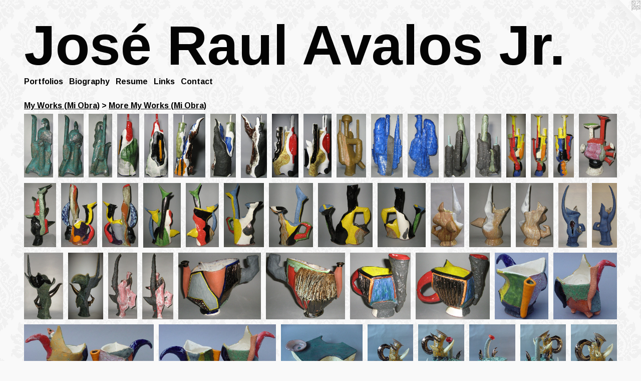

--- FILE ---
content_type: text/html;charset=utf-8
request_url: https://joseravalosjr.com/section/4218030000000.html
body_size: 39965
content:
<!doctype html><html class="no-js has-flex-styles p-section mobile-title-align--center l-flowing has-mobile-menu-icon--left mobile-menu-align--center p-gallery "><head><meta charset="utf-8" /><meta content="IE=edge" http-equiv="X-UA-Compatible" /><meta http-equiv="X-OPP-Site-Id" content="54209" /><meta http-equiv="X-OPP-Revision" content="2488" /><meta http-equiv="X-OPP-Locke-Environment" content="production" /><meta http-equiv="X-OPP-Locke-Release" content="v0.0.141" /><title>José Raul Avalos Jr.</title><link rel="canonical" href="https://joseravalosjr.com/section/4218030000000.html" /><meta content="website" property="og:type" /><meta property="og:url" content="https://joseravalosjr.com/section/4218030000000.html" /><meta property="og:title" content="More My Works (Mi Obra)" /><meta content="width=device-width, initial-scale=1" name="viewport" /><link type="text/css" rel="stylesheet" href="//cdnjs.cloudflare.com/ajax/libs/normalize/3.0.2/normalize.min.css" /><link type="text/css" rel="stylesheet" media="only all" href="//maxcdn.bootstrapcdn.com/font-awesome/4.3.0/css/font-awesome.min.css" /><link type="text/css" rel="stylesheet" media="not all and (min-device-width: 600px) and (min-device-height: 600px)" href="/release/locke/production/v0.0.141/css/small.css" /><link type="text/css" rel="stylesheet" media="only all and (min-device-width: 600px) and (min-device-height: 600px)" href="/release/locke/production/v0.0.141/css/large-flowing.css" /><link type="text/css" rel="stylesheet" media="not all and (min-device-width: 600px) and (min-device-height: 600px)" href="/r17301345590000002488/css/small-site.css" /><link type="text/css" rel="stylesheet" media="only all and (min-device-width: 600px) and (min-device-height: 600px)" href="/r17301345590000002488/css/large-site.css" /><link type="text/css" rel="stylesheet" media="only all and (min-device-width: 600px) and (min-device-height: 600px)" href="//fonts.googleapis.com/css?family=Arimo:700" /><link type="text/css" rel="stylesheet" media="not all and (min-device-width: 600px) and (min-device-height: 600px)" href="//fonts.googleapis.com/css?family=Arimo:700&amp;text=MENUHomePrtflisBgaphyRuLnkCcJ%C3%A9%20Av." /><script>window.OPP = window.OPP || {};
OPP.modernMQ = 'only all';
OPP.smallMQ = 'not all and (min-device-width: 600px) and (min-device-height: 600px)';
OPP.largeMQ = 'only all and (min-device-width: 600px) and (min-device-height: 600px)';
OPP.downURI = '/x/2/0/9/54209/.down';
OPP.gracePeriodURI = '/x/2/0/9/54209/.grace_period';
OPP.imgL = function (img) {
  !window.lazySizes && img.onerror();
};
OPP.imgE = function (img) {
  img.onerror = img.onload = null;
  img.src = img.getAttribute('data-src');
  //img.srcset = img.getAttribute('data-srcset');
};</script><script src="/release/locke/production/v0.0.141/js/modernizr.js"></script><script src="/release/locke/production/v0.0.141/js/masonry.js"></script><script src="/release/locke/production/v0.0.141/js/respimage.js"></script><script src="/release/locke/production/v0.0.141/js/ls.aspectratio.js"></script><script src="/release/locke/production/v0.0.141/js/lazysizes.js"></script><script src="/release/locke/production/v0.0.141/js/large.js"></script><script>if (!Modernizr.mq('only all')) { document.write('<link type="text/css" rel="stylesheet" href="/release/locke/production/v0.0.141/css/minimal.css">') }</script><style>#preview-53 {
  width: 118.03278px;
  -webkit-box-flex: 8.852459;
  -ms-flex-positive: 8.852459;
  flex-grow: 8.852459;
}

#preview-10 {
  width: 55.081966px;
  -webkit-box-flex: 4.1311474;
  -ms-flex-positive: 4.1311474;
  flex-grow: 4.1311474;
}

#preview-126 {
  width: 69.2459px;
  -webkit-box-flex: 5.193443;
  -ms-flex-positive: 5.193443;
  flex-grow: 5.193443;
}

#preview-114 {
  width: 60.295082px;
  -webkit-box-flex: 4.522131;
  -ms-flex-positive: 4.522131;
  flex-grow: 4.522131;
}

#preview-25 {
  width: 82.327866px;
  -webkit-box-flex: 6.17459;
  -ms-flex-positive: 6.17459;
  flex-grow: 6.17459;
}

#preview-40 {
  width: 133.37704px;
  -webkit-box-flex: 10.003279;
  -ms-flex-positive: 10.003279;
  flex-grow: 10.003279;
}

#preview-137 {
  width: 121.96722px;
  -webkit-box-flex: 9.147541;
  -ms-flex-positive: 9.147541;
  flex-grow: 9.147541;
}

#preview-81 {
  width: 59.01639px;
  -webkit-box-flex: 4.4262295;
  -ms-flex-positive: 4.4262295;
  flex-grow: 4.4262295;
}

#preview-128 {
  width: 79.333336px;
  -webkit-box-flex: 5.95;
  -ms-flex-positive: 5.95;
  flex-grow: 5.95;
}

#preview-146 {
  width: 98.2623px;
  -webkit-box-flex: 7.3696723;
  -ms-flex-positive: 7.3696723;
  flex-grow: 7.3696723;
}

#preview-93 {
  width: 79.37705px;
  -webkit-box-flex: 5.9532785;
  -ms-flex-positive: 5.9532785;
  flex-grow: 5.9532785;
}

#preview-117 {
  width: 46.032787px;
  -webkit-box-flex: 3.452459;
  -ms-flex-positive: 3.452459;
  flex-grow: 3.452459;
}

#preview-41, #preview-75 {
  width: 96.32653px;
  -webkit-box-flex: 7.2244897;
  -ms-flex-positive: 7.2244897;
  flex-grow: 7.2244897;
}

#preview-95 {
  width: 88.22951px;
  -webkit-box-flex: 6.6172132;
  -ms-flex-positive: 6.6172132;
  flex-grow: 6.6172132;
}

#preview-94 {
  width: 75.63934px;
  -webkit-box-flex: 5.6729507;
  -ms-flex-positive: 5.6729507;
  flex-grow: 5.6729507;
}

#preview-39 {
  width: 109.77049px;
  -webkit-box-flex: 8.232787;
  -ms-flex-positive: 8.232787;
  flex-grow: 8.232787;
}

#preview-27, #preview-46, #preview-47, #preview-48, #preview-49, #preview-50, #preview-52 {
  width: 90px;
  -webkit-box-flex: 6.75;
  -ms-flex-positive: 6.75;
  flex-grow: 6.75;
}

#preview-61, #preview-64, #preview-76 {
  width: 160px;
  -webkit-box-flex: 12;
  -ms-flex-positive: 12;
  flex-grow: 12;
}

#preview-66 {
  width: 138.9796px;
  -webkit-box-flex: 10.42347;
  -ms-flex-positive: 10.42347;
  flex-grow: 10.42347;
}

#preview-86 {
  width: 72.29508px;
  -webkit-box-flex: 5.422131;
  -ms-flex-positive: 5.422131;
  flex-grow: 5.422131;
}

#preview-26 {
  width: 101.016396px;
  -webkit-box-flex: 7.5762296;
  -ms-flex-positive: 7.5762296;
  flex-grow: 7.5762296;
}

#preview-143 {
  width: 260.24097px;
  -webkit-box-flex: 19.518072;
  -ms-flex-positive: 19.518072;
  flex-grow: 19.518072;
}

#preview-78 {
  width: 150.98361px;
  -webkit-box-flex: 11.3237705;
  -ms-flex-positive: 11.3237705;
  flex-grow: 11.3237705;
}

#preview-44 {
  width: 229.94012px;
  -webkit-box-flex: 17.245508;
  -ms-flex-positive: 17.245508;
  flex-grow: 17.245508;
}

#preview-153 {
  width: 69.540985px;
  -webkit-box-flex: 5.215574;
  -ms-flex-positive: 5.215574;
  flex-grow: 5.215574;
}

#preview-22, #preview-163 {
  width: 70.22951px;
  -webkit-box-flex: 5.2672133;
  -ms-flex-positive: 5.2672133;
  flex-grow: 5.2672133;
}

#preview-165 {
  width: 182.85246px;
  -webkit-box-flex: 13.713935;
  -ms-flex-positive: 13.713935;
  flex-grow: 13.713935;
}

#preview-62, #preview-63, #preview-65, #preview-67, #preview-69, #preview-70, #preview-71 {
  width: 89.92771px;
  -webkit-box-flex: 6.7445784;
  -ms-flex-positive: 6.7445784;
  flex-grow: 6.7445784;
}

#preview-112 {
  width: 60.19672px;
  -webkit-box-flex: 4.5147543;
  -ms-flex-positive: 4.5147543;
  flex-grow: 4.5147543;
}

#preview-4 {
  width: 45.34426px;
  -webkit-box-flex: 3.4008198;
  -ms-flex-positive: 3.4008198;
  flex-grow: 3.4008198;
}

#preview-37 {
  width: 149.21312px;
  -webkit-box-flex: 11.190984;
  -ms-flex-positive: 11.190984;
  flex-grow: 11.190984;
}

#preview-1 {
  width: 48.491802px;
  -webkit-box-flex: 3.6368852;
  -ms-flex-positive: 3.6368852;
  flex-grow: 3.6368852;
}

#preview-17 {
  width: 39.04918px;
  -webkit-box-flex: 2.9286885;
  -ms-flex-positive: 2.9286885;
  flex-grow: 2.9286885;
}

#preview-156 {
  width: 92.55738px;
  -webkit-box-flex: 6.9418035;
  -ms-flex-positive: 6.9418035;
  flex-grow: 6.9418035;
}

#preview-96 {
  width: 76.81967px;
  -webkit-box-flex: 5.7614756;
  -ms-flex-positive: 5.7614756;
  flex-grow: 5.7614756;
}

#preview-141 {
  width: 73.57377px;
  -webkit-box-flex: 5.5180326;
  -ms-flex-positive: 5.5180326;
  flex-grow: 5.5180326;
}

#preview-103 {
  width: 124.22951px;
  -webkit-box-flex: 9.317213;
  -ms-flex-positive: 9.317213;
  flex-grow: 9.317213;
}

#preview-98 {
  width: 136.13115px;
  -webkit-box-flex: 10.209836;
  -ms-flex-positive: 10.209836;
  flex-grow: 10.209836;
}

#preview-136 {
  width: 102.491806px;
  -webkit-box-flex: 7.6868854;
  -ms-flex-positive: 7.6868854;
  flex-grow: 7.6868854;
}

#preview-56 {
  width: 108.491806px;
  -webkit-box-flex: 8.136886;
  -ms-flex-positive: 8.136886;
  flex-grow: 8.136886;
}

#preview-84 {
  width: 45.540985px;
  -webkit-box-flex: 3.4155738;
  -ms-flex-positive: 3.4155738;
  flex-grow: 3.4155738;
}

#preview-102 {
  width: 130.5246px;
  -webkit-box-flex: 9.789344;
  -ms-flex-positive: 9.789344;
  flex-grow: 9.789344;
}

#preview-12 {
  width: 58.13115px;
  -webkit-box-flex: 4.359836;
  -ms-flex-positive: 4.359836;
  flex-grow: 4.359836;
}

#preview-99 {
  width: 89.90164px;
  -webkit-box-flex: 6.742623;
  -ms-flex-positive: 6.742623;
  flex-grow: 6.742623;
}

#preview-154 {
  width: 77.31148px;
  -webkit-box-flex: 5.798361;
  -ms-flex-positive: 5.798361;
  flex-grow: 5.798361;
}

#preview-15 {
  width: 36.590164px;
  -webkit-box-flex: 2.7442622;
  -ms-flex-positive: 2.7442622;
  flex-grow: 2.7442622;
}

#preview-24 {
  width: 74.36066px;
  -webkit-box-flex: 5.5770493;
  -ms-flex-positive: 5.5770493;
  flex-grow: 5.5770493;
}

#preview-23 {
  width: 61.770493px;
  -webkit-box-flex: 4.6327868;
  -ms-flex-positive: 4.6327868;
  flex-grow: 4.6327868;
}

#preview-105 {
  width: 117.04918px;
  -webkit-box-flex: 8.778688;
  -ms-flex-positive: 8.778688;
  flex-grow: 8.778688;
}

#preview-144 {
  width: 96.25px;
  -webkit-box-flex: 7.21875;
  -ms-flex-positive: 7.21875;
  flex-grow: 7.21875;
}

#preview-0 {
  width: 54.098362px;
  -webkit-box-flex: 4.057377;
  -ms-flex-positive: 4.057377;
  flex-grow: 4.057377;
}

#preview-55 {
  width: 114.196724px;
  -webkit-box-flex: 8.5647545;
  -ms-flex-positive: 8.5647545;
  flex-grow: 8.5647545;
}

#preview-79 {
  width: 90.983604px;
  -webkit-box-flex: 6.8237705;
  -ms-flex-positive: 6.8237705;
  flex-grow: 6.8237705;
}

#preview-11, #preview-19 {
  width: 59.508198px;
  -webkit-box-flex: 4.4631147;
  -ms-flex-positive: 4.4631147;
  flex-grow: 4.4631147;
}

#preview-85 {
  width: 44.95082px;
  -webkit-box-flex: 3.3713114;
  -ms-flex-positive: 3.3713114;
  flex-grow: 3.3713114;
}

#preview-129 {
  width: 61.37705px;
  -webkit-box-flex: 4.6032786;
  -ms-flex-positive: 4.6032786;
  flex-grow: 4.6032786;
}

#preview-130 {
  width: 160.04819px;
  -webkit-box-flex: 12.003614;
  -ms-flex-positive: 12.003614;
  flex-grow: 12.003614;
}

#preview-106 {
  width: 91.08197px;
  -webkit-box-flex: 6.8311477;
  -ms-flex-positive: 6.8311477;
  flex-grow: 6.8311477;
}

#preview-138 {
  width: 180.29507px;
  -webkit-box-flex: 13.522131;
  -ms-flex-positive: 13.522131;
  flex-grow: 13.522131;
}

#preview-113 {
  width: 79.57377px;
  -webkit-box-flex: 5.968033;
  -ms-flex-positive: 5.968033;
  flex-grow: 5.968033;
}

#preview-145 {
  width: 100.327866px;
  -webkit-box-flex: 7.52459;
  -ms-flex-positive: 7.52459;
  flex-grow: 7.52459;
}

#preview-92 {
  width: 76.22951px;
  -webkit-box-flex: 5.717213;
  -ms-flex-positive: 5.717213;
  flex-grow: 5.717213;
}

#preview-140 {
  width: 188.06557px;
  -webkit-box-flex: 14.1049185;
  -ms-flex-positive: 14.1049185;
  flex-grow: 14.1049185;
}

#preview-38 {
  width: 142.72131px;
  -webkit-box-flex: 10.704099;
  -ms-flex-positive: 10.704099;
  flex-grow: 10.704099;
}

#preview-100 {
  width: 139.18033px;
  -webkit-box-flex: 10.438524;
  -ms-flex-positive: 10.438524;
  flex-grow: 10.438524;
}

#preview-166 {
  width: 79.77049px;
  -webkit-box-flex: 5.9827867;
  -ms-flex-positive: 5.9827867;
  flex-grow: 5.9827867;
}

#preview-34 {
  width: 63.34426px;
  -webkit-box-flex: 4.7508197;
  -ms-flex-positive: 4.7508197;
  flex-grow: 4.7508197;
}

#preview-122 {
  width: 96.5px;
  -webkit-box-flex: 7.2375;
  -ms-flex-positive: 7.2375;
  flex-grow: 7.2375;
}

#preview-7 {
  width: 49.67213px;
  -webkit-box-flex: 3.7254097;
  -ms-flex-positive: 3.7254097;
  flex-grow: 3.7254097;
}

#preview-164 {
  width: 65.016396px;
  -webkit-box-flex: 4.8762293;
  -ms-flex-positive: 4.8762293;
  flex-grow: 4.8762293;
}

#preview-3 {
  width: 41.508198px;
  -webkit-box-flex: 3.1131148;
  -ms-flex-positive: 3.1131148;
  flex-grow: 3.1131148;
}

#preview-35 {
  width: 52.42623px;
  -webkit-box-flex: 3.9319673;
  -ms-flex-positive: 3.9319673;
  flex-grow: 3.9319673;
}

#preview-123 {
  width: 72.983604px;
  -webkit-box-flex: 5.4737706;
  -ms-flex-positive: 5.4737706;
  flex-grow: 5.4737706;
}

#preview-5 {
  width: 60.393444px;
  -webkit-box-flex: 4.529508;
  -ms-flex-positive: 4.529508;
  flex-grow: 4.529508;
}

#preview-82 {
  width: 93.34426px;
  -webkit-box-flex: 7.0008197;
  -ms-flex-positive: 7.0008197;
  flex-grow: 7.0008197;
}

#preview-29 {
  width: 77.60656px;
  -webkit-box-flex: 5.820492;
  -ms-flex-positive: 5.820492;
  flex-grow: 5.820492;
}

#preview-77 {
  width: 92.44898px;
  -webkit-box-flex: 6.9336734;
  -ms-flex-positive: 6.9336734;
  flex-grow: 6.9336734;
}

#preview-151 {
  width: 148.13115px;
  -webkit-box-flex: 11.109836;
  -ms-flex-positive: 11.109836;
  flex-grow: 11.109836;
}

#preview-97 {
  width: 151.86885px;
  -webkit-box-flex: 11.390164;
  -ms-flex-positive: 11.390164;
  flex-grow: 11.390164;
}

#preview-149 {
  width: 76.327866px;
  -webkit-box-flex: 5.7245903;
  -ms-flex-positive: 5.7245903;
  flex-grow: 5.7245903;
}

#preview-80 {
  width: 96.68852px;
  -webkit-box-flex: 7.2516394;
  -ms-flex-positive: 7.2516394;
  flex-grow: 7.2516394;
}

#preview-125 {
  width: 66.29508px;
  -webkit-box-flex: 4.9721313;
  -ms-flex-positive: 4.9721313;
  flex-grow: 4.9721313;
}

#preview-160 {
  width: 140.45901px;
  -webkit-box-flex: 10.534427;
  -ms-flex-positive: 10.534427;
  flex-grow: 10.534427;
}

#preview-120 {
  width: 39.737705px;
  -webkit-box-flex: 2.9803278;
  -ms-flex-positive: 2.9803278;
  flex-grow: 2.9803278;
}

#preview-168 {
  width: 121.27869px;
  -webkit-box-flex: 9.0959015;
  -ms-flex-positive: 9.0959015;
  flex-grow: 9.0959015;
}

#preview-32 {
  width: 46.229507px;
  -webkit-box-flex: 3.4672132;
  -ms-flex-positive: 3.4672132;
  flex-grow: 3.4672132;
}

#preview-157 {
  width: 149.31148px;
  -webkit-box-flex: 11.19836;
  -ms-flex-positive: 11.19836;
  flex-grow: 11.19836;
}

#preview-16 {
  width: 33.14754px;
  -webkit-box-flex: 2.4860656;
  -ms-flex-positive: 2.4860656;
  flex-grow: 2.4860656;
}

#preview-110 {
  width: 130.72131px;
  -webkit-box-flex: 9.804098;
  -ms-flex-positive: 9.804098;
  flex-grow: 9.804098;
}

#preview-89 {
  width: 67.77049px;
  -webkit-box-flex: 5.082787;
  -ms-flex-positive: 5.082787;
  flex-grow: 5.082787;
}

#preview-14 {
  width: 48.590164px;
  -webkit-box-flex: 3.6442623;
  -ms-flex-positive: 3.6442623;
  flex-grow: 3.6442623;
}

#preview-118 {
  width: 67.47541px;
  -webkit-box-flex: 5.0606556;
  -ms-flex-positive: 5.0606556;
  flex-grow: 5.0606556;
}

#preview-74 {
  width: 80.36066px;
  -webkit-box-flex: 6.027049;
  -ms-flex-positive: 6.027049;
  flex-grow: 6.027049;
}

#preview-45, #preview-51, #preview-59, #preview-60, #preview-72, #preview-131, #preview-132 {
  width: 159.90361px;
  -webkit-box-flex: 11.992771;
  -ms-flex-positive: 11.992771;
  flex-grow: 11.992771;
}

#preview-88 {
  width: 95.90164px;
  -webkit-box-flex: 7.192623;
  -ms-flex-positive: 7.192623;
  flex-grow: 7.192623;
}

#preview-148 {
  width: 75.7377px;
  -webkit-box-flex: 5.680328;
  -ms-flex-positive: 5.680328;
  flex-grow: 5.680328;
}

#preview-8 {
  width: 49.081966px;
  -webkit-box-flex: 3.6811476;
  -ms-flex-positive: 3.6811476;
  flex-grow: 3.6811476;
}

#preview-43 {
  width: 254.30464px;
  -webkit-box-flex: 19.072847;
  -ms-flex-positive: 19.072847;
  flex-grow: 19.072847;
}

#preview-18 {
  width: 71.11475px;
  -webkit-box-flex: 5.3336067;
  -ms-flex-positive: 5.3336067;
  flex-grow: 5.3336067;
}

#preview-73 {
  width: 96.29508px;
  -webkit-box-flex: 7.2221313;
  -ms-flex-positive: 7.2221313;
  flex-grow: 7.2221313;
}

#preview-20 {
  width: 67.08197px;
  -webkit-box-flex: 5.0311475;
  -ms-flex-positive: 5.0311475;
  flex-grow: 5.0311475;
}

#preview-142 {
  width: 85.96722px;
  -webkit-box-flex: 6.4475408;
  -ms-flex-positive: 6.4475408;
  flex-grow: 6.4475408;
}

#preview-124 {
  width: 79.08197px;
  -webkit-box-flex: 5.9311476;
  -ms-flex-positive: 5.9311476;
  flex-grow: 5.9311476;
}

#preview-147 {
  width: 65.90164px;
  -webkit-box-flex: 4.942623;
  -ms-flex-positive: 4.942623;
  flex-grow: 4.942623;
}

#preview-134 {
  width: 116.16393px;
  -webkit-box-flex: 8.712296;
  -ms-flex-positive: 8.712296;
  flex-grow: 8.712296;
}

#preview-13, #preview-91 {
  width: 50.065575px;
  -webkit-box-flex: 3.754918;
  -ms-flex-positive: 3.754918;
  flex-grow: 3.754918;
}

#preview-109 {
  width: 262.27234px;
  -webkit-box-flex: 19.670425;
  -ms-flex-positive: 19.670425;
  flex-grow: 19.670425;
}

#preview-68 {
  width: 107.421684px;
  -webkit-box-flex: 8.056626;
  -ms-flex-positive: 8.056626;
  flex-grow: 8.056626;
}

#preview-28 {
  width: 62.65574px;
  -webkit-box-flex: 4.69918;
  -ms-flex-positive: 4.69918;
  flex-grow: 4.69918;
}

#preview-119 {
  width: 53.213116px;
  -webkit-box-flex: 3.9909837;
  -ms-flex-positive: 3.9909837;
  flex-grow: 3.9909837;
}

#preview-159 {
  width: 97.27869px;
  -webkit-box-flex: 7.295902;
  -ms-flex-positive: 7.295902;
  flex-grow: 7.295902;
}

#preview-161 {
  width: 182.2623px;
  -webkit-box-flex: 13.669672;
  -ms-flex-positive: 13.669672;
  flex-grow: 13.669672;
}

#preview-104 {
  width: 105.04918px;
  -webkit-box-flex: 7.8786883;
  -ms-flex-positive: 7.8786883;
  flex-grow: 7.8786883;
}

#preview-107 {
  width: 124.52459px;
  -webkit-box-flex: 9.339344;
  -ms-flex-positive: 9.339344;
  flex-grow: 9.339344;
}

#preview-33 {
  width: 70.327866px;
  -webkit-box-flex: 5.27459;
  -ms-flex-positive: 5.27459;
  flex-grow: 5.27459;
}

#preview-6 {
  width: 47.114754px;
  -webkit-box-flex: 3.5336065;
  -ms-flex-positive: 3.5336065;
  flex-grow: 3.5336065;
}

#preview-31 {
  width: 53.409836px;
  -webkit-box-flex: 4.005738;
  -ms-flex-positive: 4.005738;
  flex-grow: 4.005738;
}

#preview-135 {
  width: 80.459015px;
  -webkit-box-flex: 6.034426;
  -ms-flex-positive: 6.034426;
  flex-grow: 6.034426;
}

#preview-162 {
  width: 105.83607px;
  -webkit-box-flex: 7.937705;
  -ms-flex-positive: 7.937705;
  flex-grow: 7.937705;
}

#preview-121 {
  width: 68.065575px;
  -webkit-box-flex: 5.104918;
  -ms-flex-positive: 5.104918;
  flex-grow: 5.104918;
}

#preview-58 {
  width: 114.590164px;
  -webkit-box-flex: 8.594262;
  -ms-flex-positive: 8.594262;
  flex-grow: 8.594262;
}

#preview-30, #preview-139 {
  width: 69.83607px;
  -webkit-box-flex: 5.2377048;
  -ms-flex-positive: 5.2377048;
  flex-grow: 5.2377048;
}

#preview-116 {
  width: 65.71429px;
  -webkit-box-flex: 4.928571;
  -ms-flex-positive: 4.928571;
  flex-grow: 4.928571;
}

#preview-90 {
  width: 83.11475px;
  -webkit-box-flex: 6.2336063;
  -ms-flex-positive: 6.2336063;
  flex-grow: 6.2336063;
}

#preview-21 {
  width: 67.37705px;
  -webkit-box-flex: 5.053279;
  -ms-flex-positive: 5.053279;
  flex-grow: 5.053279;
}

#preview-150 {
  width: 87.25px;
  -webkit-box-flex: 6.54375;
  -ms-flex-positive: 6.54375;
  flex-grow: 6.54375;
}

#preview-158 {
  width: 150.39345px;
  -webkit-box-flex: 11.279509;
  -ms-flex-positive: 11.279509;
  flex-grow: 11.279509;
}

#preview-111 {
  width: 140.95082px;
  -webkit-box-flex: 10.571312;
  -ms-flex-positive: 10.571312;
  flex-grow: 10.571312;
}

#preview-155 {
  width: 74.85246px;
  -webkit-box-flex: 5.6139345;
  -ms-flex-positive: 5.6139345;
  flex-grow: 5.6139345;
}

#preview-2 {
  width: 43.86885px;
  -webkit-box-flex: 3.290164;
  -ms-flex-positive: 3.290164;
  flex-grow: 3.290164;
}

#preview-36 {
  width: 55.967213px;
  -webkit-box-flex: 4.1975408;
  -ms-flex-positive: 4.1975408;
  flex-grow: 4.1975408;
}

.flex-spacer {
  width: 97.24022px;
  -webkit-box-flex: 7.2930164;
  -ms-flex-positive: 7.2930164;
  flex-grow: 7.2930164;
}

#preview-42 {
  width: 115.10204px;
  -webkit-box-flex: 8.632653;
  -ms-flex-positive: 8.632653;
  flex-grow: 8.632653;
}

#preview-133 {
  width: 125.31148px;
  -webkit-box-flex: 9.39836;
  -ms-flex-positive: 9.39836;
  flex-grow: 9.39836;
}

#preview-108 {
  width: 291.8919px;
  -webkit-box-flex: 21.891891;
  -ms-flex-positive: 21.891891;
  flex-grow: 21.891891;
}

#preview-54 {
  width: 103.37705px;
  -webkit-box-flex: 7.7532787;
  -ms-flex-positive: 7.7532787;
  flex-grow: 7.7532787;
}

#preview-83 {
  width: 49.86885px;
  -webkit-box-flex: 3.740164;
  -ms-flex-positive: 3.740164;
  flex-grow: 3.740164;
}

#preview-57 {
  width: 128.55737px;
  -webkit-box-flex: 9.641804;
  -ms-flex-positive: 9.641804;
  flex-grow: 9.641804;
}

#preview-101 {
  width: 131.31148px;
  -webkit-box-flex: 9.848361;
  -ms-flex-positive: 9.848361;
  flex-grow: 9.848361;
}

#preview-167 {
  width: 81.04918px;
  -webkit-box-flex: 6.0786886;
  -ms-flex-positive: 6.0786886;
  flex-grow: 6.0786886;
}

#preview-152 {
  width: 65.60656px;
  -webkit-box-flex: 4.9204917;
  -ms-flex-positive: 4.9204917;
  flex-grow: 4.9204917;
}

#preview-127 {
  width: 68.7541px;
  -webkit-box-flex: 5.1565576;
  -ms-flex-positive: 5.1565576;
  flex-grow: 5.1565576;
}

#preview-9 {
  width: 53.01639px;
  -webkit-box-flex: 3.9762294;
  -ms-flex-positive: 3.9762294;
  flex-grow: 3.9762294;
}

#preview-115 {
  width: 62.360657px;
  -webkit-box-flex: 4.677049;
  -ms-flex-positive: 4.677049;
  flex-grow: 4.677049;
}

#preview-87 {
  width: 87.63934px;
  -webkit-box-flex: 6.572951;
  -ms-flex-positive: 6.572951;
  flex-grow: 6.572951;
}

#preview-58 {
  max-width: 1165px;
}

#preview-134 {
  max-width: 1181px;
}

#preview-138 {
  max-width: 1833px;
}

#preview-92 {
  max-width: 775px;
}

#preview-29 {
  max-width: 789px;
}

#preview-102 {
  max-width: 1327px;
}

#preview-80 {
  max-width: 983px;
}

#preview-4 {
  max-width: 461px;
}

#preview-89 {
  max-width: 689px;
}

#preview-104 {
  max-width: 1068px;
}

#preview-109 {
  max-width: 2520px;
}

#preview-111 {
  max-width: 1433px;
}

#preview-143 {
  max-width: 1800px;
}

#preview-93 {
  max-width: 807px;
}

#preview-66 {
  max-width: 681px;
}

#preview-116 {
  max-width: 322px;
}

#preview-56 {
  max-width: 1103px;
}

#preview-126 {
  max-width: 704px;
}

#preview-128 {
  max-width: 476px;
}

#preview-35 {
  max-width: 533px;
}

#preview-124 {
  max-width: 804px;
}

#preview-142 {
  max-width: 874px;
}

#preview-33 {
  max-width: 715px;
}

#preview-100 {
  max-width: 1415px;
}

#preview-22, #preview-163 {
  max-width: 714px;
}

#preview-154 {
  max-width: 786px;
}

#preview-125 {
  max-width: 674px;
}

#preview-96 {
  max-width: 781px;
}

#preview-37 {
  max-width: 1517px;
}

#preview-108 {
  max-width: 2520px;
}

#preview-84 {
  max-width: 463px;
}

#preview-105 {
  max-width: 1190px;
}

#preview-55 {
  max-width: 1161px;
}

#preview-18 {
  max-width: 723px;
}

#preview-147 {
  max-width: 670px;
}

#preview-101 {
  max-width: 1335px;
}

#preview-90 {
  max-width: 845px;
}

#preview-31 {
  max-width: 543px;
}

#preview-21 {
  max-width: 685px;
}

#preview-40 {
  max-width: 1356px;
}

#preview-117 {
  max-width: 468px;
}

#preview-161 {
  max-width: 1853px;
}

#preview-27, #preview-46, #preview-47, #preview-48, #preview-49, #preview-50, #preview-52 {
  max-width: 915px;
}

#preview-137 {
  max-width: 1240px;
}

#preview-157 {
  max-width: 1518px;
}

#preview-23 {
  max-width: 628px;
}

#preview-38 {
  max-width: 1451px;
}

#preview-9 {
  max-width: 539px;
}

#preview-73 {
  max-width: 979px;
}

#preview-41, #preview-75 {
  max-width: 472px;
}

#preview-14 {
  max-width: 494px;
}

#preview-43 {
  max-width: 640px;
}

#preview-106 {
  max-width: 926px;
}

#preview-103 {
  max-width: 1263px;
}

#preview-148 {
  max-width: 770px;
}

#preview-156 {
  max-width: 941px;
}

#preview-81 {
  max-width: 600px;
}

#preview-119 {
  max-width: 541px;
}

#preview-149 {
  max-width: 776px;
}

#preview-83 {
  max-width: 507px;
}

#preview-32 {
  max-width: 470px;
}

#preview-26 {
  max-width: 1027px;
}

#preview-0 {
  max-width: 550px;
}

#preview-6 {
  max-width: 479px;
}

#preview-136 {
  max-width: 1042px;
}

#preview-8 {
  max-width: 499px;
}

#preview-39 {
  max-width: 1116px;
}

#preview-130 {
  max-width: 1107px;
}

#preview-166 {
  max-width: 811px;
}

#preview-145 {
  max-width: 1020px;
}

#preview-68 {
  max-width: 743px;
}

#preview-10 {
  max-width: 560px;
}

#preview-86 {
  max-width: 735px;
}

#preview-61, #preview-64, #preview-76 {
  max-width: 960px;
}

#preview-140 {
  max-width: 1912px;
}

#preview-133 {
  max-width: 1274px;
}

#preview-127 {
  max-width: 699px;
}

#preview-42 {
  max-width: 564px;
}

#preview-57 {
  max-width: 1307px;
}

#preview-120 {
  max-width: 404px;
}

#preview-115 {
  max-width: 634px;
}

#preview-118 {
  max-width: 686px;
}

#preview-36 {
  max-width: 569px;
}

#preview-113 {
  max-width: 809px;
}

#preview-97 {
  max-width: 1544px;
}

#preview-30, #preview-139 {
  max-width: 710px;
}

#preview-54 {
  max-width: 1051px;
}

#preview-164 {
  max-width: 661px;
}

#preview-12 {
  max-width: 591px;
}

#preview-28 {
  max-width: 637px;
}

#preview-112 {
  max-width: 612px;
}

#preview-110 {
  max-width: 1329px;
}

#preview-15 {
  max-width: 372px;
}

#preview-114 {
  max-width: 613px;
}

#preview-160 {
  max-width: 1428px;
}

#preview-78 {
  max-width: 1535px;
}

#preview-24 {
  max-width: 756px;
}

#preview-122 {
  max-width: 386px;
}

#preview-34 {
  max-width: 644px;
}

#preview-165 {
  max-width: 1859px;
}

#preview-99 {
  max-width: 914px;
}

#preview-150 {
  max-width: 349px;
}

#preview-135 {
  max-width: 818px;
}

#preview-159 {
  max-width: 989px;
}

#preview-25 {
  max-width: 837px;
}

#preview-77 {
  max-width: 453px;
}

#preview-146 {
  max-width: 999px;
}

#preview-53 {
  max-width: 1200px;
}

#preview-155 {
  max-width: 761px;
}

#preview-16 {
  max-width: 337px;
}

#preview-11, #preview-19 {
  max-width: 605px;
}

#preview-79 {
  max-width: 925px;
}

#preview-88 {
  max-width: 975px;
}

#preview-2 {
  max-width: 446px;
}

#preview-82 {
  max-width: 949px;
}

#preview-168 {
  max-width: 1233px;
}

#preview-7 {
  max-width: 505px;
}

#preview-129 {
  max-width: 624px;
}

#preview-13, #preview-91 {
  max-width: 509px;
}

#preview-1 {
  max-width: 493px;
}

#preview-95 {
  max-width: 897px;
}

#preview-98 {
  max-width: 1384px;
}

#preview-44 {
  max-width: 640px;
}

#preview-3 {
  max-width: 422px;
}

#preview-45, #preview-51, #preview-59, #preview-60, #preview-72, #preview-131, #preview-132 {
  max-width: 1106px;
}

#preview-107 {
  max-width: 1266px;
}

#preview-167 {
  max-width: 824px;
}

#preview-87 {
  max-width: 891px;
}

#preview-144 {
  max-width: 385px;
}

#preview-85 {
  max-width: 457px;
}

#preview-152 {
  max-width: 667px;
}

#preview-17 {
  max-width: 397px;
}

#preview-121 {
  max-width: 692px;
}

#preview-153 {
  max-width: 707px;
}

#preview-94 {
  max-width: 769px;
}

#preview-5 {
  max-width: 614px;
}

#preview-162 {
  max-width: 1076px;
}

#preview-62, #preview-63, #preview-65, #preview-67, #preview-69, #preview-70, #preview-71 {
  max-width: 622px;
}

#preview-74 {
  max-width: 817px;
}

#preview-123 {
  max-width: 742px;
}

#preview-151 {
  max-width: 1506px;
}

#preview-141 {
  max-width: 748px;
}

#preview-20 {
  max-width: 682px;
}

#preview-158 {
  max-width: 1529px;
}

.preview-placeholder, .preview-image {
  font-size: 13.333333px;
}

@media (min-width: 1296px) {

  
  
  #preview-53 {
    min-width: 118.03278px;
    width: 8.852459%;
  }
  
  #preview-10 {
    min-width: 55.081966px;
    width: 4.1311474%;
  }
  
  #preview-126 {
    min-width: 69.2459px;
    width: 5.193443%;
  }
  
  #preview-114 {
    min-width: 60.295082px;
    width: 4.522131%;
  }
  
  #preview-25 {
    min-width: 82.327866px;
    width: 6.17459%;
  }
  
  #preview-40 {
    min-width: 133.37704px;
    width: 10.003279%;
  }
  
  #preview-137 {
    min-width: 121.96722px;
    width: 9.147541%;
  }
  
  #preview-81 {
    min-width: 59.01639px;
    width: 4.4262295%;
  }
  
  #preview-128 {
    min-width: 79.333336px;
    width: 5.95%;
  }
  
  #preview-146 {
    min-width: 98.2623px;
    width: 7.3696723%;
  }
  
  #preview-93 {
    min-width: 79.37705px;
    width: 5.9532785%;
  }
  
  #preview-117 {
    min-width: 46.032787px;
    width: 3.452459%;
  }
  
  #preview-41, #preview-75 {
    min-width: 96.32653px;
    width: 7.2244897%;
  }
  
  #preview-95 {
    min-width: 88.22951px;
    width: 6.6172132%;
  }
  
  #preview-94 {
    min-width: 75.63934px;
    width: 5.6729507%;
  }
  
  #preview-39 {
    min-width: 109.77049px;
    width: 8.232787%;
  }
  
  #preview-27, #preview-46, #preview-47, #preview-48, #preview-49, #preview-50, #preview-52 {
    min-width: 90px;
    width: 6.75%;
  }
  
  #preview-61, #preview-64, #preview-76 {
    min-width: 160px;
    width: 12%;
  }
  
  #preview-66 {
    min-width: 138.9796px;
    width: 10.42347%;
  }
  
  #preview-86 {
    min-width: 72.29508px;
    width: 5.422131%;
  }
  
  #preview-26 {
    min-width: 101.016396px;
    width: 7.5762296%;
  }
  
  #preview-143 {
    min-width: 260.24097px;
    width: 19.518072%;
  }
  
  #preview-78 {
    min-width: 150.98361px;
    width: 11.3237705%;
  }
  
  #preview-44 {
    min-width: 229.94012px;
    width: 17.245508%;
  }
  
  #preview-153 {
    min-width: 69.540985px;
    width: 5.215574%;
  }
  
  #preview-22, #preview-163 {
    min-width: 70.22951px;
    width: 5.2672133%;
  }
  
  #preview-165 {
    min-width: 182.85246px;
    width: 13.713935%;
  }
  
  #preview-62, #preview-63, #preview-65, #preview-67, #preview-69, #preview-70, #preview-71 {
    min-width: 89.92771px;
    width: 6.7445784%;
  }
  
  #preview-112 {
    min-width: 60.19672px;
    width: 4.5147543%;
  }
  
  #preview-4 {
    min-width: 45.34426px;
    width: 3.4008198%;
  }
  
  #preview-37 {
    min-width: 149.21312px;
    width: 11.190984%;
  }
  
  #preview-1 {
    min-width: 48.491802px;
    width: 3.6368852%;
  }
  
  #preview-17 {
    min-width: 39.04918px;
    width: 2.9286885%;
  }
  
  #preview-156 {
    min-width: 92.55738px;
    width: 6.9418035%;
  }
  
  #preview-96 {
    min-width: 76.81967px;
    width: 5.7614756%;
  }
  
  #preview-141 {
    min-width: 73.57377px;
    width: 5.5180326%;
  }
  
  #preview-103 {
    min-width: 124.22951px;
    width: 9.317213%;
  }
  
  #preview-98 {
    min-width: 136.13115px;
    width: 10.209836%;
  }
  
  #preview-136 {
    min-width: 102.491806px;
    width: 7.6868854%;
  }
  
  #preview-56 {
    min-width: 108.491806px;
    width: 8.136886%;
  }
  
  #preview-84 {
    min-width: 45.540985px;
    width: 3.4155738%;
  }
  
  #preview-102 {
    min-width: 130.5246px;
    width: 9.789344%;
  }
  
  #preview-12 {
    min-width: 58.13115px;
    width: 4.359836%;
  }
  
  #preview-99 {
    min-width: 89.90164px;
    width: 6.742623%;
  }
  
  #preview-154 {
    min-width: 77.31148px;
    width: 5.798361%;
  }
  
  #preview-15 {
    min-width: 36.590164px;
    width: 2.7442622%;
  }
  
  #preview-24 {
    min-width: 74.36066px;
    width: 5.5770493%;
  }
  
  #preview-23 {
    min-width: 61.770493px;
    width: 4.6327868%;
  }
  
  #preview-105 {
    min-width: 117.04918px;
    width: 8.778688%;
  }
  
  #preview-144 {
    min-width: 96.25px;
    width: 7.21875%;
  }
  
  #preview-0 {
    min-width: 54.098362px;
    width: 4.057377%;
  }
  
  #preview-55 {
    min-width: 114.196724px;
    width: 8.5647545%;
  }
  
  #preview-79 {
    min-width: 90.983604px;
    width: 6.8237705%;
  }
  
  #preview-11, #preview-19 {
    min-width: 59.508198px;
    width: 4.4631147%;
  }
  
  #preview-85 {
    min-width: 44.95082px;
    width: 3.3713114%;
  }
  
  #preview-129 {
    min-width: 61.37705px;
    width: 4.6032786%;
  }
  
  #preview-130 {
    min-width: 160.04819px;
    width: 12.003614%;
  }
  
  #preview-106 {
    min-width: 91.08197px;
    width: 6.8311477%;
  }
  
  #preview-138 {
    min-width: 180.29507px;
    width: 13.522131%;
  }
  
  #preview-113 {
    min-width: 79.57377px;
    width: 5.968033%;
  }
  
  #preview-145 {
    min-width: 100.327866px;
    width: 7.52459%;
  }
  
  #preview-92 {
    min-width: 76.22951px;
    width: 5.717213%;
  }
  
  #preview-140 {
    min-width: 188.06557px;
    width: 14.1049185%;
  }
  
  #preview-38 {
    min-width: 142.72131px;
    width: 10.704099%;
  }
  
  #preview-100 {
    min-width: 139.18033px;
    width: 10.438524%;
  }
  
  #preview-166 {
    min-width: 79.77049px;
    width: 5.9827867%;
  }
  
  #preview-34 {
    min-width: 63.34426px;
    width: 4.7508197%;
  }
  
  #preview-122 {
    min-width: 96.5px;
    width: 7.2375%;
  }
  
  #preview-7 {
    min-width: 49.67213px;
    width: 3.7254097%;
  }
  
  #preview-164 {
    min-width: 65.016396px;
    width: 4.8762293%;
  }
  
  #preview-3 {
    min-width: 41.508198px;
    width: 3.1131148%;
  }
  
  #preview-35 {
    min-width: 52.42623px;
    width: 3.9319673%;
  }
  
  #preview-123 {
    min-width: 72.983604px;
    width: 5.4737706%;
  }
  
  #preview-5 {
    min-width: 60.393444px;
    width: 4.529508%;
  }
  
  #preview-82 {
    min-width: 93.34426px;
    width: 7.0008197%;
  }
  
  #preview-29 {
    min-width: 77.60656px;
    width: 5.820492%;
  }
  
  #preview-77 {
    min-width: 92.44898px;
    width: 6.9336734%;
  }
  
  #preview-151 {
    min-width: 148.13115px;
    width: 11.109836%;
  }
  
  #preview-97 {
    min-width: 151.86885px;
    width: 11.390164%;
  }
  
  #preview-149 {
    min-width: 76.327866px;
    width: 5.7245903%;
  }
  
  #preview-80 {
    min-width: 96.68852px;
    width: 7.2516394%;
  }
  
  #preview-125 {
    min-width: 66.29508px;
    width: 4.9721313%;
  }
  
  #preview-160 {
    min-width: 140.45901px;
    width: 10.534427%;
  }
  
  #preview-120 {
    min-width: 39.737705px;
    width: 2.9803278%;
  }
  
  #preview-168 {
    min-width: 121.27869px;
    width: 9.0959015%;
  }
  
  #preview-32 {
    min-width: 46.229507px;
    width: 3.4672132%;
  }
  
  #preview-157 {
    min-width: 149.31148px;
    width: 11.19836%;
  }
  
  #preview-16 {
    min-width: 33.14754px;
    width: 2.4860656%;
  }
  
  #preview-110 {
    min-width: 130.72131px;
    width: 9.804098%;
  }
  
  #preview-89 {
    min-width: 67.77049px;
    width: 5.082787%;
  }
  
  #preview-14 {
    min-width: 48.590164px;
    width: 3.6442623%;
  }
  
  #preview-118 {
    min-width: 67.47541px;
    width: 5.0606556%;
  }
  
  #preview-74 {
    min-width: 80.36066px;
    width: 6.027049%;
  }
  
  #preview-45, #preview-51, #preview-59, #preview-60, #preview-72, #preview-131, #preview-132 {
    min-width: 159.90361px;
    width: 11.992771%;
  }
  
  #preview-88 {
    min-width: 95.90164px;
    width: 7.192623%;
  }
  
  #preview-148 {
    min-width: 75.7377px;
    width: 5.680328%;
  }
  
  #preview-8 {
    min-width: 49.081966px;
    width: 3.6811476%;
  }
  
  #preview-43 {
    min-width: 254.30464px;
    width: 19.072847%;
  }
  
  #preview-18 {
    min-width: 71.11475px;
    width: 5.3336067%;
  }
  
  #preview-73 {
    min-width: 96.29508px;
    width: 7.2221313%;
  }
  
  #preview-20 {
    min-width: 67.08197px;
    width: 5.0311475%;
  }
  
  #preview-142 {
    min-width: 85.96722px;
    width: 6.4475408%;
  }
  
  #preview-124 {
    min-width: 79.08197px;
    width: 5.9311476%;
  }
  
  #preview-147 {
    min-width: 65.90164px;
    width: 4.942623%;
  }
  
  #preview-134 {
    min-width: 116.16393px;
    width: 8.712296%;
  }
  
  #preview-13, #preview-91 {
    min-width: 50.065575px;
    width: 3.754918%;
  }
  
  #preview-109 {
    min-width: 262.27234px;
    width: 19.670425%;
  }
  
  #preview-68 {
    min-width: 107.421684px;
    width: 8.056626%;
  }
  
  #preview-28 {
    min-width: 62.65574px;
    width: 4.69918%;
  }
  
  #preview-119 {
    min-width: 53.213116px;
    width: 3.9909837%;
  }
  
  #preview-159 {
    min-width: 97.27869px;
    width: 7.295902%;
  }
  
  #preview-161 {
    min-width: 182.2623px;
    width: 13.669672%;
  }
  
  #preview-104 {
    min-width: 105.04918px;
    width: 7.8786883%;
  }
  
  #preview-107 {
    min-width: 124.52459px;
    width: 9.339344%;
  }
  
  #preview-33 {
    min-width: 70.327866px;
    width: 5.27459%;
  }
  
  #preview-6 {
    min-width: 47.114754px;
    width: 3.5336065%;
  }
  
  #preview-31 {
    min-width: 53.409836px;
    width: 4.005738%;
  }
  
  #preview-135 {
    min-width: 80.459015px;
    width: 6.034426%;
  }
  
  #preview-162 {
    min-width: 105.83607px;
    width: 7.937705%;
  }
  
  #preview-121 {
    min-width: 68.065575px;
    width: 5.104918%;
  }
  
  #preview-58 {
    min-width: 114.590164px;
    width: 8.594262%;
  }
  
  #preview-30, #preview-139 {
    min-width: 69.83607px;
    width: 5.2377048%;
  }
  
  #preview-116 {
    min-width: 65.71429px;
    width: 4.928571%;
  }
  
  #preview-90 {
    min-width: 83.11475px;
    width: 6.2336063%;
  }
  
  #preview-21 {
    min-width: 67.37705px;
    width: 5.053279%;
  }
  
  #preview-150 {
    min-width: 87.25px;
    width: 6.54375%;
  }
  
  #preview-158 {
    min-width: 150.39345px;
    width: 11.279509%;
  }
  
  #preview-111 {
    min-width: 140.95082px;
    width: 10.571312%;
  }
  
  #preview-155 {
    min-width: 74.85246px;
    width: 5.6139345%;
  }
  
  #preview-2 {
    min-width: 43.86885px;
    width: 3.290164%;
  }
  
  #preview-36 {
    min-width: 55.967213px;
    width: 4.1975408%;
  }
  
  .flex-spacer {
    min-width: 97.24022px;
    width: 7.2930164%;
  }
  
  #preview-42 {
    min-width: 115.10204px;
    width: 8.632653%;
  }
  
  #preview-133 {
    min-width: 125.31148px;
    width: 9.39836%;
  }
  
  #preview-108 {
    min-width: 291.8919px;
    width: 21.891891%;
  }
  
  #preview-54 {
    min-width: 103.37705px;
    width: 7.7532787%;
  }
  
  #preview-83 {
    min-width: 49.86885px;
    width: 3.740164%;
  }
  
  #preview-57 {
    min-width: 128.55737px;
    width: 9.641804%;
  }
  
  #preview-101 {
    min-width: 131.31148px;
    width: 9.848361%;
  }
  
  #preview-167 {
    min-width: 81.04918px;
    width: 6.0786886%;
  }
  
  #preview-152 {
    min-width: 65.60656px;
    width: 4.9204917%;
  }
  
  #preview-127 {
    min-width: 68.7541px;
    width: 5.1565576%;
  }
  
  #preview-9 {
    min-width: 53.01639px;
    width: 3.9762294%;
  }
  
  #preview-115 {
    min-width: 62.360657px;
    width: 4.677049%;
  }
  
  #preview-87 {
    min-width: 87.63934px;
    width: 6.572951%;
  }
  
  
  


}

@media (min-width: 4800px) {

  .preview-placeholder, .preview-image {
    font-size: 48.373333px;
  }

}</style></head><body><a class=" logo hidden--small" href="http://otherpeoplespixels.com/ref/joseravalosjr.com" title="Website by OtherPeoplesPixels" target="_blank"></a><header id="header"><a class=" site-title" href="/home.html"><span class=" site-title-text u-break-word">José Raul Avalos Jr.</span><div class=" site-title-media"></div></a><a id="mobile-menu-icon" class="mobile-menu-icon hidden--no-js hidden--large"><svg viewBox="0 0 21 17" width="21" height="17" fill="currentColor"><rect x="0" y="0" width="21" height="3" rx="0"></rect><rect x="0" y="7" width="21" height="3" rx="0"></rect><rect x="0" y="14" width="21" height="3" rx="0"></rect></svg></a></header><nav class=" hidden--large"><ul class=" site-nav"><li class="nav-item nav-home "><a class="nav-link " href="/home.html">Home</a></li><li class="nav-item expanded nav-museum "><a class="nav-link " href="/section/389217.html">Portfolios</a><ul><li class="nav-gallery nav-item expanded "><a class="nav-link " href="/section/457278-My%20Ceramics%20YouTube%20VDO%27s.html">My Ceramics YouTube VDO's</a></li><li class="nav-item expanded nav-museum "><a class="nav-link " href="/section/421803-My%20Works%20%28Mi%20Obra%29.html">All Personal Works</a><ul><li class="nav-gallery nav-item expanded "><a class="nav-link " href="/section/510811-Figurative%20Sculptural%20Works.html">Figurative Works</a></li><li class="nav-gallery nav-item expanded "><a class="nav-link " href="/section/456209-Demo%20Pottery%20Works.html">Demo Pottery</a></li><li class="nav-gallery nav-item expanded "><a class="nav-link " href="/section/510763-HandBuilt%20Sculptural%20Vessels.html">Handbuilt Vessels</a></li><li class="nav-gallery nav-item expanded "><a class="nav-link " href="/section/510762-Master%20of%20Fine%20Arts%20Portfolio.html">MFA</a></li><li class="nav-gallery nav-item expanded "><a class="selected nav-link " href="/section/4218030000000.html">More All Personal Works</a></li></ul></li><li class="nav-item expanded nav-museum "><a class="nav-link " href="/section/393666-Student%20Works%20%28Mis%20Ni%c3%b1os%29.html">Student Works (Mis Niños)</a><ul><li class="nav-item nav-museum "><a class="nav-link " href="/section/438145-NIU%20SoA%20Foundation%20Class.html">NIU SoA Foundations</a><ul><li class="nav-gallery nav-item "><a class="nav-link " href="/section/438179-Drawings.html">Drawings</a></li><li class="nav-gallery nav-item "><a class="nav-link " href="/section/438170-3D%20Wood%20Sculpture.html">3D Wood Sculpture</a></li><li class="nav-gallery nav-item "><a class="nav-link " href="/section/438167-3D%20Plaster%20Works.html">Plaster Works</a></li></ul></li></ul></li><li class="nav-gallery nav-item expanded "><a class="nav-link " href="/section/438173-Student%20Ceramic%20Works.html">Ceramic Works</a></li><li class="nav-gallery nav-item expanded "><a class="nav-link " href="/section/422960-Inspiration%20for%20my%20Figurative%20Works.html">Figurative Works Inspirations</a></li><li class="nav-gallery nav-item expanded "><a class="nav-link " href="/section/438142-Art%20Education%20Portfolio.html">Art Ed</a></li><li class="nav-gallery nav-item expanded "><a class="nav-link " href="/section/393665-My%20Drawings%20%28Mis%20Dibujos%29.html">My Drawings (Mis Dibujos)</a></li></ul></li><li class="d0 nav-divider hidden--small"></li><li class="nav-news nav-item "><a class="nav-link " href="/news.html">Biography</a></li><li class="d0 nav-divider hidden--small"></li><li class="nav-item nav-pdf1 "><a target="_blank" class="nav-link " href="//img-cache.oppcdn.com/fixed/54209/assets/HUtWFt1LWwgixjmx.pdf">Resume</a></li><li class="d0 nav-divider hidden--small"></li><li class="nav-links nav-item "><a class="nav-link " href="/links.html">Links</a></li><li class="d0 nav-divider hidden--small"></li><li class="nav-item nav-contact "><a class="nav-link " href="/contact.html">Contact</a></li><li class="d0 nav-divider hidden--small"></li></ul></nav><div class=" content"><nav class=" hidden--small" id="nav"><header><a class=" site-title" href="/home.html"><span class=" site-title-text u-break-word">José Raul Avalos Jr.</span><div class=" site-title-media"></div></a></header><ul class=" site-nav"><li class="nav-item nav-home "><a class="nav-link " href="/home.html">Home</a></li><li class="nav-item expanded nav-museum "><a class="nav-link " href="/section/389217.html">Portfolios</a><ul><li class="nav-gallery nav-item expanded "><a class="nav-link " href="/section/457278-My%20Ceramics%20YouTube%20VDO%27s.html">My Ceramics YouTube VDO's</a></li><li class="nav-item expanded nav-museum "><a class="nav-link " href="/section/421803-My%20Works%20%28Mi%20Obra%29.html">All Personal Works</a><ul><li class="nav-gallery nav-item expanded "><a class="nav-link " href="/section/510811-Figurative%20Sculptural%20Works.html">Figurative Works</a></li><li class="nav-gallery nav-item expanded "><a class="nav-link " href="/section/456209-Demo%20Pottery%20Works.html">Demo Pottery</a></li><li class="nav-gallery nav-item expanded "><a class="nav-link " href="/section/510763-HandBuilt%20Sculptural%20Vessels.html">Handbuilt Vessels</a></li><li class="nav-gallery nav-item expanded "><a class="nav-link " href="/section/510762-Master%20of%20Fine%20Arts%20Portfolio.html">MFA</a></li><li class="nav-gallery nav-item expanded "><a class="selected nav-link " href="/section/4218030000000.html">More All Personal Works</a></li></ul></li><li class="nav-item expanded nav-museum "><a class="nav-link " href="/section/393666-Student%20Works%20%28Mis%20Ni%c3%b1os%29.html">Student Works (Mis Niños)</a><ul><li class="nav-item nav-museum "><a class="nav-link " href="/section/438145-NIU%20SoA%20Foundation%20Class.html">NIU SoA Foundations</a><ul><li class="nav-gallery nav-item "><a class="nav-link " href="/section/438179-Drawings.html">Drawings</a></li><li class="nav-gallery nav-item "><a class="nav-link " href="/section/438170-3D%20Wood%20Sculpture.html">3D Wood Sculpture</a></li><li class="nav-gallery nav-item "><a class="nav-link " href="/section/438167-3D%20Plaster%20Works.html">Plaster Works</a></li></ul></li></ul></li><li class="nav-gallery nav-item expanded "><a class="nav-link " href="/section/438173-Student%20Ceramic%20Works.html">Ceramic Works</a></li><li class="nav-gallery nav-item expanded "><a class="nav-link " href="/section/422960-Inspiration%20for%20my%20Figurative%20Works.html">Figurative Works Inspirations</a></li><li class="nav-gallery nav-item expanded "><a class="nav-link " href="/section/438142-Art%20Education%20Portfolio.html">Art Ed</a></li><li class="nav-gallery nav-item expanded "><a class="nav-link " href="/section/393665-My%20Drawings%20%28Mis%20Dibujos%29.html">My Drawings (Mis Dibujos)</a></li></ul></li><li class="d0 nav-divider hidden--small"></li><li class="nav-news nav-item "><a class="nav-link " href="/news.html">Biography</a></li><li class="d0 nav-divider hidden--small"></li><li class="nav-item nav-pdf1 "><a target="_blank" class="nav-link " href="//img-cache.oppcdn.com/fixed/54209/assets/HUtWFt1LWwgixjmx.pdf">Resume</a></li><li class="d0 nav-divider hidden--small"></li><li class="nav-links nav-item "><a class="nav-link " href="/links.html">Links</a></li><li class="d0 nav-divider hidden--small"></li><li class="nav-item nav-contact "><a class="nav-link " href="/contact.html">Contact</a></li><li class="d0 nav-divider hidden--small"></li></ul><footer><div class=" copyright">© JOSE R AVALOS JR</div><div class=" credit"><a href="http://otherpeoplespixels.com/ref/joseravalosjr.com" target="_blank">Website by OtherPeoplesPixels</a></div></footer></nav><main id="main"><div class=" page"><script src="/release/locke/production/v0.0.141/js/gallery.js"></script><h1 class="section-title title"><a class=" title-segment hidden--small" href="/section/421803-My%20Works%20%28Mi%20Obra%29.html">My Works (Mi Obra)</a><span class=" title-sep hidden--small"> &gt; </span><span class=" title-segment">More My Works (Mi Obra)</span></h1><div class=" previews"><div id="preview-0" class="preview image asset media-and-info"><a class=" media" title="NIU Portfolio" href="/artwork/3533390-NIU%20Portfolio.html"><div class=" preview-image"><img onerror="OPP.imgE(this);" alt="NIU Portfolio" data-srcset="//img-cache.oppcdn.com/img/v1.0/s:54209/t:QkxBTksrVEVYVCtIRVJF/p:12/g:tl/o:2.5/a:50/q:90/2520x1220-9rGGNG2bOvA4sJJf.jpg/550x1220/8d70268161b25f4a75f064ce863591b6.jpg 550w,
//img-cache.oppcdn.com/img/v1.0/s:54209/t:QkxBTksrVEVYVCtIRVJF/p:12/g:tl/o:2.5/a:50/q:90/1640x830-9rGGNG2bOvA4sJJf.jpg/374x830/e255926c8c17f253a71a838137cdc368.jpg 374w,
//img-cache.oppcdn.com/img/v1.0/s:54209/t:QkxBTksrVEVYVCtIRVJF/p:12/g:tl/o:2.5/a:50/q:90/1400x720-9rGGNG2bOvA4sJJf.jpg/324x720/a9f860dfe4174c1d80d831a40adff7df.jpg 324w,
//img-cache.oppcdn.com/img/v1.0/s:54209/t:QkxBTksrVEVYVCtIRVJF/p:12/g:tl/o:2.5/a:50/q:90/984x588-9rGGNG2bOvA4sJJf.jpg/265x588/79fafdc93c7e58afbc7155189e287926.jpg 265w,
//img-cache.oppcdn.com/fixed/54209/assets/9rGGNG2bOvA4sJJf.jpg 216w" src="data:image/svg+xml;charset=UTF-8,%3Csvg%20xmlns%3D%27http%3A%2F%2Fwww.w3.org%2F2000%2Fsvg%27%20viewbox%3D%270%200%20550%201220%27%20width%3D%27550px%27%20height%3D%271220px%27%3E%3C%2Fsvg%3E" onload="OPP.imgL(this);" data-sizes="auto" class="u-img lazyload hidden--no-js " data-src="//img-cache.oppcdn.com/fixed/54209/assets/9rGGNG2bOvA4sJJf.jpg" data-aspectratio="550/1220" /><noscript><img class="u-img " alt="NIU Portfolio" src="//img-cache.oppcdn.com/fixed/54209/assets/9rGGNG2bOvA4sJJf.jpg" /></noscript></div></a><div class=" info border-color"><div class=" wall-text border-color"><div class=" wt-item wt-title"><a href="/artwork/3533390-NIU%20Portfolio.html">NIU Portfolio</a></div><div class=" wt-item wt-media">Ceramics</div><div class=" wt-item wt-date">2011</div></div></div></div><div id="preview-1" class="preview image asset media-and-info"><a class=" media" title="NIU Portfolio" href="/artwork/3533389-NIU%20Portfolio.html"><div class=" preview-image"><img onerror="OPP.imgE(this);" alt="NIU Portfolio" data-srcset="//img-cache.oppcdn.com/img/v1.0/s:54209/t:QkxBTksrVEVYVCtIRVJF/p:12/g:tl/o:2.5/a:50/q:90/2520x1220-il9dSlsyDXnS8D8r.jpg/493x1220/dc17cfc4db9320e5b6797030dc2bdaed.jpg 493w,
//img-cache.oppcdn.com/img/v1.0/s:54209/t:QkxBTksrVEVYVCtIRVJF/p:12/g:tl/o:2.5/a:50/q:90/1640x830-il9dSlsyDXnS8D8r.jpg/336x830/af033ab7dee47d776caab2847d329f3c.jpg 336w,
//img-cache.oppcdn.com/img/v1.0/s:54209/t:QkxBTksrVEVYVCtIRVJF/p:12/g:tl/o:2.5/a:50/q:90/1400x720-il9dSlsyDXnS8D8r.jpg/291x720/be9805def5425a5202d874c767f6943f.jpg 291w,
//img-cache.oppcdn.com/img/v1.0/s:54209/t:QkxBTksrVEVYVCtIRVJF/p:12/g:tl/o:2.5/a:50/q:90/984x588-il9dSlsyDXnS8D8r.jpg/238x588/ef6f5f5c8cad07d906cadb78c4bbf30d.jpg 238w,
//img-cache.oppcdn.com/fixed/54209/assets/il9dSlsyDXnS8D8r.jpg 194w" src="data:image/svg+xml;charset=UTF-8,%3Csvg%20xmlns%3D%27http%3A%2F%2Fwww.w3.org%2F2000%2Fsvg%27%20viewbox%3D%270%200%20493%201220%27%20width%3D%27493px%27%20height%3D%271220px%27%3E%3C%2Fsvg%3E" onload="OPP.imgL(this);" data-sizes="auto" class="u-img lazyload hidden--no-js " data-src="//img-cache.oppcdn.com/fixed/54209/assets/il9dSlsyDXnS8D8r.jpg" data-aspectratio="493/1220" /><noscript><img class="u-img " alt="NIU Portfolio" src="//img-cache.oppcdn.com/fixed/54209/assets/il9dSlsyDXnS8D8r.jpg" /></noscript></div></a><div class=" info border-color"><div class=" wall-text border-color"><div class=" wt-item wt-title"><a href="/artwork/3533389-NIU%20Portfolio.html">NIU Portfolio</a></div><div class=" wt-item wt-media">Ceramics</div><div class=" wt-item wt-date">2011</div></div></div></div><div id="preview-2" class="preview image asset media-and-info"><a class=" media" title="NIU Portfolio" href="/artwork/3533388-NIU%20Portfolio.html"><div class=" preview-image"><img onerror="OPP.imgE(this);" alt="NIU Portfolio" data-srcset="//img-cache.oppcdn.com/img/v1.0/s:54209/t:QkxBTksrVEVYVCtIRVJF/p:12/g:tl/o:2.5/a:50/q:90/2520x1220-ygL1n3ik4dZoxExg.jpg/446x1220/17971f60b8eb1caa4f7a5a7828c57130.jpg 446w,
//img-cache.oppcdn.com/img/v1.0/s:54209/t:QkxBTksrVEVYVCtIRVJF/p:12/g:tl/o:2.5/a:50/q:90/1640x830-ygL1n3ik4dZoxExg.jpg/304x830/f79f900048efae9af485b21fd768b673.jpg 304w,
//img-cache.oppcdn.com/img/v1.0/s:54209/t:QkxBTksrVEVYVCtIRVJF/p:12/g:tl/o:2.5/a:50/q:90/1400x720-ygL1n3ik4dZoxExg.jpg/263x720/b57c776d10185d17a42dddf338e6ce4e.jpg 263w,
//img-cache.oppcdn.com/img/v1.0/s:54209/t:QkxBTksrVEVYVCtIRVJF/p:12/g:tl/o:2.5/a:50/q:90/984x588-ygL1n3ik4dZoxExg.jpg/215x588/0e8c34eb0779966c2df351785c383e7d.jpg 215w,
//img-cache.oppcdn.com/fixed/54209/assets/ygL1n3ik4dZoxExg.jpg 175w" src="data:image/svg+xml;charset=UTF-8,%3Csvg%20xmlns%3D%27http%3A%2F%2Fwww.w3.org%2F2000%2Fsvg%27%20viewbox%3D%270%200%20446%201220%27%20width%3D%27446px%27%20height%3D%271220px%27%3E%3C%2Fsvg%3E" onload="OPP.imgL(this);" data-sizes="auto" class="u-img lazyload hidden--no-js " data-src="//img-cache.oppcdn.com/fixed/54209/assets/ygL1n3ik4dZoxExg.jpg" data-aspectratio="446/1220" /><noscript><img class="u-img " alt="NIU Portfolio" src="//img-cache.oppcdn.com/fixed/54209/assets/ygL1n3ik4dZoxExg.jpg" /></noscript></div></a><div class=" info border-color"><div class=" wall-text border-color"><div class=" wt-item wt-title"><a href="/artwork/3533388-NIU%20Portfolio.html">NIU Portfolio</a></div><div class=" wt-item wt-media">Ceramics</div><div class=" wt-item wt-date">2011</div></div></div></div><div id="preview-3" class="preview image asset media-and-info"><a class=" media" title="NIU Portfolio" href="/artwork/3533386-NIU%20Portfolio.html"><div class=" preview-image"><img onerror="OPP.imgE(this);" alt="NIU Portfolio" data-srcset="//img-cache.oppcdn.com/img/v1.0/s:54209/t:QkxBTksrVEVYVCtIRVJF/p:12/g:tl/o:2.5/a:50/q:90/2520x1220-DaaO_VQu6tNRkFEQ.jpg/422x1220/53c720892c2b728e0442dc829c63ac45.jpg 422w,
//img-cache.oppcdn.com/img/v1.0/s:54209/t:QkxBTksrVEVYVCtIRVJF/p:12/g:tl/o:2.5/a:50/q:90/1640x830-DaaO_VQu6tNRkFEQ.jpg/287x830/ced8d605b24fad7568160751cb65004c.jpg 287w,
//img-cache.oppcdn.com/img/v1.0/s:54209/t:QkxBTksrVEVYVCtIRVJF/p:12/g:tl/o:2.5/a:50/q:90/1400x720-DaaO_VQu6tNRkFEQ.jpg/249x720/8118d7c25083a3bfbdae493a404aabeb.jpg 249w,
//img-cache.oppcdn.com/img/v1.0/s:54209/t:QkxBTksrVEVYVCtIRVJF/p:12/g:tl/o:2.5/a:50/q:90/984x588-DaaO_VQu6tNRkFEQ.jpg/203x588/b0ee1249c3c0cadd76e94110c5f4f952.jpg 203w,
//img-cache.oppcdn.com/fixed/54209/assets/DaaO_VQu6tNRkFEQ.jpg 166w" src="data:image/svg+xml;charset=UTF-8,%3Csvg%20xmlns%3D%27http%3A%2F%2Fwww.w3.org%2F2000%2Fsvg%27%20viewbox%3D%270%200%20422%201220%27%20width%3D%27422px%27%20height%3D%271220px%27%3E%3C%2Fsvg%3E" onload="OPP.imgL(this);" data-sizes="auto" class="u-img lazyload hidden--no-js " data-src="//img-cache.oppcdn.com/fixed/54209/assets/DaaO_VQu6tNRkFEQ.jpg" data-aspectratio="422/1220" /><noscript><img class="u-img " alt="NIU Portfolio" src="//img-cache.oppcdn.com/fixed/54209/assets/DaaO_VQu6tNRkFEQ.jpg" /></noscript></div></a><div class=" info border-color"><div class=" wall-text border-color"><div class=" wt-item wt-title"><a href="/artwork/3533386-NIU%20Portfolio.html">NIU Portfolio</a></div><div class=" wt-item wt-media">Ceramics</div><div class=" wt-item wt-date">2011</div></div></div></div><div id="preview-4" class="preview image asset media-and-info"><a class=" media" title="NIU Portfolio" href="/artwork/3533385-NIU%20Portfolio.html"><div class=" preview-image"><img onerror="OPP.imgE(this);" alt="NIU Portfolio" data-srcset="//img-cache.oppcdn.com/img/v1.0/s:54209/t:QkxBTksrVEVYVCtIRVJF/p:12/g:tl/o:2.5/a:50/q:90/2520x1220-kZPWI7BQByPSEasR.jpg/461x1220/e30fb44dafb9a21e195329ae7b9e129e.jpg 461w,
//img-cache.oppcdn.com/img/v1.0/s:54209/t:QkxBTksrVEVYVCtIRVJF/p:12/g:tl/o:2.5/a:50/q:90/1640x830-kZPWI7BQByPSEasR.jpg/313x830/7cf7b0c41945f88fe6c8e45eabfb46df.jpg 313w,
//img-cache.oppcdn.com/img/v1.0/s:54209/t:QkxBTksrVEVYVCtIRVJF/p:12/g:tl/o:2.5/a:50/q:90/1400x720-kZPWI7BQByPSEasR.jpg/272x720/28131aa5299782308c46014c85c9c624.jpg 272w,
//img-cache.oppcdn.com/img/v1.0/s:54209/t:QkxBTksrVEVYVCtIRVJF/p:12/g:tl/o:2.5/a:50/q:90/984x588-kZPWI7BQByPSEasR.jpg/222x588/90a9808f98c976cc6f61aa45ae98d314.jpg 222w,
//img-cache.oppcdn.com/fixed/54209/assets/kZPWI7BQByPSEasR.jpg 181w" src="data:image/svg+xml;charset=UTF-8,%3Csvg%20xmlns%3D%27http%3A%2F%2Fwww.w3.org%2F2000%2Fsvg%27%20viewbox%3D%270%200%20461%201220%27%20width%3D%27461px%27%20height%3D%271220px%27%3E%3C%2Fsvg%3E" onload="OPP.imgL(this);" data-sizes="auto" class="u-img lazyload hidden--no-js " data-src="//img-cache.oppcdn.com/fixed/54209/assets/kZPWI7BQByPSEasR.jpg" data-aspectratio="461/1220" /><noscript><img class="u-img " alt="NIU Portfolio" src="//img-cache.oppcdn.com/fixed/54209/assets/kZPWI7BQByPSEasR.jpg" /></noscript></div></a><div class=" info border-color"><div class=" wall-text border-color"><div class=" wt-item wt-title"><a href="/artwork/3533385-NIU%20Portfolio.html">NIU Portfolio</a></div><div class=" wt-item wt-media">Ceramics</div><div class=" wt-item wt-date">2011</div></div></div></div><div id="preview-5" class="preview image asset media-and-info"><a class=" media" title="NIU Portfolio" href="/artwork/3533384-NIU%20Portfolio.html"><div class=" preview-image"><img onerror="OPP.imgE(this);" alt="NIU Portfolio" data-srcset="//img-cache.oppcdn.com/img/v1.0/s:54209/t:QkxBTksrVEVYVCtIRVJF/p:12/g:tl/o:2.5/a:50/q:90/2520x1220-Fu37Wfp1hEcnDcj4.jpg/614x1220/ecad6453fa7076a51e0ad246dc8367c5.jpg 614w,
//img-cache.oppcdn.com/img/v1.0/s:54209/t:QkxBTksrVEVYVCtIRVJF/p:12/g:tl/o:2.5/a:50/q:90/1640x830-Fu37Wfp1hEcnDcj4.jpg/418x830/c97cfedc6dec35017fbe41c4f1dac5a4.jpg 418w,
//img-cache.oppcdn.com/img/v1.0/s:54209/t:QkxBTksrVEVYVCtIRVJF/p:12/g:tl/o:2.5/a:50/q:90/1400x720-Fu37Wfp1hEcnDcj4.jpg/362x720/8320ff5b1569c8aa13e4c9c6a373e4fe.jpg 362w,
//img-cache.oppcdn.com/img/v1.0/s:54209/t:QkxBTksrVEVYVCtIRVJF/p:12/g:tl/o:2.5/a:50/q:90/984x588-Fu37Wfp1hEcnDcj4.jpg/296x588/11f1afad018f8354458184f75e4ea70e.jpg 296w,
//img-cache.oppcdn.com/fixed/54209/assets/Fu37Wfp1hEcnDcj4.jpg 241w" src="data:image/svg+xml;charset=UTF-8,%3Csvg%20xmlns%3D%27http%3A%2F%2Fwww.w3.org%2F2000%2Fsvg%27%20viewbox%3D%270%200%20614%201220%27%20width%3D%27614px%27%20height%3D%271220px%27%3E%3C%2Fsvg%3E" onload="OPP.imgL(this);" data-sizes="auto" class="u-img lazyload hidden--no-js " data-src="//img-cache.oppcdn.com/fixed/54209/assets/Fu37Wfp1hEcnDcj4.jpg" data-aspectratio="614/1220" /><noscript><img class="u-img " alt="NIU Portfolio" src="//img-cache.oppcdn.com/fixed/54209/assets/Fu37Wfp1hEcnDcj4.jpg" /></noscript></div></a><div class=" info border-color"><div class=" wall-text border-color"><div class=" wt-item wt-title"><a href="/artwork/3533384-NIU%20Portfolio.html">NIU Portfolio</a></div><div class=" wt-item wt-media">Ceramics</div><div class=" wt-item wt-date">2011</div></div></div></div><div id="preview-6" class="preview image asset media-and-info"><a class=" media" title="NIU Portfolio" href="/artwork/3533382-NIU%20Portfolio.html"><div class=" preview-image"><img onerror="OPP.imgE(this);" alt="NIU Portfolio" data-srcset="//img-cache.oppcdn.com/img/v1.0/s:54209/t:QkxBTksrVEVYVCtIRVJF/p:12/g:tl/o:2.5/a:50/q:90/2520x1220-FElFTMtK9dNAKGD6.jpg/479x1220/e88003a166351215244e9b49d09a1f6a.jpg 479w,
//img-cache.oppcdn.com/img/v1.0/s:54209/t:QkxBTksrVEVYVCtIRVJF/p:12/g:tl/o:2.5/a:50/q:90/1640x830-FElFTMtK9dNAKGD6.jpg/325x830/d7ec5b6348873afad51caaf1b3449175.jpg 325w,
//img-cache.oppcdn.com/img/v1.0/s:54209/t:QkxBTksrVEVYVCtIRVJF/p:12/g:tl/o:2.5/a:50/q:90/1400x720-FElFTMtK9dNAKGD6.jpg/282x720/ae6254561396e0a7b3a638d7875813b9.jpg 282w,
//img-cache.oppcdn.com/img/v1.0/s:54209/t:QkxBTksrVEVYVCtIRVJF/p:12/g:tl/o:2.5/a:50/q:90/984x588-FElFTMtK9dNAKGD6.jpg/230x588/9e27f9efac2fbc26011f25634799154c.jpg 230w,
//img-cache.oppcdn.com/fixed/54209/assets/FElFTMtK9dNAKGD6.jpg 188w" src="data:image/svg+xml;charset=UTF-8,%3Csvg%20xmlns%3D%27http%3A%2F%2Fwww.w3.org%2F2000%2Fsvg%27%20viewbox%3D%270%200%20479%201220%27%20width%3D%27479px%27%20height%3D%271220px%27%3E%3C%2Fsvg%3E" onload="OPP.imgL(this);" data-sizes="auto" class="u-img lazyload hidden--no-js " data-src="//img-cache.oppcdn.com/fixed/54209/assets/FElFTMtK9dNAKGD6.jpg" data-aspectratio="479/1220" /><noscript><img class="u-img " alt="NIU Portfolio" src="//img-cache.oppcdn.com/fixed/54209/assets/FElFTMtK9dNAKGD6.jpg" /></noscript></div></a><div class=" info border-color"><div class=" wall-text border-color"><div class=" wt-item wt-title"><a href="/artwork/3533382-NIU%20Portfolio.html">NIU Portfolio</a></div><div class=" wt-item wt-media">Ceramics</div><div class=" wt-item wt-date">2011</div></div></div></div><div id="preview-7" class="preview image asset media-and-info"><a class=" media" title="NIU Portfolio" href="/artwork/3533381-NIU%20Portfolio.html"><div class=" preview-image"><img onerror="OPP.imgE(this);" alt="NIU Portfolio" data-srcset="//img-cache.oppcdn.com/img/v1.0/s:54209/t:QkxBTksrVEVYVCtIRVJF/p:12/g:tl/o:2.5/a:50/q:90/2520x1220-hAhlUdXFIUbkGfMU.jpg/505x1220/2b672e3c48ade0f2615830dfb45f7eca.jpg 505w,
//img-cache.oppcdn.com/img/v1.0/s:54209/t:QkxBTksrVEVYVCtIRVJF/p:12/g:tl/o:2.5/a:50/q:90/1640x830-hAhlUdXFIUbkGfMU.jpg/343x830/9a470006e2d219d9ef5d4c6e6af9dcfc.jpg 343w,
//img-cache.oppcdn.com/img/v1.0/s:54209/t:QkxBTksrVEVYVCtIRVJF/p:12/g:tl/o:2.5/a:50/q:90/1400x720-hAhlUdXFIUbkGfMU.jpg/298x720/748ce4bf15ffea20058d737eca6bd896.jpg 298w,
//img-cache.oppcdn.com/img/v1.0/s:54209/t:QkxBTksrVEVYVCtIRVJF/p:12/g:tl/o:2.5/a:50/q:90/984x588-hAhlUdXFIUbkGfMU.jpg/243x588/97e50bc722d59f5975e5919a72be6371.jpg 243w,
//img-cache.oppcdn.com/fixed/54209/assets/hAhlUdXFIUbkGfMU.jpg 198w" src="data:image/svg+xml;charset=UTF-8,%3Csvg%20xmlns%3D%27http%3A%2F%2Fwww.w3.org%2F2000%2Fsvg%27%20viewbox%3D%270%200%20505%201220%27%20width%3D%27505px%27%20height%3D%271220px%27%3E%3C%2Fsvg%3E" onload="OPP.imgL(this);" data-sizes="auto" class="u-img lazyload hidden--no-js " data-src="//img-cache.oppcdn.com/fixed/54209/assets/hAhlUdXFIUbkGfMU.jpg" data-aspectratio="505/1220" /><noscript><img class="u-img " alt="NIU Portfolio" src="//img-cache.oppcdn.com/fixed/54209/assets/hAhlUdXFIUbkGfMU.jpg" /></noscript></div></a><div class=" info border-color"><div class=" wall-text border-color"><div class=" wt-item wt-title"><a href="/artwork/3533381-NIU%20Portfolio.html">NIU Portfolio</a></div><div class=" wt-item wt-media">Ceramics</div><div class=" wt-item wt-date">2011</div></div></div></div><div id="preview-8" class="preview image asset media-and-info"><a class=" media" title="NIU Portfolio" href="/artwork/3533380-NIU%20Portfolio.html"><div class=" preview-image"><img onerror="OPP.imgE(this);" alt="NIU Portfolio" data-srcset="//img-cache.oppcdn.com/img/v1.0/s:54209/t:QkxBTksrVEVYVCtIRVJF/p:12/g:tl/o:2.5/a:50/q:90/2520x1220-aK918MXMre26etFs.jpg/499x1220/0ab7ece8364453578d779e0af49dadde.jpg 499w,
//img-cache.oppcdn.com/img/v1.0/s:54209/t:QkxBTksrVEVYVCtIRVJF/p:12/g:tl/o:2.5/a:50/q:90/1640x830-aK918MXMre26etFs.jpg/339x830/86aa286a041e3a9663cf8ad5a263e274.jpg 339w,
//img-cache.oppcdn.com/img/v1.0/s:54209/t:QkxBTksrVEVYVCtIRVJF/p:12/g:tl/o:2.5/a:50/q:90/1400x720-aK918MXMre26etFs.jpg/294x720/ca8f9dd841044f46df20d368493d2954.jpg 294w,
//img-cache.oppcdn.com/img/v1.0/s:54209/t:QkxBTksrVEVYVCtIRVJF/p:12/g:tl/o:2.5/a:50/q:90/984x588-aK918MXMre26etFs.jpg/240x588/6432399aab63de7555d2f1f62de94037.jpg 240w,
//img-cache.oppcdn.com/fixed/54209/assets/aK918MXMre26etFs.jpg 196w" src="data:image/svg+xml;charset=UTF-8,%3Csvg%20xmlns%3D%27http%3A%2F%2Fwww.w3.org%2F2000%2Fsvg%27%20viewbox%3D%270%200%20499%201220%27%20width%3D%27499px%27%20height%3D%271220px%27%3E%3C%2Fsvg%3E" onload="OPP.imgL(this);" data-sizes="auto" class="u-img lazyload hidden--no-js " data-src="//img-cache.oppcdn.com/fixed/54209/assets/aK918MXMre26etFs.jpg" data-aspectratio="499/1220" /><noscript><img class="u-img " alt="NIU Portfolio" src="//img-cache.oppcdn.com/fixed/54209/assets/aK918MXMre26etFs.jpg" /></noscript></div></a><div class=" info border-color"><div class=" wall-text border-color"><div class=" wt-item wt-title"><a href="/artwork/3533380-NIU%20Portfolio.html">NIU Portfolio</a></div><div class=" wt-item wt-media">Ceramics</div><div class=" wt-item wt-date">2011</div></div></div></div><div id="preview-9" class="preview image asset media-and-info"><a class=" media" title="NIU Portfolio" href="/artwork/3533379-NIU%20Portfolio.html"><div class=" preview-image"><img onerror="OPP.imgE(this);" alt="NIU Portfolio" data-srcset="//img-cache.oppcdn.com/img/v1.0/s:54209/t:QkxBTksrVEVYVCtIRVJF/p:12/g:tl/o:2.5/a:50/q:90/2520x1220-tDWSP2Hjnlpq5Yio.jpg/539x1220/e44faf45837d058b8b9c4e65e7efbaa5.jpg 539w,
//img-cache.oppcdn.com/img/v1.0/s:54209/t:QkxBTksrVEVYVCtIRVJF/p:12/g:tl/o:2.5/a:50/q:90/1640x830-tDWSP2Hjnlpq5Yio.jpg/367x830/c2f0646c3025329faa26a366f28e6d4e.jpg 367w,
//img-cache.oppcdn.com/img/v1.0/s:54209/t:QkxBTksrVEVYVCtIRVJF/p:12/g:tl/o:2.5/a:50/q:90/1400x720-tDWSP2Hjnlpq5Yio.jpg/318x720/20f31c1d771f3598d8414efad62e6534.jpg 318w,
//img-cache.oppcdn.com/img/v1.0/s:54209/t:QkxBTksrVEVYVCtIRVJF/p:12/g:tl/o:2.5/a:50/q:90/984x588-tDWSP2Hjnlpq5Yio.jpg/260x588/90ffe323fd6664e413871445101a096f.jpg 260w,
//img-cache.oppcdn.com/fixed/54209/assets/tDWSP2Hjnlpq5Yio.jpg 212w" src="data:image/svg+xml;charset=UTF-8,%3Csvg%20xmlns%3D%27http%3A%2F%2Fwww.w3.org%2F2000%2Fsvg%27%20viewbox%3D%270%200%20539%201220%27%20width%3D%27539px%27%20height%3D%271220px%27%3E%3C%2Fsvg%3E" onload="OPP.imgL(this);" data-sizes="auto" class="u-img lazyload hidden--no-js " data-src="//img-cache.oppcdn.com/fixed/54209/assets/tDWSP2Hjnlpq5Yio.jpg" data-aspectratio="539/1220" /><noscript><img class="u-img " alt="NIU Portfolio" src="//img-cache.oppcdn.com/fixed/54209/assets/tDWSP2Hjnlpq5Yio.jpg" /></noscript></div></a><div class=" info border-color"><div class=" wall-text border-color"><div class=" wt-item wt-title"><a href="/artwork/3533379-NIU%20Portfolio.html">NIU Portfolio</a></div><div class=" wt-item wt-date">2014</div></div></div></div><div id="preview-10" class="preview image asset media-and-info"><a class=" media" title="NIU Portfolio" href="/artwork/3533378-NIU%20Portfolio.html"><div class=" preview-image"><img onerror="OPP.imgE(this);" alt="NIU Portfolio" data-srcset="//img-cache.oppcdn.com/img/v1.0/s:54209/t:QkxBTksrVEVYVCtIRVJF/p:12/g:tl/o:2.5/a:50/q:90/2520x1220-RUejqHs9l697yfR2.jpg/560x1220/d8d9f7c9c49cb7c8a8e89288610129a7.jpg 560w,
//img-cache.oppcdn.com/img/v1.0/s:54209/t:QkxBTksrVEVYVCtIRVJF/p:12/g:tl/o:2.5/a:50/q:90/1640x830-RUejqHs9l697yfR2.jpg/380x830/89626ad5a8815b4920dec0ef46ad99dd.jpg 380w,
//img-cache.oppcdn.com/img/v1.0/s:54209/t:QkxBTksrVEVYVCtIRVJF/p:12/g:tl/o:2.5/a:50/q:90/1400x720-RUejqHs9l697yfR2.jpg/330x720/61a4ee00fd63201201717a708f48876e.jpg 330w,
//img-cache.oppcdn.com/img/v1.0/s:54209/t:QkxBTksrVEVYVCtIRVJF/p:12/g:tl/o:2.5/a:50/q:90/984x588-RUejqHs9l697yfR2.jpg/269x588/ee3f097b522eff6244327a69d23915a2.jpg 269w,
//img-cache.oppcdn.com/fixed/54209/assets/RUejqHs9l697yfR2.jpg 220w" src="data:image/svg+xml;charset=UTF-8,%3Csvg%20xmlns%3D%27http%3A%2F%2Fwww.w3.org%2F2000%2Fsvg%27%20viewbox%3D%270%200%20560%201220%27%20width%3D%27560px%27%20height%3D%271220px%27%3E%3C%2Fsvg%3E" onload="OPP.imgL(this);" data-sizes="auto" class="u-img lazyload hidden--no-js " data-src="//img-cache.oppcdn.com/fixed/54209/assets/RUejqHs9l697yfR2.jpg" data-aspectratio="560/1220" /><noscript><img class="u-img " alt="NIU Portfolio" src="//img-cache.oppcdn.com/fixed/54209/assets/RUejqHs9l697yfR2.jpg" /></noscript></div></a><div class=" info border-color"><div class=" wall-text border-color"><div class=" wt-item wt-title"><a href="/artwork/3533378-NIU%20Portfolio.html">NIU Portfolio</a></div><div class=" wt-item wt-media">Ceramics</div><div class=" wt-item wt-date">2011</div></div></div></div><div id="preview-11" class="preview image asset media-and-info"><a class=" media" title="NIU Portfolio" href="/artwork/3533377-NIU%20Portfolio.html"><div class=" preview-image"><img onerror="OPP.imgE(this);" alt="NIU Portfolio" data-srcset="//img-cache.oppcdn.com/img/v1.0/s:54209/t:QkxBTksrVEVYVCtIRVJF/p:12/g:tl/o:2.5/a:50/q:90/2520x1220-1_e7AUv6CA2p_bFk.jpg/605x1220/9b1caff06f20d5f20e68eb3bf372ee60.jpg 605w,
//img-cache.oppcdn.com/img/v1.0/s:54209/t:QkxBTksrVEVYVCtIRVJF/p:12/g:tl/o:2.5/a:50/q:90/1640x830-1_e7AUv6CA2p_bFk.jpg/412x830/4ef005c3d085f968395705c27ba2e67e.jpg 412w,
//img-cache.oppcdn.com/img/v1.0/s:54209/t:QkxBTksrVEVYVCtIRVJF/p:12/g:tl/o:2.5/a:50/q:90/1400x720-1_e7AUv6CA2p_bFk.jpg/357x720/0a0159d9028036c32a65003632e694c4.jpg 357w,
//img-cache.oppcdn.com/img/v1.0/s:54209/t:QkxBTksrVEVYVCtIRVJF/p:12/g:tl/o:2.5/a:50/q:90/984x588-1_e7AUv6CA2p_bFk.jpg/291x588/6a95c576a35dd61ce9b306789d767752.jpg 291w,
//img-cache.oppcdn.com/fixed/54209/assets/1_e7AUv6CA2p_bFk.jpg 238w" src="data:image/svg+xml;charset=UTF-8,%3Csvg%20xmlns%3D%27http%3A%2F%2Fwww.w3.org%2F2000%2Fsvg%27%20viewbox%3D%270%200%20605%201220%27%20width%3D%27605px%27%20height%3D%271220px%27%3E%3C%2Fsvg%3E" onload="OPP.imgL(this);" data-sizes="auto" class="u-img lazyload hidden--no-js " data-src="//img-cache.oppcdn.com/fixed/54209/assets/1_e7AUv6CA2p_bFk.jpg" data-aspectratio="605/1220" /><noscript><img class="u-img " alt="NIU Portfolio" src="//img-cache.oppcdn.com/fixed/54209/assets/1_e7AUv6CA2p_bFk.jpg" /></noscript></div></a><div class=" info border-color"><div class=" wall-text border-color"><div class=" wt-item wt-title"><a href="/artwork/3533377-NIU%20Portfolio.html">NIU Portfolio</a></div><div class=" wt-item wt-media">Ceramics</div><div class=" wt-item wt-date">2011</div></div></div></div><div id="preview-12" class="preview image asset media-and-info"><a class=" media" title="NIU Portfolio" href="/artwork/3533376-NIU%20Portfolio.html"><div class=" preview-image"><img onerror="OPP.imgE(this);" alt="NIU Portfolio" data-srcset="//img-cache.oppcdn.com/img/v1.0/s:54209/t:QkxBTksrVEVYVCtIRVJF/p:12/g:tl/o:2.5/a:50/q:90/2520x1220-DbHuF8w70j2D1SZL.jpg/591x1220/ee7d92f86a0929a951a34777778003d8.jpg 591w,
//img-cache.oppcdn.com/img/v1.0/s:54209/t:QkxBTksrVEVYVCtIRVJF/p:12/g:tl/o:2.5/a:50/q:90/1640x830-DbHuF8w70j2D1SZL.jpg/402x830/bbf0119242e22e82f51338503c6530ab.jpg 402w,
//img-cache.oppcdn.com/img/v1.0/s:54209/t:QkxBTksrVEVYVCtIRVJF/p:12/g:tl/o:2.5/a:50/q:90/1400x720-DbHuF8w70j2D1SZL.jpg/349x720/94bd0c2063089b52ce5fa59bb6cdb132.jpg 349w,
//img-cache.oppcdn.com/img/v1.0/s:54209/t:QkxBTksrVEVYVCtIRVJF/p:12/g:tl/o:2.5/a:50/q:90/984x588-DbHuF8w70j2D1SZL.jpg/285x588/72f39c0a5f8d944d82b12ca6ea32f225.jpg 285w,
//img-cache.oppcdn.com/fixed/54209/assets/DbHuF8w70j2D1SZL.jpg 232w" src="data:image/svg+xml;charset=UTF-8,%3Csvg%20xmlns%3D%27http%3A%2F%2Fwww.w3.org%2F2000%2Fsvg%27%20viewbox%3D%270%200%20591%201220%27%20width%3D%27591px%27%20height%3D%271220px%27%3E%3C%2Fsvg%3E" onload="OPP.imgL(this);" data-sizes="auto" class="u-img lazyload hidden--no-js " data-src="//img-cache.oppcdn.com/fixed/54209/assets/DbHuF8w70j2D1SZL.jpg" data-aspectratio="591/1220" /><noscript><img class="u-img " alt="NIU Portfolio" src="//img-cache.oppcdn.com/fixed/54209/assets/DbHuF8w70j2D1SZL.jpg" /></noscript></div></a><div class=" info border-color"><div class=" wall-text border-color"><div class=" wt-item wt-title"><a href="/artwork/3533376-NIU%20Portfolio.html">NIU Portfolio</a></div><div class=" wt-item wt-media">Ceramics</div><div class=" wt-item wt-date">2011</div></div></div></div><div id="preview-13" class="preview image asset media-and-info"><a class=" media" title="NIU Portfolio" href="/artwork/3533375-NIU%20Portfolio.html"><div class=" preview-image"><img onerror="OPP.imgE(this);" alt="NIU Portfolio" data-srcset="//img-cache.oppcdn.com/img/v1.0/s:54209/t:QkxBTksrVEVYVCtIRVJF/p:12/g:tl/o:2.5/a:50/q:90/2520x1220-0CmumFLOmdpwUKIS.jpg/509x1220/febc8e4185aadfc182ee3af2816ad73e.jpg 509w,
//img-cache.oppcdn.com/img/v1.0/s:54209/t:QkxBTksrVEVYVCtIRVJF/p:12/g:tl/o:2.5/a:50/q:90/1640x830-0CmumFLOmdpwUKIS.jpg/346x830/70d46d5f8d12b392b72efc91fc95d549.jpg 346w,
//img-cache.oppcdn.com/img/v1.0/s:54209/t:QkxBTksrVEVYVCtIRVJF/p:12/g:tl/o:2.5/a:50/q:90/1400x720-0CmumFLOmdpwUKIS.jpg/300x720/53b1b2468a6264a7613570c294c69dda.jpg 300w,
//img-cache.oppcdn.com/img/v1.0/s:54209/t:QkxBTksrVEVYVCtIRVJF/p:12/g:tl/o:2.5/a:50/q:90/984x588-0CmumFLOmdpwUKIS.jpg/245x588/e18e95b5ea62e0469dc85200d54b3d88.jpg 245w,
//img-cache.oppcdn.com/fixed/54209/assets/0CmumFLOmdpwUKIS.jpg 200w" src="data:image/svg+xml;charset=UTF-8,%3Csvg%20xmlns%3D%27http%3A%2F%2Fwww.w3.org%2F2000%2Fsvg%27%20viewbox%3D%270%200%20509%201220%27%20width%3D%27509px%27%20height%3D%271220px%27%3E%3C%2Fsvg%3E" onload="OPP.imgL(this);" data-sizes="auto" class="u-img lazyload hidden--no-js " data-src="//img-cache.oppcdn.com/fixed/54209/assets/0CmumFLOmdpwUKIS.jpg" data-aspectratio="509/1220" /><noscript><img class="u-img " alt="NIU Portfolio" src="//img-cache.oppcdn.com/fixed/54209/assets/0CmumFLOmdpwUKIS.jpg" /></noscript></div></a><div class=" info border-color"><div class=" wall-text border-color"><div class=" wt-item wt-title"><a href="/artwork/3533375-NIU%20Portfolio.html">NIU Portfolio</a></div><div class=" wt-item wt-media">Ceramics</div><div class=" wt-item wt-date">2011</div></div></div></div><div id="preview-14" class="preview image asset media-and-info"><a class=" media" title="NIU Portfolio" href="/artwork/3533374-NIU%20Portfolio.html"><div class=" preview-image"><img onerror="OPP.imgE(this);" alt="NIU Portfolio" data-srcset="//img-cache.oppcdn.com/img/v1.0/s:54209/t:QkxBTksrVEVYVCtIRVJF/p:12/g:tl/o:2.5/a:50/q:90/2520x1220-sc6O_CAZq1vjZLly.jpg/494x1220/2b9c8fbd7564f8ee8b85134c404cbf80.jpg 494w,
//img-cache.oppcdn.com/img/v1.0/s:54209/t:QkxBTksrVEVYVCtIRVJF/p:12/g:tl/o:2.5/a:50/q:90/1640x830-sc6O_CAZq1vjZLly.jpg/336x830/9f8851b43082dbc0c15330cef243e48a.jpg 336w,
//img-cache.oppcdn.com/img/v1.0/s:54209/t:QkxBTksrVEVYVCtIRVJF/p:12/g:tl/o:2.5/a:50/q:90/1400x720-sc6O_CAZq1vjZLly.jpg/291x720/50f4d49aaeea5b44a4e8cc63017bc685.jpg 291w,
//img-cache.oppcdn.com/img/v1.0/s:54209/t:QkxBTksrVEVYVCtIRVJF/p:12/g:tl/o:2.5/a:50/q:90/984x588-sc6O_CAZq1vjZLly.jpg/238x588/5940d83efa09495440e0e6e2686b452e.jpg 238w,
//img-cache.oppcdn.com/fixed/54209/assets/sc6O_CAZq1vjZLly.jpg 194w" src="data:image/svg+xml;charset=UTF-8,%3Csvg%20xmlns%3D%27http%3A%2F%2Fwww.w3.org%2F2000%2Fsvg%27%20viewbox%3D%270%200%20494%201220%27%20width%3D%27494px%27%20height%3D%271220px%27%3E%3C%2Fsvg%3E" onload="OPP.imgL(this);" data-sizes="auto" class="u-img lazyload hidden--no-js " data-src="//img-cache.oppcdn.com/fixed/54209/assets/sc6O_CAZq1vjZLly.jpg" data-aspectratio="494/1220" /><noscript><img class="u-img " alt="NIU Portfolio" src="//img-cache.oppcdn.com/fixed/54209/assets/sc6O_CAZq1vjZLly.jpg" /></noscript></div></a><div class=" info border-color"><div class=" wall-text border-color"><div class=" wt-item wt-title"><a href="/artwork/3533374-NIU%20Portfolio.html">NIU Portfolio</a></div><div class=" wt-item wt-media">Ceramics</div><div class=" wt-item wt-date">2014</div></div></div></div><div id="preview-15" class="preview image asset media-and-info"><a class=" media" title="NIU Portfolio" href="/artwork/3533373-NIU%20Portfolio.html"><div class=" preview-image"><img onerror="OPP.imgE(this);" alt="NIU Portfolio" data-srcset="//img-cache.oppcdn.com/img/v1.0/s:54209/t:QkxBTksrVEVYVCtIRVJF/p:12/g:tl/o:2.5/a:50/q:90/2520x1220-iLUBaD57nFCNCzSw.jpg/372x1220/c949c2d42efbe09106f14ce54e0cd3ae.jpg 372w,
//img-cache.oppcdn.com/img/v1.0/s:54209/t:QkxBTksrVEVYVCtIRVJF/p:12/g:tl/o:2.5/a:50/q:90/1640x830-iLUBaD57nFCNCzSw.jpg/253x830/8a228a88bfa3492e133f45fa1ab9c541.jpg 253w,
//img-cache.oppcdn.com/img/v1.0/s:54209/t:QkxBTksrVEVYVCtIRVJF/p:12/g:tl/o:2.5/a:50/q:90/1400x720-iLUBaD57nFCNCzSw.jpg/219x720/175b98d644e8a17375ad336c70d11fbb.jpg 219w,
//img-cache.oppcdn.com/img/v1.0/s:54209/t:QkxBTksrVEVYVCtIRVJF/p:12/g:tl/o:2.5/a:50/q:90/984x588-iLUBaD57nFCNCzSw.jpg/179x588/dab574a99debf58c95a90100ff686a65.jpg 179w,
//img-cache.oppcdn.com/fixed/54209/assets/iLUBaD57nFCNCzSw.jpg 146w" src="data:image/svg+xml;charset=UTF-8,%3Csvg%20xmlns%3D%27http%3A%2F%2Fwww.w3.org%2F2000%2Fsvg%27%20viewbox%3D%270%200%20372%201220%27%20width%3D%27372px%27%20height%3D%271220px%27%3E%3C%2Fsvg%3E" onload="OPP.imgL(this);" data-sizes="auto" class="u-img lazyload hidden--no-js " data-src="//img-cache.oppcdn.com/fixed/54209/assets/iLUBaD57nFCNCzSw.jpg" data-aspectratio="372/1220" /><noscript><img class="u-img " alt="NIU Portfolio" src="//img-cache.oppcdn.com/fixed/54209/assets/iLUBaD57nFCNCzSw.jpg" /></noscript></div></a><div class=" info border-color"><div class=" wall-text border-color"><div class=" wt-item wt-title"><a href="/artwork/3533373-NIU%20Portfolio.html">NIU Portfolio</a></div><div class=" wt-item wt-media">Ceramics</div><div class=" wt-item wt-date">2011</div></div></div></div><div id="preview-16" class="preview image asset media-and-info"><a class=" media" title="NIU Portfolio" href="/artwork/3533372-NIU%20Portfolio.html"><div class=" preview-image"><img onerror="OPP.imgE(this);" alt="NIU Portfolio" data-srcset="//img-cache.oppcdn.com/img/v1.0/s:54209/t:QkxBTksrVEVYVCtIRVJF/p:12/g:tl/o:2.5/a:50/q:90/2520x1220-syECucU7fMFVQ0pS.jpg/337x1220/3e119a546e043f42159da7ac13737179.jpg 337w,
//img-cache.oppcdn.com/img/v1.0/s:54209/t:QkxBTksrVEVYVCtIRVJF/p:12/g:tl/o:2.5/a:50/q:90/1640x830-syECucU7fMFVQ0pS.jpg/229x830/88bf1cb1ff44f992868fa9b3b089bf83.jpg 229w,
//img-cache.oppcdn.com/img/v1.0/s:54209/t:QkxBTksrVEVYVCtIRVJF/p:12/g:tl/o:2.5/a:50/q:90/1400x720-syECucU7fMFVQ0pS.jpg/198x720/fd42457acec059edd070ac7a55e2d641.jpg 198w,
//img-cache.oppcdn.com/img/v1.0/s:54209/t:QkxBTksrVEVYVCtIRVJF/p:12/g:tl/o:2.5/a:50/q:90/984x588-syECucU7fMFVQ0pS.jpg/162x588/c96bc17bd17a0bf8026001a0a6cb07fe.jpg 162w,
//img-cache.oppcdn.com/fixed/54209/assets/syECucU7fMFVQ0pS.jpg 132w" src="data:image/svg+xml;charset=UTF-8,%3Csvg%20xmlns%3D%27http%3A%2F%2Fwww.w3.org%2F2000%2Fsvg%27%20viewbox%3D%270%200%20337%201220%27%20width%3D%27337px%27%20height%3D%271220px%27%3E%3C%2Fsvg%3E" onload="OPP.imgL(this);" data-sizes="auto" class="u-img lazyload hidden--no-js " data-src="//img-cache.oppcdn.com/fixed/54209/assets/syECucU7fMFVQ0pS.jpg" data-aspectratio="337/1220" /><noscript><img class="u-img " alt="NIU Portfolio" src="//img-cache.oppcdn.com/fixed/54209/assets/syECucU7fMFVQ0pS.jpg" /></noscript></div></a><div class=" info border-color"><div class=" wall-text border-color"><div class=" wt-item wt-title"><a href="/artwork/3533372-NIU%20Portfolio.html">NIU Portfolio</a></div><div class=" wt-item wt-media">Ceramics</div><div class=" wt-item wt-date">2011</div></div></div></div><div id="preview-17" class="preview image asset media-and-info"><a class=" media" title="NIU Portfolio" href="/artwork/3533371-NIU%20Portfolio.html"><div class=" preview-image"><img onerror="OPP.imgE(this);" alt="NIU Portfolio" data-srcset="//img-cache.oppcdn.com/img/v1.0/s:54209/t:QkxBTksrVEVYVCtIRVJF/p:12/g:tl/o:2.5/a:50/q:90/2520x1220-mMxh4swmtWVDj4Wl.jpg/397x1220/ced39a002a24746e5890f45fe08947e8.jpg 397w,
//img-cache.oppcdn.com/img/v1.0/s:54209/t:QkxBTksrVEVYVCtIRVJF/p:12/g:tl/o:2.5/a:50/q:90/1640x830-mMxh4swmtWVDj4Wl.jpg/270x830/e630ceb0489d110400536c2a039025e4.jpg 270w,
//img-cache.oppcdn.com/img/v1.0/s:54209/t:QkxBTksrVEVYVCtIRVJF/p:12/g:tl/o:2.5/a:50/q:90/1400x720-mMxh4swmtWVDj4Wl.jpg/234x720/c041cc9d88cdda117e91fd0cf5e6f504.jpg 234w,
//img-cache.oppcdn.com/img/v1.0/s:54209/t:QkxBTksrVEVYVCtIRVJF/p:12/g:tl/o:2.5/a:50/q:90/984x588-mMxh4swmtWVDj4Wl.jpg/191x588/d4245d9710c6fbe98b07d99307e6cbdb.jpg 191w,
//img-cache.oppcdn.com/fixed/54209/assets/mMxh4swmtWVDj4Wl.jpg 156w" src="data:image/svg+xml;charset=UTF-8,%3Csvg%20xmlns%3D%27http%3A%2F%2Fwww.w3.org%2F2000%2Fsvg%27%20viewbox%3D%270%200%20397%201220%27%20width%3D%27397px%27%20height%3D%271220px%27%3E%3C%2Fsvg%3E" onload="OPP.imgL(this);" data-sizes="auto" class="u-img lazyload hidden--no-js " data-src="//img-cache.oppcdn.com/fixed/54209/assets/mMxh4swmtWVDj4Wl.jpg" data-aspectratio="397/1220" /><noscript><img class="u-img " alt="NIU Portfolio" src="//img-cache.oppcdn.com/fixed/54209/assets/mMxh4swmtWVDj4Wl.jpg" /></noscript></div></a><div class=" info border-color"><div class=" wall-text border-color"><div class=" wt-item wt-title"><a href="/artwork/3533371-NIU%20Portfolio.html">NIU Portfolio</a></div><div class=" wt-item wt-media">Ceramics</div><div class=" wt-item wt-date">2011</div></div></div></div><div id="preview-18" class="preview image asset media-and-info"><a class=" media" title="NIU Portfolio" href="/artwork/3533370-NIU%20Portfolio.html"><div class=" preview-image"><img onerror="OPP.imgE(this);" alt="NIU Portfolio" data-srcset="//img-cache.oppcdn.com/img/v1.0/s:54209/t:QkxBTksrVEVYVCtIRVJF/p:12/g:tl/o:2.5/a:50/q:90/2520x1220-jfBIjB0AMLMePDsI.jpg/723x1220/7a5f93c761eb124f152976f3527fa3af.jpg 723w,
//img-cache.oppcdn.com/img/v1.0/s:54209/t:QkxBTksrVEVYVCtIRVJF/p:12/g:tl/o:2.5/a:50/q:90/1640x830-jfBIjB0AMLMePDsI.jpg/492x830/4dfbff3872554562246a98ddc64e0f82.jpg 492w,
//img-cache.oppcdn.com/img/v1.0/s:54209/t:QkxBTksrVEVYVCtIRVJF/p:12/g:tl/o:2.5/a:50/q:90/1400x720-jfBIjB0AMLMePDsI.jpg/427x720/d7ab2d2ba70a37cbeed6dc88e7326e1b.jpg 427w,
//img-cache.oppcdn.com/img/v1.0/s:54209/t:QkxBTksrVEVYVCtIRVJF/p:12/g:tl/o:2.5/a:50/q:90/984x588-jfBIjB0AMLMePDsI.jpg/348x588/b4939fd7fd3df7948007d8799180ffa1.jpg 348w,
//img-cache.oppcdn.com/fixed/54209/assets/jfBIjB0AMLMePDsI.jpg 284w" src="data:image/svg+xml;charset=UTF-8,%3Csvg%20xmlns%3D%27http%3A%2F%2Fwww.w3.org%2F2000%2Fsvg%27%20viewbox%3D%270%200%20723%201220%27%20width%3D%27723px%27%20height%3D%271220px%27%3E%3C%2Fsvg%3E" onload="OPP.imgL(this);" data-sizes="auto" class="u-img lazyload hidden--no-js " data-src="//img-cache.oppcdn.com/fixed/54209/assets/jfBIjB0AMLMePDsI.jpg" data-aspectratio="723/1220" /><noscript><img class="u-img " alt="NIU Portfolio" src="//img-cache.oppcdn.com/fixed/54209/assets/jfBIjB0AMLMePDsI.jpg" /></noscript></div></a><div class=" info border-color"><div class=" wall-text border-color"><div class=" wt-item wt-title"><a href="/artwork/3533370-NIU%20Portfolio.html">NIU Portfolio</a></div><div class=" wt-item wt-media">Ceramics</div><div class=" wt-item wt-date">2011</div></div></div></div><div id="preview-19" class="preview image asset media-and-info"><a class=" media" title="NIU Portfolio" href="/artwork/3533369-NIU%20Portfolio.html"><div class=" preview-image"><img onerror="OPP.imgE(this);" alt="NIU Portfolio" data-srcset="//img-cache.oppcdn.com/img/v1.0/s:54209/t:QkxBTksrVEVYVCtIRVJF/p:12/g:tl/o:2.5/a:50/q:90/2520x1220-zHOv35MfyFaMhZrw.jpg/605x1220/5ad70d1c84d3a4534fde2330a1b55450.jpg 605w,
//img-cache.oppcdn.com/img/v1.0/s:54209/t:QkxBTksrVEVYVCtIRVJF/p:12/g:tl/o:2.5/a:50/q:90/1640x830-zHOv35MfyFaMhZrw.jpg/412x830/4240b285b29a822d264949ff3b81cda4.jpg 412w,
//img-cache.oppcdn.com/img/v1.0/s:54209/t:QkxBTksrVEVYVCtIRVJF/p:12/g:tl/o:2.5/a:50/q:90/1400x720-zHOv35MfyFaMhZrw.jpg/357x720/70c35d2d47f6dd437ff937ff9efe47db.jpg 357w,
//img-cache.oppcdn.com/img/v1.0/s:54209/t:QkxBTksrVEVYVCtIRVJF/p:12/g:tl/o:2.5/a:50/q:90/984x588-zHOv35MfyFaMhZrw.jpg/291x588/70346cc384375c0d3bbfa2359e254bc1.jpg 291w,
//img-cache.oppcdn.com/fixed/54209/assets/zHOv35MfyFaMhZrw.jpg 238w" src="data:image/svg+xml;charset=UTF-8,%3Csvg%20xmlns%3D%27http%3A%2F%2Fwww.w3.org%2F2000%2Fsvg%27%20viewbox%3D%270%200%20605%201220%27%20width%3D%27605px%27%20height%3D%271220px%27%3E%3C%2Fsvg%3E" onload="OPP.imgL(this);" data-sizes="auto" class="u-img lazyload hidden--no-js " data-src="//img-cache.oppcdn.com/fixed/54209/assets/zHOv35MfyFaMhZrw.jpg" data-aspectratio="605/1220" /><noscript><img class="u-img " alt="NIU Portfolio" src="//img-cache.oppcdn.com/fixed/54209/assets/zHOv35MfyFaMhZrw.jpg" /></noscript></div></a><div class=" info border-color"><div class=" wall-text border-color"><div class=" wt-item wt-title"><a href="/artwork/3533369-NIU%20Portfolio.html">NIU Portfolio</a></div><div class=" wt-item wt-media">Ceramics</div><div class=" wt-item wt-date">2011</div></div></div></div><div id="preview-20" class="preview image asset media-and-info"><a class=" media" title="NIU Portfolio" href="/artwork/3533368-NIU%20Portfolio.html"><div class=" preview-image"><img onerror="OPP.imgE(this);" alt="NIU Portfolio" data-srcset="//img-cache.oppcdn.com/img/v1.0/s:54209/t:QkxBTksrVEVYVCtIRVJF/p:12/g:tl/o:2.5/a:50/q:90/2520x1220-ERrk0wc2LzwmdVcx.jpg/682x1220/56e9a7a9513fe97574387ce926f9715b.jpg 682w,
//img-cache.oppcdn.com/img/v1.0/s:54209/t:QkxBTksrVEVYVCtIRVJF/p:12/g:tl/o:2.5/a:50/q:90/1640x830-ERrk0wc2LzwmdVcx.jpg/464x830/9d9285752da612f377d02517d022f6f0.jpg 464w,
//img-cache.oppcdn.com/img/v1.0/s:54209/t:QkxBTksrVEVYVCtIRVJF/p:12/g:tl/o:2.5/a:50/q:90/1400x720-ERrk0wc2LzwmdVcx.jpg/402x720/6ddae52f6be848d81b3cbb17d6aed921.jpg 402w,
//img-cache.oppcdn.com/img/v1.0/s:54209/t:QkxBTksrVEVYVCtIRVJF/p:12/g:tl/o:2.5/a:50/q:90/984x588-ERrk0wc2LzwmdVcx.jpg/328x588/952d005788733ed19a0c73ce9c3bb188.jpg 328w,
//img-cache.oppcdn.com/fixed/54209/assets/ERrk0wc2LzwmdVcx.jpg 268w" src="data:image/svg+xml;charset=UTF-8,%3Csvg%20xmlns%3D%27http%3A%2F%2Fwww.w3.org%2F2000%2Fsvg%27%20viewbox%3D%270%200%20682%201220%27%20width%3D%27682px%27%20height%3D%271220px%27%3E%3C%2Fsvg%3E" onload="OPP.imgL(this);" data-sizes="auto" class="u-img lazyload hidden--no-js " data-src="//img-cache.oppcdn.com/fixed/54209/assets/ERrk0wc2LzwmdVcx.jpg" data-aspectratio="682/1220" /><noscript><img class="u-img " alt="NIU Portfolio" src="//img-cache.oppcdn.com/fixed/54209/assets/ERrk0wc2LzwmdVcx.jpg" /></noscript></div></a><div class=" info border-color"><div class=" wall-text border-color"><div class=" wt-item wt-title"><a href="/artwork/3533368-NIU%20Portfolio.html">NIU Portfolio</a></div><div class=" wt-item wt-media">Ceramics</div><div class=" wt-item wt-date">2011</div></div></div></div><div id="preview-21" class="preview image asset media-and-info"><a class=" media" title="NIU Portfolio" href="/artwork/3533367-NIU%20Portfolio.html"><div class=" preview-image"><img onerror="OPP.imgE(this);" alt="NIU Portfolio" data-srcset="//img-cache.oppcdn.com/img/v1.0/s:54209/t:QkxBTksrVEVYVCtIRVJF/p:12/g:tl/o:2.5/a:50/q:90/2520x1220-ze5djXLtOrsNaWlZ.jpg/685x1220/0b41035c5b401773edd891c6205334e8.jpg 685w,
//img-cache.oppcdn.com/img/v1.0/s:54209/t:QkxBTksrVEVYVCtIRVJF/p:12/g:tl/o:2.5/a:50/q:90/1640x830-ze5djXLtOrsNaWlZ.jpg/466x830/f168cdcea60c5f4074766e36cbc4ca2c.jpg 466w,
//img-cache.oppcdn.com/img/v1.0/s:54209/t:QkxBTksrVEVYVCtIRVJF/p:12/g:tl/o:2.5/a:50/q:90/1400x720-ze5djXLtOrsNaWlZ.jpg/404x720/5acc9ae5e78c74b9730f3772bd4134ec.jpg 404w,
//img-cache.oppcdn.com/img/v1.0/s:54209/t:QkxBTksrVEVYVCtIRVJF/p:12/g:tl/o:2.5/a:50/q:90/984x588-ze5djXLtOrsNaWlZ.jpg/330x588/04bec9b618625eb4628891cd6f4525d8.jpg 330w,
//img-cache.oppcdn.com/fixed/54209/assets/ze5djXLtOrsNaWlZ.jpg 269w" src="data:image/svg+xml;charset=UTF-8,%3Csvg%20xmlns%3D%27http%3A%2F%2Fwww.w3.org%2F2000%2Fsvg%27%20viewbox%3D%270%200%20685%201220%27%20width%3D%27685px%27%20height%3D%271220px%27%3E%3C%2Fsvg%3E" onload="OPP.imgL(this);" data-sizes="auto" class="u-img lazyload hidden--no-js " data-src="//img-cache.oppcdn.com/fixed/54209/assets/ze5djXLtOrsNaWlZ.jpg" data-aspectratio="685/1220" /><noscript><img class="u-img " alt="NIU Portfolio" src="//img-cache.oppcdn.com/fixed/54209/assets/ze5djXLtOrsNaWlZ.jpg" /></noscript></div></a><div class=" info border-color"><div class=" wall-text border-color"><div class=" wt-item wt-title"><a href="/artwork/3533367-NIU%20Portfolio.html">NIU Portfolio</a></div><div class=" wt-item wt-media">Ceramics</div><div class=" wt-item wt-date">2011</div></div></div></div><div id="preview-22" class="preview image asset media-and-info"><a class=" media" title="NIU Portfolio" href="/artwork/3533366-NIU%20Portfolio.html"><div class=" preview-image"><img onerror="OPP.imgE(this);" alt="NIU Portfolio" data-srcset="//img-cache.oppcdn.com/img/v1.0/s:54209/t:QkxBTksrVEVYVCtIRVJF/p:12/g:tl/o:2.5/a:50/q:90/2520x1220-05jy5teK_oMfKJcp.jpg/714x1220/a81d460bbfc380d2b9a7c9512230f855.jpg 714w,
//img-cache.oppcdn.com/img/v1.0/s:54209/t:QkxBTksrVEVYVCtIRVJF/p:12/g:tl/o:2.5/a:50/q:90/1640x830-05jy5teK_oMfKJcp.jpg/485x830/9f9744d2c7a4b3f32f1f14b653f6bbaa.jpg 485w,
//img-cache.oppcdn.com/img/v1.0/s:54209/t:QkxBTksrVEVYVCtIRVJF/p:12/g:tl/o:2.5/a:50/q:90/1400x720-05jy5teK_oMfKJcp.jpg/421x720/0d2368d80824e61f8a89215b437b7d24.jpg 421w,
//img-cache.oppcdn.com/img/v1.0/s:54209/t:QkxBTksrVEVYVCtIRVJF/p:12/g:tl/o:2.5/a:50/q:90/984x588-05jy5teK_oMfKJcp.jpg/344x588/3c9d3d0458ada71db5895f891a9f64f0.jpg 344w,
//img-cache.oppcdn.com/fixed/54209/assets/05jy5teK_oMfKJcp.jpg 280w" src="data:image/svg+xml;charset=UTF-8,%3Csvg%20xmlns%3D%27http%3A%2F%2Fwww.w3.org%2F2000%2Fsvg%27%20viewbox%3D%270%200%20714%201220%27%20width%3D%27714px%27%20height%3D%271220px%27%3E%3C%2Fsvg%3E" onload="OPP.imgL(this);" data-sizes="auto" class="u-img lazyload hidden--no-js " data-src="//img-cache.oppcdn.com/fixed/54209/assets/05jy5teK_oMfKJcp.jpg" data-aspectratio="714/1220" /><noscript><img class="u-img " alt="NIU Portfolio" src="//img-cache.oppcdn.com/fixed/54209/assets/05jy5teK_oMfKJcp.jpg" /></noscript></div></a><div class=" info border-color"><div class=" wall-text border-color"><div class=" wt-item wt-title"><a href="/artwork/3533366-NIU%20Portfolio.html">NIU Portfolio</a></div><div class=" wt-item wt-media">Ceramics</div><div class=" wt-item wt-date">2011</div></div></div></div><div id="preview-23" class="preview image asset media-and-info"><a class=" media" title="NIU Portfolio" href="/artwork/3533365-NIU%20Portfolio.html"><div class=" preview-image"><img onerror="OPP.imgE(this);" alt="NIU Portfolio" data-srcset="//img-cache.oppcdn.com/img/v1.0/s:54209/t:QkxBTksrVEVYVCtIRVJF/p:12/g:tl/o:2.5/a:50/q:90/2520x1220-7r7dZJsrPHsF3bPq.jpg/628x1220/62b8f26743aab0a3aab4b7abbaef1313.jpg 628w,
//img-cache.oppcdn.com/img/v1.0/s:54209/t:QkxBTksrVEVYVCtIRVJF/p:12/g:tl/o:2.5/a:50/q:90/1640x830-7r7dZJsrPHsF3bPq.jpg/427x830/70756b281ca5e920d17eb96eace5147a.jpg 427w,
//img-cache.oppcdn.com/img/v1.0/s:54209/t:QkxBTksrVEVYVCtIRVJF/p:12/g:tl/o:2.5/a:50/q:90/1400x720-7r7dZJsrPHsF3bPq.jpg/370x720/8bd0db8fe6b38c534d5a87325effbe05.jpg 370w,
//img-cache.oppcdn.com/img/v1.0/s:54209/t:QkxBTksrVEVYVCtIRVJF/p:12/g:tl/o:2.5/a:50/q:90/984x588-7r7dZJsrPHsF3bPq.jpg/302x588/97c92ca533fd64df9542c026d86c1ea8.jpg 302w,
//img-cache.oppcdn.com/fixed/54209/assets/7r7dZJsrPHsF3bPq.jpg 247w" src="data:image/svg+xml;charset=UTF-8,%3Csvg%20xmlns%3D%27http%3A%2F%2Fwww.w3.org%2F2000%2Fsvg%27%20viewbox%3D%270%200%20628%201220%27%20width%3D%27628px%27%20height%3D%271220px%27%3E%3C%2Fsvg%3E" onload="OPP.imgL(this);" data-sizes="auto" class="u-img lazyload hidden--no-js " data-src="//img-cache.oppcdn.com/fixed/54209/assets/7r7dZJsrPHsF3bPq.jpg" data-aspectratio="628/1220" /><noscript><img class="u-img " alt="NIU Portfolio" src="//img-cache.oppcdn.com/fixed/54209/assets/7r7dZJsrPHsF3bPq.jpg" /></noscript></div></a><div class=" info border-color"><div class=" wall-text border-color"><div class=" wt-item wt-title"><a href="/artwork/3533365-NIU%20Portfolio.html">NIU Portfolio</a></div><div class=" wt-item wt-media">Ceramics</div><div class=" wt-item wt-date">2011</div></div></div></div><div id="preview-24" class="preview image asset media-and-info"><a class=" media" title="NIU Portfolio" href="/artwork/3533364-NIU%20Portfolio.html"><div class=" preview-image"><img onerror="OPP.imgE(this);" alt="NIU Portfolio" data-srcset="//img-cache.oppcdn.com/img/v1.0/s:54209/t:QkxBTksrVEVYVCtIRVJF/p:12/g:tl/o:2.5/a:50/q:90/2520x1220-JAFabrWhoyZKg11F.jpg/756x1220/0ef7b172ee8d96e26574325485c95ff8.jpg 756w,
//img-cache.oppcdn.com/img/v1.0/s:54209/t:QkxBTksrVEVYVCtIRVJF/p:12/g:tl/o:2.5/a:50/q:90/1640x830-JAFabrWhoyZKg11F.jpg/514x830/b6d1ea8c815ff9c6a83138a88281b2a1.jpg 514w,
//img-cache.oppcdn.com/img/v1.0/s:54209/t:QkxBTksrVEVYVCtIRVJF/p:12/g:tl/o:2.5/a:50/q:90/1400x720-JAFabrWhoyZKg11F.jpg/446x720/da9084f3d7c7261e74951fdca64de7c3.jpg 446w,
//img-cache.oppcdn.com/img/v1.0/s:54209/t:QkxBTksrVEVYVCtIRVJF/p:12/g:tl/o:2.5/a:50/q:90/984x588-JAFabrWhoyZKg11F.jpg/364x588/4f40df0a089384823a5c5e166db7d389.jpg 364w,
//img-cache.oppcdn.com/fixed/54209/assets/JAFabrWhoyZKg11F.jpg 297w" src="data:image/svg+xml;charset=UTF-8,%3Csvg%20xmlns%3D%27http%3A%2F%2Fwww.w3.org%2F2000%2Fsvg%27%20viewbox%3D%270%200%20756%201220%27%20width%3D%27756px%27%20height%3D%271220px%27%3E%3C%2Fsvg%3E" onload="OPP.imgL(this);" data-sizes="auto" class="u-img lazyload hidden--no-js " data-src="//img-cache.oppcdn.com/fixed/54209/assets/JAFabrWhoyZKg11F.jpg" data-aspectratio="756/1220" /><noscript><img class="u-img " alt="NIU Portfolio" src="//img-cache.oppcdn.com/fixed/54209/assets/JAFabrWhoyZKg11F.jpg" /></noscript></div></a><div class=" info border-color"><div class=" wall-text border-color"><div class=" wt-item wt-title"><a href="/artwork/3533364-NIU%20Portfolio.html">NIU Portfolio</a></div><div class=" wt-item wt-media">Ceramics</div><div class=" wt-item wt-date">2011</div></div></div></div><div id="preview-25" class="preview image asset media-and-info"><a class=" media" title="NIU Portfolio" href="/artwork/3533363-NIU%20Portfolio.html"><div class=" preview-image"><img onerror="OPP.imgE(this);" alt="NIU Portfolio" data-srcset="//img-cache.oppcdn.com/img/v1.0/s:54209/t:QkxBTksrVEVYVCtIRVJF/p:12/g:tl/o:2.5/a:50/q:90/2520x1220-IF9DMmPpWQrQnsZF.jpg/837x1220/539a27f1b9df2c74c1214f3e956ef475.jpg 837w,
//img-cache.oppcdn.com/img/v1.0/s:54209/t:QkxBTksrVEVYVCtIRVJF/p:12/g:tl/o:2.5/a:50/q:90/1640x830-IF9DMmPpWQrQnsZF.jpg/570x830/eb8c9263eafd5513a0e1fd05f8f1207c.jpg 570w,
//img-cache.oppcdn.com/img/v1.0/s:54209/t:QkxBTksrVEVYVCtIRVJF/p:12/g:tl/o:2.5/a:50/q:90/1400x720-IF9DMmPpWQrQnsZF.jpg/494x720/2ab5f124fec4954b1537e1407b0fa1aa.jpg 494w,
//img-cache.oppcdn.com/img/v1.0/s:54209/t:QkxBTksrVEVYVCtIRVJF/p:12/g:tl/o:2.5/a:50/q:90/984x588-IF9DMmPpWQrQnsZF.jpg/403x588/5f0606993c29ee5ff04488931c23e932.jpg 403w,
//img-cache.oppcdn.com/fixed/54209/assets/IF9DMmPpWQrQnsZF.jpg 329w" src="data:image/svg+xml;charset=UTF-8,%3Csvg%20xmlns%3D%27http%3A%2F%2Fwww.w3.org%2F2000%2Fsvg%27%20viewbox%3D%270%200%20837%201220%27%20width%3D%27837px%27%20height%3D%271220px%27%3E%3C%2Fsvg%3E" onload="OPP.imgL(this);" data-sizes="auto" class="u-img lazyload hidden--no-js " data-src="//img-cache.oppcdn.com/fixed/54209/assets/IF9DMmPpWQrQnsZF.jpg" data-aspectratio="837/1220" /><noscript><img class="u-img " alt="NIU Portfolio" src="//img-cache.oppcdn.com/fixed/54209/assets/IF9DMmPpWQrQnsZF.jpg" /></noscript></div></a><div class=" info border-color"><div class=" wall-text border-color"><div class=" wt-item wt-title"><a href="/artwork/3533363-NIU%20Portfolio.html">NIU Portfolio</a></div><div class=" wt-item wt-media">Ceramics</div><div class=" wt-item wt-date">2011</div></div></div></div><div id="preview-26" class="preview image asset media-and-info"><a class=" media" title="NIU Portfolio" href="/artwork/3533362-NIU%20Portfolio.html"><div class=" preview-image"><img onerror="OPP.imgE(this);" alt="NIU Portfolio" data-srcset="//img-cache.oppcdn.com/img/v1.0/s:54209/t:QkxBTksrVEVYVCtIRVJF/p:12/g:tl/o:2.5/a:50/q:90/2520x1220-bszlhe8pRu4jg9n2.jpg/1027x1220/6c80173ce9721700edd781be90a81882.jpg 1027w,
//img-cache.oppcdn.com/img/v1.0/s:54209/t:QkxBTksrVEVYVCtIRVJF/p:12/g:tl/o:2.5/a:50/q:90/1640x830-bszlhe8pRu4jg9n2.jpg/699x830/fd5db533acbc029553a4360d64dc285a.jpg 699w,
//img-cache.oppcdn.com/img/v1.0/s:54209/t:QkxBTksrVEVYVCtIRVJF/p:12/g:tl/o:2.5/a:50/q:90/1400x720-bszlhe8pRu4jg9n2.jpg/606x720/933c8f2b525dfed6f934fed8bdffb40d.jpg 606w,
//img-cache.oppcdn.com/img/v1.0/s:54209/t:QkxBTksrVEVYVCtIRVJF/p:12/g:tl/o:2.5/a:50/q:90/984x588-bszlhe8pRu4jg9n2.jpg/495x588/ec8ba75232339b1406e32bd2c7057cea.jpg 495w,
//img-cache.oppcdn.com/fixed/54209/assets/bszlhe8pRu4jg9n2.jpg 404w" src="data:image/svg+xml;charset=UTF-8,%3Csvg%20xmlns%3D%27http%3A%2F%2Fwww.w3.org%2F2000%2Fsvg%27%20viewbox%3D%270%200%201027%201220%27%20width%3D%271027px%27%20height%3D%271220px%27%3E%3C%2Fsvg%3E" onload="OPP.imgL(this);" data-sizes="auto" class="u-img lazyload hidden--no-js " data-src="//img-cache.oppcdn.com/fixed/54209/assets/bszlhe8pRu4jg9n2.jpg" data-aspectratio="1027/1220" /><noscript><img class="u-img " alt="NIU Portfolio" src="//img-cache.oppcdn.com/fixed/54209/assets/bszlhe8pRu4jg9n2.jpg" /></noscript></div></a><div class=" info border-color"><div class=" wall-text border-color"><div class=" wt-item wt-title"><a href="/artwork/3533362-NIU%20Portfolio.html">NIU Portfolio</a></div><div class=" wt-item wt-media">Ceramics</div><div class=" wt-item wt-date">2011</div></div></div></div><div id="preview-27" class="preview image asset media-and-info"><a class=" media" title="NIU Portfolio" href="/artwork/3533361-NIU%20Portfolio.html"><div class=" preview-image"><img onerror="OPP.imgE(this);" alt="NIU Portfolio" data-srcset="//img-cache.oppcdn.com/img/v1.0/s:54209/t:QkxBTksrVEVYVCtIRVJF/p:12/g:tl/o:2.5/a:50/q:90/2520x1220-3_19ITCinumdG1KE.jpg/915x1220/fedc7820fea8fdb44a4c196e759e5763.jpg 915w,
//img-cache.oppcdn.com/img/v1.0/s:54209/t:QkxBTksrVEVYVCtIRVJF/p:12/g:tl/o:2.5/a:50/q:90/1640x830-3_19ITCinumdG1KE.jpg/622x830/885e72856a43b3ca1676a8deabb2335b.jpg 622w,
//img-cache.oppcdn.com/img/v1.0/s:54209/t:QkxBTksrVEVYVCtIRVJF/p:12/g:tl/o:2.5/a:50/q:90/1400x720-3_19ITCinumdG1KE.jpg/540x720/2c48b1119f7772a6077c6122ecc303cc.jpg 540w,
//img-cache.oppcdn.com/img/v1.0/s:54209/t:QkxBTksrVEVYVCtIRVJF/p:12/g:tl/o:2.5/a:50/q:90/984x588-3_19ITCinumdG1KE.jpg/441x588/aa869f4146e078fa89f5923ffe87b1f9.jpg 441w,
//img-cache.oppcdn.com/fixed/54209/assets/3_19ITCinumdG1KE.jpg 360w" src="data:image/svg+xml;charset=UTF-8,%3Csvg%20xmlns%3D%27http%3A%2F%2Fwww.w3.org%2F2000%2Fsvg%27%20viewbox%3D%270%200%20915%201220%27%20width%3D%27915px%27%20height%3D%271220px%27%3E%3C%2Fsvg%3E" onload="OPP.imgL(this);" data-sizes="auto" class="u-img lazyload hidden--no-js " data-src="//img-cache.oppcdn.com/fixed/54209/assets/3_19ITCinumdG1KE.jpg" data-aspectratio="915/1220" /><noscript><img class="u-img " alt="NIU Portfolio" src="//img-cache.oppcdn.com/fixed/54209/assets/3_19ITCinumdG1KE.jpg" /></noscript></div></a><div class=" info border-color"><div class=" wall-text border-color"><div class=" wt-item wt-title"><a href="/artwork/3533361-NIU%20Portfolio.html">NIU Portfolio</a></div><div class=" wt-item wt-media">Ceramics</div><div class=" wt-item wt-date">2011</div></div></div></div><div id="preview-28" class="preview image asset media-and-info"><a class=" media" title="NIU Portfolio" href="/artwork/3533359-NIU%20Portfolio.html"><div class=" preview-image"><img onerror="OPP.imgE(this);" alt="NIU Portfolio" data-srcset="//img-cache.oppcdn.com/img/v1.0/s:54209/t:QkxBTksrVEVYVCtIRVJF/p:12/g:tl/o:2.5/a:50/q:90/2520x1220-ywvaBnfcGhCrsug9.jpg/637x1220/9591d0cb125a7af28600fac1a32f990e.jpg 637w,
//img-cache.oppcdn.com/img/v1.0/s:54209/t:QkxBTksrVEVYVCtIRVJF/p:12/g:tl/o:2.5/a:50/q:90/1640x830-ywvaBnfcGhCrsug9.jpg/433x830/f7d4ba8c72b7897840566c4983db74cf.jpg 433w,
//img-cache.oppcdn.com/img/v1.0/s:54209/t:QkxBTksrVEVYVCtIRVJF/p:12/g:tl/o:2.5/a:50/q:90/1400x720-ywvaBnfcGhCrsug9.jpg/375x720/f12ac23939b6e2c2e2d4f0dcf297823b.jpg 375w,
//img-cache.oppcdn.com/img/v1.0/s:54209/t:QkxBTksrVEVYVCtIRVJF/p:12/g:tl/o:2.5/a:50/q:90/984x588-ywvaBnfcGhCrsug9.jpg/307x588/a83029362bd85c9dd72d2e76732b85d6.jpg 307w,
//img-cache.oppcdn.com/fixed/54209/assets/ywvaBnfcGhCrsug9.jpg 250w" src="data:image/svg+xml;charset=UTF-8,%3Csvg%20xmlns%3D%27http%3A%2F%2Fwww.w3.org%2F2000%2Fsvg%27%20viewbox%3D%270%200%20637%201220%27%20width%3D%27637px%27%20height%3D%271220px%27%3E%3C%2Fsvg%3E" onload="OPP.imgL(this);" data-sizes="auto" class="u-img lazyload hidden--no-js " data-src="//img-cache.oppcdn.com/fixed/54209/assets/ywvaBnfcGhCrsug9.jpg" data-aspectratio="637/1220" /><noscript><img class="u-img " alt="NIU Portfolio" src="//img-cache.oppcdn.com/fixed/54209/assets/ywvaBnfcGhCrsug9.jpg" /></noscript></div></a><div class=" info border-color"><div class=" wall-text border-color"><div class=" wt-item wt-title"><a href="/artwork/3533359-NIU%20Portfolio.html">NIU Portfolio</a></div><div class=" wt-item wt-media">Ceramics</div><div class=" wt-item wt-date">2011</div></div></div></div><div id="preview-29" class="preview image asset media-and-info"><a class=" media" title="NIU Portfolio" href="/artwork/3533358-NIU%20Portfolio.html"><div class=" preview-image"><img onerror="OPP.imgE(this);" alt="NIU Portfolio" data-srcset="//img-cache.oppcdn.com/img/v1.0/s:54209/t:QkxBTksrVEVYVCtIRVJF/p:12/g:tl/o:2.5/a:50/q:90/2520x1220-LwZWpdrI0Rbq7WrE.jpg/789x1220/02e71ecd05df1e7ad6a4e7760f1f0bd3.jpg 789w,
//img-cache.oppcdn.com/img/v1.0/s:54209/t:QkxBTksrVEVYVCtIRVJF/p:12/g:tl/o:2.5/a:50/q:90/1640x830-LwZWpdrI0Rbq7WrE.jpg/536x830/79800a03d3dbaf03b0aee3b9715228af.jpg 536w,
//img-cache.oppcdn.com/img/v1.0/s:54209/t:QkxBTksrVEVYVCtIRVJF/p:12/g:tl/o:2.5/a:50/q:90/1400x720-LwZWpdrI0Rbq7WrE.jpg/465x720/5e5da64f3af8d5a665680912bc933ec7.jpg 465w,
//img-cache.oppcdn.com/img/v1.0/s:54209/t:QkxBTksrVEVYVCtIRVJF/p:12/g:tl/o:2.5/a:50/q:90/984x588-LwZWpdrI0Rbq7WrE.jpg/380x588/13f0b7e55dc36fd4235e6a31da779323.jpg 380w,
//img-cache.oppcdn.com/fixed/54209/assets/LwZWpdrI0Rbq7WrE.jpg 310w" src="data:image/svg+xml;charset=UTF-8,%3Csvg%20xmlns%3D%27http%3A%2F%2Fwww.w3.org%2F2000%2Fsvg%27%20viewbox%3D%270%200%20789%201220%27%20width%3D%27789px%27%20height%3D%271220px%27%3E%3C%2Fsvg%3E" onload="OPP.imgL(this);" data-sizes="auto" class="u-img lazyload hidden--no-js " data-src="//img-cache.oppcdn.com/fixed/54209/assets/LwZWpdrI0Rbq7WrE.jpg" data-aspectratio="789/1220" /><noscript><img class="u-img " alt="NIU Portfolio" src="//img-cache.oppcdn.com/fixed/54209/assets/LwZWpdrI0Rbq7WrE.jpg" /></noscript></div></a><div class=" info border-color"><div class=" wall-text border-color"><div class=" wt-item wt-title"><a href="/artwork/3533358-NIU%20Portfolio.html">NIU Portfolio</a></div><div class=" wt-item wt-media">Ceramics</div><div class=" wt-item wt-date">2011</div></div></div></div><div id="preview-30" class="preview image asset media-and-info"><a class=" media" title="NIU Portfolio" href="/artwork/3533357-NIU%20Portfolio.html"><div class=" preview-image"><img onerror="OPP.imgE(this);" alt="NIU Portfolio" data-srcset="//img-cache.oppcdn.com/img/v1.0/s:54209/t:QkxBTksrVEVYVCtIRVJF/p:12/g:tl/o:2.5/a:50/q:90/2520x1220-bglSxTVpYJ9fDwI2.jpg/710x1220/b7778db75893a61fee9310eb1ac66816.jpg 710w,
//img-cache.oppcdn.com/img/v1.0/s:54209/t:QkxBTksrVEVYVCtIRVJF/p:12/g:tl/o:2.5/a:50/q:90/1640x830-bglSxTVpYJ9fDwI2.jpg/483x830/880740db9596b1b461d9fc112b99dcc5.jpg 483w,
//img-cache.oppcdn.com/img/v1.0/s:54209/t:QkxBTksrVEVYVCtIRVJF/p:12/g:tl/o:2.5/a:50/q:90/1400x720-bglSxTVpYJ9fDwI2.jpg/419x720/4a939521cdee92c2251a6595d9c3ffd5.jpg 419w,
//img-cache.oppcdn.com/img/v1.0/s:54209/t:QkxBTksrVEVYVCtIRVJF/p:12/g:tl/o:2.5/a:50/q:90/984x588-bglSxTVpYJ9fDwI2.jpg/342x588/6efdca7e5166ca653a9ea9d78e71810d.jpg 342w,
//img-cache.oppcdn.com/fixed/54209/assets/bglSxTVpYJ9fDwI2.jpg 279w" src="data:image/svg+xml;charset=UTF-8,%3Csvg%20xmlns%3D%27http%3A%2F%2Fwww.w3.org%2F2000%2Fsvg%27%20viewbox%3D%270%200%20710%201220%27%20width%3D%27710px%27%20height%3D%271220px%27%3E%3C%2Fsvg%3E" onload="OPP.imgL(this);" data-sizes="auto" class="u-img lazyload hidden--no-js " data-src="//img-cache.oppcdn.com/fixed/54209/assets/bglSxTVpYJ9fDwI2.jpg" data-aspectratio="710/1220" /><noscript><img class="u-img " alt="NIU Portfolio" src="//img-cache.oppcdn.com/fixed/54209/assets/bglSxTVpYJ9fDwI2.jpg" /></noscript></div></a><div class=" info border-color"><div class=" wall-text border-color"><div class=" wt-item wt-title"><a href="/artwork/3533357-NIU%20Portfolio.html">NIU Portfolio</a></div><div class=" wt-item wt-media">Ceramics</div><div class=" wt-item wt-date">2011</div></div></div></div><div id="preview-31" class="preview image asset media-and-info"><a class=" media" title="NIU Portfolio" href="/artwork/3533356-NIU%20Portfolio.html"><div class=" preview-image"><img onerror="OPP.imgE(this);" alt="NIU Portfolio" data-srcset="//img-cache.oppcdn.com/img/v1.0/s:54209/t:QkxBTksrVEVYVCtIRVJF/p:12/g:tl/o:2.5/a:50/q:90/2520x1220-0P0XiUjfpxSbd8Iu.jpg/543x1220/a5f21d76fc05a36a236b6efb33539057.jpg 543w,
//img-cache.oppcdn.com/img/v1.0/s:54209/t:QkxBTksrVEVYVCtIRVJF/p:12/g:tl/o:2.5/a:50/q:90/1640x830-0P0XiUjfpxSbd8Iu.jpg/369x830/eef7a447667583e19ddd3c7395f543c6.jpg 369w,
//img-cache.oppcdn.com/img/v1.0/s:54209/t:QkxBTksrVEVYVCtIRVJF/p:12/g:tl/o:2.5/a:50/q:90/1400x720-0P0XiUjfpxSbd8Iu.jpg/320x720/b2f8248bc306caad64b8102cf487cf83.jpg 320w,
//img-cache.oppcdn.com/img/v1.0/s:54209/t:QkxBTksrVEVYVCtIRVJF/p:12/g:tl/o:2.5/a:50/q:90/984x588-0P0XiUjfpxSbd8Iu.jpg/261x588/162c2b0cb7551b1a3708863b8e3d6493.jpg 261w,
//img-cache.oppcdn.com/fixed/54209/assets/0P0XiUjfpxSbd8Iu.jpg 213w" src="data:image/svg+xml;charset=UTF-8,%3Csvg%20xmlns%3D%27http%3A%2F%2Fwww.w3.org%2F2000%2Fsvg%27%20viewbox%3D%270%200%20543%201220%27%20width%3D%27543px%27%20height%3D%271220px%27%3E%3C%2Fsvg%3E" onload="OPP.imgL(this);" data-sizes="auto" class="u-img lazyload hidden--no-js " data-src="//img-cache.oppcdn.com/fixed/54209/assets/0P0XiUjfpxSbd8Iu.jpg" data-aspectratio="543/1220" /><noscript><img class="u-img " alt="NIU Portfolio" src="//img-cache.oppcdn.com/fixed/54209/assets/0P0XiUjfpxSbd8Iu.jpg" /></noscript></div></a><div class=" info border-color"><div class=" wall-text border-color"><div class=" wt-item wt-title"><a href="/artwork/3533356-NIU%20Portfolio.html">NIU Portfolio</a></div><div class=" wt-item wt-media">Ceramics</div><div class=" wt-item wt-date">2011</div></div></div></div><div id="preview-32" class="preview image asset media-and-info"><a class=" media" title="NIU Portfolio" href="/artwork/3533355-NIU%20Portfolio.html"><div class=" preview-image"><img onerror="OPP.imgE(this);" alt="NIU Portfolio" data-srcset="//img-cache.oppcdn.com/img/v1.0/s:54209/t:QkxBTksrVEVYVCtIRVJF/p:12/g:tl/o:2.5/a:50/q:90/2520x1220-GWfsT5C76yzu5Py0.jpg/470x1220/f6589079d647946518abf63816827971.jpg 470w,
//img-cache.oppcdn.com/img/v1.0/s:54209/t:QkxBTksrVEVYVCtIRVJF/p:12/g:tl/o:2.5/a:50/q:90/1640x830-GWfsT5C76yzu5Py0.jpg/319x830/e1eb8e755d5bde3668a27a55bbe73e75.jpg 319w,
//img-cache.oppcdn.com/img/v1.0/s:54209/t:QkxBTksrVEVYVCtIRVJF/p:12/g:tl/o:2.5/a:50/q:90/1400x720-GWfsT5C76yzu5Py0.jpg/277x720/354f9eb7f65de1f4d8ab7f9f61f10aad.jpg 277w,
//img-cache.oppcdn.com/img/v1.0/s:54209/t:QkxBTksrVEVYVCtIRVJF/p:12/g:tl/o:2.5/a:50/q:90/984x588-GWfsT5C76yzu5Py0.jpg/226x588/bc0657894956dbc28487d2c4fd808dd7.jpg 226w,
//img-cache.oppcdn.com/fixed/54209/assets/GWfsT5C76yzu5Py0.jpg 184w" src="data:image/svg+xml;charset=UTF-8,%3Csvg%20xmlns%3D%27http%3A%2F%2Fwww.w3.org%2F2000%2Fsvg%27%20viewbox%3D%270%200%20470%201220%27%20width%3D%27470px%27%20height%3D%271220px%27%3E%3C%2Fsvg%3E" onload="OPP.imgL(this);" data-sizes="auto" class="u-img lazyload hidden--no-js " data-src="//img-cache.oppcdn.com/fixed/54209/assets/GWfsT5C76yzu5Py0.jpg" data-aspectratio="470/1220" /><noscript><img class="u-img " alt="NIU Portfolio" src="//img-cache.oppcdn.com/fixed/54209/assets/GWfsT5C76yzu5Py0.jpg" /></noscript></div></a><div class=" info border-color"><div class=" wall-text border-color"><div class=" wt-item wt-title"><a href="/artwork/3533355-NIU%20Portfolio.html">NIU Portfolio</a></div><div class=" wt-item wt-media">Ceramics</div><div class=" wt-item wt-date">2011</div></div></div></div><div id="preview-33" class="preview image asset media-and-info"><a class=" media" title="NIU Portfolio" href="/artwork/3533353-NIU%20Portfolio.html"><div class=" preview-image"><img onerror="OPP.imgE(this);" alt="NIU Portfolio" data-srcset="//img-cache.oppcdn.com/img/v1.0/s:54209/t:QkxBTksrVEVYVCtIRVJF/p:12/g:tl/o:2.5/a:50/q:90/2520x1220-wQJv_rWKcG47eh7m.jpg/715x1220/98965d29b4d865baea076e5648578e70.jpg 715w,
//img-cache.oppcdn.com/img/v1.0/s:54209/t:QkxBTksrVEVYVCtIRVJF/p:12/g:tl/o:2.5/a:50/q:90/1640x830-wQJv_rWKcG47eh7m.jpg/486x830/3890c9c8015fc7fb2ee1a6ed81134d2b.jpg 486w,
//img-cache.oppcdn.com/img/v1.0/s:54209/t:QkxBTksrVEVYVCtIRVJF/p:12/g:tl/o:2.5/a:50/q:90/1400x720-wQJv_rWKcG47eh7m.jpg/422x720/dbfcee156ef680649ec42a20bb885b7e.jpg 422w,
//img-cache.oppcdn.com/img/v1.0/s:54209/t:QkxBTksrVEVYVCtIRVJF/p:12/g:tl/o:2.5/a:50/q:90/984x588-wQJv_rWKcG47eh7m.jpg/344x588/4d4e47717e10a58a3298bd317c3f9215.jpg 344w,
//img-cache.oppcdn.com/fixed/54209/assets/wQJv_rWKcG47eh7m.jpg 281w" src="data:image/svg+xml;charset=UTF-8,%3Csvg%20xmlns%3D%27http%3A%2F%2Fwww.w3.org%2F2000%2Fsvg%27%20viewbox%3D%270%200%20715%201220%27%20width%3D%27715px%27%20height%3D%271220px%27%3E%3C%2Fsvg%3E" onload="OPP.imgL(this);" data-sizes="auto" class="u-img lazyload hidden--no-js " data-src="//img-cache.oppcdn.com/fixed/54209/assets/wQJv_rWKcG47eh7m.jpg" data-aspectratio="715/1220" /><noscript><img class="u-img " alt="NIU Portfolio" src="//img-cache.oppcdn.com/fixed/54209/assets/wQJv_rWKcG47eh7m.jpg" /></noscript></div></a><div class=" info border-color"><div class=" wall-text border-color"><div class=" wt-item wt-title"><a href="/artwork/3533353-NIU%20Portfolio.html">NIU Portfolio</a></div><div class=" wt-item wt-media">Ceramics</div><div class=" wt-item wt-date">2011</div></div></div></div><div id="preview-34" class="preview image asset media-and-info"><a class=" media" title="NIU Portfolio" href="/artwork/3533352-NIU%20Portfolio.html"><div class=" preview-image"><img onerror="OPP.imgE(this);" alt="NIU Portfolio" data-srcset="//img-cache.oppcdn.com/img/v1.0/s:54209/t:QkxBTksrVEVYVCtIRVJF/p:12/g:tl/o:2.5/a:50/q:90/2520x1220-bCSjfzvbVKvlH2Z3.jpg/644x1220/42daeb17d1c4daedca9c15b3b17f7775.jpg 644w,
//img-cache.oppcdn.com/img/v1.0/s:54209/t:QkxBTksrVEVYVCtIRVJF/p:12/g:tl/o:2.5/a:50/q:90/1640x830-bCSjfzvbVKvlH2Z3.jpg/438x830/b78a88e8209af065d4213e2d95a60e2b.jpg 438w,
//img-cache.oppcdn.com/img/v1.0/s:54209/t:QkxBTksrVEVYVCtIRVJF/p:12/g:tl/o:2.5/a:50/q:90/1400x720-bCSjfzvbVKvlH2Z3.jpg/380x720/79890fbd67b4bf38f5b868a3eb0778ce.jpg 380w,
//img-cache.oppcdn.com/img/v1.0/s:54209/t:QkxBTksrVEVYVCtIRVJF/p:12/g:tl/o:2.5/a:50/q:90/984x588-bCSjfzvbVKvlH2Z3.jpg/310x588/2394083cea61f6184f17eeb9e2b823a9.jpg 310w,
//img-cache.oppcdn.com/fixed/54209/assets/bCSjfzvbVKvlH2Z3.jpg 253w" src="data:image/svg+xml;charset=UTF-8,%3Csvg%20xmlns%3D%27http%3A%2F%2Fwww.w3.org%2F2000%2Fsvg%27%20viewbox%3D%270%200%20644%201220%27%20width%3D%27644px%27%20height%3D%271220px%27%3E%3C%2Fsvg%3E" onload="OPP.imgL(this);" data-sizes="auto" class="u-img lazyload hidden--no-js " data-src="//img-cache.oppcdn.com/fixed/54209/assets/bCSjfzvbVKvlH2Z3.jpg" data-aspectratio="644/1220" /><noscript><img class="u-img " alt="NIU Portfolio" src="//img-cache.oppcdn.com/fixed/54209/assets/bCSjfzvbVKvlH2Z3.jpg" /></noscript></div></a><div class=" info border-color"><div class=" wall-text border-color"><div class=" wt-item wt-title"><a href="/artwork/3533352-NIU%20Portfolio.html">NIU Portfolio</a></div><div class=" wt-item wt-media">Ceramics</div><div class=" wt-item wt-date">2011</div></div></div></div><div id="preview-35" class="preview image asset media-and-info"><a class=" media" title="NIU Portfolio" href="/artwork/3533351-NIU%20Portfolio.html"><div class=" preview-image"><img onerror="OPP.imgE(this);" alt="NIU Portfolio" data-srcset="//img-cache.oppcdn.com/img/v1.0/s:54209/t:QkxBTksrVEVYVCtIRVJF/p:12/g:tl/o:2.5/a:50/q:90/2520x1220-FwOVhbg_l2NKXcNu.jpg/533x1220/30000e57f2ba0ccd78c9008a6aeff91c.jpg 533w,
//img-cache.oppcdn.com/img/v1.0/s:54209/t:QkxBTksrVEVYVCtIRVJF/p:12/g:tl/o:2.5/a:50/q:90/1640x830-FwOVhbg_l2NKXcNu.jpg/363x830/4f6ec7af536f24bd610c7633f41e984c.jpg 363w,
//img-cache.oppcdn.com/img/v1.0/s:54209/t:QkxBTksrVEVYVCtIRVJF/p:12/g:tl/o:2.5/a:50/q:90/1400x720-FwOVhbg_l2NKXcNu.jpg/315x720/43180a3b3d9323a7007e913a6ab89be3.jpg 315w,
//img-cache.oppcdn.com/img/v1.0/s:54209/t:QkxBTksrVEVYVCtIRVJF/p:12/g:tl/o:2.5/a:50/q:90/984x588-FwOVhbg_l2NKXcNu.jpg/257x588/966cb8a81857ccd716680004c19457d6.jpg 257w,
//img-cache.oppcdn.com/fixed/54209/assets/FwOVhbg_l2NKXcNu.jpg 210w" src="data:image/svg+xml;charset=UTF-8,%3Csvg%20xmlns%3D%27http%3A%2F%2Fwww.w3.org%2F2000%2Fsvg%27%20viewbox%3D%270%200%20533%201220%27%20width%3D%27533px%27%20height%3D%271220px%27%3E%3C%2Fsvg%3E" onload="OPP.imgL(this);" data-sizes="auto" class="u-img lazyload hidden--no-js " data-src="//img-cache.oppcdn.com/fixed/54209/assets/FwOVhbg_l2NKXcNu.jpg" data-aspectratio="533/1220" /><noscript><img class="u-img " alt="NIU Portfolio" src="//img-cache.oppcdn.com/fixed/54209/assets/FwOVhbg_l2NKXcNu.jpg" /></noscript></div></a><div class=" info border-color"><div class=" wall-text border-color"><div class=" wt-item wt-title"><a href="/artwork/3533351-NIU%20Portfolio.html">NIU Portfolio</a></div><div class=" wt-item wt-media">Ceramics</div><div class=" wt-item wt-date">2011</div></div></div></div><div id="preview-36" class="preview image asset media-and-info"><a class=" media" title="NIU Portfolio" href="/artwork/3533350-NIU%20Portfolio.html"><div class=" preview-image"><img onerror="OPP.imgE(this);" alt="NIU Portfolio" data-srcset="//img-cache.oppcdn.com/img/v1.0/s:54209/t:QkxBTksrVEVYVCtIRVJF/p:12/g:tl/o:2.5/a:50/q:90/2520x1220-UjrROqpl6648jhfp.jpg/569x1220/ac485ee141a1294ec0f3c4f2864b3f76.jpg 569w,
//img-cache.oppcdn.com/img/v1.0/s:54209/t:QkxBTksrVEVYVCtIRVJF/p:12/g:tl/o:2.5/a:50/q:90/1640x830-UjrROqpl6648jhfp.jpg/387x830/8ba9413bc1a082dc71c4cf509dcf93d4.jpg 387w,
//img-cache.oppcdn.com/img/v1.0/s:54209/t:QkxBTksrVEVYVCtIRVJF/p:12/g:tl/o:2.5/a:50/q:90/1400x720-UjrROqpl6648jhfp.jpg/336x720/95c78ef74628487f1f025705846db1ab.jpg 336w,
//img-cache.oppcdn.com/img/v1.0/s:54209/t:QkxBTksrVEVYVCtIRVJF/p:12/g:tl/o:2.5/a:50/q:90/984x588-UjrROqpl6648jhfp.jpg/274x588/3d11326736d2df7a55d25aaf3736d4c3.jpg 274w,
//img-cache.oppcdn.com/fixed/54209/assets/UjrROqpl6648jhfp.jpg 224w" src="data:image/svg+xml;charset=UTF-8,%3Csvg%20xmlns%3D%27http%3A%2F%2Fwww.w3.org%2F2000%2Fsvg%27%20viewbox%3D%270%200%20569%201220%27%20width%3D%27569px%27%20height%3D%271220px%27%3E%3C%2Fsvg%3E" onload="OPP.imgL(this);" data-sizes="auto" class="u-img lazyload hidden--no-js " data-src="//img-cache.oppcdn.com/fixed/54209/assets/UjrROqpl6648jhfp.jpg" data-aspectratio="569/1220" /><noscript><img class="u-img " alt="NIU Portfolio" src="//img-cache.oppcdn.com/fixed/54209/assets/UjrROqpl6648jhfp.jpg" /></noscript></div></a><div class=" info border-color"><div class=" wall-text border-color"><div class=" wt-item wt-title"><a href="/artwork/3533350-NIU%20Portfolio.html">NIU Portfolio</a></div><div class=" wt-item wt-media">Ceramics</div><div class=" wt-item wt-date">2011</div></div></div></div><div id="preview-37" class="preview image asset media-and-info"><a class=" media" title="NIU Portfolio" href="/artwork/3533349-NIU%20Portfolio.html"><div class=" preview-image"><img onerror="OPP.imgE(this);" alt="NIU Portfolio" data-srcset="//img-cache.oppcdn.com/img/v1.0/s:54209/t:QkxBTksrVEVYVCtIRVJF/p:12/g:tl/o:2.5/a:50/q:90/2520x1220-W9kUO5R7_3datlbP.jpg/1517x1220/dc66376f26063e58045cbacfbc761d60.jpg 1517w,
//img-cache.oppcdn.com/img/v1.0/s:54209/t:QkxBTksrVEVYVCtIRVJF/p:12/g:tl/o:2.5/a:50/q:90/1640x830-W9kUO5R7_3datlbP.jpg/1032x830/81a123d274215987ebe082e3a940e172.jpg 1032w,
//img-cache.oppcdn.com/img/v1.0/s:54209/t:QkxBTksrVEVYVCtIRVJF/p:12/g:tl/o:2.5/a:50/q:90/1400x720-W9kUO5R7_3datlbP.jpg/895x720/ca70cfdd79c2cd2c0b8bc8d529bfd774.jpg 895w,
//img-cache.oppcdn.com/img/v1.0/s:54209/t:QkxBTksrVEVYVCtIRVJF/p:12/g:tl/o:2.5/a:50/q:90/984x588-W9kUO5R7_3datlbP.jpg/731x588/abcd0bfdfc354bcd4c5648848872a329.jpg 731w,
//img-cache.oppcdn.com/fixed/54209/assets/W9kUO5R7_3datlbP.jpg 597w" src="data:image/svg+xml;charset=UTF-8,%3Csvg%20xmlns%3D%27http%3A%2F%2Fwww.w3.org%2F2000%2Fsvg%27%20viewbox%3D%270%200%201517%201220%27%20width%3D%271517px%27%20height%3D%271220px%27%3E%3C%2Fsvg%3E" onload="OPP.imgL(this);" data-sizes="auto" class="u-img lazyload hidden--no-js " data-src="//img-cache.oppcdn.com/fixed/54209/assets/W9kUO5R7_3datlbP.jpg" data-aspectratio="1517/1220" /><noscript><img class="u-img " alt="NIU Portfolio" src="//img-cache.oppcdn.com/fixed/54209/assets/W9kUO5R7_3datlbP.jpg" /></noscript></div></a><div class=" info border-color"><div class=" wall-text border-color"><div class=" wt-item wt-title"><a href="/artwork/3533349-NIU%20Portfolio.html">NIU Portfolio</a></div><div class=" wt-item wt-media">Ceramics</div><div class=" wt-item wt-date">2011</div></div></div></div><div id="preview-38" class="preview image asset media-and-info"><a class=" media" title="NIU Portfolio" href="/artwork/3533348-NIU%20Portfolio.html"><div class=" preview-image"><img onerror="OPP.imgE(this);" alt="NIU Portfolio" data-srcset="//img-cache.oppcdn.com/img/v1.0/s:54209/t:QkxBTksrVEVYVCtIRVJF/p:12/g:tl/o:2.5/a:50/q:90/2520x1220-WvkgU15HPEZkjh0k.jpg/1451x1220/a5b413469f73fbabd17f8ccfff9edbc1.jpg 1451w,
//img-cache.oppcdn.com/img/v1.0/s:54209/t:QkxBTksrVEVYVCtIRVJF/p:12/g:tl/o:2.5/a:50/q:90/1640x830-WvkgU15HPEZkjh0k.jpg/987x830/5680ea2f9fd965a3f773e2e1caf01257.jpg 987w,
//img-cache.oppcdn.com/img/v1.0/s:54209/t:QkxBTksrVEVYVCtIRVJF/p:12/g:tl/o:2.5/a:50/q:90/1400x720-WvkgU15HPEZkjh0k.jpg/856x720/83617f98473b4ac5c73b88e94d5b9c61.jpg 856w,
//img-cache.oppcdn.com/img/v1.0/s:54209/t:QkxBTksrVEVYVCtIRVJF/p:12/g:tl/o:2.5/a:50/q:90/984x588-WvkgU15HPEZkjh0k.jpg/699x588/59b64ca85cec18e4d6e8ed32cbdc6340.jpg 699w,
//img-cache.oppcdn.com/fixed/54209/assets/WvkgU15HPEZkjh0k.jpg 571w" src="data:image/svg+xml;charset=UTF-8,%3Csvg%20xmlns%3D%27http%3A%2F%2Fwww.w3.org%2F2000%2Fsvg%27%20viewbox%3D%270%200%201451%201220%27%20width%3D%271451px%27%20height%3D%271220px%27%3E%3C%2Fsvg%3E" onload="OPP.imgL(this);" data-sizes="auto" class="u-img lazyload hidden--no-js " data-src="//img-cache.oppcdn.com/fixed/54209/assets/WvkgU15HPEZkjh0k.jpg" data-aspectratio="1451/1220" /><noscript><img class="u-img " alt="NIU Portfolio" src="//img-cache.oppcdn.com/fixed/54209/assets/WvkgU15HPEZkjh0k.jpg" /></noscript></div></a><div class=" info border-color"><div class=" wall-text border-color"><div class=" wt-item wt-title"><a href="/artwork/3533348-NIU%20Portfolio.html">NIU Portfolio</a></div><div class=" wt-item wt-media">Ceramics</div><div class=" wt-item wt-date">2011</div></div></div></div><div id="preview-39" class="preview image asset media-and-info"><a class=" media" title="NIU Portfolio" href="/artwork/3533347-NIU%20Portfolio.html"><div class=" preview-image"><img onerror="OPP.imgE(this);" alt="NIU Portfolio" data-srcset="//img-cache.oppcdn.com/img/v1.0/s:54209/t:QkxBTksrVEVYVCtIRVJF/p:12/g:tl/o:2.5/a:50/q:90/2520x1220-1XF9Ebbm5VjO5dCB.jpg/1116x1220/5c60c162131679ea24002e351998eeaa.jpg 1116w,
//img-cache.oppcdn.com/img/v1.0/s:54209/t:QkxBTksrVEVYVCtIRVJF/p:12/g:tl/o:2.5/a:50/q:90/1640x830-1XF9Ebbm5VjO5dCB.jpg/759x830/63ec0f98e9bd31b86052e8851ff99e73.jpg 759w,
//img-cache.oppcdn.com/img/v1.0/s:54209/t:QkxBTksrVEVYVCtIRVJF/p:12/g:tl/o:2.5/a:50/q:90/1400x720-1XF9Ebbm5VjO5dCB.jpg/659x720/5586d4d99774500f187c71f091d0ced2.jpg 659w,
//img-cache.oppcdn.com/img/v1.0/s:54209/t:QkxBTksrVEVYVCtIRVJF/p:12/g:tl/o:2.5/a:50/q:90/984x588-1XF9Ebbm5VjO5dCB.jpg/538x588/bd056339871f4502859fb272499268de.jpg 538w,
//img-cache.oppcdn.com/fixed/54209/assets/1XF9Ebbm5VjO5dCB.jpg 439w" src="data:image/svg+xml;charset=UTF-8,%3Csvg%20xmlns%3D%27http%3A%2F%2Fwww.w3.org%2F2000%2Fsvg%27%20viewbox%3D%270%200%201116%201220%27%20width%3D%271116px%27%20height%3D%271220px%27%3E%3C%2Fsvg%3E" onload="OPP.imgL(this);" data-sizes="auto" class="u-img lazyload hidden--no-js " data-src="//img-cache.oppcdn.com/fixed/54209/assets/1XF9Ebbm5VjO5dCB.jpg" data-aspectratio="1116/1220" /><noscript><img class="u-img " alt="NIU Portfolio" src="//img-cache.oppcdn.com/fixed/54209/assets/1XF9Ebbm5VjO5dCB.jpg" /></noscript></div></a><div class=" info border-color"><div class=" wall-text border-color"><div class=" wt-item wt-title"><a href="/artwork/3533347-NIU%20Portfolio.html">NIU Portfolio</a></div><div class=" wt-item wt-media">Ceramics</div><div class=" wt-item wt-date">2011</div></div></div></div><div id="preview-40" class="preview image asset media-and-info"><a class=" media" title="NIU Portfolio" href="/artwork/3533346-NIU%20Portfolio.html"><div class=" preview-image"><img onerror="OPP.imgE(this);" alt="NIU Portfolio" data-srcset="//img-cache.oppcdn.com/img/v1.0/s:54209/t:QkxBTksrVEVYVCtIRVJF/p:12/g:tl/o:2.5/a:50/q:90/2520x1220-f30q6WjMW1H72ryR.jpg/1356x1220/af0dd23a3027f4beb8b6612c2ca0df16.jpg 1356w,
//img-cache.oppcdn.com/img/v1.0/s:54209/t:QkxBTksrVEVYVCtIRVJF/p:12/g:tl/o:2.5/a:50/q:90/1640x830-f30q6WjMW1H72ryR.jpg/922x830/8443221426450f256dd0170af57c1a42.jpg 922w,
//img-cache.oppcdn.com/img/v1.0/s:54209/t:QkxBTksrVEVYVCtIRVJF/p:12/g:tl/o:2.5/a:50/q:90/1400x720-f30q6WjMW1H72ryR.jpg/800x720/169f6ad415624c2ae05b2a289b722d07.jpg 800w,
//img-cache.oppcdn.com/img/v1.0/s:54209/t:QkxBTksrVEVYVCtIRVJF/p:12/g:tl/o:2.5/a:50/q:90/984x588-f30q6WjMW1H72ryR.jpg/653x588/7ec84e6c0d9add94abd232e300d8c0e9.jpg 653w,
//img-cache.oppcdn.com/fixed/54209/assets/f30q6WjMW1H72ryR.jpg 533w" src="data:image/svg+xml;charset=UTF-8,%3Csvg%20xmlns%3D%27http%3A%2F%2Fwww.w3.org%2F2000%2Fsvg%27%20viewbox%3D%270%200%201356%201220%27%20width%3D%271356px%27%20height%3D%271220px%27%3E%3C%2Fsvg%3E" onload="OPP.imgL(this);" data-sizes="auto" class="u-img lazyload hidden--no-js " data-src="//img-cache.oppcdn.com/fixed/54209/assets/f30q6WjMW1H72ryR.jpg" data-aspectratio="1356/1220" /><noscript><img class="u-img " alt="NIU Portfolio" src="//img-cache.oppcdn.com/fixed/54209/assets/f30q6WjMW1H72ryR.jpg" /></noscript></div></a><div class=" info border-color"><div class=" wall-text border-color"><div class=" wt-item wt-title"><a href="/artwork/3533346-NIU%20Portfolio.html">NIU Portfolio</a></div><div class=" wt-item wt-media">Ceramics</div><div class=" wt-item wt-date">2011</div></div></div></div><div id="preview-41" class="preview image asset media-and-info"><a class=" media" title="NIU Portfolio" href="/artwork/3533345-NIU%20Portfolio.html"><div class=" preview-image"><img onerror="OPP.imgE(this);" alt="NIU Portfolio" data-srcset="//img-cache.oppcdn.com/img/v1.0/s:54209/t:QkxBTksrVEVYVCtIRVJF/p:12/g:tl/o:2.5/a:50/q:90/984x588-X7eJKVYKSRmktf9L.jpg/472x588/1f1d9996371c53b195b82512c63fba43.jpg 472w,
//img-cache.oppcdn.com/fixed/54209/assets/X7eJKVYKSRmktf9L.jpg 385w" src="data:image/svg+xml;charset=UTF-8,%3Csvg%20xmlns%3D%27http%3A%2F%2Fwww.w3.org%2F2000%2Fsvg%27%20viewbox%3D%270%200%20472%20588%27%20width%3D%27472px%27%20height%3D%27588px%27%3E%3C%2Fsvg%3E" onload="OPP.imgL(this);" data-sizes="auto" class="u-img lazyload hidden--no-js " data-src="//img-cache.oppcdn.com/fixed/54209/assets/X7eJKVYKSRmktf9L.jpg" data-aspectratio="472/588" /><noscript><img class="u-img " alt="NIU Portfolio" src="//img-cache.oppcdn.com/fixed/54209/assets/X7eJKVYKSRmktf9L.jpg" /></noscript></div></a><div class=" info border-color"><div class=" wall-text border-color"><div class=" wt-item wt-title"><a href="/artwork/3533345-NIU%20Portfolio.html">NIU Portfolio</a></div><div class=" wt-item wt-media">Ceramics</div><div class=" wt-item wt-date">2011</div></div></div></div><div id="preview-42" class="preview image asset media-and-info"><a class=" media" title="NIU Portfolio" href="/artwork/3533342-NIU%20Portfolio.html"><div class=" preview-image"><img onerror="OPP.imgE(this);" alt="NIU Portfolio" data-srcset="//img-cache.oppcdn.com/img/v1.0/s:54209/t:QkxBTksrVEVYVCtIRVJF/p:12/g:tl/o:2.5/a:50/q:90/984x588-bv5i0XyypRNDL2pt.jpg/564x588/999afdc06c5db9c5283a60e9da3c9dee.jpg 564w,
//img-cache.oppcdn.com/fixed/54209/assets/bv5i0XyypRNDL2pt.jpg 460w" src="data:image/svg+xml;charset=UTF-8,%3Csvg%20xmlns%3D%27http%3A%2F%2Fwww.w3.org%2F2000%2Fsvg%27%20viewbox%3D%270%200%20564%20588%27%20width%3D%27564px%27%20height%3D%27588px%27%3E%3C%2Fsvg%3E" onload="OPP.imgL(this);" data-sizes="auto" class="u-img lazyload hidden--no-js " data-src="//img-cache.oppcdn.com/fixed/54209/assets/bv5i0XyypRNDL2pt.jpg" data-aspectratio="564/588" /><noscript><img class="u-img " alt="NIU Portfolio" src="//img-cache.oppcdn.com/fixed/54209/assets/bv5i0XyypRNDL2pt.jpg" /></noscript></div></a><div class=" info border-color"><div class=" wall-text border-color"><div class=" wt-item wt-title"><a href="/artwork/3533342-NIU%20Portfolio.html">NIU Portfolio</a></div><div class=" wt-item wt-media">Ceramics</div><div class=" wt-item wt-date">2011</div></div></div></div><div id="preview-43" class="preview image asset media-and-info"><a class=" media" title="NIU Portfolio" href="/artwork/3533344-NIU%20Portfolio.html"><div class=" preview-image"><img onerror="OPP.imgE(this);" alt="NIU Portfolio" data-srcset="//img-cache.oppcdn.com/fixed/54209/assets/eSAUmdlbyBgHwVZq.jpg 640w" src="data:image/svg+xml;charset=UTF-8,%3Csvg%20xmlns%3D%27http%3A%2F%2Fwww.w3.org%2F2000%2Fsvg%27%20viewbox%3D%270%200%20640%20302%27%20width%3D%27640px%27%20height%3D%27302px%27%3E%3C%2Fsvg%3E" onload="OPP.imgL(this);" data-sizes="auto" class="u-img lazyload hidden--no-js " data-src="//img-cache.oppcdn.com/fixed/54209/assets/eSAUmdlbyBgHwVZq.jpg" data-aspectratio="640/302" /><noscript><img class="u-img " alt="NIU Portfolio" src="//img-cache.oppcdn.com/fixed/54209/assets/eSAUmdlbyBgHwVZq.jpg" /></noscript></div></a><div class=" info border-color"><div class=" wall-text border-color"><div class=" wt-item wt-title"><a href="/artwork/3533344-NIU%20Portfolio.html">NIU Portfolio</a></div><div class=" wt-item wt-media">Ceramics</div><div class=" wt-item wt-date">2011</div></div></div></div><div id="preview-44" class="preview image asset media-and-info"><a class=" media" title="NIU Portfolio" href="/artwork/3533343-NIU%20Portfolio.html"><div class=" preview-image"><img onerror="OPP.imgE(this);" alt="NIU Portfolio" data-srcset="//img-cache.oppcdn.com/fixed/54209/assets/pujLU6YXFCt7nj2U.jpg 640w" src="data:image/svg+xml;charset=UTF-8,%3Csvg%20xmlns%3D%27http%3A%2F%2Fwww.w3.org%2F2000%2Fsvg%27%20viewbox%3D%270%200%20640%20334%27%20width%3D%27640px%27%20height%3D%27334px%27%3E%3C%2Fsvg%3E" onload="OPP.imgL(this);" data-sizes="auto" class="u-img lazyload hidden--no-js " data-src="//img-cache.oppcdn.com/fixed/54209/assets/pujLU6YXFCt7nj2U.jpg" data-aspectratio="640/334" /><noscript><img class="u-img " alt="NIU Portfolio" src="//img-cache.oppcdn.com/fixed/54209/assets/pujLU6YXFCt7nj2U.jpg" /></noscript></div></a><div class=" info border-color"><div class=" wall-text border-color"><div class=" wt-item wt-title"><a href="/artwork/3533343-NIU%20Portfolio.html">NIU Portfolio</a></div><div class=" wt-item wt-media">Ceramics</div><div class=" wt-item wt-date">2014</div></div></div></div><div id="preview-45" class="preview image asset media-and-info"><a class=" media" title="MA Portfolio" href="/artwork/3534525-MA%20Portfolio.html"><div class=" preview-image"><img onerror="OPP.imgE(this);" alt="MA Portfolio" data-srcset="//img-cache.oppcdn.com/img/v1.0/s:54209/t:QkxBTksrVEVYVCtIRVJF/p:12/g:tl/o:2.5/a:50/q:90/1640x830-WyNPo0Otssm6OxBm.jpg/1106x830/8b2720eb0c82a09f6d2e571a2cc5c3ab.jpg 1106w,
//img-cache.oppcdn.com/img/v1.0/s:54209/t:QkxBTksrVEVYVCtIRVJF/p:12/g:tl/o:2.5/a:50/q:90/1400x720-WyNPo0Otssm6OxBm.jpg/960x720/bd19e8de38056688a498c3eb9a29e4ed.jpg 960w,
//img-cache.oppcdn.com/img/v1.0/s:54209/t:QkxBTksrVEVYVCtIRVJF/p:12/g:tl/o:2.5/a:50/q:90/984x588-WyNPo0Otssm6OxBm.jpg/784x588/8418262f428cc762529c2c147d8c1253.jpg 784w,
//img-cache.oppcdn.com/fixed/54209/assets/WyNPo0Otssm6OxBm.jpg 640w" src="data:image/svg+xml;charset=UTF-8,%3Csvg%20xmlns%3D%27http%3A%2F%2Fwww.w3.org%2F2000%2Fsvg%27%20viewbox%3D%270%200%201106%20830%27%20width%3D%271106px%27%20height%3D%27830px%27%3E%3C%2Fsvg%3E" onload="OPP.imgL(this);" data-sizes="auto" class="u-img lazyload hidden--no-js " data-src="//img-cache.oppcdn.com/fixed/54209/assets/WyNPo0Otssm6OxBm.jpg" data-aspectratio="1106/830" /><noscript><img class="u-img " alt="MA Portfolio" src="//img-cache.oppcdn.com/fixed/54209/assets/WyNPo0Otssm6OxBm.jpg" /></noscript></div></a><div class=" info border-color"><div class=" wall-text border-color"><div class=" wt-item wt-title"><a href="/artwork/3534525-MA%20Portfolio.html">MA Portfolio</a></div><div class=" wt-item wt-media">Ceramics</div><div class=" wt-item wt-date">2009</div></div></div></div><div id="preview-46" class="preview image asset media-and-info"><a class=" media" title="MA Portfolio" href="/artwork/3534516-MA%20Portfolio.html"><div class=" preview-image"><img onerror="OPP.imgE(this);" alt="MA Portfolio" data-srcset="//img-cache.oppcdn.com/img/v1.0/s:54209/t:QkxBTksrVEVYVCtIRVJF/p:12/g:tl/o:2.5/a:50/q:90/2520x1220-BbO1DjY6naKPy_GO.jpg/915x1220/c088e4406480cd8716866b0a80feb41c.jpg 915w,
//img-cache.oppcdn.com/img/v1.0/s:54209/t:QkxBTksrVEVYVCtIRVJF/p:12/g:tl/o:2.5/a:50/q:90/1640x830-BbO1DjY6naKPy_GO.jpg/622x830/1085e088d05359ae5b89678de332ced0.jpg 622w,
//img-cache.oppcdn.com/img/v1.0/s:54209/t:QkxBTksrVEVYVCtIRVJF/p:12/g:tl/o:2.5/a:50/q:90/1400x720-BbO1DjY6naKPy_GO.jpg/540x720/0816ccb033b3d16ab59436aa6b6ddcf5.jpg 540w,
//img-cache.oppcdn.com/img/v1.0/s:54209/t:QkxBTksrVEVYVCtIRVJF/p:12/g:tl/o:2.5/a:50/q:90/984x588-BbO1DjY6naKPy_GO.jpg/441x588/bdb6341a9bc4095153a70e6bf5654e8b.jpg 441w,
//img-cache.oppcdn.com/fixed/54209/assets/BbO1DjY6naKPy_GO.jpg 360w" src="data:image/svg+xml;charset=UTF-8,%3Csvg%20xmlns%3D%27http%3A%2F%2Fwww.w3.org%2F2000%2Fsvg%27%20viewbox%3D%270%200%20915%201220%27%20width%3D%27915px%27%20height%3D%271220px%27%3E%3C%2Fsvg%3E" onload="OPP.imgL(this);" data-sizes="auto" class="u-img lazyload hidden--no-js " data-src="//img-cache.oppcdn.com/fixed/54209/assets/BbO1DjY6naKPy_GO.jpg" data-aspectratio="915/1220" /><noscript><img class="u-img " alt="MA Portfolio" src="//img-cache.oppcdn.com/fixed/54209/assets/BbO1DjY6naKPy_GO.jpg" /></noscript></div></a><div class=" info border-color"><div class=" wall-text border-color"><div class=" wt-item wt-title"><a href="/artwork/3534516-MA%20Portfolio.html">MA Portfolio</a></div><div class=" wt-item wt-media">Ceramics</div><div class=" wt-item wt-date">2009</div></div></div></div><div id="preview-47" class="preview image asset media-and-info"><a class=" media" title="MA Portfolio" href="/artwork/3534512-MA%20Portfolio.html"><div class=" preview-image"><img onerror="OPP.imgE(this);" alt="MA Portfolio" data-srcset="//img-cache.oppcdn.com/img/v1.0/s:54209/t:QkxBTksrVEVYVCtIRVJF/p:12/g:tl/o:2.5/a:50/q:90/2520x1220-uF_dPsjqHbmDYXk8.jpg/915x1220/740fe4f8b51e3eb24b701b117c5e84fd.jpg 915w,
//img-cache.oppcdn.com/img/v1.0/s:54209/t:QkxBTksrVEVYVCtIRVJF/p:12/g:tl/o:2.5/a:50/q:90/1640x830-uF_dPsjqHbmDYXk8.jpg/622x830/6800f4151d416616cc8f246b77f3de9a.jpg 622w,
//img-cache.oppcdn.com/img/v1.0/s:54209/t:QkxBTksrVEVYVCtIRVJF/p:12/g:tl/o:2.5/a:50/q:90/1400x720-uF_dPsjqHbmDYXk8.jpg/540x720/6d1a1c0c0695ad210f936bad90787720.jpg 540w,
//img-cache.oppcdn.com/img/v1.0/s:54209/t:QkxBTksrVEVYVCtIRVJF/p:12/g:tl/o:2.5/a:50/q:90/984x588-uF_dPsjqHbmDYXk8.jpg/441x588/a1d51b3cc001afca0603719ff6840083.jpg 441w,
//img-cache.oppcdn.com/fixed/54209/assets/uF_dPsjqHbmDYXk8.jpg 360w" src="data:image/svg+xml;charset=UTF-8,%3Csvg%20xmlns%3D%27http%3A%2F%2Fwww.w3.org%2F2000%2Fsvg%27%20viewbox%3D%270%200%20915%201220%27%20width%3D%27915px%27%20height%3D%271220px%27%3E%3C%2Fsvg%3E" onload="OPP.imgL(this);" data-sizes="auto" class="u-img lazyload hidden--no-js " data-src="//img-cache.oppcdn.com/fixed/54209/assets/uF_dPsjqHbmDYXk8.jpg" data-aspectratio="915/1220" /><noscript><img class="u-img " alt="MA Portfolio" src="//img-cache.oppcdn.com/fixed/54209/assets/uF_dPsjqHbmDYXk8.jpg" /></noscript></div></a><div class=" info border-color"><div class=" wall-text border-color"><div class=" wt-item wt-title"><a href="/artwork/3534512-MA%20Portfolio.html">MA Portfolio</a></div><div class=" wt-item wt-media">Ceramics</div><div class=" wt-item wt-date">2009</div></div></div></div><div id="preview-48" class="preview image asset media-and-info"><a class=" media" title="MA Portfolio" href="/artwork/3534523-MA%20Portfolio.html"><div class=" preview-image"><img onerror="OPP.imgE(this);" alt="MA Portfolio" data-srcset="//img-cache.oppcdn.com/img/v1.0/s:54209/t:QkxBTksrVEVYVCtIRVJF/p:12/g:tl/o:2.5/a:50/q:90/2520x1220-byXpJdiDhWLd8Z8s.jpg/915x1220/a583b696c60b0b1803ae3113e8fe2d0a.jpg 915w,
//img-cache.oppcdn.com/img/v1.0/s:54209/t:QkxBTksrVEVYVCtIRVJF/p:12/g:tl/o:2.5/a:50/q:90/1640x830-byXpJdiDhWLd8Z8s.jpg/622x830/9ee5f666a60c102f1222b358370773a3.jpg 622w,
//img-cache.oppcdn.com/img/v1.0/s:54209/t:QkxBTksrVEVYVCtIRVJF/p:12/g:tl/o:2.5/a:50/q:90/1400x720-byXpJdiDhWLd8Z8s.jpg/540x720/0202ac6308d6ac7ffc7628c276970c62.jpg 540w,
//img-cache.oppcdn.com/img/v1.0/s:54209/t:QkxBTksrVEVYVCtIRVJF/p:12/g:tl/o:2.5/a:50/q:90/984x588-byXpJdiDhWLd8Z8s.jpg/441x588/37d6ea00b7bcd27683fc0f45ed4c856c.jpg 441w,
//img-cache.oppcdn.com/fixed/54209/assets/byXpJdiDhWLd8Z8s.jpg 360w" src="data:image/svg+xml;charset=UTF-8,%3Csvg%20xmlns%3D%27http%3A%2F%2Fwww.w3.org%2F2000%2Fsvg%27%20viewbox%3D%270%200%20915%201220%27%20width%3D%27915px%27%20height%3D%271220px%27%3E%3C%2Fsvg%3E" onload="OPP.imgL(this);" data-sizes="auto" class="u-img lazyload hidden--no-js " data-src="//img-cache.oppcdn.com/fixed/54209/assets/byXpJdiDhWLd8Z8s.jpg" data-aspectratio="915/1220" /><noscript><img class="u-img " alt="MA Portfolio" src="//img-cache.oppcdn.com/fixed/54209/assets/byXpJdiDhWLd8Z8s.jpg" /></noscript></div></a><div class=" info border-color"><div class=" wall-text border-color"><div class=" wt-item wt-title"><a href="/artwork/3534523-MA%20Portfolio.html">MA Portfolio</a></div><div class=" wt-item wt-media">Ceramics</div><div class=" wt-item wt-date">2009</div></div></div></div><div id="preview-49" class="preview image asset media-and-info"><a class=" media" title="MA Portfolio" href="/artwork/3534515-MA%20Portfolio.html"><div class=" preview-image"><img onerror="OPP.imgE(this);" alt="MA Portfolio" data-srcset="//img-cache.oppcdn.com/img/v1.0/s:54209/t:QkxBTksrVEVYVCtIRVJF/p:12/g:tl/o:2.5/a:50/q:90/2520x1220-JXrvUunvdcDDgAMX.jpg/915x1220/a26271a83741aea4f0ce5868365ad293.jpg 915w,
//img-cache.oppcdn.com/img/v1.0/s:54209/t:QkxBTksrVEVYVCtIRVJF/p:12/g:tl/o:2.5/a:50/q:90/1640x830-JXrvUunvdcDDgAMX.jpg/622x830/8aafd7664bff8877919b9495455ced33.jpg 622w,
//img-cache.oppcdn.com/img/v1.0/s:54209/t:QkxBTksrVEVYVCtIRVJF/p:12/g:tl/o:2.5/a:50/q:90/1400x720-JXrvUunvdcDDgAMX.jpg/540x720/5793fa317029de3798cc0fa306de2fab.jpg 540w,
//img-cache.oppcdn.com/img/v1.0/s:54209/t:QkxBTksrVEVYVCtIRVJF/p:12/g:tl/o:2.5/a:50/q:90/984x588-JXrvUunvdcDDgAMX.jpg/441x588/a3a092e04b7e87edffdc098fd8f5ed27.jpg 441w,
//img-cache.oppcdn.com/fixed/54209/assets/JXrvUunvdcDDgAMX.jpg 360w" src="data:image/svg+xml;charset=UTF-8,%3Csvg%20xmlns%3D%27http%3A%2F%2Fwww.w3.org%2F2000%2Fsvg%27%20viewbox%3D%270%200%20915%201220%27%20width%3D%27915px%27%20height%3D%271220px%27%3E%3C%2Fsvg%3E" onload="OPP.imgL(this);" data-sizes="auto" class="u-img lazyload hidden--no-js " data-src="//img-cache.oppcdn.com/fixed/54209/assets/JXrvUunvdcDDgAMX.jpg" data-aspectratio="915/1220" /><noscript><img class="u-img " alt="MA Portfolio" src="//img-cache.oppcdn.com/fixed/54209/assets/JXrvUunvdcDDgAMX.jpg" /></noscript></div></a><div class=" info border-color"><div class=" wall-text border-color"><div class=" wt-item wt-title"><a href="/artwork/3534515-MA%20Portfolio.html">MA Portfolio</a></div><div class=" wt-item wt-media">Ceramics</div><div class=" wt-item wt-date">2009</div></div></div></div><div id="preview-50" class="preview image asset media-and-info"><a class=" media" title="MA Portfolio" href="/artwork/3534509-MA%20Portfolio.html"><div class=" preview-image"><img onerror="OPP.imgE(this);" alt="MA Portfolio" data-srcset="//img-cache.oppcdn.com/img/v1.0/s:54209/t:QkxBTksrVEVYVCtIRVJF/p:12/g:tl/o:2.5/a:50/q:90/2520x1220-2Zj8MXn8qHTKRB6Q.jpg/915x1220/ad28da4dd9d295844f09ddb1752a64d4.jpg 915w,
//img-cache.oppcdn.com/img/v1.0/s:54209/t:QkxBTksrVEVYVCtIRVJF/p:12/g:tl/o:2.5/a:50/q:90/1640x830-2Zj8MXn8qHTKRB6Q.jpg/622x830/3752a942a3ce8975b6a60f8a3e580489.jpg 622w,
//img-cache.oppcdn.com/img/v1.0/s:54209/t:QkxBTksrVEVYVCtIRVJF/p:12/g:tl/o:2.5/a:50/q:90/1400x720-2Zj8MXn8qHTKRB6Q.jpg/540x720/20a34fb64dbb933ea847973d41d7da13.jpg 540w,
//img-cache.oppcdn.com/img/v1.0/s:54209/t:QkxBTksrVEVYVCtIRVJF/p:12/g:tl/o:2.5/a:50/q:90/984x588-2Zj8MXn8qHTKRB6Q.jpg/441x588/cb9cecda87a31cb7dd46935d02d680d1.jpg 441w,
//img-cache.oppcdn.com/fixed/54209/assets/2Zj8MXn8qHTKRB6Q.jpg 360w" src="data:image/svg+xml;charset=UTF-8,%3Csvg%20xmlns%3D%27http%3A%2F%2Fwww.w3.org%2F2000%2Fsvg%27%20viewbox%3D%270%200%20915%201220%27%20width%3D%27915px%27%20height%3D%271220px%27%3E%3C%2Fsvg%3E" onload="OPP.imgL(this);" data-sizes="auto" class="u-img lazyload hidden--no-js " data-src="//img-cache.oppcdn.com/fixed/54209/assets/2Zj8MXn8qHTKRB6Q.jpg" data-aspectratio="915/1220" /><noscript><img class="u-img " alt="MA Portfolio" src="//img-cache.oppcdn.com/fixed/54209/assets/2Zj8MXn8qHTKRB6Q.jpg" /></noscript></div></a><div class=" info border-color"><div class=" wall-text border-color"><div class=" wt-item wt-title"><a href="/artwork/3534509-MA%20Portfolio.html">MA Portfolio</a></div><div class=" wt-item wt-media">Ceramics</div><div class=" wt-item wt-date">2009</div></div></div></div><div id="preview-51" class="preview image asset media-and-info"><a class=" media" title="MA Portfolio" href="/artwork/3534521-MA%20Portfolio.html"><div class=" preview-image"><img onerror="OPP.imgE(this);" alt="MA Portfolio" data-srcset="//img-cache.oppcdn.com/img/v1.0/s:54209/t:QkxBTksrVEVYVCtIRVJF/p:12/g:tl/o:2.5/a:50/q:90/1640x830-5V_vZhb1cAmqrjqz.jpg/1106x830/96596d0f380d5aa7141e54f7931c31aa.jpg 1106w,
//img-cache.oppcdn.com/img/v1.0/s:54209/t:QkxBTksrVEVYVCtIRVJF/p:12/g:tl/o:2.5/a:50/q:90/1400x720-5V_vZhb1cAmqrjqz.jpg/960x720/d567a1cb5e49029cf4877f265c3c928d.jpg 960w,
//img-cache.oppcdn.com/img/v1.0/s:54209/t:QkxBTksrVEVYVCtIRVJF/p:12/g:tl/o:2.5/a:50/q:90/984x588-5V_vZhb1cAmqrjqz.jpg/784x588/e90e8696cc67923a44b9ef0c14adfdc7.jpg 784w,
//img-cache.oppcdn.com/fixed/54209/assets/5V_vZhb1cAmqrjqz.jpg 640w" src="data:image/svg+xml;charset=UTF-8,%3Csvg%20xmlns%3D%27http%3A%2F%2Fwww.w3.org%2F2000%2Fsvg%27%20viewbox%3D%270%200%201106%20830%27%20width%3D%271106px%27%20height%3D%27830px%27%3E%3C%2Fsvg%3E" onload="OPP.imgL(this);" data-sizes="auto" class="u-img lazyload hidden--no-js " data-src="//img-cache.oppcdn.com/fixed/54209/assets/5V_vZhb1cAmqrjqz.jpg" data-aspectratio="1106/830" /><noscript><img class="u-img " alt="MA Portfolio" src="//img-cache.oppcdn.com/fixed/54209/assets/5V_vZhb1cAmqrjqz.jpg" /></noscript></div></a><div class=" info border-color"><div class=" wall-text border-color"><div class=" wt-item wt-title"><a href="/artwork/3534521-MA%20Portfolio.html">MA Portfolio</a></div><div class=" wt-item wt-media">Ceramics</div><div class=" wt-item wt-date">2009</div></div></div></div><div id="preview-52" class="preview image asset media-and-info"><a class=" media" title="MA Portfolio" href="/artwork/3534511-MA%20Portfolio.html"><div class=" preview-image"><img onerror="OPP.imgE(this);" alt="MA Portfolio" data-srcset="//img-cache.oppcdn.com/img/v1.0/s:54209/t:QkxBTksrVEVYVCtIRVJF/p:12/g:tl/o:2.5/a:50/q:90/2520x1220-a8w3cgzhSR1K31_4.jpg/915x1220/15f5e6818980703067eb12bc46647d96.jpg 915w,
//img-cache.oppcdn.com/img/v1.0/s:54209/t:QkxBTksrVEVYVCtIRVJF/p:12/g:tl/o:2.5/a:50/q:90/1640x830-a8w3cgzhSR1K31_4.jpg/622x830/ef8e5b179fbdc940b3aae95ecbd3b2f8.jpg 622w,
//img-cache.oppcdn.com/img/v1.0/s:54209/t:QkxBTksrVEVYVCtIRVJF/p:12/g:tl/o:2.5/a:50/q:90/1400x720-a8w3cgzhSR1K31_4.jpg/540x720/a21674054615cc87cbd8f69dd828758b.jpg 540w,
//img-cache.oppcdn.com/img/v1.0/s:54209/t:QkxBTksrVEVYVCtIRVJF/p:12/g:tl/o:2.5/a:50/q:90/984x588-a8w3cgzhSR1K31_4.jpg/441x588/5299c0127787ccc433c6f74060deae47.jpg 441w,
//img-cache.oppcdn.com/fixed/54209/assets/a8w3cgzhSR1K31_4.jpg 360w" src="data:image/svg+xml;charset=UTF-8,%3Csvg%20xmlns%3D%27http%3A%2F%2Fwww.w3.org%2F2000%2Fsvg%27%20viewbox%3D%270%200%20915%201220%27%20width%3D%27915px%27%20height%3D%271220px%27%3E%3C%2Fsvg%3E" onload="OPP.imgL(this);" data-sizes="auto" class="u-img lazyload hidden--no-js " data-src="//img-cache.oppcdn.com/fixed/54209/assets/a8w3cgzhSR1K31_4.jpg" data-aspectratio="915/1220" /><noscript><img class="u-img " alt="MA Portfolio" src="//img-cache.oppcdn.com/fixed/54209/assets/a8w3cgzhSR1K31_4.jpg" /></noscript></div></a><div class=" info border-color"><div class=" wall-text border-color"><div class=" wt-item wt-title"><a href="/artwork/3534511-MA%20Portfolio.html">MA Portfolio</a></div><div class=" wt-item wt-media">Ceramics</div><div class=" wt-item wt-date">2009</div></div></div></div><div id="preview-53" class="preview image asset media-and-info"><a class=" media" title="MA Portfolio" href="/artwork/3534506-MA%20Portfolio.html"><div class=" preview-image"><img onerror="OPP.imgE(this);" alt="MA Portfolio" data-srcset="//img-cache.oppcdn.com/img/v1.0/s:54209/t:QkxBTksrVEVYVCtIRVJF/p:12/g:tl/o:2.5/a:50/q:90/2520x1220-MrR_RS6k2O8bzUcV.jpg/1200x1220/e6bbef46c89acb76509d214c7c66bc81.jpg 1200w,
//img-cache.oppcdn.com/img/v1.0/s:54209/t:QkxBTksrVEVYVCtIRVJF/p:12/g:tl/o:2.5/a:50/q:90/1640x830-MrR_RS6k2O8bzUcV.jpg/816x830/11be513e77b4536a6da087db217bd77c.jpg 816w,
//img-cache.oppcdn.com/img/v1.0/s:54209/t:QkxBTksrVEVYVCtIRVJF/p:12/g:tl/o:2.5/a:50/q:90/1400x720-MrR_RS6k2O8bzUcV.jpg/708x720/1a83f13543318ec071c66410d002cd2e.jpg 708w,
//img-cache.oppcdn.com/img/v1.0/s:54209/t:QkxBTksrVEVYVCtIRVJF/p:12/g:tl/o:2.5/a:50/q:90/984x588-MrR_RS6k2O8bzUcV.jpg/578x588/dc1a4e6d91319e649b31b51d67ff01cc.jpg 578w,
//img-cache.oppcdn.com/fixed/54209/assets/MrR_RS6k2O8bzUcV.jpg 472w" src="data:image/svg+xml;charset=UTF-8,%3Csvg%20xmlns%3D%27http%3A%2F%2Fwww.w3.org%2F2000%2Fsvg%27%20viewbox%3D%270%200%201200%201220%27%20width%3D%271200px%27%20height%3D%271220px%27%3E%3C%2Fsvg%3E" onload="OPP.imgL(this);" data-sizes="auto" class="u-img lazyload hidden--no-js " data-src="//img-cache.oppcdn.com/fixed/54209/assets/MrR_RS6k2O8bzUcV.jpg" data-aspectratio="1200/1220" /><noscript><img class="u-img " alt="MA Portfolio" src="//img-cache.oppcdn.com/fixed/54209/assets/MrR_RS6k2O8bzUcV.jpg" /></noscript></div></a><div class=" info border-color"><div class=" wall-text border-color"><div class=" wt-item wt-title"><a href="/artwork/3534506-MA%20Portfolio.html">MA Portfolio</a></div><div class=" wt-item wt-media">Ceramics</div><div class=" wt-item wt-date">2009</div></div></div></div><div id="preview-54" class="preview image asset media-and-info"><a class=" media" title="MA Portfolio" href="/artwork/3534508-MA%20Portfolio.html"><div class=" preview-image"><img onerror="OPP.imgE(this);" alt="MA Portfolio" data-srcset="//img-cache.oppcdn.com/img/v1.0/s:54209/t:QkxBTksrVEVYVCtIRVJF/p:12/g:tl/o:2.5/a:50/q:90/2520x1220-fx8IqoBpCztYnjxb.jpg/1051x1220/1f3368425d761cd8da85835f532f3c03.jpg 1051w,
//img-cache.oppcdn.com/img/v1.0/s:54209/t:QkxBTksrVEVYVCtIRVJF/p:12/g:tl/o:2.5/a:50/q:90/1640x830-fx8IqoBpCztYnjxb.jpg/715x830/855d6b66d832d8da357f61fe88aa8028.jpg 715w,
//img-cache.oppcdn.com/img/v1.0/s:54209/t:QkxBTksrVEVYVCtIRVJF/p:12/g:tl/o:2.5/a:50/q:90/1400x720-fx8IqoBpCztYnjxb.jpg/620x720/859930005f4ad1c692647c3a8e8fd26a.jpg 620w,
//img-cache.oppcdn.com/img/v1.0/s:54209/t:QkxBTksrVEVYVCtIRVJF/p:12/g:tl/o:2.5/a:50/q:90/984x588-fx8IqoBpCztYnjxb.jpg/506x588/64e2aaee97ea6b8ffb46428fa8192cb5.jpg 506w,
//img-cache.oppcdn.com/fixed/54209/assets/fx8IqoBpCztYnjxb.jpg 413w" src="data:image/svg+xml;charset=UTF-8,%3Csvg%20xmlns%3D%27http%3A%2F%2Fwww.w3.org%2F2000%2Fsvg%27%20viewbox%3D%270%200%201051%201220%27%20width%3D%271051px%27%20height%3D%271220px%27%3E%3C%2Fsvg%3E" onload="OPP.imgL(this);" data-sizes="auto" class="u-img lazyload hidden--no-js " data-src="//img-cache.oppcdn.com/fixed/54209/assets/fx8IqoBpCztYnjxb.jpg" data-aspectratio="1051/1220" /><noscript><img class="u-img " alt="MA Portfolio" src="//img-cache.oppcdn.com/fixed/54209/assets/fx8IqoBpCztYnjxb.jpg" /></noscript></div></a><div class=" info border-color"><div class=" wall-text border-color"><div class=" wt-item wt-title"><a href="/artwork/3534508-MA%20Portfolio.html">MA Portfolio</a></div><div class=" wt-item wt-media">Ceramics</div><div class=" wt-item wt-date">2009</div></div></div></div><div id="preview-55" class="preview image asset media-and-info"><a class=" media" title="MA Portfolio" href="/artwork/3534500-MA%20Portfolio.html"><div class=" preview-image"><img onerror="OPP.imgE(this);" alt="MA Portfolio" data-srcset="//img-cache.oppcdn.com/img/v1.0/s:54209/t:QkxBTksrVEVYVCtIRVJF/p:12/g:tl/o:2.5/a:50/q:90/2520x1220-eePD2Ar0y8P626z_.jpg/1161x1220/d01cf4a0ddbf2d0cbc515ba8beb4972c.jpg 1161w,
//img-cache.oppcdn.com/img/v1.0/s:54209/t:QkxBTksrVEVYVCtIRVJF/p:12/g:tl/o:2.5/a:50/q:90/1640x830-eePD2Ar0y8P626z_.jpg/790x830/1b8da982ebdb3e3d058988bf4afd5d01.jpg 790w,
//img-cache.oppcdn.com/img/v1.0/s:54209/t:QkxBTksrVEVYVCtIRVJF/p:12/g:tl/o:2.5/a:50/q:90/1400x720-eePD2Ar0y8P626z_.jpg/685x720/af51ada7f20791b5384aca741aa202d4.jpg 685w,
//img-cache.oppcdn.com/img/v1.0/s:54209/t:QkxBTksrVEVYVCtIRVJF/p:12/g:tl/o:2.5/a:50/q:90/984x588-eePD2Ar0y8P626z_.jpg/560x588/65279d157ab8abe6a322a338d4b0df66.jpg 560w,
//img-cache.oppcdn.com/fixed/54209/assets/eePD2Ar0y8P626z_.jpg 457w" src="data:image/svg+xml;charset=UTF-8,%3Csvg%20xmlns%3D%27http%3A%2F%2Fwww.w3.org%2F2000%2Fsvg%27%20viewbox%3D%270%200%201161%201220%27%20width%3D%271161px%27%20height%3D%271220px%27%3E%3C%2Fsvg%3E" onload="OPP.imgL(this);" data-sizes="auto" class="u-img lazyload hidden--no-js " data-src="//img-cache.oppcdn.com/fixed/54209/assets/eePD2Ar0y8P626z_.jpg" data-aspectratio="1161/1220" /><noscript><img class="u-img " alt="MA Portfolio" src="//img-cache.oppcdn.com/fixed/54209/assets/eePD2Ar0y8P626z_.jpg" /></noscript></div></a><div class=" info border-color"><div class=" wall-text border-color"><div class=" wt-item wt-title"><a href="/artwork/3534500-MA%20Portfolio.html">MA Portfolio</a></div><div class=" wt-item wt-media">Ceramics</div><div class=" wt-item wt-date">2009</div></div></div></div><div id="preview-56" class="preview image asset media-and-info"><a class=" media" title="MA Portfolio" href="/artwork/3534501-MA%20Portfolio.html"><div class=" preview-image"><img onerror="OPP.imgE(this);" alt="MA Portfolio" data-srcset="//img-cache.oppcdn.com/img/v1.0/s:54209/t:QkxBTksrVEVYVCtIRVJF/p:12/g:tl/o:2.5/a:50/q:90/2520x1220-373XljyKEBXB2Ll6.jpg/1103x1220/bbb4a7c1e0627e5255b8db232389a560.jpg 1103w,
//img-cache.oppcdn.com/img/v1.0/s:54209/t:QkxBTksrVEVYVCtIRVJF/p:12/g:tl/o:2.5/a:50/q:90/1640x830-373XljyKEBXB2Ll6.jpg/750x830/5d3a8d9301e64cbfc04a26c0b54f33d1.jpg 750w,
//img-cache.oppcdn.com/img/v1.0/s:54209/t:QkxBTksrVEVYVCtIRVJF/p:12/g:tl/o:2.5/a:50/q:90/1400x720-373XljyKEBXB2Ll6.jpg/651x720/f7667b28fcc2523b4789deeb67116020.jpg 651w,
//img-cache.oppcdn.com/img/v1.0/s:54209/t:QkxBTksrVEVYVCtIRVJF/p:12/g:tl/o:2.5/a:50/q:90/984x588-373XljyKEBXB2Ll6.jpg/531x588/a0e509df65a32459f75708f230bbce39.jpg 531w,
//img-cache.oppcdn.com/fixed/54209/assets/373XljyKEBXB2Ll6.jpg 434w" src="data:image/svg+xml;charset=UTF-8,%3Csvg%20xmlns%3D%27http%3A%2F%2Fwww.w3.org%2F2000%2Fsvg%27%20viewbox%3D%270%200%201103%201220%27%20width%3D%271103px%27%20height%3D%271220px%27%3E%3C%2Fsvg%3E" onload="OPP.imgL(this);" data-sizes="auto" class="u-img lazyload hidden--no-js " data-src="//img-cache.oppcdn.com/fixed/54209/assets/373XljyKEBXB2Ll6.jpg" data-aspectratio="1103/1220" /><noscript><img class="u-img " alt="MA Portfolio" src="//img-cache.oppcdn.com/fixed/54209/assets/373XljyKEBXB2Ll6.jpg" /></noscript></div></a><div class=" info border-color"><div class=" wall-text border-color"><div class=" wt-item wt-title"><a href="/artwork/3534501-MA%20Portfolio.html">MA Portfolio</a></div><div class=" wt-item wt-media">Ceramics</div><div class=" wt-item wt-date">2009</div></div></div></div><div id="preview-57" class="preview image asset media-and-info"><a class=" media" title="MA Portfolio" href="/artwork/3534494-MA%20Portfolio.html"><div class=" preview-image"><img onerror="OPP.imgE(this);" alt="MA Portfolio" data-srcset="//img-cache.oppcdn.com/img/v1.0/s:54209/t:QkxBTksrVEVYVCtIRVJF/p:12/g:tl/o:2.5/a:50/q:90/2520x1220-cq0oMx0q2ZdqDDDs.jpg/1307x1220/6a9bedfc29019d2d3faa189d25a4b5d2.jpg 1307w,
//img-cache.oppcdn.com/img/v1.0/s:54209/t:QkxBTksrVEVYVCtIRVJF/p:12/g:tl/o:2.5/a:50/q:90/1640x830-cq0oMx0q2ZdqDDDs.jpg/889x830/d2f74880733f07c1d330ae4ac5440d89.jpg 889w,
//img-cache.oppcdn.com/img/v1.0/s:54209/t:QkxBTksrVEVYVCtIRVJF/p:12/g:tl/o:2.5/a:50/q:90/1400x720-cq0oMx0q2ZdqDDDs.jpg/771x720/2b02fc98b932abc2450e8a8b12a57a0a.jpg 771w,
//img-cache.oppcdn.com/img/v1.0/s:54209/t:QkxBTksrVEVYVCtIRVJF/p:12/g:tl/o:2.5/a:50/q:90/984x588-cq0oMx0q2ZdqDDDs.jpg/630x588/de9cf6a55ecf207aaaa3364c20c0d9ad.jpg 630w,
//img-cache.oppcdn.com/fixed/54209/assets/cq0oMx0q2ZdqDDDs.jpg 514w" src="data:image/svg+xml;charset=UTF-8,%3Csvg%20xmlns%3D%27http%3A%2F%2Fwww.w3.org%2F2000%2Fsvg%27%20viewbox%3D%270%200%201307%201220%27%20width%3D%271307px%27%20height%3D%271220px%27%3E%3C%2Fsvg%3E" onload="OPP.imgL(this);" data-sizes="auto" class="u-img lazyload hidden--no-js " data-src="//img-cache.oppcdn.com/fixed/54209/assets/cq0oMx0q2ZdqDDDs.jpg" data-aspectratio="1307/1220" /><noscript><img class="u-img " alt="MA Portfolio" src="//img-cache.oppcdn.com/fixed/54209/assets/cq0oMx0q2ZdqDDDs.jpg" /></noscript></div></a><div class=" info border-color"><div class=" wall-text border-color"><div class=" wt-item wt-title"><a href="/artwork/3534494-MA%20Portfolio.html">MA Portfolio</a></div><div class=" wt-item wt-media">Ceramics</div><div class=" wt-item wt-date">2009</div></div></div></div><div id="preview-58" class="preview image asset media-and-info"><a class=" media" title="MA Portfolio" href="/artwork/3534496-MA%20Portfolio.html"><div class=" preview-image"><img onerror="OPP.imgE(this);" alt="MA Portfolio" data-srcset="//img-cache.oppcdn.com/img/v1.0/s:54209/t:QkxBTksrVEVYVCtIRVJF/p:12/g:tl/o:2.5/a:50/q:90/2520x1220-dfOem2lK66qoAxdF.jpg/1165x1220/17652031d040ad85d5ccf16e112467ab.jpg 1165w,
//img-cache.oppcdn.com/img/v1.0/s:54209/t:QkxBTksrVEVYVCtIRVJF/p:12/g:tl/o:2.5/a:50/q:90/1640x830-dfOem2lK66qoAxdF.jpg/792x830/b6b05ce49768e4fc0c333b5fc0819e54.jpg 792w,
//img-cache.oppcdn.com/img/v1.0/s:54209/t:QkxBTksrVEVYVCtIRVJF/p:12/g:tl/o:2.5/a:50/q:90/1400x720-dfOem2lK66qoAxdF.jpg/687x720/82d738f6824e08c9e8444ec4458a43cf.jpg 687w,
//img-cache.oppcdn.com/img/v1.0/s:54209/t:QkxBTksrVEVYVCtIRVJF/p:12/g:tl/o:2.5/a:50/q:90/984x588-dfOem2lK66qoAxdF.jpg/561x588/9f9f4a529f73774ab502825da880711a.jpg 561w,
//img-cache.oppcdn.com/fixed/54209/assets/dfOem2lK66qoAxdF.jpg 458w" src="data:image/svg+xml;charset=UTF-8,%3Csvg%20xmlns%3D%27http%3A%2F%2Fwww.w3.org%2F2000%2Fsvg%27%20viewbox%3D%270%200%201165%201220%27%20width%3D%271165px%27%20height%3D%271220px%27%3E%3C%2Fsvg%3E" onload="OPP.imgL(this);" data-sizes="auto" class="u-img lazyload hidden--no-js " data-src="//img-cache.oppcdn.com/fixed/54209/assets/dfOem2lK66qoAxdF.jpg" data-aspectratio="1165/1220" /><noscript><img class="u-img " alt="MA Portfolio" src="//img-cache.oppcdn.com/fixed/54209/assets/dfOem2lK66qoAxdF.jpg" /></noscript></div></a><div class=" info border-color"><div class=" wall-text border-color"><div class=" wt-item wt-title"><a href="/artwork/3534496-MA%20Portfolio.html">MA Portfolio</a></div><div class=" wt-item wt-media">Ceramics</div><div class=" wt-item wt-date">2009</div></div></div></div><div id="preview-59" class="preview image asset media-and-info"><a class=" media" title="MA Portfolio" href="/artwork/3534522-MA%20Portfolio.html"><div class=" preview-image"><img onerror="OPP.imgE(this);" alt="MA Portfolio" data-srcset="//img-cache.oppcdn.com/img/v1.0/s:54209/t:QkxBTksrVEVYVCtIRVJF/p:12/g:tl/o:2.5/a:50/q:90/1640x830-AL3BkgCRnr2TWRGy.jpg/1106x830/41caa16dce359e178c4584144a9d95b2.jpg 1106w,
//img-cache.oppcdn.com/img/v1.0/s:54209/t:QkxBTksrVEVYVCtIRVJF/p:12/g:tl/o:2.5/a:50/q:90/1400x720-AL3BkgCRnr2TWRGy.jpg/960x720/376c0752f4567ce1d93ff30dec2a78e9.jpg 960w,
//img-cache.oppcdn.com/img/v1.0/s:54209/t:QkxBTksrVEVYVCtIRVJF/p:12/g:tl/o:2.5/a:50/q:90/984x588-AL3BkgCRnr2TWRGy.jpg/784x588/a4bf760765c6253988f36f0032959325.jpg 784w,
//img-cache.oppcdn.com/fixed/54209/assets/AL3BkgCRnr2TWRGy.jpg 640w" src="data:image/svg+xml;charset=UTF-8,%3Csvg%20xmlns%3D%27http%3A%2F%2Fwww.w3.org%2F2000%2Fsvg%27%20viewbox%3D%270%200%201106%20830%27%20width%3D%271106px%27%20height%3D%27830px%27%3E%3C%2Fsvg%3E" onload="OPP.imgL(this);" data-sizes="auto" class="u-img lazyload hidden--no-js " data-src="//img-cache.oppcdn.com/fixed/54209/assets/AL3BkgCRnr2TWRGy.jpg" data-aspectratio="1106/830" /><noscript><img class="u-img " alt="MA Portfolio" src="//img-cache.oppcdn.com/fixed/54209/assets/AL3BkgCRnr2TWRGy.jpg" /></noscript></div></a><div class=" info border-color"><div class=" wall-text border-color"><div class=" wt-item wt-title"><a href="/artwork/3534522-MA%20Portfolio.html">MA Portfolio</a></div><div class=" wt-item wt-media">Ceramics</div><div class=" wt-item wt-date">2009</div></div></div></div><div id="preview-60" class="preview image asset media-and-info"><a class=" media" title="MA Portfolio" href="/artwork/3534499-MA%20Portfolio.html"><div class=" preview-image"><img onerror="OPP.imgE(this);" alt="MA Portfolio" data-srcset="//img-cache.oppcdn.com/img/v1.0/s:54209/t:QkxBTksrVEVYVCtIRVJF/p:12/g:tl/o:2.5/a:50/q:90/1640x830-YTFb5VYXRWCsQfUC.jpg/1106x830/2c10f4f1c0e4ff22565ae02a9a43ff80.jpg 1106w,
//img-cache.oppcdn.com/img/v1.0/s:54209/t:QkxBTksrVEVYVCtIRVJF/p:12/g:tl/o:2.5/a:50/q:90/1400x720-YTFb5VYXRWCsQfUC.jpg/960x720/7bdd016db73a52c17ef8d214c7439178.jpg 960w,
//img-cache.oppcdn.com/img/v1.0/s:54209/t:QkxBTksrVEVYVCtIRVJF/p:12/g:tl/o:2.5/a:50/q:90/984x588-YTFb5VYXRWCsQfUC.jpg/784x588/1623d998cce0ce297f69ad6768c1fe37.jpg 784w,
//img-cache.oppcdn.com/fixed/54209/assets/YTFb5VYXRWCsQfUC.jpg 640w" src="data:image/svg+xml;charset=UTF-8,%3Csvg%20xmlns%3D%27http%3A%2F%2Fwww.w3.org%2F2000%2Fsvg%27%20viewbox%3D%270%200%201106%20830%27%20width%3D%271106px%27%20height%3D%27830px%27%3E%3C%2Fsvg%3E" onload="OPP.imgL(this);" data-sizes="auto" class="u-img lazyload hidden--no-js " data-src="//img-cache.oppcdn.com/fixed/54209/assets/YTFb5VYXRWCsQfUC.jpg" data-aspectratio="1106/830" /><noscript><img class="u-img " alt="MA Portfolio" src="//img-cache.oppcdn.com/fixed/54209/assets/YTFb5VYXRWCsQfUC.jpg" /></noscript></div></a><div class=" info border-color"><div class=" wall-text border-color"><div class=" wt-item wt-title"><a href="/artwork/3534499-MA%20Portfolio.html">MA Portfolio</a></div><div class=" wt-item wt-media">Ceramics</div><div class=" wt-item wt-date">2009</div></div></div></div><div id="preview-61" class="preview image asset media-and-info"><a class=" media" title="Secondary Ed Portfolio" href="/artwork/3533015-Secondary%20Ed%20Portfolio.html"><div class=" preview-image"><img onerror="OPP.imgE(this);" alt="Secondary Ed Portfolio" data-srcset="//img-cache.oppcdn.com/img/v1.0/s:54209/t:QkxBTksrVEVYVCtIRVJF/p:12/g:tl/o:2.5/a:50/q:90/1400x720-l5YMExzSufrEMlLA.jpg/960x720/da04007c73a31a088ed70866d9553da0.jpg 960w,
//img-cache.oppcdn.com/img/v1.0/s:54209/t:QkxBTksrVEVYVCtIRVJF/p:12/g:tl/o:2.5/a:50/q:90/984x588-l5YMExzSufrEMlLA.jpg/784x588/44c8aebd15890b1336ae94544a0b1022.jpg 784w,
//img-cache.oppcdn.com/fixed/54209/assets/l5YMExzSufrEMlLA.jpg 640w" src="data:image/svg+xml;charset=UTF-8,%3Csvg%20xmlns%3D%27http%3A%2F%2Fwww.w3.org%2F2000%2Fsvg%27%20viewbox%3D%270%200%20960%20720%27%20width%3D%27960px%27%20height%3D%27720px%27%3E%3C%2Fsvg%3E" onload="OPP.imgL(this);" data-sizes="auto" class="u-img lazyload hidden--no-js " data-src="//img-cache.oppcdn.com/fixed/54209/assets/l5YMExzSufrEMlLA.jpg" data-aspectratio="960/720" /><noscript><img class="u-img " alt="Secondary Ed Portfolio" src="//img-cache.oppcdn.com/fixed/54209/assets/l5YMExzSufrEMlLA.jpg" /></noscript></div></a><div class=" info border-color"><div class=" wall-text border-color"><div class=" wt-item wt-title"><a href="/artwork/3533015-Secondary%20Ed%20Portfolio.html">Secondary Ed Portfolio</a></div><div class=" wt-item wt-media">Ceramics</div><div class=" wt-item wt-date">2007</div></div></div></div><div id="preview-62" class="preview image asset media-and-info"><a class=" media" title="Secondary Ed Portfolio" href="/artwork/3533014-Secondary%20Ed%20Portfolio.html"><div class=" preview-image"><img onerror="OPP.imgE(this);" alt="Secondary Ed Portfolio" data-srcset="//img-cache.oppcdn.com/img/v1.0/s:54209/t:QkxBTksrVEVYVCtIRVJF/p:12/g:tl/o:2.5/a:50/q:90/1640x830-6qWH1bTAdZTR8wre.jpg/622x830/0cabc9ad4107b159e7aa5c83bca8ceaf.jpg 622w,
//img-cache.oppcdn.com/img/v1.0/s:54209/t:QkxBTksrVEVYVCtIRVJF/p:12/g:tl/o:2.5/a:50/q:90/1400x720-6qWH1bTAdZTR8wre.jpg/540x720/df7eaf0362898785b2068fd3cd4bce9a.jpg 540w,
//img-cache.oppcdn.com/img/v1.0/s:54209/t:QkxBTksrVEVYVCtIRVJF/p:12/g:tl/o:2.5/a:50/q:90/984x588-6qWH1bTAdZTR8wre.jpg/441x588/42a7bf61cb22ecd4e989a617a29bd7c3.jpg 441w,
//img-cache.oppcdn.com/fixed/54209/assets/6qWH1bTAdZTR8wre.jpg 360w" src="data:image/svg+xml;charset=UTF-8,%3Csvg%20xmlns%3D%27http%3A%2F%2Fwww.w3.org%2F2000%2Fsvg%27%20viewbox%3D%270%200%20622%20830%27%20width%3D%27622px%27%20height%3D%27830px%27%3E%3C%2Fsvg%3E" onload="OPP.imgL(this);" data-sizes="auto" class="u-img lazyload hidden--no-js " data-src="//img-cache.oppcdn.com/fixed/54209/assets/6qWH1bTAdZTR8wre.jpg" data-aspectratio="622/830" /><noscript><img class="u-img " alt="Secondary Ed Portfolio" src="//img-cache.oppcdn.com/fixed/54209/assets/6qWH1bTAdZTR8wre.jpg" /></noscript></div></a><div class=" info border-color"><div class=" wall-text border-color"><div class=" wt-item wt-title"><a href="/artwork/3533014-Secondary%20Ed%20Portfolio.html">Secondary Ed Portfolio</a></div><div class=" wt-item wt-media">Ceramics</div><div class=" wt-item wt-date">2007</div></div></div></div><div id="preview-63" class="preview image asset media-and-info"><a class=" media" title="Secondary Ed Portfolio" href="/artwork/3533013-Secondary%20Ed%20Portfolio.html"><div class=" preview-image"><img onerror="OPP.imgE(this);" alt="Secondary Ed Portfolio" data-srcset="//img-cache.oppcdn.com/img/v1.0/s:54209/t:QkxBTksrVEVYVCtIRVJF/p:12/g:tl/o:2.5/a:50/q:90/1640x830-pJK_ruVy3sj4F0iO.jpg/622x830/62ab9cfda263f877a19164251f1e4675.jpg 622w,
//img-cache.oppcdn.com/img/v1.0/s:54209/t:QkxBTksrVEVYVCtIRVJF/p:12/g:tl/o:2.5/a:50/q:90/1400x720-pJK_ruVy3sj4F0iO.jpg/540x720/fbef58193510b83855d97c653872b832.jpg 540w,
//img-cache.oppcdn.com/img/v1.0/s:54209/t:QkxBTksrVEVYVCtIRVJF/p:12/g:tl/o:2.5/a:50/q:90/984x588-pJK_ruVy3sj4F0iO.jpg/441x588/38059d391c2a1f86458edd9fa56294ce.jpg 441w,
//img-cache.oppcdn.com/fixed/54209/assets/pJK_ruVy3sj4F0iO.jpg 360w" src="data:image/svg+xml;charset=UTF-8,%3Csvg%20xmlns%3D%27http%3A%2F%2Fwww.w3.org%2F2000%2Fsvg%27%20viewbox%3D%270%200%20622%20830%27%20width%3D%27622px%27%20height%3D%27830px%27%3E%3C%2Fsvg%3E" onload="OPP.imgL(this);" data-sizes="auto" class="u-img lazyload hidden--no-js " data-src="//img-cache.oppcdn.com/fixed/54209/assets/pJK_ruVy3sj4F0iO.jpg" data-aspectratio="622/830" /><noscript><img class="u-img " alt="Secondary Ed Portfolio" src="//img-cache.oppcdn.com/fixed/54209/assets/pJK_ruVy3sj4F0iO.jpg" /></noscript></div></a><div class=" info border-color"><div class=" wall-text border-color"><div class=" wt-item wt-title"><a href="/artwork/3533013-Secondary%20Ed%20Portfolio.html">Secondary Ed Portfolio</a></div><div class=" wt-item wt-media">Ceramics</div><div class=" wt-item wt-date">2007</div></div></div></div><div id="preview-64" class="preview image asset media-and-info"><a class=" media" title="Secondary Ed Portfolio" href="/artwork/3533012-Secondary%20Ed%20Portfolio.html"><div class=" preview-image"><img onerror="OPP.imgE(this);" alt="Secondary Ed Portfolio" data-srcset="//img-cache.oppcdn.com/img/v1.0/s:54209/t:QkxBTksrVEVYVCtIRVJF/p:12/g:tl/o:2.5/a:50/q:90/1400x720-Y73TtG311HIvXO5x.jpg/960x720/8402db178b3bc2673e1e7d2e5faf2a2a.jpg 960w,
//img-cache.oppcdn.com/img/v1.0/s:54209/t:QkxBTksrVEVYVCtIRVJF/p:12/g:tl/o:2.5/a:50/q:90/984x588-Y73TtG311HIvXO5x.jpg/784x588/90d1cf48907c74544250f806c377a8de.jpg 784w,
//img-cache.oppcdn.com/fixed/54209/assets/Y73TtG311HIvXO5x.jpg 640w" src="data:image/svg+xml;charset=UTF-8,%3Csvg%20xmlns%3D%27http%3A%2F%2Fwww.w3.org%2F2000%2Fsvg%27%20viewbox%3D%270%200%20960%20720%27%20width%3D%27960px%27%20height%3D%27720px%27%3E%3C%2Fsvg%3E" onload="OPP.imgL(this);" data-sizes="auto" class="u-img lazyload hidden--no-js " data-src="//img-cache.oppcdn.com/fixed/54209/assets/Y73TtG311HIvXO5x.jpg" data-aspectratio="960/720" /><noscript><img class="u-img " alt="Secondary Ed Portfolio" src="//img-cache.oppcdn.com/fixed/54209/assets/Y73TtG311HIvXO5x.jpg" /></noscript></div></a><div class=" info border-color"><div class=" wall-text border-color"><div class=" wt-item wt-title"><a href="/artwork/3533012-Secondary%20Ed%20Portfolio.html">Secondary Ed Portfolio</a></div><div class=" wt-item wt-media">Ceramics</div><div class=" wt-item wt-date">2007</div></div></div></div><div id="preview-65" class="preview image asset media-and-info"><a class=" media" title="Secondary Ed Portfolio" href="/artwork/3533016-Secondary%20Ed%20Portfolio.html"><div class=" preview-image"><img onerror="OPP.imgE(this);" alt="Secondary Ed Portfolio" data-srcset="//img-cache.oppcdn.com/img/v1.0/s:54209/t:QkxBTksrVEVYVCtIRVJF/p:12/g:tl/o:2.5/a:50/q:90/1640x830-5WaBekv5ZfrcYoal.jpg/622x830/e1db3027b2e8e14e8a804c00791a4de4.jpg 622w,
//img-cache.oppcdn.com/img/v1.0/s:54209/t:QkxBTksrVEVYVCtIRVJF/p:12/g:tl/o:2.5/a:50/q:90/1400x720-5WaBekv5ZfrcYoal.jpg/540x720/23c8f0012bbc03314c760cd3df39516b.jpg 540w,
//img-cache.oppcdn.com/img/v1.0/s:54209/t:QkxBTksrVEVYVCtIRVJF/p:12/g:tl/o:2.5/a:50/q:90/984x588-5WaBekv5ZfrcYoal.jpg/441x588/aa3636cf886dd4491bfd6c04c3e827bd.jpg 441w,
//img-cache.oppcdn.com/fixed/54209/assets/5WaBekv5ZfrcYoal.jpg 360w" src="data:image/svg+xml;charset=UTF-8,%3Csvg%20xmlns%3D%27http%3A%2F%2Fwww.w3.org%2F2000%2Fsvg%27%20viewbox%3D%270%200%20622%20830%27%20width%3D%27622px%27%20height%3D%27830px%27%3E%3C%2Fsvg%3E" onload="OPP.imgL(this);" data-sizes="auto" class="u-img lazyload hidden--no-js " data-src="//img-cache.oppcdn.com/fixed/54209/assets/5WaBekv5ZfrcYoal.jpg" data-aspectratio="622/830" /><noscript><img class="u-img " alt="Secondary Ed Portfolio" src="//img-cache.oppcdn.com/fixed/54209/assets/5WaBekv5ZfrcYoal.jpg" /></noscript></div></a><div class=" info border-color"><div class=" wall-text border-color"><div class=" wt-item wt-title"><a href="/artwork/3533016-Secondary%20Ed%20Portfolio.html">Secondary Ed Portfolio</a></div><div class=" wt-item wt-media">Ceramics</div><div class=" wt-item wt-date">2007</div></div></div></div><div id="preview-66" class="preview image asset media-and-info"><a class=" media" title="Secondary Ed Portfolio" href="/artwork/3533011-Secondary%20Ed%20Portfolio.html"><div class=" preview-image"><img onerror="OPP.imgE(this);" alt="Secondary Ed Portfolio" data-srcset="//img-cache.oppcdn.com/img/v1.0/s:54209/t:QkxBTksrVEVYVCtIRVJF/p:12/g:tl/o:2.5/a:50/q:90/984x588-kZjooBRALg6YjqiV.jpg/681x588/46633a653b95007475d2959fb3c3b567.jpg 681w,
//img-cache.oppcdn.com/fixed/54209/assets/kZjooBRALg6YjqiV.jpg 556w" src="data:image/svg+xml;charset=UTF-8,%3Csvg%20xmlns%3D%27http%3A%2F%2Fwww.w3.org%2F2000%2Fsvg%27%20viewbox%3D%270%200%20681%20588%27%20width%3D%27681px%27%20height%3D%27588px%27%3E%3C%2Fsvg%3E" onload="OPP.imgL(this);" data-sizes="auto" class="u-img lazyload hidden--no-js " data-src="//img-cache.oppcdn.com/fixed/54209/assets/kZjooBRALg6YjqiV.jpg" data-aspectratio="681/588" /><noscript><img class="u-img " alt="Secondary Ed Portfolio" src="//img-cache.oppcdn.com/fixed/54209/assets/kZjooBRALg6YjqiV.jpg" /></noscript></div></a><div class=" info border-color"><div class=" wall-text border-color"><div class=" wt-item wt-title"><a href="/artwork/3533011-Secondary%20Ed%20Portfolio.html">Secondary Ed Portfolio</a></div><div class=" wt-item wt-media">Ceramics</div><div class=" wt-item wt-date">2007</div></div></div></div><div id="preview-67" class="preview image asset media-and-info"><a class=" media" title="Secondary Ed Portfolio" href="/artwork/3533022-Secondary%20Ed%20Portfolio.html"><div class=" preview-image"><img onerror="OPP.imgE(this);" alt="Secondary Ed Portfolio" data-srcset="//img-cache.oppcdn.com/img/v1.0/s:54209/t:QkxBTksrVEVYVCtIRVJF/p:12/g:tl/o:2.5/a:50/q:90/1640x830-PjJHvQLc2plog8I1.jpg/622x830/2894022fd14231c02bb547501b055649.jpg 622w,
//img-cache.oppcdn.com/img/v1.0/s:54209/t:QkxBTksrVEVYVCtIRVJF/p:12/g:tl/o:2.5/a:50/q:90/1400x720-PjJHvQLc2plog8I1.jpg/540x720/c32bbba3998511c1e4a87fc54b507dfb.jpg 540w,
//img-cache.oppcdn.com/img/v1.0/s:54209/t:QkxBTksrVEVYVCtIRVJF/p:12/g:tl/o:2.5/a:50/q:90/984x588-PjJHvQLc2plog8I1.jpg/441x588/2f0e12db11df9c4f5a3349ea4e1fa195.jpg 441w,
//img-cache.oppcdn.com/fixed/54209/assets/PjJHvQLc2plog8I1.jpg 360w" src="data:image/svg+xml;charset=UTF-8,%3Csvg%20xmlns%3D%27http%3A%2F%2Fwww.w3.org%2F2000%2Fsvg%27%20viewbox%3D%270%200%20622%20830%27%20width%3D%27622px%27%20height%3D%27830px%27%3E%3C%2Fsvg%3E" onload="OPP.imgL(this);" data-sizes="auto" class="u-img lazyload hidden--no-js " data-src="//img-cache.oppcdn.com/fixed/54209/assets/PjJHvQLc2plog8I1.jpg" data-aspectratio="622/830" /><noscript><img class="u-img " alt="Secondary Ed Portfolio" src="//img-cache.oppcdn.com/fixed/54209/assets/PjJHvQLc2plog8I1.jpg" /></noscript></div></a><div class=" info border-color"><div class=" wall-text border-color"><div class=" wt-item wt-title"><a href="/artwork/3533022-Secondary%20Ed%20Portfolio.html">Secondary Ed Portfolio</a></div><div class=" wt-item wt-media">Ceramics</div><div class=" wt-item wt-date">2007</div></div></div></div><div id="preview-68" class="preview image asset media-and-info"><a class=" media" title="Secondary Ed Portfolio" href="/artwork/3533010-Secondary%20Ed%20Portfolio.html"><div class=" preview-image"><img onerror="OPP.imgE(this);" alt="Secondary Ed Portfolio" data-srcset="//img-cache.oppcdn.com/img/v1.0/s:54209/t:QkxBTksrVEVYVCtIRVJF/p:12/g:tl/o:2.5/a:50/q:90/1640x830-Jn2lWrrMyOJrIhIQ.jpg/743x830/59564374156ad86d63110f7cdd26b911.jpg 743w,
//img-cache.oppcdn.com/img/v1.0/s:54209/t:QkxBTksrVEVYVCtIRVJF/p:12/g:tl/o:2.5/a:50/q:90/1400x720-Jn2lWrrMyOJrIhIQ.jpg/644x720/5162f2fc8b0915b33222e61a62d77382.jpg 644w,
//img-cache.oppcdn.com/img/v1.0/s:54209/t:QkxBTksrVEVYVCtIRVJF/p:12/g:tl/o:2.5/a:50/q:90/984x588-Jn2lWrrMyOJrIhIQ.jpg/526x588/9d0cbb937a94172ccad6403ff4c96fb0.jpg 526w,
//img-cache.oppcdn.com/fixed/54209/assets/Jn2lWrrMyOJrIhIQ.jpg 429w" src="data:image/svg+xml;charset=UTF-8,%3Csvg%20xmlns%3D%27http%3A%2F%2Fwww.w3.org%2F2000%2Fsvg%27%20viewbox%3D%270%200%20743%20830%27%20width%3D%27743px%27%20height%3D%27830px%27%3E%3C%2Fsvg%3E" onload="OPP.imgL(this);" data-sizes="auto" class="u-img lazyload hidden--no-js " data-src="//img-cache.oppcdn.com/fixed/54209/assets/Jn2lWrrMyOJrIhIQ.jpg" data-aspectratio="743/830" /><noscript><img class="u-img " alt="Secondary Ed Portfolio" src="//img-cache.oppcdn.com/fixed/54209/assets/Jn2lWrrMyOJrIhIQ.jpg" /></noscript></div></a><div class=" info border-color"><div class=" wall-text border-color"><div class=" wt-item wt-title"><a href="/artwork/3533010-Secondary%20Ed%20Portfolio.html">Secondary Ed Portfolio</a></div><div class=" wt-item wt-media">Ceramics</div><div class=" wt-item wt-date">2007</div></div></div></div><div id="preview-69" class="preview image asset media-and-info"><a class=" media" title="Secondary Ed Portfolio" href="/artwork/3533009-Secondary%20Ed%20Portfolio.html"><div class=" preview-image"><img onerror="OPP.imgE(this);" alt="Secondary Ed Portfolio" data-srcset="//img-cache.oppcdn.com/img/v1.0/s:54209/t:QkxBTksrVEVYVCtIRVJF/p:12/g:tl/o:2.5/a:50/q:90/1640x830-Y5vqY9L3x0nGCtFq.jpg/622x830/cd49c773b1331b081b013a7c43e1839f.jpg 622w,
//img-cache.oppcdn.com/img/v1.0/s:54209/t:QkxBTksrVEVYVCtIRVJF/p:12/g:tl/o:2.5/a:50/q:90/1400x720-Y5vqY9L3x0nGCtFq.jpg/540x720/9ab84356a7764334d77c0b0320a3cb3e.jpg 540w,
//img-cache.oppcdn.com/img/v1.0/s:54209/t:QkxBTksrVEVYVCtIRVJF/p:12/g:tl/o:2.5/a:50/q:90/984x588-Y5vqY9L3x0nGCtFq.jpg/441x588/9e13b4f2485ba7b73403070a12a7ff04.jpg 441w,
//img-cache.oppcdn.com/fixed/54209/assets/Y5vqY9L3x0nGCtFq.jpg 360w" src="data:image/svg+xml;charset=UTF-8,%3Csvg%20xmlns%3D%27http%3A%2F%2Fwww.w3.org%2F2000%2Fsvg%27%20viewbox%3D%270%200%20622%20830%27%20width%3D%27622px%27%20height%3D%27830px%27%3E%3C%2Fsvg%3E" onload="OPP.imgL(this);" data-sizes="auto" class="u-img lazyload hidden--no-js " data-src="//img-cache.oppcdn.com/fixed/54209/assets/Y5vqY9L3x0nGCtFq.jpg" data-aspectratio="622/830" /><noscript><img class="u-img " alt="Secondary Ed Portfolio" src="//img-cache.oppcdn.com/fixed/54209/assets/Y5vqY9L3x0nGCtFq.jpg" /></noscript></div></a><div class=" info border-color"><div class=" wall-text border-color"><div class=" wt-item wt-title"><a href="/artwork/3533009-Secondary%20Ed%20Portfolio.html">Secondary Ed Portfolio</a></div><div class=" wt-item wt-media">Ceramics</div><div class=" wt-item wt-date">2007</div></div></div></div><div id="preview-70" class="preview image asset media-and-info"><a class=" media" title="Secondary Ed Portfolio" href="/artwork/3533008-Secondary%20Ed%20Portfolio.html"><div class=" preview-image"><img onerror="OPP.imgE(this);" alt="Secondary Ed Portfolio" data-srcset="//img-cache.oppcdn.com/img/v1.0/s:54209/t:QkxBTksrVEVYVCtIRVJF/p:12/g:tl/o:2.5/a:50/q:90/1640x830-FFpn4CvHxLdXnKsb.jpg/622x830/f4dc876f995296267c94a5191799eff4.jpg 622w,
//img-cache.oppcdn.com/img/v1.0/s:54209/t:QkxBTksrVEVYVCtIRVJF/p:12/g:tl/o:2.5/a:50/q:90/1400x720-FFpn4CvHxLdXnKsb.jpg/540x720/8a399698c25fbf786111bb574964bf78.jpg 540w,
//img-cache.oppcdn.com/img/v1.0/s:54209/t:QkxBTksrVEVYVCtIRVJF/p:12/g:tl/o:2.5/a:50/q:90/984x588-FFpn4CvHxLdXnKsb.jpg/441x588/e3112a101297e8f45d6afffc6d0393e5.jpg 441w,
//img-cache.oppcdn.com/fixed/54209/assets/FFpn4CvHxLdXnKsb.jpg 360w" src="data:image/svg+xml;charset=UTF-8,%3Csvg%20xmlns%3D%27http%3A%2F%2Fwww.w3.org%2F2000%2Fsvg%27%20viewbox%3D%270%200%20622%20830%27%20width%3D%27622px%27%20height%3D%27830px%27%3E%3C%2Fsvg%3E" onload="OPP.imgL(this);" data-sizes="auto" class="u-img lazyload hidden--no-js " data-src="//img-cache.oppcdn.com/fixed/54209/assets/FFpn4CvHxLdXnKsb.jpg" data-aspectratio="622/830" /><noscript><img class="u-img " alt="Secondary Ed Portfolio" src="//img-cache.oppcdn.com/fixed/54209/assets/FFpn4CvHxLdXnKsb.jpg" /></noscript></div></a><div class=" info border-color"><div class=" wall-text border-color"><div class=" wt-item wt-title"><a href="/artwork/3533008-Secondary%20Ed%20Portfolio.html">Secondary Ed Portfolio</a></div><div class=" wt-item wt-media">Ceramics</div><div class=" wt-item wt-date">2007</div></div></div></div><div id="preview-71" class="preview image asset media-and-info"><a class=" media" title="Secondary Ed Portfolio" href="/artwork/3533007-Secondary%20Ed%20Portfolio.html"><div class=" preview-image"><img onerror="OPP.imgE(this);" alt="Secondary Ed Portfolio" data-srcset="//img-cache.oppcdn.com/img/v1.0/s:54209/t:QkxBTksrVEVYVCtIRVJF/p:12/g:tl/o:2.5/a:50/q:90/1640x830-2p69OSd5681maa8F.jpg/622x830/57ac956b79470596b5e5aaa301147842.jpg 622w,
//img-cache.oppcdn.com/img/v1.0/s:54209/t:QkxBTksrVEVYVCtIRVJF/p:12/g:tl/o:2.5/a:50/q:90/1400x720-2p69OSd5681maa8F.jpg/540x720/4e1832d778f76e4cb8dfa9460a899d9c.jpg 540w,
//img-cache.oppcdn.com/img/v1.0/s:54209/t:QkxBTksrVEVYVCtIRVJF/p:12/g:tl/o:2.5/a:50/q:90/984x588-2p69OSd5681maa8F.jpg/441x588/51d14a22825af1c34ec5c8911aabe531.jpg 441w,
//img-cache.oppcdn.com/fixed/54209/assets/2p69OSd5681maa8F.jpg 360w" src="data:image/svg+xml;charset=UTF-8,%3Csvg%20xmlns%3D%27http%3A%2F%2Fwww.w3.org%2F2000%2Fsvg%27%20viewbox%3D%270%200%20622%20830%27%20width%3D%27622px%27%20height%3D%27830px%27%3E%3C%2Fsvg%3E" onload="OPP.imgL(this);" data-sizes="auto" class="u-img lazyload hidden--no-js " data-src="//img-cache.oppcdn.com/fixed/54209/assets/2p69OSd5681maa8F.jpg" data-aspectratio="622/830" /><noscript><img class="u-img " alt="Secondary Ed Portfolio" src="//img-cache.oppcdn.com/fixed/54209/assets/2p69OSd5681maa8F.jpg" /></noscript></div></a><div class=" info border-color"><div class=" wall-text border-color"><div class=" wt-item wt-title"><a href="/artwork/3533007-Secondary%20Ed%20Portfolio.html">Secondary Ed Portfolio</a></div><div class=" wt-item wt-media">Ceramics</div><div class=" wt-item wt-date">2007</div></div></div></div><div id="preview-72" class="preview image asset media-and-info"><a class=" media" title="Secondary Ed Portfolio" href="/artwork/3533003-Secondary%20Ed%20Portfolio.html"><div class=" preview-image"><img onerror="OPP.imgE(this);" alt="Secondary Ed Portfolio" data-srcset="//img-cache.oppcdn.com/img/v1.0/s:54209/t:QkxBTksrVEVYVCtIRVJF/p:12/g:tl/o:2.5/a:50/q:90/1640x830-nd6o458r_uroU9QE.jpg/1106x830/8c8df2005d03200de5fc9c0e8198d37d.jpg 1106w,
//img-cache.oppcdn.com/img/v1.0/s:54209/t:QkxBTksrVEVYVCtIRVJF/p:12/g:tl/o:2.5/a:50/q:90/1400x720-nd6o458r_uroU9QE.jpg/960x720/51a87b07d7c0947900857e758a2845b4.jpg 960w,
//img-cache.oppcdn.com/img/v1.0/s:54209/t:QkxBTksrVEVYVCtIRVJF/p:12/g:tl/o:2.5/a:50/q:90/984x588-nd6o458r_uroU9QE.jpg/784x588/0c39cf032d83681fd4c671c41fa4a3ee.jpg 784w,
//img-cache.oppcdn.com/fixed/54209/assets/nd6o458r_uroU9QE.jpg 640w" src="data:image/svg+xml;charset=UTF-8,%3Csvg%20xmlns%3D%27http%3A%2F%2Fwww.w3.org%2F2000%2Fsvg%27%20viewbox%3D%270%200%201106%20830%27%20width%3D%271106px%27%20height%3D%27830px%27%3E%3C%2Fsvg%3E" onload="OPP.imgL(this);" data-sizes="auto" class="u-img lazyload hidden--no-js " data-src="//img-cache.oppcdn.com/fixed/54209/assets/nd6o458r_uroU9QE.jpg" data-aspectratio="1106/830" /><noscript><img class="u-img " alt="Secondary Ed Portfolio" src="//img-cache.oppcdn.com/fixed/54209/assets/nd6o458r_uroU9QE.jpg" /></noscript></div></a><div class=" info border-color"><div class=" wall-text border-color"><div class=" wt-item wt-title"><a href="/artwork/3533003-Secondary%20Ed%20Portfolio.html">Secondary Ed Portfolio</a></div><div class=" wt-item wt-media">Ceramics</div><div class=" wt-item wt-date">2007</div></div></div></div><div id="preview-73" class="preview image asset media-and-info"><a class=" media" title="Secondary Ed Portfolio" href="/artwork/3533002-Secondary%20Ed%20Portfolio.html"><div class=" preview-image"><img onerror="OPP.imgE(this);" alt="Secondary Ed Portfolio" data-srcset="//img-cache.oppcdn.com/img/v1.0/s:54209/t:QkxBTksrVEVYVCtIRVJF/p:12/g:tl/o:2.5/a:50/q:90/2520x1220-_FBGPHCA9hIPzVCT.jpg/979x1220/7ee0aec197e09edadaf58a9b6c516ec3.jpg 979w,
//img-cache.oppcdn.com/img/v1.0/s:54209/t:QkxBTksrVEVYVCtIRVJF/p:12/g:tl/o:2.5/a:50/q:90/1640x830-_FBGPHCA9hIPzVCT.jpg/666x830/2dd8ed9f77ac1b8e7adf8726bfc5933f.jpg 666w,
//img-cache.oppcdn.com/img/v1.0/s:54209/t:QkxBTksrVEVYVCtIRVJF/p:12/g:tl/o:2.5/a:50/q:90/1400x720-_FBGPHCA9hIPzVCT.jpg/578x720/63a6ccd90afcbaeb5c453c96369c7f35.jpg 578w,
//img-cache.oppcdn.com/img/v1.0/s:54209/t:QkxBTksrVEVYVCtIRVJF/p:12/g:tl/o:2.5/a:50/q:90/984x588-_FBGPHCA9hIPzVCT.jpg/472x588/827d1b3ae54feea000769c47471a5fa2.jpg 472w,
//img-cache.oppcdn.com/fixed/54209/assets/_FBGPHCA9hIPzVCT.jpg 385w" src="data:image/svg+xml;charset=UTF-8,%3Csvg%20xmlns%3D%27http%3A%2F%2Fwww.w3.org%2F2000%2Fsvg%27%20viewbox%3D%270%200%20979%201220%27%20width%3D%27979px%27%20height%3D%271220px%27%3E%3C%2Fsvg%3E" onload="OPP.imgL(this);" data-sizes="auto" class="u-img lazyload hidden--no-js " data-src="//img-cache.oppcdn.com/fixed/54209/assets/_FBGPHCA9hIPzVCT.jpg" data-aspectratio="979/1220" /><noscript><img class="u-img " alt="Secondary Ed Portfolio" src="//img-cache.oppcdn.com/fixed/54209/assets/_FBGPHCA9hIPzVCT.jpg" /></noscript></div></a><div class=" info border-color"><div class=" wall-text border-color"><div class=" wt-item wt-title"><a href="/artwork/3533002-Secondary%20Ed%20Portfolio.html">Secondary Ed Portfolio</a></div><div class=" wt-item wt-media">Ceramics</div><div class=" wt-item wt-date">2007</div></div></div></div><div id="preview-74" class="preview image asset media-and-info"><a class=" media" title="Secondary Ed Portfolio" href="/artwork/3533001-Secondary%20Ed%20Portfolio.html"><div class=" preview-image"><img onerror="OPP.imgE(this);" alt="Secondary Ed Portfolio" data-srcset="//img-cache.oppcdn.com/img/v1.0/s:54209/t:QkxBTksrVEVYVCtIRVJF/p:12/g:tl/o:2.5/a:50/q:90/2520x1220-Nmu9902bbc5mHBBd.jpg/817x1220/1ee3534d2d1c3b11d834cf27b80be3c1.jpg 817w,
//img-cache.oppcdn.com/img/v1.0/s:54209/t:QkxBTksrVEVYVCtIRVJF/p:12/g:tl/o:2.5/a:50/q:90/1640x830-Nmu9902bbc5mHBBd.jpg/555x830/b85c9d8fc7458b218abf9cacfe07c13b.jpg 555w,
//img-cache.oppcdn.com/img/v1.0/s:54209/t:QkxBTksrVEVYVCtIRVJF/p:12/g:tl/o:2.5/a:50/q:90/1400x720-Nmu9902bbc5mHBBd.jpg/482x720/f20087c5676a962363aa4459e561ec64.jpg 482w,
//img-cache.oppcdn.com/img/v1.0/s:54209/t:QkxBTksrVEVYVCtIRVJF/p:12/g:tl/o:2.5/a:50/q:90/984x588-Nmu9902bbc5mHBBd.jpg/393x588/501c5c6589284fd749cd8237e5516f8f.jpg 393w,
//img-cache.oppcdn.com/fixed/54209/assets/Nmu9902bbc5mHBBd.jpg 321w" src="data:image/svg+xml;charset=UTF-8,%3Csvg%20xmlns%3D%27http%3A%2F%2Fwww.w3.org%2F2000%2Fsvg%27%20viewbox%3D%270%200%20817%201220%27%20width%3D%27817px%27%20height%3D%271220px%27%3E%3C%2Fsvg%3E" onload="OPP.imgL(this);" data-sizes="auto" class="u-img lazyload hidden--no-js " data-src="//img-cache.oppcdn.com/fixed/54209/assets/Nmu9902bbc5mHBBd.jpg" data-aspectratio="817/1220" /><noscript><img class="u-img " alt="Secondary Ed Portfolio" src="//img-cache.oppcdn.com/fixed/54209/assets/Nmu9902bbc5mHBBd.jpg" /></noscript></div></a><div class=" info border-color"><div class=" wall-text border-color"><div class=" wt-item wt-title"><a href="/artwork/3533001-Secondary%20Ed%20Portfolio.html">Secondary Ed Portfolio</a></div><div class=" wt-item wt-media">Ceramics</div><div class=" wt-item wt-date">2007</div></div></div></div><div id="preview-75" class="preview image asset media-and-info"><a class=" media" title="Secondary Ed Portfolio" href="/artwork/3532997-Secondary%20Ed%20Portfolio.html"><div class=" preview-image"><img onerror="OPP.imgE(this);" alt="Secondary Ed Portfolio" data-srcset="//img-cache.oppcdn.com/img/v1.0/s:54209/t:QkxBTksrVEVYVCtIRVJF/p:12/g:tl/o:2.5/a:50/q:90/984x588-01OCxe3rpadwVOtf.jpg/472x588/e492aba380401503aa244d709c9fe620.jpg 472w,
//img-cache.oppcdn.com/fixed/54209/assets/01OCxe3rpadwVOtf.jpg 385w" src="data:image/svg+xml;charset=UTF-8,%3Csvg%20xmlns%3D%27http%3A%2F%2Fwww.w3.org%2F2000%2Fsvg%27%20viewbox%3D%270%200%20472%20588%27%20width%3D%27472px%27%20height%3D%27588px%27%3E%3C%2Fsvg%3E" onload="OPP.imgL(this);" data-sizes="auto" class="u-img lazyload hidden--no-js " data-src="//img-cache.oppcdn.com/fixed/54209/assets/01OCxe3rpadwVOtf.jpg" data-aspectratio="472/588" /><noscript><img class="u-img " alt="Secondary Ed Portfolio" src="//img-cache.oppcdn.com/fixed/54209/assets/01OCxe3rpadwVOtf.jpg" /></noscript></div></a><div class=" info border-color"><div class=" wall-text border-color"><div class=" wt-item wt-title"><a href="/artwork/3532997-Secondary%20Ed%20Portfolio.html">Secondary Ed Portfolio</a></div><div class=" wt-item wt-media">Ceramics</div><div class=" wt-item wt-date">2007</div></div></div></div><div id="preview-76" class="preview image asset media-and-info"><a class=" media" title="Secondary Ed Portfolio" href="/artwork/3513844-Secondary%20Ed%20Portfolio.html"><div class=" preview-image"><img onerror="OPP.imgE(this);" alt="Secondary Ed Portfolio" data-srcset="//img-cache.oppcdn.com/img/v1.0/s:54209/t:QkxBTksrVEVYVCtIRVJF/p:12/g:tl/o:2.5/a:50/q:90/1400x720-mgZlHTANsS01I1iK.jpg/960x720/f69c9f1557cb2da5f0cb17e028d17bed.jpg 960w,
//img-cache.oppcdn.com/img/v1.0/s:54209/t:QkxBTksrVEVYVCtIRVJF/p:12/g:tl/o:2.5/a:50/q:90/984x588-mgZlHTANsS01I1iK.jpg/784x588/584339b58deebccc1dbab6e9f324a463.jpg 784w,
//img-cache.oppcdn.com/fixed/54209/assets/mgZlHTANsS01I1iK.jpg 640w" src="data:image/svg+xml;charset=UTF-8,%3Csvg%20xmlns%3D%27http%3A%2F%2Fwww.w3.org%2F2000%2Fsvg%27%20viewbox%3D%270%200%20960%20720%27%20width%3D%27960px%27%20height%3D%27720px%27%3E%3C%2Fsvg%3E" onload="OPP.imgL(this);" data-sizes="auto" class="u-img lazyload hidden--no-js " data-src="//img-cache.oppcdn.com/fixed/54209/assets/mgZlHTANsS01I1iK.jpg" data-aspectratio="960/720" /><noscript><img class="u-img " alt="Secondary Ed Portfolio" src="//img-cache.oppcdn.com/fixed/54209/assets/mgZlHTANsS01I1iK.jpg" /></noscript></div></a><div class=" info border-color"><div class=" wall-text border-color"><div class=" wt-item wt-title"><a href="/artwork/3513844-Secondary%20Ed%20Portfolio.html">Secondary Ed Portfolio</a></div><div class=" wt-item wt-media">Ceramics</div><div class=" wt-item wt-date">2007</div></div></div></div><div id="preview-77" class="preview image asset media-and-info"><a class=" media" title="Secondary Ed Portfolio" href="/artwork/3532999-Secondary%20Ed%20Portfolio.html"><div class=" preview-image"><img onerror="OPP.imgE(this);" alt="Secondary Ed Portfolio" data-srcset="//img-cache.oppcdn.com/img/v1.0/s:54209/t:QkxBTksrVEVYVCtIRVJF/p:12/g:tl/o:2.5/a:50/q:90/984x588-KAwPoc8incCzBUN_.jpg/453x588/fadb6148530d9fd17236eea0641e8157.jpg 453w,
//img-cache.oppcdn.com/fixed/54209/assets/KAwPoc8incCzBUN_.jpg 370w" src="data:image/svg+xml;charset=UTF-8,%3Csvg%20xmlns%3D%27http%3A%2F%2Fwww.w3.org%2F2000%2Fsvg%27%20viewbox%3D%270%200%20453%20588%27%20width%3D%27453px%27%20height%3D%27588px%27%3E%3C%2Fsvg%3E" onload="OPP.imgL(this);" data-sizes="auto" class="u-img lazyload hidden--no-js " data-src="//img-cache.oppcdn.com/fixed/54209/assets/KAwPoc8incCzBUN_.jpg" data-aspectratio="453/588" /><noscript><img class="u-img " alt="Secondary Ed Portfolio" src="//img-cache.oppcdn.com/fixed/54209/assets/KAwPoc8incCzBUN_.jpg" /></noscript></div></a><div class=" info border-color"><div class=" wall-text border-color"><div class=" wt-item wt-title"><a href="/artwork/3532999-Secondary%20Ed%20Portfolio.html">Secondary Ed Portfolio</a></div><div class=" wt-item wt-media">Ceramics</div><div class=" wt-item wt-date">2007</div></div></div></div><div id="preview-78" class="preview image asset media-and-info"><a class=" media" title="Secondary Ed Portfolio" href="/artwork/3533021-Secondary%20Ed%20Portfolio.html"><div class=" preview-image"><img onerror="OPP.imgE(this);" alt="Secondary Ed Portfolio" data-srcset="//img-cache.oppcdn.com/img/v1.0/s:54209/t:QkxBTksrVEVYVCtIRVJF/p:12/g:tl/o:2.5/a:50/q:90/2520x1220-98UFGQI_JHHViPXC.jpg/1535x1220/39d1d5c46add8dc8045640186fc0d7bd.jpg 1535w,
//img-cache.oppcdn.com/img/v1.0/s:54209/t:QkxBTksrVEVYVCtIRVJF/p:12/g:tl/o:2.5/a:50/q:90/1640x830-98UFGQI_JHHViPXC.jpg/1044x830/ba47861144a8ee97079067df53fe9198.jpg 1044w,
//img-cache.oppcdn.com/img/v1.0/s:54209/t:QkxBTksrVEVYVCtIRVJF/p:12/g:tl/o:2.5/a:50/q:90/1400x720-98UFGQI_JHHViPXC.jpg/906x720/3a1c9a05904ad9179c2e9987cdcee262.jpg 906w,
//img-cache.oppcdn.com/img/v1.0/s:54209/t:QkxBTksrVEVYVCtIRVJF/p:12/g:tl/o:2.5/a:50/q:90/984x588-98UFGQI_JHHViPXC.jpg/740x588/364d2c824bd5786b11686052aa8af081.jpg 740w,
//img-cache.oppcdn.com/fixed/54209/assets/98UFGQI_JHHViPXC.jpg 604w" src="data:image/svg+xml;charset=UTF-8,%3Csvg%20xmlns%3D%27http%3A%2F%2Fwww.w3.org%2F2000%2Fsvg%27%20viewbox%3D%270%200%201535%201220%27%20width%3D%271535px%27%20height%3D%271220px%27%3E%3C%2Fsvg%3E" onload="OPP.imgL(this);" data-sizes="auto" class="u-img lazyload hidden--no-js " data-src="//img-cache.oppcdn.com/fixed/54209/assets/98UFGQI_JHHViPXC.jpg" data-aspectratio="1535/1220" /><noscript><img class="u-img " alt="Secondary Ed Portfolio" src="//img-cache.oppcdn.com/fixed/54209/assets/98UFGQI_JHHViPXC.jpg" /></noscript></div></a><div class=" info border-color"><div class=" wall-text border-color"><div class=" wt-item wt-title"><a href="/artwork/3533021-Secondary%20Ed%20Portfolio.html">Secondary Ed Portfolio</a></div><div class=" wt-item wt-media">Ceramics</div><div class=" wt-item wt-date">2007</div></div></div></div><div id="preview-79" class="preview image asset media-and-info"><a class=" media" title="BFA Portfolio" href="/artwork/3539166-BFA%20Portfolio.html"><div class=" preview-image"><img onerror="OPP.imgE(this);" alt="BFA Portfolio" data-srcset="//img-cache.oppcdn.com/img/v1.0/s:54209/t:QkxBTksrVEVYVCtIRVJF/p:12/g:tl/o:2.5/a:50/q:90/2520x1220-nsBIK6kfkud7F6_t.jpg/925x1220/2209636bd9a49bfebd900caeed4b082e.jpg 925w,
//img-cache.oppcdn.com/img/v1.0/s:54209/t:QkxBTksrVEVYVCtIRVJF/p:12/g:tl/o:2.5/a:50/q:90/1640x830-nsBIK6kfkud7F6_t.jpg/629x830/dd40e9f76d8c54ec2369f26368d5dc69.jpg 629w,
//img-cache.oppcdn.com/img/v1.0/s:54209/t:QkxBTksrVEVYVCtIRVJF/p:12/g:tl/o:2.5/a:50/q:90/1400x720-nsBIK6kfkud7F6_t.jpg/546x720/07be73f9531b0da2a0baea70a2176794.jpg 546w,
//img-cache.oppcdn.com/img/v1.0/s:54209/t:QkxBTksrVEVYVCtIRVJF/p:12/g:tl/o:2.5/a:50/q:90/984x588-nsBIK6kfkud7F6_t.jpg/446x588/198533617ff5c5b2d20d3413bee153f1.jpg 446w,
//img-cache.oppcdn.com/fixed/54209/assets/nsBIK6kfkud7F6_t.jpg 364w" src="data:image/svg+xml;charset=UTF-8,%3Csvg%20xmlns%3D%27http%3A%2F%2Fwww.w3.org%2F2000%2Fsvg%27%20viewbox%3D%270%200%20925%201220%27%20width%3D%27925px%27%20height%3D%271220px%27%3E%3C%2Fsvg%3E" onload="OPP.imgL(this);" data-sizes="auto" class="u-img lazyload hidden--no-js " data-src="//img-cache.oppcdn.com/fixed/54209/assets/nsBIK6kfkud7F6_t.jpg" data-aspectratio="925/1220" /><noscript><img class="u-img " alt="BFA Portfolio" src="//img-cache.oppcdn.com/fixed/54209/assets/nsBIK6kfkud7F6_t.jpg" /></noscript></div></a><div class=" info border-color"><div class=" wall-text border-color"><div class=" wt-item wt-title"><a href="/artwork/3539166-BFA%20Portfolio.html">BFA Portfolio</a></div><div class=" wt-item wt-media">Ceramics</div><div class=" wt-item wt-date">2002</div></div></div></div><div id="preview-80" class="preview image asset media-and-info"><a class=" media" title="BFA Portfolio" href="/artwork/3539165-BFA%20Portfolio.html"><div class=" preview-image"><img onerror="OPP.imgE(this);" alt="BFA Portfolio" data-srcset="//img-cache.oppcdn.com/img/v1.0/s:54209/t:QkxBTksrVEVYVCtIRVJF/p:12/g:tl/o:2.5/a:50/q:90/2520x1220-vZ5nt3Jl69t3MKJ8.jpg/983x1220/1c36d8622b6dd53c84f130561c552330.jpg 983w,
//img-cache.oppcdn.com/img/v1.0/s:54209/t:QkxBTksrVEVYVCtIRVJF/p:12/g:tl/o:2.5/a:50/q:90/1640x830-vZ5nt3Jl69t3MKJ8.jpg/668x830/729610b407a49ac757c2fc80ff442a02.jpg 668w,
//img-cache.oppcdn.com/img/v1.0/s:54209/t:QkxBTksrVEVYVCtIRVJF/p:12/g:tl/o:2.5/a:50/q:90/1400x720-vZ5nt3Jl69t3MKJ8.jpg/580x720/b6676d4910d292d3fafe7ebc0662943c.jpg 580w,
//img-cache.oppcdn.com/img/v1.0/s:54209/t:QkxBTksrVEVYVCtIRVJF/p:12/g:tl/o:2.5/a:50/q:90/984x588-vZ5nt3Jl69t3MKJ8.jpg/473x588/043cb38462e23af9951b44fc9684dfbe.jpg 473w,
//img-cache.oppcdn.com/fixed/54209/assets/vZ5nt3Jl69t3MKJ8.jpg 386w" src="data:image/svg+xml;charset=UTF-8,%3Csvg%20xmlns%3D%27http%3A%2F%2Fwww.w3.org%2F2000%2Fsvg%27%20viewbox%3D%270%200%20983%201220%27%20width%3D%27983px%27%20height%3D%271220px%27%3E%3C%2Fsvg%3E" onload="OPP.imgL(this);" data-sizes="auto" class="u-img lazyload hidden--no-js " data-src="//img-cache.oppcdn.com/fixed/54209/assets/vZ5nt3Jl69t3MKJ8.jpg" data-aspectratio="983/1220" /><noscript><img class="u-img " alt="BFA Portfolio" src="//img-cache.oppcdn.com/fixed/54209/assets/vZ5nt3Jl69t3MKJ8.jpg" /></noscript></div></a><div class=" info border-color"><div class=" wall-text border-color"><div class=" wt-item wt-title"><a href="/artwork/3539165-BFA%20Portfolio.html">BFA Portfolio</a></div><div class=" wt-item wt-media">Ceramics</div><div class=" wt-item wt-date">2002</div></div></div></div><div id="preview-81" class="preview image asset media-and-info"><a class=" media" title="BFA Portfolio" href="/artwork/3539163-BFA%20Portfolio.html"><div class=" preview-image"><img onerror="OPP.imgE(this);" alt="BFA Portfolio" data-srcset="//img-cache.oppcdn.com/img/v1.0/s:54209/t:QkxBTksrVEVYVCtIRVJF/p:12/g:tl/o:2.5/a:50/q:90/2520x1220-pT5Xatfr43FzYcWI.jpg/600x1220/eb37d90f2021b361b0b381f2d3c123cd.jpg 600w,
//img-cache.oppcdn.com/img/v1.0/s:54209/t:QkxBTksrVEVYVCtIRVJF/p:12/g:tl/o:2.5/a:50/q:90/1640x830-pT5Xatfr43FzYcWI.jpg/408x830/45162d980becca7775b22dbf691f9857.jpg 408w,
//img-cache.oppcdn.com/img/v1.0/s:54209/t:QkxBTksrVEVYVCtIRVJF/p:12/g:tl/o:2.5/a:50/q:90/1400x720-pT5Xatfr43FzYcWI.jpg/354x720/36a1c6da54a19cb559fb99c453335e53.jpg 354w,
//img-cache.oppcdn.com/img/v1.0/s:54209/t:QkxBTksrVEVYVCtIRVJF/p:12/g:tl/o:2.5/a:50/q:90/984x588-pT5Xatfr43FzYcWI.jpg/289x588/9fad82cc0886e191b0eaf1a0e13ba520.jpg 289w,
//img-cache.oppcdn.com/fixed/54209/assets/pT5Xatfr43FzYcWI.jpg 236w" src="data:image/svg+xml;charset=UTF-8,%3Csvg%20xmlns%3D%27http%3A%2F%2Fwww.w3.org%2F2000%2Fsvg%27%20viewbox%3D%270%200%20600%201220%27%20width%3D%27600px%27%20height%3D%271220px%27%3E%3C%2Fsvg%3E" onload="OPP.imgL(this);" data-sizes="auto" class="u-img lazyload hidden--no-js " data-src="//img-cache.oppcdn.com/fixed/54209/assets/pT5Xatfr43FzYcWI.jpg" data-aspectratio="600/1220" /><noscript><img class="u-img " alt="BFA Portfolio" src="//img-cache.oppcdn.com/fixed/54209/assets/pT5Xatfr43FzYcWI.jpg" /></noscript></div></a><div class=" info border-color"><div class=" wall-text border-color"><div class=" wt-item wt-title"><a href="/artwork/3539163-BFA%20Portfolio.html">BFA Portfolio</a></div><div class=" wt-item wt-media">Ceramics</div><div class=" wt-item wt-date">2002</div></div></div></div><div id="preview-82" class="preview image asset media-and-info"><a class=" media" title="BFA Portfolio" href="/artwork/3539161-BFA%20Portfolio.html"><div class=" preview-image"><img onerror="OPP.imgE(this);" alt="BFA Portfolio" data-srcset="//img-cache.oppcdn.com/img/v1.0/s:54209/t:QkxBTksrVEVYVCtIRVJF/p:12/g:tl/o:2.5/a:50/q:90/2520x1220-Ozene5XLAhEI4ZUY.jpg/949x1220/f53ec58f36e14be9111bf4a3f8d7e230.jpg 949w,
//img-cache.oppcdn.com/img/v1.0/s:54209/t:QkxBTksrVEVYVCtIRVJF/p:12/g:tl/o:2.5/a:50/q:90/1640x830-Ozene5XLAhEI4ZUY.jpg/646x830/bf5fed588e575d24a52ab614a4124acb.jpg 646w,
//img-cache.oppcdn.com/img/v1.0/s:54209/t:QkxBTksrVEVYVCtIRVJF/p:12/g:tl/o:2.5/a:50/q:90/1400x720-Ozene5XLAhEI4ZUY.jpg/560x720/b897c4a82f3c695cc6bfcebcec66dc92.jpg 560w,
//img-cache.oppcdn.com/img/v1.0/s:54209/t:QkxBTksrVEVYVCtIRVJF/p:12/g:tl/o:2.5/a:50/q:90/984x588-Ozene5XLAhEI4ZUY.jpg/457x588/549c0bca995fc0a9b30ee4a0117b8a50.jpg 457w,
//img-cache.oppcdn.com/fixed/54209/assets/Ozene5XLAhEI4ZUY.jpg 373w" src="data:image/svg+xml;charset=UTF-8,%3Csvg%20xmlns%3D%27http%3A%2F%2Fwww.w3.org%2F2000%2Fsvg%27%20viewbox%3D%270%200%20949%201220%27%20width%3D%27949px%27%20height%3D%271220px%27%3E%3C%2Fsvg%3E" onload="OPP.imgL(this);" data-sizes="auto" class="u-img lazyload hidden--no-js " data-src="//img-cache.oppcdn.com/fixed/54209/assets/Ozene5XLAhEI4ZUY.jpg" data-aspectratio="949/1220" /><noscript><img class="u-img " alt="BFA Portfolio" src="//img-cache.oppcdn.com/fixed/54209/assets/Ozene5XLAhEI4ZUY.jpg" /></noscript></div></a><div class=" info border-color"><div class=" wall-text border-color"><div class=" wt-item wt-title"><a href="/artwork/3539161-BFA%20Portfolio.html">BFA Portfolio</a></div><div class=" wt-item wt-media">Ceramics</div><div class=" wt-item wt-date">2002</div></div></div></div><div id="preview-83" class="preview image asset media-and-info"><a class=" media" title="BFA Portfolio" href="/artwork/3539158-BFA%20Portfolio.html"><div class=" preview-image"><img onerror="OPP.imgE(this);" alt="BFA Portfolio" data-srcset="//img-cache.oppcdn.com/img/v1.0/s:54209/t:QkxBTksrVEVYVCtIRVJF/p:12/g:tl/o:2.5/a:50/q:90/2520x1220-kbG2R06mebljXBbf.jpg/507x1220/6ebea0996caace083ee358a9484285c9.jpg 507w,
//img-cache.oppcdn.com/img/v1.0/s:54209/t:QkxBTksrVEVYVCtIRVJF/p:12/g:tl/o:2.5/a:50/q:90/1640x830-kbG2R06mebljXBbf.jpg/345x830/361ef63797d1cff73581b719ab920a9d.jpg 345w,
//img-cache.oppcdn.com/img/v1.0/s:54209/t:QkxBTksrVEVYVCtIRVJF/p:12/g:tl/o:2.5/a:50/q:90/1400x720-kbG2R06mebljXBbf.jpg/299x720/3da905c556a153b6ab405d102181ee78.jpg 299w,
//img-cache.oppcdn.com/img/v1.0/s:54209/t:QkxBTksrVEVYVCtIRVJF/p:12/g:tl/o:2.5/a:50/q:90/984x588-kbG2R06mebljXBbf.jpg/244x588/33fac733902858b986e50583722c97ad.jpg 244w,
//img-cache.oppcdn.com/fixed/54209/assets/kbG2R06mebljXBbf.jpg 199w" src="data:image/svg+xml;charset=UTF-8,%3Csvg%20xmlns%3D%27http%3A%2F%2Fwww.w3.org%2F2000%2Fsvg%27%20viewbox%3D%270%200%20507%201220%27%20width%3D%27507px%27%20height%3D%271220px%27%3E%3C%2Fsvg%3E" onload="OPP.imgL(this);" data-sizes="auto" class="u-img lazyload hidden--no-js " data-src="//img-cache.oppcdn.com/fixed/54209/assets/kbG2R06mebljXBbf.jpg" data-aspectratio="507/1220" /><noscript><img class="u-img " alt="BFA Portfolio" src="//img-cache.oppcdn.com/fixed/54209/assets/kbG2R06mebljXBbf.jpg" /></noscript></div></a><div class=" info border-color"><div class=" wall-text border-color"><div class=" wt-item wt-title"><a href="/artwork/3539158-BFA%20Portfolio.html">BFA Portfolio</a></div><div class=" wt-item wt-media">Ceramics</div><div class=" wt-item wt-date">2002</div></div></div></div><div id="preview-84" class="preview image asset media-and-info"><a class=" media" title="BFA Portfolio" href="/artwork/3539157-BFA%20Portfolio.html"><div class=" preview-image"><img onerror="OPP.imgE(this);" alt="BFA Portfolio" data-srcset="//img-cache.oppcdn.com/img/v1.0/s:54209/t:QkxBTksrVEVYVCtIRVJF/p:12/g:tl/o:2.5/a:50/q:90/2520x1220-I7o_kl2QA4OgnI0r.jpg/463x1220/11658ca541af84eb735063642fad1ec0.jpg 463w,
//img-cache.oppcdn.com/img/v1.0/s:54209/t:QkxBTksrVEVYVCtIRVJF/p:12/g:tl/o:2.5/a:50/q:90/1640x830-I7o_kl2QA4OgnI0r.jpg/315x830/bc781ddd5c570faadfb93501a436e6c2.jpg 315w,
//img-cache.oppcdn.com/img/v1.0/s:54209/t:QkxBTksrVEVYVCtIRVJF/p:12/g:tl/o:2.5/a:50/q:90/1400x720-I7o_kl2QA4OgnI0r.jpg/273x720/c73df560fed06847d9a28188d53feca1.jpg 273w,
//img-cache.oppcdn.com/img/v1.0/s:54209/t:QkxBTksrVEVYVCtIRVJF/p:12/g:tl/o:2.5/a:50/q:90/984x588-I7o_kl2QA4OgnI0r.jpg/223x588/db19318fe34e57d21b13766e49afc019.jpg 223w,
//img-cache.oppcdn.com/fixed/54209/assets/I7o_kl2QA4OgnI0r.jpg 182w" src="data:image/svg+xml;charset=UTF-8,%3Csvg%20xmlns%3D%27http%3A%2F%2Fwww.w3.org%2F2000%2Fsvg%27%20viewbox%3D%270%200%20463%201220%27%20width%3D%27463px%27%20height%3D%271220px%27%3E%3C%2Fsvg%3E" onload="OPP.imgL(this);" data-sizes="auto" class="u-img lazyload hidden--no-js " data-src="//img-cache.oppcdn.com/fixed/54209/assets/I7o_kl2QA4OgnI0r.jpg" data-aspectratio="463/1220" /><noscript><img class="u-img " alt="BFA Portfolio" src="//img-cache.oppcdn.com/fixed/54209/assets/I7o_kl2QA4OgnI0r.jpg" /></noscript></div></a><div class=" info border-color"><div class=" wall-text border-color"><div class=" wt-item wt-title"><a href="/artwork/3539157-BFA%20Portfolio.html">BFA Portfolio</a></div><div class=" wt-item wt-media">Ceramics</div><div class=" wt-item wt-date">2002</div></div></div></div><div id="preview-85" class="preview image asset media-and-info"><a class=" media" title="BFA Portfolio" href="/artwork/3539156-BFA%20Portfolio.html"><div class=" preview-image"><img onerror="OPP.imgE(this);" alt="BFA Portfolio" data-srcset="//img-cache.oppcdn.com/img/v1.0/s:54209/t:QkxBTksrVEVYVCtIRVJF/p:12/g:tl/o:2.5/a:50/q:90/2520x1220-ZEoJ5jZPMomlgxIp.jpg/457x1220/c992003545e90f355f1bb100c84c0bb6.jpg 457w,
//img-cache.oppcdn.com/img/v1.0/s:54209/t:QkxBTksrVEVYVCtIRVJF/p:12/g:tl/o:2.5/a:50/q:90/1640x830-ZEoJ5jZPMomlgxIp.jpg/311x830/aecf0b6758b7f248100b53ae954119c0.jpg 311w,
//img-cache.oppcdn.com/img/v1.0/s:54209/t:QkxBTksrVEVYVCtIRVJF/p:12/g:tl/o:2.5/a:50/q:90/1400x720-ZEoJ5jZPMomlgxIp.jpg/269x720/f5618d8f0b0de5e5371fa3ad747a6b44.jpg 269w,
//img-cache.oppcdn.com/img/v1.0/s:54209/t:QkxBTksrVEVYVCtIRVJF/p:12/g:tl/o:2.5/a:50/q:90/984x588-ZEoJ5jZPMomlgxIp.jpg/220x588/4cb0d234ecb28bffde8cca81fe5775c1.jpg 220w,
//img-cache.oppcdn.com/fixed/54209/assets/ZEoJ5jZPMomlgxIp.jpg 179w" src="data:image/svg+xml;charset=UTF-8,%3Csvg%20xmlns%3D%27http%3A%2F%2Fwww.w3.org%2F2000%2Fsvg%27%20viewbox%3D%270%200%20457%201220%27%20width%3D%27457px%27%20height%3D%271220px%27%3E%3C%2Fsvg%3E" onload="OPP.imgL(this);" data-sizes="auto" class="u-img lazyload hidden--no-js " data-src="//img-cache.oppcdn.com/fixed/54209/assets/ZEoJ5jZPMomlgxIp.jpg" data-aspectratio="457/1220" /><noscript><img class="u-img " alt="BFA Portfolio" src="//img-cache.oppcdn.com/fixed/54209/assets/ZEoJ5jZPMomlgxIp.jpg" /></noscript></div></a><div class=" info border-color"><div class=" wall-text border-color"><div class=" wt-item wt-title"><a href="/artwork/3539156-BFA%20Portfolio.html">BFA Portfolio</a></div><div class=" wt-item wt-media">Ceramics</div><div class=" wt-item wt-date">2002</div></div></div></div><div id="preview-86" class="preview image asset media-and-info"><a class=" media" title="BFA Portfolio" href="/artwork/3539155-BFA%20Portfolio.html"><div class=" preview-image"><img onerror="OPP.imgE(this);" alt="BFA Portfolio" data-srcset="//img-cache.oppcdn.com/img/v1.0/s:54209/t:QkxBTksrVEVYVCtIRVJF/p:12/g:tl/o:2.5/a:50/q:90/2520x1220-A3vtV9FNOf1GPxyF.jpg/735x1220/3f9a9244918abbdfde068fb9635a8aa5.jpg 735w,
//img-cache.oppcdn.com/img/v1.0/s:54209/t:QkxBTksrVEVYVCtIRVJF/p:12/g:tl/o:2.5/a:50/q:90/1640x830-A3vtV9FNOf1GPxyF.jpg/500x830/300dc32cff40aa42aaeb72d2db26acbd.jpg 500w,
//img-cache.oppcdn.com/img/v1.0/s:54209/t:QkxBTksrVEVYVCtIRVJF/p:12/g:tl/o:2.5/a:50/q:90/1400x720-A3vtV9FNOf1GPxyF.jpg/434x720/79985e2bd24e559fe3cfa52f9408a472.jpg 434w,
//img-cache.oppcdn.com/img/v1.0/s:54209/t:QkxBTksrVEVYVCtIRVJF/p:12/g:tl/o:2.5/a:50/q:90/984x588-A3vtV9FNOf1GPxyF.jpg/354x588/3dc52523c7b9428a4e1d00fc9ebd48c3.jpg 354w,
//img-cache.oppcdn.com/fixed/54209/assets/A3vtV9FNOf1GPxyF.jpg 289w" src="data:image/svg+xml;charset=UTF-8,%3Csvg%20xmlns%3D%27http%3A%2F%2Fwww.w3.org%2F2000%2Fsvg%27%20viewbox%3D%270%200%20735%201220%27%20width%3D%27735px%27%20height%3D%271220px%27%3E%3C%2Fsvg%3E" onload="OPP.imgL(this);" data-sizes="auto" class="u-img lazyload hidden--no-js " data-src="//img-cache.oppcdn.com/fixed/54209/assets/A3vtV9FNOf1GPxyF.jpg" data-aspectratio="735/1220" /><noscript><img class="u-img " alt="BFA Portfolio" src="//img-cache.oppcdn.com/fixed/54209/assets/A3vtV9FNOf1GPxyF.jpg" /></noscript></div></a><div class=" info border-color"><div class=" wall-text border-color"><div class=" wt-item wt-title"><a href="/artwork/3539155-BFA%20Portfolio.html">BFA Portfolio</a></div><div class=" wt-item wt-media">Ceramics</div><div class=" wt-item wt-date">2002</div></div></div></div><div id="preview-87" class="preview image asset media-and-info"><a class=" media" title="BFA Portfolio" href="/artwork/3539154-BFA%20Portfolio.html"><div class=" preview-image"><img onerror="OPP.imgE(this);" alt="BFA Portfolio" data-srcset="//img-cache.oppcdn.com/img/v1.0/s:54209/t:QkxBTksrVEVYVCtIRVJF/p:12/g:tl/o:2.5/a:50/q:90/2520x1220-fNAnMUaDBlIsjVJ6.jpg/891x1220/623a059e39fcd52fd80d44385206c0c6.jpg 891w,
//img-cache.oppcdn.com/img/v1.0/s:54209/t:QkxBTksrVEVYVCtIRVJF/p:12/g:tl/o:2.5/a:50/q:90/1640x830-fNAnMUaDBlIsjVJ6.jpg/606x830/cb389329fbf2d3dea511b1fe0c35a70f.jpg 606w,
//img-cache.oppcdn.com/img/v1.0/s:54209/t:QkxBTksrVEVYVCtIRVJF/p:12/g:tl/o:2.5/a:50/q:90/1400x720-fNAnMUaDBlIsjVJ6.jpg/525x720/8e38711597999170c0799201b98cafe4.jpg 525w,
//img-cache.oppcdn.com/img/v1.0/s:54209/t:QkxBTksrVEVYVCtIRVJF/p:12/g:tl/o:2.5/a:50/q:90/984x588-fNAnMUaDBlIsjVJ6.jpg/429x588/8cadee4a3d5b3e5e3e72357cf63b61f5.jpg 429w,
//img-cache.oppcdn.com/fixed/54209/assets/fNAnMUaDBlIsjVJ6.jpg 350w" src="data:image/svg+xml;charset=UTF-8,%3Csvg%20xmlns%3D%27http%3A%2F%2Fwww.w3.org%2F2000%2Fsvg%27%20viewbox%3D%270%200%20891%201220%27%20width%3D%27891px%27%20height%3D%271220px%27%3E%3C%2Fsvg%3E" onload="OPP.imgL(this);" data-sizes="auto" class="u-img lazyload hidden--no-js " data-src="//img-cache.oppcdn.com/fixed/54209/assets/fNAnMUaDBlIsjVJ6.jpg" data-aspectratio="891/1220" /><noscript><img class="u-img " alt="BFA Portfolio" src="//img-cache.oppcdn.com/fixed/54209/assets/fNAnMUaDBlIsjVJ6.jpg" /></noscript></div></a><div class=" info border-color"><div class=" wall-text border-color"><div class=" wt-item wt-title"><a href="/artwork/3539154-BFA%20Portfolio.html">BFA Portfolio</a></div><div class=" wt-item wt-media">Ceramics</div><div class=" wt-item wt-date">2002</div></div></div></div><div id="preview-88" class="preview image asset media-and-info"><a class=" media" title="BFA Portfolio" href="/artwork/3539153-BFA%20Portfolio.html"><div class=" preview-image"><img onerror="OPP.imgE(this);" alt="BFA Portfolio" data-srcset="//img-cache.oppcdn.com/img/v1.0/s:54209/t:QkxBTksrVEVYVCtIRVJF/p:12/g:tl/o:2.5/a:50/q:90/2520x1220-aa46_pRqWrhMygBc.jpg/975x1220/1129ede5730d8a99b0612dc6f0120f26.jpg 975w,
//img-cache.oppcdn.com/img/v1.0/s:54209/t:QkxBTksrVEVYVCtIRVJF/p:12/g:tl/o:2.5/a:50/q:90/1640x830-aa46_pRqWrhMygBc.jpg/663x830/5fabae7dff1f9fb2ae18d4e9db49f592.jpg 663w,
//img-cache.oppcdn.com/img/v1.0/s:54209/t:QkxBTksrVEVYVCtIRVJF/p:12/g:tl/o:2.5/a:50/q:90/1400x720-aa46_pRqWrhMygBc.jpg/575x720/c2c60d044f1143064423ea99111864e1.jpg 575w,
//img-cache.oppcdn.com/img/v1.0/s:54209/t:QkxBTksrVEVYVCtIRVJF/p:12/g:tl/o:2.5/a:50/q:90/984x588-aa46_pRqWrhMygBc.jpg/470x588/188044cbfd30d83ef74491dcf03c67d5.jpg 470w,
//img-cache.oppcdn.com/fixed/54209/assets/aa46_pRqWrhMygBc.jpg 383w" src="data:image/svg+xml;charset=UTF-8,%3Csvg%20xmlns%3D%27http%3A%2F%2Fwww.w3.org%2F2000%2Fsvg%27%20viewbox%3D%270%200%20975%201220%27%20width%3D%27975px%27%20height%3D%271220px%27%3E%3C%2Fsvg%3E" onload="OPP.imgL(this);" data-sizes="auto" class="u-img lazyload hidden--no-js " data-src="//img-cache.oppcdn.com/fixed/54209/assets/aa46_pRqWrhMygBc.jpg" data-aspectratio="975/1220" /><noscript><img class="u-img " alt="BFA Portfolio" src="//img-cache.oppcdn.com/fixed/54209/assets/aa46_pRqWrhMygBc.jpg" /></noscript></div></a><div class=" info border-color"><div class=" wall-text border-color"><div class=" wt-item wt-title"><a href="/artwork/3539153-BFA%20Portfolio.html">BFA Portfolio</a></div><div class=" wt-item wt-media">Ceramics</div><div class=" wt-item wt-date">2002</div></div></div></div><div id="preview-89" class="preview image asset media-and-info"><a class=" media" title="BFA Portfolio" href="/artwork/3539152-BFA%20Portfolio.html"><div class=" preview-image"><img onerror="OPP.imgE(this);" alt="BFA Portfolio" data-srcset="//img-cache.oppcdn.com/img/v1.0/s:54209/t:QkxBTksrVEVYVCtIRVJF/p:12/g:tl/o:2.5/a:50/q:90/2520x1220-Xl4BpJsCL4ArOlvJ.jpg/689x1220/136ed0d0a4b8408e0312bbb14a3ba6b2.jpg 689w,
//img-cache.oppcdn.com/img/v1.0/s:54209/t:QkxBTksrVEVYVCtIRVJF/p:12/g:tl/o:2.5/a:50/q:90/1640x830-Xl4BpJsCL4ArOlvJ.jpg/469x830/06dd79edb10dffb6d9b9f65c78f25534.jpg 469w,
//img-cache.oppcdn.com/img/v1.0/s:54209/t:QkxBTksrVEVYVCtIRVJF/p:12/g:tl/o:2.5/a:50/q:90/1400x720-Xl4BpJsCL4ArOlvJ.jpg/406x720/515df4c77b1c4e064a90427567106ae6.jpg 406w,
//img-cache.oppcdn.com/img/v1.0/s:54209/t:QkxBTksrVEVYVCtIRVJF/p:12/g:tl/o:2.5/a:50/q:90/984x588-Xl4BpJsCL4ArOlvJ.jpg/332x588/1a04fbe57e45d9cdfb9b2dabcf92d8aa.jpg 332w,
//img-cache.oppcdn.com/fixed/54209/assets/Xl4BpJsCL4ArOlvJ.jpg 271w" src="data:image/svg+xml;charset=UTF-8,%3Csvg%20xmlns%3D%27http%3A%2F%2Fwww.w3.org%2F2000%2Fsvg%27%20viewbox%3D%270%200%20689%201220%27%20width%3D%27689px%27%20height%3D%271220px%27%3E%3C%2Fsvg%3E" onload="OPP.imgL(this);" data-sizes="auto" class="u-img lazyload hidden--no-js " data-src="//img-cache.oppcdn.com/fixed/54209/assets/Xl4BpJsCL4ArOlvJ.jpg" data-aspectratio="689/1220" /><noscript><img class="u-img " alt="BFA Portfolio" src="//img-cache.oppcdn.com/fixed/54209/assets/Xl4BpJsCL4ArOlvJ.jpg" /></noscript></div></a><div class=" info border-color"><div class=" wall-text border-color"><div class=" wt-item wt-title"><a href="/artwork/3539152-BFA%20Portfolio.html">BFA Portfolio</a></div><div class=" wt-item wt-media">Ceramics</div><div class=" wt-item wt-date">2002</div></div></div></div><div id="preview-90" class="preview image asset media-and-info"><a class=" media" title="BFA Portfolio" href="/artwork/3539151-BFA%20Portfolio.html"><div class=" preview-image"><img onerror="OPP.imgE(this);" alt="BFA Portfolio" data-srcset="//img-cache.oppcdn.com/img/v1.0/s:54209/t:QkxBTksrVEVYVCtIRVJF/p:12/g:tl/o:2.5/a:50/q:90/2520x1220-132EmobXV09V7gNo.jpg/845x1220/0ac6979c1bfcd142509fb68c3212df1c.jpg 845w,
//img-cache.oppcdn.com/img/v1.0/s:54209/t:QkxBTksrVEVYVCtIRVJF/p:12/g:tl/o:2.5/a:50/q:90/1640x830-132EmobXV09V7gNo.jpg/575x830/820197e73617f3f288e80390dc428157.jpg 575w,
//img-cache.oppcdn.com/img/v1.0/s:54209/t:QkxBTksrVEVYVCtIRVJF/p:12/g:tl/o:2.5/a:50/q:90/1400x720-132EmobXV09V7gNo.jpg/498x720/b8d8a879e7e02c4f4e1bdfc4e8194848.jpg 498w,
//img-cache.oppcdn.com/img/v1.0/s:54209/t:QkxBTksrVEVYVCtIRVJF/p:12/g:tl/o:2.5/a:50/q:90/984x588-132EmobXV09V7gNo.jpg/407x588/e2fdbf7cf924c5a9aefa416f7e0ccf9c.jpg 407w,
//img-cache.oppcdn.com/fixed/54209/assets/132EmobXV09V7gNo.jpg 332w" src="data:image/svg+xml;charset=UTF-8,%3Csvg%20xmlns%3D%27http%3A%2F%2Fwww.w3.org%2F2000%2Fsvg%27%20viewbox%3D%270%200%20845%201220%27%20width%3D%27845px%27%20height%3D%271220px%27%3E%3C%2Fsvg%3E" onload="OPP.imgL(this);" data-sizes="auto" class="u-img lazyload hidden--no-js " data-src="//img-cache.oppcdn.com/fixed/54209/assets/132EmobXV09V7gNo.jpg" data-aspectratio="845/1220" /><noscript><img class="u-img " alt="BFA Portfolio" src="//img-cache.oppcdn.com/fixed/54209/assets/132EmobXV09V7gNo.jpg" /></noscript></div></a><div class=" info border-color"><div class=" wall-text border-color"><div class=" wt-item wt-title"><a href="/artwork/3539151-BFA%20Portfolio.html">BFA Portfolio</a></div><div class=" wt-item wt-media">Ceramics</div><div class=" wt-item wt-date">2002</div></div></div></div><div id="preview-91" class="preview image asset media-and-info"><a class=" media" title="BFA Portfolio" href="/artwork/3539150-BFA%20Portfolio.html"><div class=" preview-image"><img onerror="OPP.imgE(this);" alt="BFA Portfolio" data-srcset="//img-cache.oppcdn.com/img/v1.0/s:54209/t:QkxBTksrVEVYVCtIRVJF/p:12/g:tl/o:2.5/a:50/q:90/2520x1220-qBOpmwvQDEEPavGi.jpg/509x1220/3eb74b31ab58d479278712b5fdfe8ecf.jpg 509w,
//img-cache.oppcdn.com/img/v1.0/s:54209/t:QkxBTksrVEVYVCtIRVJF/p:12/g:tl/o:2.5/a:50/q:90/1640x830-qBOpmwvQDEEPavGi.jpg/346x830/aa7b189888cd537be09c19c24fd278eb.jpg 346w,
//img-cache.oppcdn.com/img/v1.0/s:54209/t:QkxBTksrVEVYVCtIRVJF/p:12/g:tl/o:2.5/a:50/q:90/1400x720-qBOpmwvQDEEPavGi.jpg/300x720/4cd4942bed20a68bce7649355382f8b5.jpg 300w,
//img-cache.oppcdn.com/img/v1.0/s:54209/t:QkxBTksrVEVYVCtIRVJF/p:12/g:tl/o:2.5/a:50/q:90/984x588-qBOpmwvQDEEPavGi.jpg/245x588/265b2011dfc2a47f3dc660cfd38bfd7e.jpg 245w,
//img-cache.oppcdn.com/fixed/54209/assets/qBOpmwvQDEEPavGi.jpg 200w" src="data:image/svg+xml;charset=UTF-8,%3Csvg%20xmlns%3D%27http%3A%2F%2Fwww.w3.org%2F2000%2Fsvg%27%20viewbox%3D%270%200%20509%201220%27%20width%3D%27509px%27%20height%3D%271220px%27%3E%3C%2Fsvg%3E" onload="OPP.imgL(this);" data-sizes="auto" class="u-img lazyload hidden--no-js " data-src="//img-cache.oppcdn.com/fixed/54209/assets/qBOpmwvQDEEPavGi.jpg" data-aspectratio="509/1220" /><noscript><img class="u-img " alt="BFA Portfolio" src="//img-cache.oppcdn.com/fixed/54209/assets/qBOpmwvQDEEPavGi.jpg" /></noscript></div></a><div class=" info border-color"><div class=" wall-text border-color"><div class=" wt-item wt-title"><a href="/artwork/3539150-BFA%20Portfolio.html">BFA Portfolio</a></div><div class=" wt-item wt-media">Ceramics</div><div class=" wt-item wt-date">2002</div></div></div></div><div id="preview-92" class="preview image asset media-and-info"><a class=" media" title="BFA Portfolio" href="/artwork/3539148-BFA%20Portfolio.html"><div class=" preview-image"><img onerror="OPP.imgE(this);" alt="BFA Portfolio" data-srcset="//img-cache.oppcdn.com/img/v1.0/s:54209/t:QkxBTksrVEVYVCtIRVJF/p:12/g:tl/o:2.5/a:50/q:90/2520x1220-HGaUrocIRpVPsQmK.jpg/775x1220/88842fc23c4b55d6516d3b1fd1382025.jpg 775w,
//img-cache.oppcdn.com/img/v1.0/s:54209/t:QkxBTksrVEVYVCtIRVJF/p:12/g:tl/o:2.5/a:50/q:90/1640x830-HGaUrocIRpVPsQmK.jpg/527x830/8f36de6432c101046548dee9e6a93fb7.jpg 527w,
//img-cache.oppcdn.com/img/v1.0/s:54209/t:QkxBTksrVEVYVCtIRVJF/p:12/g:tl/o:2.5/a:50/q:90/1400x720-HGaUrocIRpVPsQmK.jpg/457x720/89a75aff45114e1dec1a4aefe12db07e.jpg 457w,
//img-cache.oppcdn.com/img/v1.0/s:54209/t:QkxBTksrVEVYVCtIRVJF/p:12/g:tl/o:2.5/a:50/q:90/984x588-HGaUrocIRpVPsQmK.jpg/373x588/f0934d7f548e9cec5250a505155dbba8.jpg 373w,
//img-cache.oppcdn.com/fixed/54209/assets/HGaUrocIRpVPsQmK.jpg 305w" src="data:image/svg+xml;charset=UTF-8,%3Csvg%20xmlns%3D%27http%3A%2F%2Fwww.w3.org%2F2000%2Fsvg%27%20viewbox%3D%270%200%20775%201220%27%20width%3D%27775px%27%20height%3D%271220px%27%3E%3C%2Fsvg%3E" onload="OPP.imgL(this);" data-sizes="auto" class="u-img lazyload hidden--no-js " data-src="//img-cache.oppcdn.com/fixed/54209/assets/HGaUrocIRpVPsQmK.jpg" data-aspectratio="775/1220" /><noscript><img class="u-img " alt="BFA Portfolio" src="//img-cache.oppcdn.com/fixed/54209/assets/HGaUrocIRpVPsQmK.jpg" /></noscript></div></a><div class=" info border-color"><div class=" wall-text border-color"><div class=" wt-item wt-title"><a href="/artwork/3539148-BFA%20Portfolio.html">BFA Portfolio</a></div><div class=" wt-item wt-media">Ceramics</div><div class=" wt-item wt-date">2002</div></div></div></div><div id="preview-93" class="preview image asset media-and-info"><a class=" media" title="BFA Portfolio" href="/artwork/3539147-BFA%20Portfolio.html"><div class=" preview-image"><img onerror="OPP.imgE(this);" alt="BFA Portfolio" data-srcset="//img-cache.oppcdn.com/img/v1.0/s:54209/t:QkxBTksrVEVYVCtIRVJF/p:12/g:tl/o:2.5/a:50/q:90/2520x1220-sXSjAJnrQ503UBuc.jpg/807x1220/06fad9047da07b889dcafd783047f407.jpg 807w,
//img-cache.oppcdn.com/img/v1.0/s:54209/t:QkxBTksrVEVYVCtIRVJF/p:12/g:tl/o:2.5/a:50/q:90/1640x830-sXSjAJnrQ503UBuc.jpg/549x830/5127cefb9f8560ee7478099864415e72.jpg 549w,
//img-cache.oppcdn.com/img/v1.0/s:54209/t:QkxBTksrVEVYVCtIRVJF/p:12/g:tl/o:2.5/a:50/q:90/1400x720-sXSjAJnrQ503UBuc.jpg/476x720/e7e9c3614ed4697b2c8c48ff6ffd55c8.jpg 476w,
//img-cache.oppcdn.com/img/v1.0/s:54209/t:QkxBTksrVEVYVCtIRVJF/p:12/g:tl/o:2.5/a:50/q:90/984x588-sXSjAJnrQ503UBuc.jpg/389x588/574067f392d7284ba9067c5722285de5.jpg 389w,
//img-cache.oppcdn.com/fixed/54209/assets/sXSjAJnrQ503UBuc.jpg 317w" src="data:image/svg+xml;charset=UTF-8,%3Csvg%20xmlns%3D%27http%3A%2F%2Fwww.w3.org%2F2000%2Fsvg%27%20viewbox%3D%270%200%20807%201220%27%20width%3D%27807px%27%20height%3D%271220px%27%3E%3C%2Fsvg%3E" onload="OPP.imgL(this);" data-sizes="auto" class="u-img lazyload hidden--no-js " data-src="//img-cache.oppcdn.com/fixed/54209/assets/sXSjAJnrQ503UBuc.jpg" data-aspectratio="807/1220" /><noscript><img class="u-img " alt="BFA Portfolio" src="//img-cache.oppcdn.com/fixed/54209/assets/sXSjAJnrQ503UBuc.jpg" /></noscript></div></a><div class=" info border-color"><div class=" wall-text border-color"><div class=" wt-item wt-title"><a href="/artwork/3539147-BFA%20Portfolio.html">BFA Portfolio</a></div><div class=" wt-item wt-media">Ceramics</div><div class=" wt-item wt-date">2002</div></div></div></div><div id="preview-94" class="preview image asset media-and-info"><a class=" media" title="BFA Portfolio" href="/artwork/3539146-BFA%20Portfolio.html"><div class=" preview-image"><img onerror="OPP.imgE(this);" alt="BFA Portfolio" data-srcset="//img-cache.oppcdn.com/img/v1.0/s:54209/t:QkxBTksrVEVYVCtIRVJF/p:12/g:tl/o:2.5/a:50/q:90/2520x1220-B6S7yJYKRH15x0CZ.jpg/769x1220/a1fc8fb763fbf4e77d019703105c9aa9.jpg 769w,
//img-cache.oppcdn.com/img/v1.0/s:54209/t:QkxBTksrVEVYVCtIRVJF/p:12/g:tl/o:2.5/a:50/q:90/1640x830-B6S7yJYKRH15x0CZ.jpg/523x830/cbdd3b248353b4b060c15728b5cad3c2.jpg 523w,
//img-cache.oppcdn.com/img/v1.0/s:54209/t:QkxBTksrVEVYVCtIRVJF/p:12/g:tl/o:2.5/a:50/q:90/1400x720-B6S7yJYKRH15x0CZ.jpg/453x720/9878c833e92682bcdd24572f5530eb70.jpg 453w,
//img-cache.oppcdn.com/img/v1.0/s:54209/t:QkxBTksrVEVYVCtIRVJF/p:12/g:tl/o:2.5/a:50/q:90/984x588-B6S7yJYKRH15x0CZ.jpg/370x588/f6273b746407f40c6927cb10b04420cb.jpg 370w,
//img-cache.oppcdn.com/fixed/54209/assets/B6S7yJYKRH15x0CZ.jpg 302w" src="data:image/svg+xml;charset=UTF-8,%3Csvg%20xmlns%3D%27http%3A%2F%2Fwww.w3.org%2F2000%2Fsvg%27%20viewbox%3D%270%200%20769%201220%27%20width%3D%27769px%27%20height%3D%271220px%27%3E%3C%2Fsvg%3E" onload="OPP.imgL(this);" data-sizes="auto" class="u-img lazyload hidden--no-js " data-src="//img-cache.oppcdn.com/fixed/54209/assets/B6S7yJYKRH15x0CZ.jpg" data-aspectratio="769/1220" /><noscript><img class="u-img " alt="BFA Portfolio" src="//img-cache.oppcdn.com/fixed/54209/assets/B6S7yJYKRH15x0CZ.jpg" /></noscript></div></a><div class=" info border-color"><div class=" wall-text border-color"><div class=" wt-item wt-title"><a href="/artwork/3539146-BFA%20Portfolio.html">BFA Portfolio</a></div><div class=" wt-item wt-media">Ceramics</div><div class=" wt-item wt-date">2002</div></div></div></div><div id="preview-95" class="preview image asset media-and-info"><a class=" media" title="BFA Portfolio" href="/artwork/3539144-BFA%20Portfolio.html"><div class=" preview-image"><img onerror="OPP.imgE(this);" alt="BFA Portfolio" data-srcset="//img-cache.oppcdn.com/img/v1.0/s:54209/t:QkxBTksrVEVYVCtIRVJF/p:12/g:tl/o:2.5/a:50/q:90/2520x1220-vFdUBThpCnEURtut.jpg/897x1220/c7c9a2fcc8a12a0e5bf35262137b5415.jpg 897w,
//img-cache.oppcdn.com/img/v1.0/s:54209/t:QkxBTksrVEVYVCtIRVJF/p:12/g:tl/o:2.5/a:50/q:90/1640x830-vFdUBThpCnEURtut.jpg/610x830/a94c7681dff3c47761fa0939bdcd9eea.jpg 610w,
//img-cache.oppcdn.com/img/v1.0/s:54209/t:QkxBTksrVEVYVCtIRVJF/p:12/g:tl/o:2.5/a:50/q:90/1400x720-vFdUBThpCnEURtut.jpg/529x720/ba750b9d55eb95b9967c9cfb8be8d48e.jpg 529w,
//img-cache.oppcdn.com/img/v1.0/s:54209/t:QkxBTksrVEVYVCtIRVJF/p:12/g:tl/o:2.5/a:50/q:90/984x588-vFdUBThpCnEURtut.jpg/432x588/939327f44b61ec293e30a593717ad60c.jpg 432w,
//img-cache.oppcdn.com/fixed/54209/assets/vFdUBThpCnEURtut.jpg 353w" src="data:image/svg+xml;charset=UTF-8,%3Csvg%20xmlns%3D%27http%3A%2F%2Fwww.w3.org%2F2000%2Fsvg%27%20viewbox%3D%270%200%20897%201220%27%20width%3D%27897px%27%20height%3D%271220px%27%3E%3C%2Fsvg%3E" onload="OPP.imgL(this);" data-sizes="auto" class="u-img lazyload hidden--no-js " data-src="//img-cache.oppcdn.com/fixed/54209/assets/vFdUBThpCnEURtut.jpg" data-aspectratio="897/1220" /><noscript><img class="u-img " alt="BFA Portfolio" src="//img-cache.oppcdn.com/fixed/54209/assets/vFdUBThpCnEURtut.jpg" /></noscript></div></a><div class=" info border-color"><div class=" wall-text border-color"><div class=" wt-item wt-title"><a href="/artwork/3539144-BFA%20Portfolio.html">BFA Portfolio</a></div><div class=" wt-item wt-media">Ceramics</div><div class=" wt-item wt-date">2002</div></div></div></div><div id="preview-96" class="preview image asset media-and-info"><a class=" media" title="BFA Portfolio" href="/artwork/3539142-BFA%20Portfolio.html"><div class=" preview-image"><img onerror="OPP.imgE(this);" alt="BFA Portfolio" data-srcset="//img-cache.oppcdn.com/img/v1.0/s:54209/t:QkxBTksrVEVYVCtIRVJF/p:12/g:tl/o:2.5/a:50/q:90/2520x1220-TZB26XcrXUlQMIYZ.jpg/781x1220/60c2be02437d00b8b225d2dd91dae78c.jpg 781w,
//img-cache.oppcdn.com/img/v1.0/s:54209/t:QkxBTksrVEVYVCtIRVJF/p:12/g:tl/o:2.5/a:50/q:90/1640x830-TZB26XcrXUlQMIYZ.jpg/531x830/05a49315fc50a05bb34f24b9e390c344.jpg 531w,
//img-cache.oppcdn.com/img/v1.0/s:54209/t:QkxBTksrVEVYVCtIRVJF/p:12/g:tl/o:2.5/a:50/q:90/1400x720-TZB26XcrXUlQMIYZ.jpg/461x720/dff3ab0b1fab6764eab809b0027505e0.jpg 461w,
//img-cache.oppcdn.com/img/v1.0/s:54209/t:QkxBTksrVEVYVCtIRVJF/p:12/g:tl/o:2.5/a:50/q:90/984x588-TZB26XcrXUlQMIYZ.jpg/376x588/af2726e612b1e6c2b5e6aa39045222c6.jpg 376w,
//img-cache.oppcdn.com/fixed/54209/assets/TZB26XcrXUlQMIYZ.jpg 307w" src="data:image/svg+xml;charset=UTF-8,%3Csvg%20xmlns%3D%27http%3A%2F%2Fwww.w3.org%2F2000%2Fsvg%27%20viewbox%3D%270%200%20781%201220%27%20width%3D%27781px%27%20height%3D%271220px%27%3E%3C%2Fsvg%3E" onload="OPP.imgL(this);" data-sizes="auto" class="u-img lazyload hidden--no-js " data-src="//img-cache.oppcdn.com/fixed/54209/assets/TZB26XcrXUlQMIYZ.jpg" data-aspectratio="781/1220" /><noscript><img class="u-img " alt="BFA Portfolio" src="//img-cache.oppcdn.com/fixed/54209/assets/TZB26XcrXUlQMIYZ.jpg" /></noscript></div></a><div class=" info border-color"><div class=" wall-text border-color"><div class=" wt-item wt-title"><a href="/artwork/3539142-BFA%20Portfolio.html">BFA Portfolio</a></div><div class=" wt-item wt-media">Ceramics</div><div class=" wt-item wt-date">2002</div></div></div></div><div id="preview-97" class="preview image asset media-and-info"><a class=" media" title="BFA Portfolio" href="/artwork/3539140-BFA%20Portfolio.html"><div class=" preview-image"><img onerror="OPP.imgE(this);" alt="BFA Portfolio" data-srcset="//img-cache.oppcdn.com/img/v1.0/s:54209/t:QkxBTksrVEVYVCtIRVJF/p:12/g:tl/o:2.5/a:50/q:90/2520x1220-Obs0DN8HpxwfDICZ.jpg/1544x1220/e5f8e530ddb1bd427bf0c19f1a59bd0f.jpg 1544w,
//img-cache.oppcdn.com/img/v1.0/s:54209/t:QkxBTksrVEVYVCtIRVJF/p:12/g:tl/o:2.5/a:50/q:90/1640x830-Obs0DN8HpxwfDICZ.jpg/1051x830/33bfff9233edbfec09a389a0e0faea81.jpg 1051w,
//img-cache.oppcdn.com/img/v1.0/s:54209/t:QkxBTksrVEVYVCtIRVJF/p:12/g:tl/o:2.5/a:50/q:90/1400x720-Obs0DN8HpxwfDICZ.jpg/911x720/53e0ba167e4c3c01b3c29153a434073f.jpg 911w,
//img-cache.oppcdn.com/img/v1.0/s:54209/t:QkxBTksrVEVYVCtIRVJF/p:12/g:tl/o:2.5/a:50/q:90/984x588-Obs0DN8HpxwfDICZ.jpg/744x588/8a0621b1a0454c6c1e96a251ad79db31.jpg 744w,
//img-cache.oppcdn.com/fixed/54209/assets/Obs0DN8HpxwfDICZ.jpg 607w" src="data:image/svg+xml;charset=UTF-8,%3Csvg%20xmlns%3D%27http%3A%2F%2Fwww.w3.org%2F2000%2Fsvg%27%20viewbox%3D%270%200%201544%201220%27%20width%3D%271544px%27%20height%3D%271220px%27%3E%3C%2Fsvg%3E" onload="OPP.imgL(this);" data-sizes="auto" class="u-img lazyload hidden--no-js " data-src="//img-cache.oppcdn.com/fixed/54209/assets/Obs0DN8HpxwfDICZ.jpg" data-aspectratio="1544/1220" /><noscript><img class="u-img " alt="BFA Portfolio" src="//img-cache.oppcdn.com/fixed/54209/assets/Obs0DN8HpxwfDICZ.jpg" /></noscript></div></a><div class=" info border-color"><div class=" wall-text border-color"><div class=" wt-item wt-title"><a href="/artwork/3539140-BFA%20Portfolio.html">BFA Portfolio</a></div><div class=" wt-item wt-media">Ceramics</div><div class=" wt-item wt-date">2002</div></div></div></div><div id="preview-98" class="preview image asset media-and-info"><a class=" media" title="BFA Portfolio" href="/artwork/3539139-BFA%20Portfolio.html"><div class=" preview-image"><img onerror="OPP.imgE(this);" alt="BFA Portfolio" data-srcset="//img-cache.oppcdn.com/img/v1.0/s:54209/t:QkxBTksrVEVYVCtIRVJF/p:12/g:tl/o:2.5/a:50/q:90/2520x1220-xSkMRFGYybm5EW7o.jpg/1384x1220/14d418850012b29afa52991479f373d4.jpg 1384w,
//img-cache.oppcdn.com/img/v1.0/s:54209/t:QkxBTksrVEVYVCtIRVJF/p:12/g:tl/o:2.5/a:50/q:90/1640x830-xSkMRFGYybm5EW7o.jpg/941x830/1787169dff52f889452562480aacfaee.jpg 941w,
//img-cache.oppcdn.com/img/v1.0/s:54209/t:QkxBTksrVEVYVCtIRVJF/p:12/g:tl/o:2.5/a:50/q:90/1400x720-xSkMRFGYybm5EW7o.jpg/816x720/4d377cf6d8f6cfdcd432756b8c4a3e71.jpg 816w,
//img-cache.oppcdn.com/img/v1.0/s:54209/t:QkxBTksrVEVYVCtIRVJF/p:12/g:tl/o:2.5/a:50/q:90/984x588-xSkMRFGYybm5EW7o.jpg/667x588/8e0b42be365a531a7843420f6458886c.jpg 667w,
//img-cache.oppcdn.com/fixed/54209/assets/xSkMRFGYybm5EW7o.jpg 544w" src="data:image/svg+xml;charset=UTF-8,%3Csvg%20xmlns%3D%27http%3A%2F%2Fwww.w3.org%2F2000%2Fsvg%27%20viewbox%3D%270%200%201384%201220%27%20width%3D%271384px%27%20height%3D%271220px%27%3E%3C%2Fsvg%3E" onload="OPP.imgL(this);" data-sizes="auto" class="u-img lazyload hidden--no-js " data-src="//img-cache.oppcdn.com/fixed/54209/assets/xSkMRFGYybm5EW7o.jpg" data-aspectratio="1384/1220" /><noscript><img class="u-img " alt="BFA Portfolio" src="//img-cache.oppcdn.com/fixed/54209/assets/xSkMRFGYybm5EW7o.jpg" /></noscript></div></a><div class=" info border-color"><div class=" wall-text border-color"><div class=" wt-item wt-title"><a href="/artwork/3539139-BFA%20Portfolio.html">BFA Portfolio</a></div><div class=" wt-item wt-media">Ceramics</div><div class=" wt-item wt-date">2002</div></div></div></div><div id="preview-99" class="preview image asset media-and-info"><a class=" media" title="BFA Portfolio" href="/artwork/3539138-BFA%20Portfolio.html"><div class=" preview-image"><img onerror="OPP.imgE(this);" alt="BFA Portfolio" data-srcset="//img-cache.oppcdn.com/img/v1.0/s:54209/t:QkxBTksrVEVYVCtIRVJF/p:12/g:tl/o:2.5/a:50/q:90/2520x1220-DMBsJbx8sQ4P2tt0.jpg/914x1220/f752e2c86b194f88dd624beffb646039.jpg 914w,
//img-cache.oppcdn.com/img/v1.0/s:54209/t:QkxBTksrVEVYVCtIRVJF/p:12/g:tl/o:2.5/a:50/q:90/1640x830-DMBsJbx8sQ4P2tt0.jpg/621x830/31b399d3671cda11211751418a3d93cb.jpg 621w,
//img-cache.oppcdn.com/img/v1.0/s:54209/t:QkxBTksrVEVYVCtIRVJF/p:12/g:tl/o:2.5/a:50/q:90/1400x720-DMBsJbx8sQ4P2tt0.jpg/539x720/275cc0e8983bf867a3ab006db6ea7740.jpg 539w,
//img-cache.oppcdn.com/img/v1.0/s:54209/t:QkxBTksrVEVYVCtIRVJF/p:12/g:tl/o:2.5/a:50/q:90/984x588-DMBsJbx8sQ4P2tt0.jpg/440x588/6d54e002b7cccd4a1bc1837baa2d7a49.jpg 440w,
//img-cache.oppcdn.com/fixed/54209/assets/DMBsJbx8sQ4P2tt0.jpg 359w" src="data:image/svg+xml;charset=UTF-8,%3Csvg%20xmlns%3D%27http%3A%2F%2Fwww.w3.org%2F2000%2Fsvg%27%20viewbox%3D%270%200%20914%201220%27%20width%3D%27914px%27%20height%3D%271220px%27%3E%3C%2Fsvg%3E" onload="OPP.imgL(this);" data-sizes="auto" class="u-img lazyload hidden--no-js " data-src="//img-cache.oppcdn.com/fixed/54209/assets/DMBsJbx8sQ4P2tt0.jpg" data-aspectratio="914/1220" /><noscript><img class="u-img " alt="BFA Portfolio" src="//img-cache.oppcdn.com/fixed/54209/assets/DMBsJbx8sQ4P2tt0.jpg" /></noscript></div></a><div class=" info border-color"><div class=" wall-text border-color"><div class=" wt-item wt-title"><a href="/artwork/3539138-BFA%20Portfolio.html">BFA Portfolio</a></div><div class=" wt-item wt-media">Ceramics</div><div class=" wt-item wt-date">2002</div></div></div></div><div id="preview-100" class="preview image asset media-and-info"><a class=" media" title="BFA Portfolio" href="/artwork/3539129-BFA%20Portfolio.html"><div class=" preview-image"><img onerror="OPP.imgE(this);" alt="BFA Portfolio" data-srcset="//img-cache.oppcdn.com/img/v1.0/s:54209/t:QkxBTksrVEVYVCtIRVJF/p:12/g:tl/o:2.5/a:50/q:90/2520x1220-2FcElJMpkhwYk3vm.jpg/1415x1220/46ef261e41583d1e61f6c4ad714214cf.jpg 1415w,
//img-cache.oppcdn.com/img/v1.0/s:54209/t:QkxBTksrVEVYVCtIRVJF/p:12/g:tl/o:2.5/a:50/q:90/1640x830-2FcElJMpkhwYk3vm.jpg/962x830/90c0c591ea9f2c0f740038e604d9a971.jpg 962w,
//img-cache.oppcdn.com/img/v1.0/s:54209/t:QkxBTksrVEVYVCtIRVJF/p:12/g:tl/o:2.5/a:50/q:90/1400x720-2FcElJMpkhwYk3vm.jpg/835x720/0edc19c8bc1ae41826534b0de1e3a454.jpg 835w,
//img-cache.oppcdn.com/img/v1.0/s:54209/t:QkxBTksrVEVYVCtIRVJF/p:12/g:tl/o:2.5/a:50/q:90/984x588-2FcElJMpkhwYk3vm.jpg/682x588/86d1fa7aea8c68a37aeb43d0416ceec9.jpg 682w,
//img-cache.oppcdn.com/fixed/54209/assets/2FcElJMpkhwYk3vm.jpg 556w" src="data:image/svg+xml;charset=UTF-8,%3Csvg%20xmlns%3D%27http%3A%2F%2Fwww.w3.org%2F2000%2Fsvg%27%20viewbox%3D%270%200%201415%201220%27%20width%3D%271415px%27%20height%3D%271220px%27%3E%3C%2Fsvg%3E" onload="OPP.imgL(this);" data-sizes="auto" class="u-img lazyload hidden--no-js " data-src="//img-cache.oppcdn.com/fixed/54209/assets/2FcElJMpkhwYk3vm.jpg" data-aspectratio="1415/1220" /><noscript><img class="u-img " alt="BFA Portfolio" src="//img-cache.oppcdn.com/fixed/54209/assets/2FcElJMpkhwYk3vm.jpg" /></noscript></div></a><div class=" info border-color"><div class=" wall-text border-color"><div class=" wt-item wt-title"><a href="/artwork/3539129-BFA%20Portfolio.html">BFA Portfolio</a></div><div class=" wt-item wt-media">Ceramics</div><div class=" wt-item wt-date">2002</div></div></div></div><div id="preview-101" class="preview image asset media-and-info"><a class=" media" title="BFA Portfolio" href="/artwork/3529715-BFA%20Portfolio.html"><div class=" preview-image"><img onerror="OPP.imgE(this);" alt="BFA Portfolio" data-srcset="//img-cache.oppcdn.com/img/v1.0/s:54209/t:QkxBTksrVEVYVCtIRVJF/p:12/g:tl/o:2.5/a:50/q:90/2520x1220-p76fyIIXzEkYFEuT.jpg/1335x1220/08658342475f7c7654c814454ef096ec.jpg 1335w,
//img-cache.oppcdn.com/img/v1.0/s:54209/t:QkxBTksrVEVYVCtIRVJF/p:12/g:tl/o:2.5/a:50/q:90/1640x830-p76fyIIXzEkYFEuT.jpg/908x830/e96f61c4e249a9ea7aaf4789965420ae.jpg 908w,
//img-cache.oppcdn.com/img/v1.0/s:54209/t:QkxBTksrVEVYVCtIRVJF/p:12/g:tl/o:2.5/a:50/q:90/1400x720-p76fyIIXzEkYFEuT.jpg/787x720/85f3e0cf24df4bbf5cbd62c89a68eb56.jpg 787w,
//img-cache.oppcdn.com/img/v1.0/s:54209/t:QkxBTksrVEVYVCtIRVJF/p:12/g:tl/o:2.5/a:50/q:90/984x588-p76fyIIXzEkYFEuT.jpg/643x588/207ca883c5c7cdb4c88e2e6ce2af48b1.jpg 643w,
//img-cache.oppcdn.com/fixed/54209/assets/p76fyIIXzEkYFEuT.jpg 525w" src="data:image/svg+xml;charset=UTF-8,%3Csvg%20xmlns%3D%27http%3A%2F%2Fwww.w3.org%2F2000%2Fsvg%27%20viewbox%3D%270%200%201335%201220%27%20width%3D%271335px%27%20height%3D%271220px%27%3E%3C%2Fsvg%3E" onload="OPP.imgL(this);" data-sizes="auto" class="u-img lazyload hidden--no-js " data-src="//img-cache.oppcdn.com/fixed/54209/assets/p76fyIIXzEkYFEuT.jpg" data-aspectratio="1335/1220" /><noscript><img class="u-img " alt="BFA Portfolio" src="//img-cache.oppcdn.com/fixed/54209/assets/p76fyIIXzEkYFEuT.jpg" /></noscript></div></a><div class=" info border-color"><div class=" wall-text border-color"><div class=" wt-item wt-title"><a href="/artwork/3529715-BFA%20Portfolio.html">BFA Portfolio</a></div><div class=" wt-item wt-media">Ceramics</div><div class=" wt-item wt-date">2002</div></div></div></div><div id="preview-102" class="preview image asset media-and-info"><a class=" media" title="AA Portfolio" href="/artwork/3533326-AA%20Portfolio.html"><div class=" preview-image"><img onerror="OPP.imgE(this);" alt="AA Portfolio" data-srcset="//img-cache.oppcdn.com/img/v1.0/s:54209/t:QkxBTksrVEVYVCtIRVJF/p:12/g:tl/o:2.5/a:50/q:90/2520x1220-1R7EoRvZGJcsfPBK.jpg/1327x1220/36c6b297f253a025dcaf0bad965e1fc9.jpg 1327w,
//img-cache.oppcdn.com/img/v1.0/s:54209/t:QkxBTksrVEVYVCtIRVJF/p:12/g:tl/o:2.5/a:50/q:90/1640x830-1R7EoRvZGJcsfPBK.jpg/903x830/9dd089f14bde095bca2a6fa8747abd2b.jpg 903w,
//img-cache.oppcdn.com/img/v1.0/s:54209/t:QkxBTksrVEVYVCtIRVJF/p:12/g:tl/o:2.5/a:50/q:90/1400x720-1R7EoRvZGJcsfPBK.jpg/783x720/d7794defe88684b3fcad5aea53493cc7.jpg 783w,
//img-cache.oppcdn.com/img/v1.0/s:54209/t:QkxBTksrVEVYVCtIRVJF/p:12/g:tl/o:2.5/a:50/q:90/984x588-1R7EoRvZGJcsfPBK.jpg/640x588/ad6b953e6b66a409eb57ca2b8d72cd04.jpg 640w,
//img-cache.oppcdn.com/fixed/54209/assets/1R7EoRvZGJcsfPBK.jpg 522w" src="data:image/svg+xml;charset=UTF-8,%3Csvg%20xmlns%3D%27http%3A%2F%2Fwww.w3.org%2F2000%2Fsvg%27%20viewbox%3D%270%200%201327%201220%27%20width%3D%271327px%27%20height%3D%271220px%27%3E%3C%2Fsvg%3E" onload="OPP.imgL(this);" data-sizes="auto" class="u-img lazyload hidden--no-js " data-src="//img-cache.oppcdn.com/fixed/54209/assets/1R7EoRvZGJcsfPBK.jpg" data-aspectratio="1327/1220" /><noscript><img class="u-img " alt="AA Portfolio" src="//img-cache.oppcdn.com/fixed/54209/assets/1R7EoRvZGJcsfPBK.jpg" /></noscript></div></a><div class=" info border-color"><div class=" wall-text border-color"><div class=" wt-item wt-title"><a href="/artwork/3533326-AA%20Portfolio.html">AA Portfolio</a></div><div class=" wt-item wt-media">Ceramics</div><div class=" wt-item wt-date">2000</div></div></div></div><div id="preview-103" class="preview image asset media-and-info"><a class=" media" title="AA Portfolio" href="/artwork/3533325-AA%20Portfolio.html"><div class=" preview-image"><img onerror="OPP.imgE(this);" alt="AA Portfolio" data-srcset="//img-cache.oppcdn.com/img/v1.0/s:54209/t:QkxBTksrVEVYVCtIRVJF/p:12/g:tl/o:2.5/a:50/q:90/2520x1220-IrevzLPNG2FWWsTU.jpg/1263x1220/460e5ee95c765c4c26b59466d6548c70.jpg 1263w,
//img-cache.oppcdn.com/img/v1.0/s:54209/t:QkxBTksrVEVYVCtIRVJF/p:12/g:tl/o:2.5/a:50/q:90/1640x830-IrevzLPNG2FWWsTU.jpg/859x830/3814d4e22e705b5a37eb2cb4d782b632.jpg 859w,
//img-cache.oppcdn.com/img/v1.0/s:54209/t:QkxBTksrVEVYVCtIRVJF/p:12/g:tl/o:2.5/a:50/q:90/1400x720-IrevzLPNG2FWWsTU.jpg/745x720/5d1d112f678de7a3303a3a637a61c839.jpg 745w,
//img-cache.oppcdn.com/img/v1.0/s:54209/t:QkxBTksrVEVYVCtIRVJF/p:12/g:tl/o:2.5/a:50/q:90/984x588-IrevzLPNG2FWWsTU.jpg/609x588/6027dc585e3fb938d120138af0688668.jpg 609w,
//img-cache.oppcdn.com/fixed/54209/assets/IrevzLPNG2FWWsTU.jpg 497w" src="data:image/svg+xml;charset=UTF-8,%3Csvg%20xmlns%3D%27http%3A%2F%2Fwww.w3.org%2F2000%2Fsvg%27%20viewbox%3D%270%200%201263%201220%27%20width%3D%271263px%27%20height%3D%271220px%27%3E%3C%2Fsvg%3E" onload="OPP.imgL(this);" data-sizes="auto" class="u-img lazyload hidden--no-js " data-src="//img-cache.oppcdn.com/fixed/54209/assets/IrevzLPNG2FWWsTU.jpg" data-aspectratio="1263/1220" /><noscript><img class="u-img " alt="AA Portfolio" src="//img-cache.oppcdn.com/fixed/54209/assets/IrevzLPNG2FWWsTU.jpg" /></noscript></div></a><div class=" info border-color"><div class=" wall-text border-color"><div class=" wt-item wt-title"><a href="/artwork/3533325-AA%20Portfolio.html">AA Portfolio</a></div><div class=" wt-item wt-media">Ceramics</div><div class=" wt-item wt-date">2000</div></div></div></div><div id="preview-104" class="preview image asset media-and-info"><a class=" media" title="AA Portfolio" href="/artwork/3533324-AA%20Portfolio.html"><div class=" preview-image"><img onerror="OPP.imgE(this);" alt="AA Portfolio" data-srcset="//img-cache.oppcdn.com/img/v1.0/s:54209/t:QkxBTksrVEVYVCtIRVJF/p:12/g:tl/o:2.5/a:50/q:90/2520x1220-3mdKaqTTwqam6Zo6.jpg/1068x1220/c721d94a9db30daa03b7618a7008e40a.jpg 1068w,
//img-cache.oppcdn.com/img/v1.0/s:54209/t:QkxBTksrVEVYVCtIRVJF/p:12/g:tl/o:2.5/a:50/q:90/1640x830-3mdKaqTTwqam6Zo6.jpg/727x830/d2efb99f7c1a8c346a008b92656a91fd.jpg 727w,
//img-cache.oppcdn.com/img/v1.0/s:54209/t:QkxBTksrVEVYVCtIRVJF/p:12/g:tl/o:2.5/a:50/q:90/1400x720-3mdKaqTTwqam6Zo6.jpg/630x720/d2fb70444a93c841a5eed645bc4c4f29.jpg 630w,
//img-cache.oppcdn.com/img/v1.0/s:54209/t:QkxBTksrVEVYVCtIRVJF/p:12/g:tl/o:2.5/a:50/q:90/984x588-3mdKaqTTwqam6Zo6.jpg/515x588/cf285c9d72d04fdf7ebefe9b9b60dcc4.jpg 515w,
//img-cache.oppcdn.com/fixed/54209/assets/3mdKaqTTwqam6Zo6.jpg 420w" src="data:image/svg+xml;charset=UTF-8,%3Csvg%20xmlns%3D%27http%3A%2F%2Fwww.w3.org%2F2000%2Fsvg%27%20viewbox%3D%270%200%201068%201220%27%20width%3D%271068px%27%20height%3D%271220px%27%3E%3C%2Fsvg%3E" onload="OPP.imgL(this);" data-sizes="auto" class="u-img lazyload hidden--no-js " data-src="//img-cache.oppcdn.com/fixed/54209/assets/3mdKaqTTwqam6Zo6.jpg" data-aspectratio="1068/1220" /><noscript><img class="u-img " alt="AA Portfolio" src="//img-cache.oppcdn.com/fixed/54209/assets/3mdKaqTTwqam6Zo6.jpg" /></noscript></div></a><div class=" info border-color"><div class=" wall-text border-color"><div class=" wt-item wt-title"><a href="/artwork/3533324-AA%20Portfolio.html">AA Portfolio</a></div><div class=" wt-item wt-media">Ceramics</div><div class=" wt-item wt-date">2000</div></div></div></div><div id="preview-105" class="preview image asset media-and-info"><a class=" media" title="AA Portfolio" href="/artwork/3533323-AA%20Portfolio.html"><div class=" preview-image"><img onerror="OPP.imgE(this);" alt="AA Portfolio" data-srcset="//img-cache.oppcdn.com/img/v1.0/s:54209/t:QkxBTksrVEVYVCtIRVJF/p:12/g:tl/o:2.5/a:50/q:90/2520x1220-XHn31jFlCdth5zq3.jpg/1190x1220/5ea9b2ad8f786a0bc4e7a7daf54b4c56.jpg 1190w,
//img-cache.oppcdn.com/img/v1.0/s:54209/t:QkxBTksrVEVYVCtIRVJF/p:12/g:tl/o:2.5/a:50/q:90/1640x830-XHn31jFlCdth5zq3.jpg/810x830/814df7373d85f1a479d5a76610d51293.jpg 810w,
//img-cache.oppcdn.com/img/v1.0/s:54209/t:QkxBTksrVEVYVCtIRVJF/p:12/g:tl/o:2.5/a:50/q:90/1400x720-XHn31jFlCdth5zq3.jpg/702x720/ceb7e84709736307a345c4d73e403f76.jpg 702w,
//img-cache.oppcdn.com/img/v1.0/s:54209/t:QkxBTksrVEVYVCtIRVJF/p:12/g:tl/o:2.5/a:50/q:90/984x588-XHn31jFlCdth5zq3.jpg/573x588/f8d17b44de8c131acf1b6c8d57191f22.jpg 573w,
//img-cache.oppcdn.com/fixed/54209/assets/XHn31jFlCdth5zq3.jpg 468w" src="data:image/svg+xml;charset=UTF-8,%3Csvg%20xmlns%3D%27http%3A%2F%2Fwww.w3.org%2F2000%2Fsvg%27%20viewbox%3D%270%200%201190%201220%27%20width%3D%271190px%27%20height%3D%271220px%27%3E%3C%2Fsvg%3E" onload="OPP.imgL(this);" data-sizes="auto" class="u-img lazyload hidden--no-js " data-src="//img-cache.oppcdn.com/fixed/54209/assets/XHn31jFlCdth5zq3.jpg" data-aspectratio="1190/1220" /><noscript><img class="u-img " alt="AA Portfolio" src="//img-cache.oppcdn.com/fixed/54209/assets/XHn31jFlCdth5zq3.jpg" /></noscript></div></a><div class=" info border-color"><div class=" wall-text border-color"><div class=" wt-item wt-title"><a href="/artwork/3533323-AA%20Portfolio.html">AA Portfolio</a></div><div class=" wt-item wt-media">Ceramics</div><div class=" wt-item wt-date">2000</div></div></div></div><div id="preview-106" class="preview image asset media-and-info"><a class=" media" title="AA Portfolio" href="/artwork/3533322-AA%20Portfolio.html"><div class=" preview-image"><img onerror="OPP.imgE(this);" alt="AA Portfolio" data-srcset="//img-cache.oppcdn.com/img/v1.0/s:54209/t:QkxBTksrVEVYVCtIRVJF/p:12/g:tl/o:2.5/a:50/q:90/2520x1220-KZIPL5jK1Cwlgjya.jpg/926x1220/bc3a83d312f536bbf5f7f4324da62f3e.jpg 926w,
//img-cache.oppcdn.com/img/v1.0/s:54209/t:QkxBTksrVEVYVCtIRVJF/p:12/g:tl/o:2.5/a:50/q:90/1640x830-KZIPL5jK1Cwlgjya.jpg/629x830/c0c3a6f67b81e2bf29357587e7df33d3.jpg 629w,
//img-cache.oppcdn.com/img/v1.0/s:54209/t:QkxBTksrVEVYVCtIRVJF/p:12/g:tl/o:2.5/a:50/q:90/1400x720-KZIPL5jK1Cwlgjya.jpg/546x720/13107d35b5f8d0ec864593bec246fb8e.jpg 546w,
//img-cache.oppcdn.com/img/v1.0/s:54209/t:QkxBTksrVEVYVCtIRVJF/p:12/g:tl/o:2.5/a:50/q:90/984x588-KZIPL5jK1Cwlgjya.jpg/446x588/38a6930dece1cc9906ed9cef9ff55a0a.jpg 446w,
//img-cache.oppcdn.com/fixed/54209/assets/KZIPL5jK1Cwlgjya.jpg 364w" src="data:image/svg+xml;charset=UTF-8,%3Csvg%20xmlns%3D%27http%3A%2F%2Fwww.w3.org%2F2000%2Fsvg%27%20viewbox%3D%270%200%20926%201220%27%20width%3D%27926px%27%20height%3D%271220px%27%3E%3C%2Fsvg%3E" onload="OPP.imgL(this);" data-sizes="auto" class="u-img lazyload hidden--no-js " data-src="//img-cache.oppcdn.com/fixed/54209/assets/KZIPL5jK1Cwlgjya.jpg" data-aspectratio="926/1220" /><noscript><img class="u-img " alt="AA Portfolio" src="//img-cache.oppcdn.com/fixed/54209/assets/KZIPL5jK1Cwlgjya.jpg" /></noscript></div></a><div class=" info border-color"><div class=" wall-text border-color"><div class=" wt-item wt-title"><a href="/artwork/3533322-AA%20Portfolio.html">AA Portfolio</a></div><div class=" wt-item wt-media">Ceramics</div><div class=" wt-item wt-date">2000</div></div></div></div><div id="preview-107" class="preview image asset media-and-info"><a class=" media" title="AA Portfolio" href="/artwork/3533320-AA%20Portfolio.html"><div class=" preview-image"><img onerror="OPP.imgE(this);" alt="AA Portfolio" data-srcset="//img-cache.oppcdn.com/img/v1.0/s:54209/t:QkxBTksrVEVYVCtIRVJF/p:12/g:tl/o:2.5/a:50/q:90/2520x1220-J3mrTCSYxQOaObsB.jpg/1266x1220/723935cdfb47997879acd7989d736517.jpg 1266w,
//img-cache.oppcdn.com/img/v1.0/s:54209/t:QkxBTksrVEVYVCtIRVJF/p:12/g:tl/o:2.5/a:50/q:90/1640x830-J3mrTCSYxQOaObsB.jpg/861x830/cde0f3bd2c3381c215d4b9116db2bfc5.jpg 861w,
//img-cache.oppcdn.com/img/v1.0/s:54209/t:QkxBTksrVEVYVCtIRVJF/p:12/g:tl/o:2.5/a:50/q:90/1400x720-J3mrTCSYxQOaObsB.jpg/747x720/bceebe62b0de5800ce3647623c52390c.jpg 747w,
//img-cache.oppcdn.com/img/v1.0/s:54209/t:QkxBTksrVEVYVCtIRVJF/p:12/g:tl/o:2.5/a:50/q:90/984x588-J3mrTCSYxQOaObsB.jpg/610x588/ea128eb9e40624b2f7d36784aeac2a86.jpg 610w,
//img-cache.oppcdn.com/fixed/54209/assets/J3mrTCSYxQOaObsB.jpg 498w" src="data:image/svg+xml;charset=UTF-8,%3Csvg%20xmlns%3D%27http%3A%2F%2Fwww.w3.org%2F2000%2Fsvg%27%20viewbox%3D%270%200%201266%201220%27%20width%3D%271266px%27%20height%3D%271220px%27%3E%3C%2Fsvg%3E" onload="OPP.imgL(this);" data-sizes="auto" class="u-img lazyload hidden--no-js " data-src="//img-cache.oppcdn.com/fixed/54209/assets/J3mrTCSYxQOaObsB.jpg" data-aspectratio="1266/1220" /><noscript><img class="u-img " alt="AA Portfolio" src="//img-cache.oppcdn.com/fixed/54209/assets/J3mrTCSYxQOaObsB.jpg" /></noscript></div></a><div class=" info border-color"><div class=" wall-text border-color"><div class=" wt-item wt-title"><a href="/artwork/3533320-AA%20Portfolio.html">AA Portfolio</a></div><div class=" wt-item wt-media">Ceramics</div><div class=" wt-item wt-date">2000</div></div></div></div><div id="preview-108" class="preview image asset media-and-info"><a class=" media" title="AA Portfolio" href="/artwork/3533316-AA%20Portfolio.html"><div class=" preview-image"><img onerror="OPP.imgE(this);" alt="AA Portfolio" data-srcset="//img-cache.oppcdn.com/img/v1.0/s:54209/t:QkxBTksrVEVYVCtIRVJF/p:12/g:tl/o:2.5/a:50/q:90/2520x1220-PeiASUC7QS4cyErH.jpg/2520x1036/cb49f4022533bb3ad5076d38149815ab.jpg 2520w,
//img-cache.oppcdn.com/img/v1.0/s:54209/t:QkxBTksrVEVYVCtIRVJF/p:12/g:tl/o:2.5/a:50/q:90/1880x830-PeiASUC7QS4cyErH.jpg/1880x773/a9a761dbba1509876b6d839d95b92144.jpg 1880w,
//img-cache.oppcdn.com/img/v1.0/s:54209/t:QkxBTksrVEVYVCtIRVJF/p:12/g:tl/o:2.5/a:50/q:90/1640x830-PeiASUC7QS4cyErH.jpg/1640x674/8c85c157a7920b978c9f3530d37d90f9.jpg 1640w,
//img-cache.oppcdn.com/img/v1.0/s:54209/t:QkxBTksrVEVYVCtIRVJF/p:12/g:tl/o:2.5/a:50/q:90/1400x720-PeiASUC7QS4cyErH.jpg/1400x575/e40b8a90a787121745a1ad6e46790a00.jpg 1400w,
//img-cache.oppcdn.com/img/v1.0/s:54209/t:QkxBTksrVEVYVCtIRVJF/p:12/g:tl/o:2.5/a:50/q:90/1240x588-PeiASUC7QS4cyErH.jpg/1240x510/ecfcdc9b5473ada0a4b5c14548d30c36.jpg 1240w,
//img-cache.oppcdn.com/img/v1.0/s:54209/t:QkxBTksrVEVYVCtIRVJF/p:12/g:tl/o:2.5/a:50/q:90/984x588-PeiASUC7QS4cyErH.jpg/984x404/cb1ac3ec4f103b25cff779fa83fefdd1.jpg 984w,
//img-cache.oppcdn.com/fixed/54209/assets/PeiASUC7QS4cyErH.jpg 640w" src="data:image/svg+xml;charset=UTF-8,%3Csvg%20xmlns%3D%27http%3A%2F%2Fwww.w3.org%2F2000%2Fsvg%27%20viewbox%3D%270%200%202520%201036%27%20width%3D%272520px%27%20height%3D%271036px%27%3E%3C%2Fsvg%3E" onload="OPP.imgL(this);" data-sizes="auto" class="u-img lazyload hidden--no-js " data-src="//img-cache.oppcdn.com/fixed/54209/assets/PeiASUC7QS4cyErH.jpg" data-aspectratio="2520/1036" /><noscript><img class="u-img " alt="AA Portfolio" src="//img-cache.oppcdn.com/fixed/54209/assets/PeiASUC7QS4cyErH.jpg" /></noscript></div></a><div class=" info border-color"><div class=" wall-text border-color"><div class=" wt-item wt-title"><a href="/artwork/3533316-AA%20Portfolio.html">AA Portfolio</a></div><div class=" wt-item wt-media">Ceramics</div><div class=" wt-item wt-date">2000</div></div></div></div><div id="preview-109" class="preview image asset media-and-info"><a class=" media" title="AA Portfolio" href="/artwork/3533314-AA%20Portfolio.html"><div class=" preview-image"><img onerror="OPP.imgE(this);" alt="AA Portfolio" data-srcset="//img-cache.oppcdn.com/img/v1.0/s:54209/t:QkxBTksrVEVYVCtIRVJF/p:12/g:tl/o:2.5/a:50/q:90/2520x1220-qoyeuWhWNIE7WwCf.jpg/2520x1153/8364965d7f4ffa6e5c7389f293e6e839.jpg 2520w,
//img-cache.oppcdn.com/img/v1.0/s:54209/t:QkxBTksrVEVYVCtIRVJF/p:12/g:tl/o:2.5/a:50/q:90/1880x830-qoyeuWhWNIE7WwCf.jpg/1813x830/8557fc089422ab2c57b04c389f29c191.jpg 1813w,
//img-cache.oppcdn.com/img/v1.0/s:54209/t:QkxBTksrVEVYVCtIRVJF/p:12/g:tl/o:2.5/a:50/q:90/1640x830-qoyeuWhWNIE7WwCf.jpg/1640x750/92bbe7855568909b66c4a401e4868cc7.jpg 1640w,
//img-cache.oppcdn.com/img/v1.0/s:54209/t:QkxBTksrVEVYVCtIRVJF/p:12/g:tl/o:2.5/a:50/q:90/1400x720-qoyeuWhWNIE7WwCf.jpg/1400x640/aa899c897c8989b5ddf88c27aa237948.jpg 1400w,
//img-cache.oppcdn.com/img/v1.0/s:54209/t:QkxBTksrVEVYVCtIRVJF/p:12/g:tl/o:2.5/a:50/q:90/1240x588-qoyeuWhWNIE7WwCf.jpg/1240x567/c7ccad2110148aa9fd7689ef62f3f629.jpg 1240w,
//img-cache.oppcdn.com/img/v1.0/s:54209/t:QkxBTksrVEVYVCtIRVJF/p:12/g:tl/o:2.5/a:50/q:90/984x588-qoyeuWhWNIE7WwCf.jpg/984x450/4ed52896e24b2fc846af77ce06805133.jpg 984w,
//img-cache.oppcdn.com/fixed/54209/assets/qoyeuWhWNIE7WwCf.jpg 640w" src="data:image/svg+xml;charset=UTF-8,%3Csvg%20xmlns%3D%27http%3A%2F%2Fwww.w3.org%2F2000%2Fsvg%27%20viewbox%3D%270%200%202520%201153%27%20width%3D%272520px%27%20height%3D%271153px%27%3E%3C%2Fsvg%3E" onload="OPP.imgL(this);" data-sizes="auto" class="u-img lazyload hidden--no-js " data-src="//img-cache.oppcdn.com/fixed/54209/assets/qoyeuWhWNIE7WwCf.jpg" data-aspectratio="2520/1153" /><noscript><img class="u-img " alt="AA Portfolio" src="//img-cache.oppcdn.com/fixed/54209/assets/qoyeuWhWNIE7WwCf.jpg" /></noscript></div></a><div class=" info border-color"><div class=" wall-text border-color"><div class=" wt-item wt-title"><a href="/artwork/3533314-AA%20Portfolio.html">AA Portfolio</a></div><div class=" wt-item wt-media">Ceramics</div><div class=" wt-item wt-date">2000</div></div></div></div><div id="preview-110" class="preview image asset media-and-info"><a class=" media" title="AA Portfolio" href="/artwork/3533312-AA%20Portfolio.html"><div class=" preview-image"><img onerror="OPP.imgE(this);" alt="AA Portfolio" data-srcset="//img-cache.oppcdn.com/img/v1.0/s:54209/t:QkxBTksrVEVYVCtIRVJF/p:12/g:tl/o:2.5/a:50/q:90/2520x1220-WTBtOT7uIBlZZZDw.jpg/1329x1220/35c410963aab1ff9bcd3929e7fb17fdf.jpg 1329w,
//img-cache.oppcdn.com/img/v1.0/s:54209/t:QkxBTksrVEVYVCtIRVJF/p:12/g:tl/o:2.5/a:50/q:90/1640x830-WTBtOT7uIBlZZZDw.jpg/904x830/3c5ccdca23dab86fec479fb2c817e5a3.jpg 904w,
//img-cache.oppcdn.com/img/v1.0/s:54209/t:QkxBTksrVEVYVCtIRVJF/p:12/g:tl/o:2.5/a:50/q:90/1400x720-WTBtOT7uIBlZZZDw.jpg/784x720/8aa1b1f621f782cc14227734c7459b8c.jpg 784w,
//img-cache.oppcdn.com/img/v1.0/s:54209/t:QkxBTksrVEVYVCtIRVJF/p:12/g:tl/o:2.5/a:50/q:90/984x588-WTBtOT7uIBlZZZDw.jpg/640x588/423bb353eedef8afddb706a4f9115e95.jpg 640w,
//img-cache.oppcdn.com/fixed/54209/assets/WTBtOT7uIBlZZZDw.jpg 523w" src="data:image/svg+xml;charset=UTF-8,%3Csvg%20xmlns%3D%27http%3A%2F%2Fwww.w3.org%2F2000%2Fsvg%27%20viewbox%3D%270%200%201329%201220%27%20width%3D%271329px%27%20height%3D%271220px%27%3E%3C%2Fsvg%3E" onload="OPP.imgL(this);" data-sizes="auto" class="u-img lazyload hidden--no-js " data-src="//img-cache.oppcdn.com/fixed/54209/assets/WTBtOT7uIBlZZZDw.jpg" data-aspectratio="1329/1220" /><noscript><img class="u-img " alt="AA Portfolio" src="//img-cache.oppcdn.com/fixed/54209/assets/WTBtOT7uIBlZZZDw.jpg" /></noscript></div></a><div class=" info border-color"><div class=" wall-text border-color"><div class=" wt-item wt-title"><a href="/artwork/3533312-AA%20Portfolio.html">AA Portfolio</a></div><div class=" wt-item wt-media">Ceramics</div><div class=" wt-item wt-date">2000</div></div></div></div><div id="preview-111" class="preview image asset media-and-info"><a class=" media" title="AA Portfolio" href="/artwork/3533310-AA%20Portfolio.html"><div class=" preview-image"><img onerror="OPP.imgE(this);" alt="AA Portfolio" data-srcset="//img-cache.oppcdn.com/img/v1.0/s:54209/t:QkxBTksrVEVYVCtIRVJF/p:12/g:tl/o:2.5/a:50/q:90/2520x1220-pmRy2LlNS6bd8RVP.jpg/1433x1220/f39ed87cb51c54b5ec0dc847375f190e.jpg 1433w,
//img-cache.oppcdn.com/img/v1.0/s:54209/t:QkxBTksrVEVYVCtIRVJF/p:12/g:tl/o:2.5/a:50/q:90/1640x830-pmRy2LlNS6bd8RVP.jpg/975x830/59847bfb1b99d7b93ad6288152bad98e.jpg 975w,
//img-cache.oppcdn.com/img/v1.0/s:54209/t:QkxBTksrVEVYVCtIRVJF/p:12/g:tl/o:2.5/a:50/q:90/1400x720-pmRy2LlNS6bd8RVP.jpg/846x720/a568f83a88cdc6e533b1e7446ccfec25.jpg 846w,
//img-cache.oppcdn.com/img/v1.0/s:54209/t:QkxBTksrVEVYVCtIRVJF/p:12/g:tl/o:2.5/a:50/q:90/984x588-pmRy2LlNS6bd8RVP.jpg/691x588/d5deb688e997b729985a149934fc6723.jpg 691w,
//img-cache.oppcdn.com/fixed/54209/assets/pmRy2LlNS6bd8RVP.jpg 564w" src="data:image/svg+xml;charset=UTF-8,%3Csvg%20xmlns%3D%27http%3A%2F%2Fwww.w3.org%2F2000%2Fsvg%27%20viewbox%3D%270%200%201433%201220%27%20width%3D%271433px%27%20height%3D%271220px%27%3E%3C%2Fsvg%3E" onload="OPP.imgL(this);" data-sizes="auto" class="u-img lazyload hidden--no-js " data-src="//img-cache.oppcdn.com/fixed/54209/assets/pmRy2LlNS6bd8RVP.jpg" data-aspectratio="1433/1220" /><noscript><img class="u-img " alt="AA Portfolio" src="//img-cache.oppcdn.com/fixed/54209/assets/pmRy2LlNS6bd8RVP.jpg" /></noscript></div></a><div class=" info border-color"><div class=" wall-text border-color"><div class=" wt-item wt-title"><a href="/artwork/3533310-AA%20Portfolio.html">AA Portfolio</a></div><div class=" wt-item wt-media">Ceramics</div><div class=" wt-item wt-date">2000</div></div></div></div><div id="preview-112" class="preview image asset media-and-info"><a class=" media" title="AA Portfolio" href="/artwork/3533299-AA%20Portfolio.html"><div class=" preview-image"><img onerror="OPP.imgE(this);" alt="AA Portfolio" data-srcset="//img-cache.oppcdn.com/img/v1.0/s:54209/t:QkxBTksrVEVYVCtIRVJF/p:12/g:tl/o:2.5/a:50/q:90/2520x1220-XHjAVIw5ymKWdej9.jpg/612x1220/e0319ae4743441f0363ce1b4ca32c8c3.jpg 612w,
//img-cache.oppcdn.com/img/v1.0/s:54209/t:QkxBTksrVEVYVCtIRVJF/p:12/g:tl/o:2.5/a:50/q:90/1640x830-XHjAVIw5ymKWdej9.jpg/416x830/1c976ccfc0e5fc8b2ae62fdf4edef592.jpg 416w,
//img-cache.oppcdn.com/img/v1.0/s:54209/t:QkxBTksrVEVYVCtIRVJF/p:12/g:tl/o:2.5/a:50/q:90/1400x720-XHjAVIw5ymKWdej9.jpg/361x720/7ce83884d7f99dd9465d21e59ac3e61f.jpg 361w,
//img-cache.oppcdn.com/img/v1.0/s:54209/t:QkxBTksrVEVYVCtIRVJF/p:12/g:tl/o:2.5/a:50/q:90/984x588-XHjAVIw5ymKWdej9.jpg/294x588/0bfdd995a6ac0bbf02eb002e3e8de330.jpg 294w,
//img-cache.oppcdn.com/fixed/54209/assets/XHjAVIw5ymKWdej9.jpg 240w" src="data:image/svg+xml;charset=UTF-8,%3Csvg%20xmlns%3D%27http%3A%2F%2Fwww.w3.org%2F2000%2Fsvg%27%20viewbox%3D%270%200%20612%201220%27%20width%3D%27612px%27%20height%3D%271220px%27%3E%3C%2Fsvg%3E" onload="OPP.imgL(this);" data-sizes="auto" class="u-img lazyload hidden--no-js " data-src="//img-cache.oppcdn.com/fixed/54209/assets/XHjAVIw5ymKWdej9.jpg" data-aspectratio="612/1220" /><noscript><img class="u-img " alt="AA Portfolio" src="//img-cache.oppcdn.com/fixed/54209/assets/XHjAVIw5ymKWdej9.jpg" /></noscript></div></a><div class=" info border-color"><div class=" wall-text border-color"><div class=" wt-item wt-title"><a href="/artwork/3533299-AA%20Portfolio.html">AA Portfolio</a></div><div class=" wt-item wt-media">Ceramics</div><div class=" wt-item wt-date">2000</div></div></div></div><div id="preview-113" class="preview image asset media-and-info"><a class=" media" title="AA Portfolio" href="/artwork/3533290-AA%20Portfolio.html"><div class=" preview-image"><img onerror="OPP.imgE(this);" alt="AA Portfolio" data-srcset="//img-cache.oppcdn.com/img/v1.0/s:54209/t:QkxBTksrVEVYVCtIRVJF/p:12/g:tl/o:2.5/a:50/q:90/2520x1220-FDTIarcMsdfvteDY.jpg/809x1220/85fe0eae2f0ec64611f1dd977a293773.jpg 809w,
//img-cache.oppcdn.com/img/v1.0/s:54209/t:QkxBTksrVEVYVCtIRVJF/p:12/g:tl/o:2.5/a:50/q:90/1640x830-FDTIarcMsdfvteDY.jpg/550x830/a66c7dd77cba6c7349a0f1562965d7b8.jpg 550w,
//img-cache.oppcdn.com/img/v1.0/s:54209/t:QkxBTksrVEVYVCtIRVJF/p:12/g:tl/o:2.5/a:50/q:90/1400x720-FDTIarcMsdfvteDY.jpg/477x720/8ac570e31f605b9a79afb63b1c033d09.jpg 477w,
//img-cache.oppcdn.com/img/v1.0/s:54209/t:QkxBTksrVEVYVCtIRVJF/p:12/g:tl/o:2.5/a:50/q:90/984x588-FDTIarcMsdfvteDY.jpg/390x588/d18d463deb79c2b313c3b590b4fb1b0c.jpg 390w,
//img-cache.oppcdn.com/fixed/54209/assets/FDTIarcMsdfvteDY.jpg 318w" src="data:image/svg+xml;charset=UTF-8,%3Csvg%20xmlns%3D%27http%3A%2F%2Fwww.w3.org%2F2000%2Fsvg%27%20viewbox%3D%270%200%20809%201220%27%20width%3D%27809px%27%20height%3D%271220px%27%3E%3C%2Fsvg%3E" onload="OPP.imgL(this);" data-sizes="auto" class="u-img lazyload hidden--no-js " data-src="//img-cache.oppcdn.com/fixed/54209/assets/FDTIarcMsdfvteDY.jpg" data-aspectratio="809/1220" /><noscript><img class="u-img " alt="AA Portfolio" src="//img-cache.oppcdn.com/fixed/54209/assets/FDTIarcMsdfvteDY.jpg" /></noscript></div></a><div class=" info border-color"><div class=" wall-text border-color"><div class=" wt-item wt-title"><a href="/artwork/3533290-AA%20Portfolio.html">AA Portfolio</a></div><div class=" wt-item wt-media">Ceramics</div><div class=" wt-item wt-date">2000</div></div></div></div><div id="preview-114" class="preview image asset media-and-info"><a class=" media" title="AA Portfolio" href="/artwork/3533285-AA%20Portfolio.html"><div class=" preview-image"><img onerror="OPP.imgE(this);" alt="AA Portfolio" data-srcset="//img-cache.oppcdn.com/img/v1.0/s:54209/t:QkxBTksrVEVYVCtIRVJF/p:12/g:tl/o:2.5/a:50/q:90/2520x1220-kuezbg9X6__c5E25.jpg/613x1220/62507c540ca7208dfcb4f26641e13704.jpg 613w,
//img-cache.oppcdn.com/img/v1.0/s:54209/t:QkxBTksrVEVYVCtIRVJF/p:12/g:tl/o:2.5/a:50/q:90/1640x830-kuezbg9X6__c5E25.jpg/417x830/3fef2adf7f467947fe99f0731f387b59.jpg 417w,
//img-cache.oppcdn.com/img/v1.0/s:54209/t:QkxBTksrVEVYVCtIRVJF/p:12/g:tl/o:2.5/a:50/q:90/1400x720-kuezbg9X6__c5E25.jpg/361x720/d09c11c1f609d7f8e72daefeca77915b.jpg 361w,
//img-cache.oppcdn.com/img/v1.0/s:54209/t:QkxBTksrVEVYVCtIRVJF/p:12/g:tl/o:2.5/a:50/q:90/984x588-kuezbg9X6__c5E25.jpg/295x588/9c297a7217c70dde37e722fd501deeac.jpg 295w,
//img-cache.oppcdn.com/fixed/54209/assets/kuezbg9X6__c5E25.jpg 241w" src="data:image/svg+xml;charset=UTF-8,%3Csvg%20xmlns%3D%27http%3A%2F%2Fwww.w3.org%2F2000%2Fsvg%27%20viewbox%3D%270%200%20613%201220%27%20width%3D%27613px%27%20height%3D%271220px%27%3E%3C%2Fsvg%3E" onload="OPP.imgL(this);" data-sizes="auto" class="u-img lazyload hidden--no-js " data-src="//img-cache.oppcdn.com/fixed/54209/assets/kuezbg9X6__c5E25.jpg" data-aspectratio="613/1220" /><noscript><img class="u-img " alt="AA Portfolio" src="//img-cache.oppcdn.com/fixed/54209/assets/kuezbg9X6__c5E25.jpg" /></noscript></div></a><div class=" info border-color"><div class=" wall-text border-color"><div class=" wt-item wt-title"><a href="/artwork/3533285-AA%20Portfolio.html">AA Portfolio</a></div><div class=" wt-item wt-media">Ceramics</div><div class=" wt-item wt-date">2000</div></div></div></div><div id="preview-115" class="preview image asset media-and-info"><a class=" media" title="AA Portfolio" href="/artwork/3533283-AA%20Portfolio.html"><div class=" preview-image"><img onerror="OPP.imgE(this);" alt="AA Portfolio" data-srcset="//img-cache.oppcdn.com/img/v1.0/s:54209/t:QkxBTksrVEVYVCtIRVJF/p:12/g:tl/o:2.5/a:50/q:90/2520x1220-yI1hIBcUmYglijZ6.jpg/634x1220/715d45cdc37ec4074c778dc2275cd036.jpg 634w,
//img-cache.oppcdn.com/img/v1.0/s:54209/t:QkxBTksrVEVYVCtIRVJF/p:12/g:tl/o:2.5/a:50/q:90/1640x830-yI1hIBcUmYglijZ6.jpg/431x830/260ea9fe7ec004e703e4ed422f910681.jpg 431w,
//img-cache.oppcdn.com/img/v1.0/s:54209/t:QkxBTksrVEVYVCtIRVJF/p:12/g:tl/o:2.5/a:50/q:90/1400x720-yI1hIBcUmYglijZ6.jpg/374x720/a57b79101e4c70f3b3eba342ee655a61.jpg 374w,
//img-cache.oppcdn.com/img/v1.0/s:54209/t:QkxBTksrVEVYVCtIRVJF/p:12/g:tl/o:2.5/a:50/q:90/984x588-yI1hIBcUmYglijZ6.jpg/305x588/8def5e50c540764627cb36cc62d0dfb0.jpg 305w,
//img-cache.oppcdn.com/fixed/54209/assets/yI1hIBcUmYglijZ6.jpg 249w" src="data:image/svg+xml;charset=UTF-8,%3Csvg%20xmlns%3D%27http%3A%2F%2Fwww.w3.org%2F2000%2Fsvg%27%20viewbox%3D%270%200%20634%201220%27%20width%3D%27634px%27%20height%3D%271220px%27%3E%3C%2Fsvg%3E" onload="OPP.imgL(this);" data-sizes="auto" class="u-img lazyload hidden--no-js " data-src="//img-cache.oppcdn.com/fixed/54209/assets/yI1hIBcUmYglijZ6.jpg" data-aspectratio="634/1220" /><noscript><img class="u-img " alt="AA Portfolio" src="//img-cache.oppcdn.com/fixed/54209/assets/yI1hIBcUmYglijZ6.jpg" /></noscript></div></a><div class=" info border-color"><div class=" wall-text border-color"><div class=" wt-item wt-title"><a href="/artwork/3533283-AA%20Portfolio.html">AA Portfolio</a></div><div class=" wt-item wt-media">Ceramics</div><div class=" wt-item wt-date">2000</div></div></div></div><div id="preview-116" class="preview image asset media-and-info"><a class=" media" title="AA Portfolio" href="/artwork/3533282-AA%20Portfolio.html"><div class=" preview-image"><img onerror="OPP.imgE(this);" alt="AA Portfolio" data-srcset="//img-cache.oppcdn.com/img/v1.0/s:54209/t:QkxBTksrVEVYVCtIRVJF/p:12/g:tl/o:2.5/a:50/q:90/984x588-Fzpt0BPn_DzFNHsG.jpg/322x588/7ad25cdcd0d273b8910546ba6d34abd4.jpg 322w,
//img-cache.oppcdn.com/fixed/54209/assets/Fzpt0BPn_DzFNHsG.jpg 263w" src="data:image/svg+xml;charset=UTF-8,%3Csvg%20xmlns%3D%27http%3A%2F%2Fwww.w3.org%2F2000%2Fsvg%27%20viewbox%3D%270%200%20322%20588%27%20width%3D%27322px%27%20height%3D%27588px%27%3E%3C%2Fsvg%3E" onload="OPP.imgL(this);" data-sizes="auto" class="u-img lazyload hidden--no-js " data-src="//img-cache.oppcdn.com/fixed/54209/assets/Fzpt0BPn_DzFNHsG.jpg" data-aspectratio="322/588" /><noscript><img class="u-img " alt="AA Portfolio" src="//img-cache.oppcdn.com/fixed/54209/assets/Fzpt0BPn_DzFNHsG.jpg" /></noscript></div></a><div class=" info border-color"><div class=" wall-text border-color"><div class=" wt-item wt-title"><a href="/artwork/3533282-AA%20Portfolio.html">AA Portfolio</a></div><div class=" wt-item wt-media">Ceramics</div><div class=" wt-item wt-date">2000</div></div></div></div><div id="preview-117" class="preview image asset media-and-info"><a class=" media" title="AA Portfolio" href="/artwork/3533276-AA%20Portfolio.html"><div class=" preview-image"><img onerror="OPP.imgE(this);" alt="AA Portfolio" data-srcset="//img-cache.oppcdn.com/img/v1.0/s:54209/t:QkxBTksrVEVYVCtIRVJF/p:12/g:tl/o:2.5/a:50/q:90/2520x1220-KSPWXp_GeFwKV9BV.jpg/468x1220/7874c5d5f3aa539a679350f727a99146.jpg 468w,
//img-cache.oppcdn.com/img/v1.0/s:54209/t:QkxBTksrVEVYVCtIRVJF/p:12/g:tl/o:2.5/a:50/q:90/1640x830-KSPWXp_GeFwKV9BV.jpg/318x830/4c5ce04900436e34653d5b08883beca9.jpg 318w,
//img-cache.oppcdn.com/img/v1.0/s:54209/t:QkxBTksrVEVYVCtIRVJF/p:12/g:tl/o:2.5/a:50/q:90/1400x720-KSPWXp_GeFwKV9BV.jpg/276x720/c5cdbab1baf586d8d1c18419701854d4.jpg 276w,
//img-cache.oppcdn.com/img/v1.0/s:54209/t:QkxBTksrVEVYVCtIRVJF/p:12/g:tl/o:2.5/a:50/q:90/984x588-KSPWXp_GeFwKV9BV.jpg/225x588/3e809dec3a290f6c866a27006d3a3ccf.jpg 225w,
//img-cache.oppcdn.com/fixed/54209/assets/KSPWXp_GeFwKV9BV.jpg 184w" src="data:image/svg+xml;charset=UTF-8,%3Csvg%20xmlns%3D%27http%3A%2F%2Fwww.w3.org%2F2000%2Fsvg%27%20viewbox%3D%270%200%20468%201220%27%20width%3D%27468px%27%20height%3D%271220px%27%3E%3C%2Fsvg%3E" onload="OPP.imgL(this);" data-sizes="auto" class="u-img lazyload hidden--no-js " data-src="//img-cache.oppcdn.com/fixed/54209/assets/KSPWXp_GeFwKV9BV.jpg" data-aspectratio="468/1220" /><noscript><img class="u-img " alt="AA Portfolio" src="//img-cache.oppcdn.com/fixed/54209/assets/KSPWXp_GeFwKV9BV.jpg" /></noscript></div></a><div class=" info border-color"><div class=" wall-text border-color"><div class=" wt-item wt-title"><a href="/artwork/3533276-AA%20Portfolio.html">AA Portfolio</a></div><div class=" wt-item wt-media">Ceramics</div><div class=" wt-item wt-date">2000</div></div></div></div><div id="preview-118" class="preview image asset media-and-info"><a class=" media" title="AA Portfolio" href="/artwork/3533275-AA%20Portfolio.html"><div class=" preview-image"><img onerror="OPP.imgE(this);" alt="AA Portfolio" data-srcset="//img-cache.oppcdn.com/img/v1.0/s:54209/t:QkxBTksrVEVYVCtIRVJF/p:12/g:tl/o:2.5/a:50/q:90/2520x1220-Fd3yurqNkXgKcsFT.jpg/686x1220/2effb1c68bb1754d2195d1c14f01e5cd.jpg 686w,
//img-cache.oppcdn.com/img/v1.0/s:54209/t:QkxBTksrVEVYVCtIRVJF/p:12/g:tl/o:2.5/a:50/q:90/1640x830-Fd3yurqNkXgKcsFT.jpg/467x830/8e71b47f8550d0af3654624a18253834.jpg 467w,
//img-cache.oppcdn.com/img/v1.0/s:54209/t:QkxBTksrVEVYVCtIRVJF/p:12/g:tl/o:2.5/a:50/q:90/1400x720-Fd3yurqNkXgKcsFT.jpg/405x720/eadfe99cc8312e81fc487971b6a00ed8.jpg 405w,
//img-cache.oppcdn.com/img/v1.0/s:54209/t:QkxBTksrVEVYVCtIRVJF/p:12/g:tl/o:2.5/a:50/q:90/984x588-Fd3yurqNkXgKcsFT.jpg/330x588/12f749381ce4ee6dd9f2feebb2a115d3.jpg 330w,
//img-cache.oppcdn.com/fixed/54209/assets/Fd3yurqNkXgKcsFT.jpg 270w" src="data:image/svg+xml;charset=UTF-8,%3Csvg%20xmlns%3D%27http%3A%2F%2Fwww.w3.org%2F2000%2Fsvg%27%20viewbox%3D%270%200%20686%201220%27%20width%3D%27686px%27%20height%3D%271220px%27%3E%3C%2Fsvg%3E" onload="OPP.imgL(this);" data-sizes="auto" class="u-img lazyload hidden--no-js " data-src="//img-cache.oppcdn.com/fixed/54209/assets/Fd3yurqNkXgKcsFT.jpg" data-aspectratio="686/1220" /><noscript><img class="u-img " alt="AA Portfolio" src="//img-cache.oppcdn.com/fixed/54209/assets/Fd3yurqNkXgKcsFT.jpg" /></noscript></div></a><div class=" info border-color"><div class=" wall-text border-color"><div class=" wt-item wt-title"><a href="/artwork/3533275-AA%20Portfolio.html">AA Portfolio</a></div><div class=" wt-item wt-media">Ceramics</div><div class=" wt-item wt-date">2000</div></div></div></div><div id="preview-119" class="preview image asset media-and-info"><a class=" media" title="AA Portfolio" href="/artwork/3533271-AA%20Portfolio.html"><div class=" preview-image"><img onerror="OPP.imgE(this);" alt="AA Portfolio" data-srcset="//img-cache.oppcdn.com/img/v1.0/s:54209/t:QkxBTksrVEVYVCtIRVJF/p:12/g:tl/o:2.5/a:50/q:90/2520x1220-oGjz5crHXe_sQwMo.jpg/541x1220/2523a76271a17c82a065fef722e11401.jpg 541w,
//img-cache.oppcdn.com/img/v1.0/s:54209/t:QkxBTksrVEVYVCtIRVJF/p:12/g:tl/o:2.5/a:50/q:90/1640x830-oGjz5crHXe_sQwMo.jpg/368x830/0ba3fd8622edc467f3985eae853d55b5.jpg 368w,
//img-cache.oppcdn.com/img/v1.0/s:54209/t:QkxBTksrVEVYVCtIRVJF/p:12/g:tl/o:2.5/a:50/q:90/1400x720-oGjz5crHXe_sQwMo.jpg/319x720/934e4967511598b9dfd42a961d04c8fe.jpg 319w,
//img-cache.oppcdn.com/img/v1.0/s:54209/t:QkxBTksrVEVYVCtIRVJF/p:12/g:tl/o:2.5/a:50/q:90/984x588-oGjz5crHXe_sQwMo.jpg/260x588/808c9e5cc6be31306ef3a27035c253bf.jpg 260w,
//img-cache.oppcdn.com/fixed/54209/assets/oGjz5crHXe_sQwMo.jpg 212w" src="data:image/svg+xml;charset=UTF-8,%3Csvg%20xmlns%3D%27http%3A%2F%2Fwww.w3.org%2F2000%2Fsvg%27%20viewbox%3D%270%200%20541%201220%27%20width%3D%27541px%27%20height%3D%271220px%27%3E%3C%2Fsvg%3E" onload="OPP.imgL(this);" data-sizes="auto" class="u-img lazyload hidden--no-js " data-src="//img-cache.oppcdn.com/fixed/54209/assets/oGjz5crHXe_sQwMo.jpg" data-aspectratio="541/1220" /><noscript><img class="u-img " alt="AA Portfolio" src="//img-cache.oppcdn.com/fixed/54209/assets/oGjz5crHXe_sQwMo.jpg" /></noscript></div></a><div class=" info border-color"><div class=" wall-text border-color"><div class=" wt-item wt-title"><a href="/artwork/3533271-AA%20Portfolio.html">AA Portfolio</a></div><div class=" wt-item wt-media">Ceramics</div><div class=" wt-item wt-date">2000</div></div></div></div><div id="preview-120" class="preview image asset media-and-info"><a class=" media" title="AA Portfolio" href="/artwork/3533272-AA%20Portfolio.html"><div class=" preview-image"><img onerror="OPP.imgE(this);" alt="AA Portfolio" data-srcset="//img-cache.oppcdn.com/img/v1.0/s:54209/t:QkxBTksrVEVYVCtIRVJF/p:12/g:tl/o:2.5/a:50/q:90/2520x1220-72tOSvs0rciFrsK4.jpg/404x1220/37246845e2f617ba35b2b1d5e038b8cf.jpg 404w,
//img-cache.oppcdn.com/img/v1.0/s:54209/t:QkxBTksrVEVYVCtIRVJF/p:12/g:tl/o:2.5/a:50/q:90/1640x830-72tOSvs0rciFrsK4.jpg/274x830/6809c829a08b63ff01087a78e172821b.jpg 274w,
//img-cache.oppcdn.com/img/v1.0/s:54209/t:QkxBTksrVEVYVCtIRVJF/p:12/g:tl/o:2.5/a:50/q:90/1400x720-72tOSvs0rciFrsK4.jpg/238x720/b35e50f22406d97ef07800a3b6782ef6.jpg 238w,
//img-cache.oppcdn.com/img/v1.0/s:54209/t:QkxBTksrVEVYVCtIRVJF/p:12/g:tl/o:2.5/a:50/q:90/984x588-72tOSvs0rciFrsK4.jpg/194x588/7e4823c431ccc663063ad5684c7921e7.jpg 194w,
//img-cache.oppcdn.com/fixed/54209/assets/72tOSvs0rciFrsK4.jpg 158w" src="data:image/svg+xml;charset=UTF-8,%3Csvg%20xmlns%3D%27http%3A%2F%2Fwww.w3.org%2F2000%2Fsvg%27%20viewbox%3D%270%200%20404%201220%27%20width%3D%27404px%27%20height%3D%271220px%27%3E%3C%2Fsvg%3E" onload="OPP.imgL(this);" data-sizes="auto" class="u-img lazyload hidden--no-js " data-src="//img-cache.oppcdn.com/fixed/54209/assets/72tOSvs0rciFrsK4.jpg" data-aspectratio="404/1220" /><noscript><img class="u-img " alt="AA Portfolio" src="//img-cache.oppcdn.com/fixed/54209/assets/72tOSvs0rciFrsK4.jpg" /></noscript></div></a><div class=" info border-color"><div class=" wall-text border-color"><div class=" wt-item wt-title"><a href="/artwork/3533272-AA%20Portfolio.html">AA Portfolio</a></div><div class=" wt-item wt-media">Ceramics</div><div class=" wt-item wt-date">2000</div></div></div></div><div id="preview-121" class="preview image asset media-and-info"><a class=" media" title="AA Portfolio" href="/artwork/3533055-AA%20Portfolio.html"><div class=" preview-image"><img onerror="OPP.imgE(this);" alt="AA Portfolio" data-srcset="//img-cache.oppcdn.com/img/v1.0/s:54209/t:QkxBTksrVEVYVCtIRVJF/p:12/g:tl/o:2.5/a:50/q:90/2520x1220-tbdfCOKXxtC3VVBG.jpg/692x1220/06415e66fb2d478fbbffd6cb1f820143.jpg 692w,
//img-cache.oppcdn.com/img/v1.0/s:54209/t:QkxBTksrVEVYVCtIRVJF/p:12/g:tl/o:2.5/a:50/q:90/1640x830-tbdfCOKXxtC3VVBG.jpg/471x830/c8304cdaecd9fdeec00c98d0f7d0fde6.jpg 471w,
//img-cache.oppcdn.com/img/v1.0/s:54209/t:QkxBTksrVEVYVCtIRVJF/p:12/g:tl/o:2.5/a:50/q:90/1400x720-tbdfCOKXxtC3VVBG.jpg/408x720/d16ac313f3e46efbf4c36f15c5a9519b.jpg 408w,
//img-cache.oppcdn.com/img/v1.0/s:54209/t:QkxBTksrVEVYVCtIRVJF/p:12/g:tl/o:2.5/a:50/q:90/984x588-tbdfCOKXxtC3VVBG.jpg/333x588/c76055884e90a8d7549de61d5f2a8745.jpg 333w,
//img-cache.oppcdn.com/fixed/54209/assets/tbdfCOKXxtC3VVBG.jpg 272w" src="data:image/svg+xml;charset=UTF-8,%3Csvg%20xmlns%3D%27http%3A%2F%2Fwww.w3.org%2F2000%2Fsvg%27%20viewbox%3D%270%200%20692%201220%27%20width%3D%27692px%27%20height%3D%271220px%27%3E%3C%2Fsvg%3E" onload="OPP.imgL(this);" data-sizes="auto" class="u-img lazyload hidden--no-js " data-src="//img-cache.oppcdn.com/fixed/54209/assets/tbdfCOKXxtC3VVBG.jpg" data-aspectratio="692/1220" /><noscript><img class="u-img " alt="AA Portfolio" src="//img-cache.oppcdn.com/fixed/54209/assets/tbdfCOKXxtC3VVBG.jpg" /></noscript></div></a><div class=" info border-color"><div class=" wall-text border-color"><div class=" wt-item wt-title"><a href="/artwork/3533055-AA%20Portfolio.html">AA Portfolio</a></div><div class=" wt-item wt-media">Ceramics</div><div class=" wt-item wt-date">2000</div></div></div></div><div id="preview-122" class="preview image asset media-and-info"><a class=" media" title="AA Portfolio" href="/artwork/3533032-AA%20Portfolio.html"><div class=" preview-image"><img onerror="OPP.imgE(this);" alt="AA Portfolio" data-srcset="//img-cache.oppcdn.com/fixed/54209/assets/7BxxQZDgUR6MQZEs.jpg 386w" src="data:image/svg+xml;charset=UTF-8,%3Csvg%20xmlns%3D%27http%3A%2F%2Fwww.w3.org%2F2000%2Fsvg%27%20viewbox%3D%270%200%20386%20480%27%20width%3D%27386px%27%20height%3D%27480px%27%3E%3C%2Fsvg%3E" onload="OPP.imgL(this);" data-sizes="auto" class="u-img lazyload hidden--no-js " data-src="//img-cache.oppcdn.com/fixed/54209/assets/7BxxQZDgUR6MQZEs.jpg" data-aspectratio="386/480" /><noscript><img class="u-img " alt="AA Portfolio" src="//img-cache.oppcdn.com/fixed/54209/assets/7BxxQZDgUR6MQZEs.jpg" /></noscript></div></a><div class=" info border-color"><div class=" wall-text border-color"><div class=" wt-item wt-title"><a href="/artwork/3533032-AA%20Portfolio.html">AA Portfolio</a></div><div class=" wt-item wt-media">Ceramics</div><div class=" wt-item wt-date">2000</div></div></div></div><div id="preview-123" class="preview image asset media-and-info"><a class=" media" title="AA Portfolio" href="/artwork/3533066-AA%20Portfolio.html"><div class=" preview-image"><img onerror="OPP.imgE(this);" alt="AA Portfolio" data-srcset="//img-cache.oppcdn.com/img/v1.0/s:54209/t:QkxBTksrVEVYVCtIRVJF/p:12/g:tl/o:2.5/a:50/q:90/2520x1220-CWfxhy8DViyy18xB.jpg/742x1220/5e878b143e2aefd7a0b162491fb374e7.jpg 742w,
//img-cache.oppcdn.com/img/v1.0/s:54209/t:QkxBTksrVEVYVCtIRVJF/p:12/g:tl/o:2.5/a:50/q:90/1640x830-CWfxhy8DViyy18xB.jpg/505x830/5bd6cf5a7fa4dd0634b49832d31ac1a8.jpg 505w,
//img-cache.oppcdn.com/img/v1.0/s:54209/t:QkxBTksrVEVYVCtIRVJF/p:12/g:tl/o:2.5/a:50/q:90/1400x720-CWfxhy8DViyy18xB.jpg/438x720/4a2d0da393751b10a7569c1491a86faf.jpg 438w,
//img-cache.oppcdn.com/img/v1.0/s:54209/t:QkxBTksrVEVYVCtIRVJF/p:12/g:tl/o:2.5/a:50/q:90/984x588-CWfxhy8DViyy18xB.jpg/358x588/48e82ed362f29983af5435c6dbd41c83.jpg 358w,
//img-cache.oppcdn.com/fixed/54209/assets/CWfxhy8DViyy18xB.jpg 292w" src="data:image/svg+xml;charset=UTF-8,%3Csvg%20xmlns%3D%27http%3A%2F%2Fwww.w3.org%2F2000%2Fsvg%27%20viewbox%3D%270%200%20742%201220%27%20width%3D%27742px%27%20height%3D%271220px%27%3E%3C%2Fsvg%3E" onload="OPP.imgL(this);" data-sizes="auto" class="u-img lazyload hidden--no-js " data-src="//img-cache.oppcdn.com/fixed/54209/assets/CWfxhy8DViyy18xB.jpg" data-aspectratio="742/1220" /><noscript><img class="u-img " alt="AA Portfolio" src="//img-cache.oppcdn.com/fixed/54209/assets/CWfxhy8DViyy18xB.jpg" /></noscript></div></a><div class=" info border-color"><div class=" wall-text border-color"><div class=" wt-item wt-title"><a href="/artwork/3533066-AA%20Portfolio.html">AA Portfolio</a></div><div class=" wt-item wt-media">Ceramics</div><div class=" wt-item wt-date">2000</div></div></div></div><div id="preview-124" class="preview image asset media-and-info"><a class=" media" title="AA Portfolio" href="/artwork/3533057-AA%20Portfolio.html"><div class=" preview-image"><img onerror="OPP.imgE(this);" alt="AA Portfolio" data-srcset="//img-cache.oppcdn.com/img/v1.0/s:54209/t:QkxBTksrVEVYVCtIRVJF/p:12/g:tl/o:2.5/a:50/q:90/2520x1220-nzcixhUjeQY0w95I.jpg/804x1220/dd27bc96cac16b2a3114efbd76e4c11f.jpg 804w,
//img-cache.oppcdn.com/img/v1.0/s:54209/t:QkxBTksrVEVYVCtIRVJF/p:12/g:tl/o:2.5/a:50/q:90/1640x830-nzcixhUjeQY0w95I.jpg/547x830/25a6167cdc055c46a5a58be00a162e20.jpg 547w,
//img-cache.oppcdn.com/img/v1.0/s:54209/t:QkxBTksrVEVYVCtIRVJF/p:12/g:tl/o:2.5/a:50/q:90/1400x720-nzcixhUjeQY0w95I.jpg/474x720/a9d2cd5b9157046a83ced4cf1ff7761f.jpg 474w,
//img-cache.oppcdn.com/img/v1.0/s:54209/t:QkxBTksrVEVYVCtIRVJF/p:12/g:tl/o:2.5/a:50/q:90/984x588-nzcixhUjeQY0w95I.jpg/387x588/e49584b9697352c7892fcd1fb3eddccb.jpg 387w,
//img-cache.oppcdn.com/fixed/54209/assets/nzcixhUjeQY0w95I.jpg 316w" src="data:image/svg+xml;charset=UTF-8,%3Csvg%20xmlns%3D%27http%3A%2F%2Fwww.w3.org%2F2000%2Fsvg%27%20viewbox%3D%270%200%20804%201220%27%20width%3D%27804px%27%20height%3D%271220px%27%3E%3C%2Fsvg%3E" onload="OPP.imgL(this);" data-sizes="auto" class="u-img lazyload hidden--no-js " data-src="//img-cache.oppcdn.com/fixed/54209/assets/nzcixhUjeQY0w95I.jpg" data-aspectratio="804/1220" /><noscript><img class="u-img " alt="AA Portfolio" src="//img-cache.oppcdn.com/fixed/54209/assets/nzcixhUjeQY0w95I.jpg" /></noscript></div></a><div class=" info border-color"><div class=" wall-text border-color"><div class=" wt-item wt-title"><a href="/artwork/3533057-AA%20Portfolio.html">AA Portfolio</a></div><div class=" wt-item wt-media">Ceramics</div><div class=" wt-item wt-date">2000</div></div></div></div><div id="preview-125" class="preview image asset media-and-info"><a class=" media" title="AA Portfolio" href="/artwork/3533308-AA%20Portfolio.html"><div class=" preview-image"><img onerror="OPP.imgE(this);" alt="AA Portfolio" data-srcset="//img-cache.oppcdn.com/img/v1.0/s:54209/t:QkxBTksrVEVYVCtIRVJF/p:12/g:tl/o:2.5/a:50/q:90/2520x1220-Nut684B4ZSBxuGWF.jpg/674x1220/804a3c5987710b14131900b3cb12cd1f.jpg 674w,
//img-cache.oppcdn.com/img/v1.0/s:54209/t:QkxBTksrVEVYVCtIRVJF/p:12/g:tl/o:2.5/a:50/q:90/1640x830-Nut684B4ZSBxuGWF.jpg/458x830/e020b2dbca5e08ea68290d4ccef289c7.jpg 458w,
//img-cache.oppcdn.com/img/v1.0/s:54209/t:QkxBTksrVEVYVCtIRVJF/p:12/g:tl/o:2.5/a:50/q:90/1400x720-Nut684B4ZSBxuGWF.jpg/397x720/2e9244bf706cc8115ed104c24968c101.jpg 397w,
//img-cache.oppcdn.com/img/v1.0/s:54209/t:QkxBTksrVEVYVCtIRVJF/p:12/g:tl/o:2.5/a:50/q:90/984x588-Nut684B4ZSBxuGWF.jpg/325x588/4319090d05d652569e3e876eba6248e4.jpg 325w,
//img-cache.oppcdn.com/fixed/54209/assets/Nut684B4ZSBxuGWF.jpg 265w" src="data:image/svg+xml;charset=UTF-8,%3Csvg%20xmlns%3D%27http%3A%2F%2Fwww.w3.org%2F2000%2Fsvg%27%20viewbox%3D%270%200%20674%201220%27%20width%3D%27674px%27%20height%3D%271220px%27%3E%3C%2Fsvg%3E" onload="OPP.imgL(this);" data-sizes="auto" class="u-img lazyload hidden--no-js " data-src="//img-cache.oppcdn.com/fixed/54209/assets/Nut684B4ZSBxuGWF.jpg" data-aspectratio="674/1220" /><noscript><img class="u-img " alt="AA Portfolio" src="//img-cache.oppcdn.com/fixed/54209/assets/Nut684B4ZSBxuGWF.jpg" /></noscript></div></a><div class=" info border-color"><div class=" wall-text border-color"><div class=" wt-item wt-title"><a href="/artwork/3533308-AA%20Portfolio.html">AA Portfolio</a></div><div class=" wt-item wt-media">Ceramics</div><div class=" wt-item wt-date">2000</div></div></div></div><div id="preview-126" class="preview image asset media-and-info"><a class=" media" title="AA Portfolio" href="/artwork/3533051-AA%20Portfolio.html"><div class=" preview-image"><img onerror="OPP.imgE(this);" alt="AA Portfolio" data-srcset="//img-cache.oppcdn.com/img/v1.0/s:54209/t:QkxBTksrVEVYVCtIRVJF/p:12/g:tl/o:2.5/a:50/q:90/2520x1220-FGvMaavak9QAzkmJ.jpg/704x1220/016174f74ae3e5db162e99fc291b8480.jpg 704w,
//img-cache.oppcdn.com/img/v1.0/s:54209/t:QkxBTksrVEVYVCtIRVJF/p:12/g:tl/o:2.5/a:50/q:90/1640x830-FGvMaavak9QAzkmJ.jpg/479x830/ebb0474e50a73f80e5c63d43f7a656bb.jpg 479w,
//img-cache.oppcdn.com/img/v1.0/s:54209/t:QkxBTksrVEVYVCtIRVJF/p:12/g:tl/o:2.5/a:50/q:90/1400x720-FGvMaavak9QAzkmJ.jpg/415x720/ade9857504052e7372eb884c96c962cc.jpg 415w,
//img-cache.oppcdn.com/img/v1.0/s:54209/t:QkxBTksrVEVYVCtIRVJF/p:12/g:tl/o:2.5/a:50/q:90/984x588-FGvMaavak9QAzkmJ.jpg/339x588/7f136a59db1dc5df74e895c9429bd343.jpg 339w,
//img-cache.oppcdn.com/fixed/54209/assets/FGvMaavak9QAzkmJ.jpg 277w" src="data:image/svg+xml;charset=UTF-8,%3Csvg%20xmlns%3D%27http%3A%2F%2Fwww.w3.org%2F2000%2Fsvg%27%20viewbox%3D%270%200%20704%201220%27%20width%3D%27704px%27%20height%3D%271220px%27%3E%3C%2Fsvg%3E" onload="OPP.imgL(this);" data-sizes="auto" class="u-img lazyload hidden--no-js " data-src="//img-cache.oppcdn.com/fixed/54209/assets/FGvMaavak9QAzkmJ.jpg" data-aspectratio="704/1220" /><noscript><img class="u-img " alt="AA Portfolio" src="//img-cache.oppcdn.com/fixed/54209/assets/FGvMaavak9QAzkmJ.jpg" /></noscript></div></a><div class=" info border-color"><div class=" wall-text border-color"><div class=" wt-item wt-title"><a href="/artwork/3533051-AA%20Portfolio.html">AA Portfolio</a></div><div class=" wt-item wt-media">Ceramics</div><div class=" wt-item wt-date">2000</div></div></div></div><div id="preview-127" class="preview image asset media-and-info"><a class=" media" title="AA Portfolio" href="/artwork/3533046-AA%20Portfolio.html"><div class=" preview-image"><img onerror="OPP.imgE(this);" alt="AA Portfolio" data-srcset="//img-cache.oppcdn.com/img/v1.0/s:54209/t:QkxBTksrVEVYVCtIRVJF/p:12/g:tl/o:2.5/a:50/q:90/2520x1220-WB0SZcDrpljjM0L7.jpg/699x1220/6271ff4b3c88f2fed3b0e2f1747598af.jpg 699w,
//img-cache.oppcdn.com/img/v1.0/s:54209/t:QkxBTksrVEVYVCtIRVJF/p:12/g:tl/o:2.5/a:50/q:90/1640x830-WB0SZcDrpljjM0L7.jpg/476x830/4893f81bff11dd51247ec79633f7f5e0.jpg 476w,
//img-cache.oppcdn.com/img/v1.0/s:54209/t:QkxBTksrVEVYVCtIRVJF/p:12/g:tl/o:2.5/a:50/q:90/1400x720-WB0SZcDrpljjM0L7.jpg/413x720/1a5bc72d7763bb4276e2923129ea72f5.jpg 413w,
//img-cache.oppcdn.com/img/v1.0/s:54209/t:QkxBTksrVEVYVCtIRVJF/p:12/g:tl/o:2.5/a:50/q:90/984x588-WB0SZcDrpljjM0L7.jpg/337x588/63e048029aaf091773333fe61040bf5c.jpg 337w,
//img-cache.oppcdn.com/fixed/54209/assets/WB0SZcDrpljjM0L7.jpg 275w" src="data:image/svg+xml;charset=UTF-8,%3Csvg%20xmlns%3D%27http%3A%2F%2Fwww.w3.org%2F2000%2Fsvg%27%20viewbox%3D%270%200%20699%201220%27%20width%3D%27699px%27%20height%3D%271220px%27%3E%3C%2Fsvg%3E" onload="OPP.imgL(this);" data-sizes="auto" class="u-img lazyload hidden--no-js " data-src="//img-cache.oppcdn.com/fixed/54209/assets/WB0SZcDrpljjM0L7.jpg" data-aspectratio="699/1220" /><noscript><img class="u-img " alt="AA Portfolio" src="//img-cache.oppcdn.com/fixed/54209/assets/WB0SZcDrpljjM0L7.jpg" /></noscript></div></a><div class=" info border-color"><div class=" wall-text border-color"><div class=" wt-item wt-title"><a href="/artwork/3533046-AA%20Portfolio.html">AA Portfolio</a></div><div class=" wt-item wt-media">Ceramics</div><div class=" wt-item wt-date">2000</div></div></div></div><div id="preview-128" class="preview image asset media-and-info"><a class=" media" title="AA Portfolio" href="/artwork/3529717-AA%20Portfolio.html"><div class=" preview-image"><img onerror="OPP.imgE(this);" alt="AA Portfolio" data-srcset="//img-cache.oppcdn.com/img/v1.0/s:54209/t:QkxBTksrVEVYVCtIRVJF/p:12/g:tl/o:2.5/a:50/q:90/1400x720-DLITxHEaZd291g4l.jpg/476x720/ba260e980b92171e0871a073c732d5a7.jpg 476w,
//img-cache.oppcdn.com/img/v1.0/s:54209/t:QkxBTksrVEVYVCtIRVJF/p:12/g:tl/o:2.5/a:50/q:90/984x588-DLITxHEaZd291g4l.jpg/388x588/642418c71c035fb98916967fd1134cf7.jpg 388w,
//img-cache.oppcdn.com/fixed/54209/assets/DLITxHEaZd291g4l.jpg 317w" src="data:image/svg+xml;charset=UTF-8,%3Csvg%20xmlns%3D%27http%3A%2F%2Fwww.w3.org%2F2000%2Fsvg%27%20viewbox%3D%270%200%20476%20720%27%20width%3D%27476px%27%20height%3D%27720px%27%3E%3C%2Fsvg%3E" onload="OPP.imgL(this);" data-sizes="auto" class="u-img lazyload hidden--no-js " data-src="//img-cache.oppcdn.com/fixed/54209/assets/DLITxHEaZd291g4l.jpg" data-aspectratio="476/720" /><noscript><img class="u-img " alt="AA Portfolio" src="//img-cache.oppcdn.com/fixed/54209/assets/DLITxHEaZd291g4l.jpg" /></noscript></div></a><div class=" info border-color"><div class=" wall-text border-color"><div class=" wt-item wt-title"><a href="/artwork/3529717-AA%20Portfolio.html">AA Portfolio</a></div><div class=" wt-item wt-media">Ceramics</div><div class=" wt-item wt-date">2000</div></div></div></div><div id="preview-129" class="preview image asset media-and-info"><a class=" media" title="AA Portfolio" href="/artwork/3533077-AA%20Portfolio.html"><div class=" preview-image"><img onerror="OPP.imgE(this);" alt="AA Portfolio" data-srcset="//img-cache.oppcdn.com/img/v1.0/s:54209/t:QkxBTksrVEVYVCtIRVJF/p:12/g:tl/o:2.5/a:50/q:90/2520x1220-MXcurY4mnJinIHr5.jpg/624x1220/6ad64647ede9ea6790f79bb9ca9c404f.jpg 624w,
//img-cache.oppcdn.com/img/v1.0/s:54209/t:QkxBTksrVEVYVCtIRVJF/p:12/g:tl/o:2.5/a:50/q:90/1640x830-MXcurY4mnJinIHr5.jpg/424x830/1b00b8c094f173a1c8973c47c690c101.jpg 424w,
//img-cache.oppcdn.com/img/v1.0/s:54209/t:QkxBTksrVEVYVCtIRVJF/p:12/g:tl/o:2.5/a:50/q:90/1400x720-MXcurY4mnJinIHr5.jpg/368x720/87cfd9bd004050f6874ec3f806df5772.jpg 368w,
//img-cache.oppcdn.com/img/v1.0/s:54209/t:QkxBTksrVEVYVCtIRVJF/p:12/g:tl/o:2.5/a:50/q:90/984x588-MXcurY4mnJinIHr5.jpg/300x588/0d3515d34d598048734cb5585b6b1ab8.jpg 300w,
//img-cache.oppcdn.com/fixed/54209/assets/MXcurY4mnJinIHr5.jpg 245w" src="data:image/svg+xml;charset=UTF-8,%3Csvg%20xmlns%3D%27http%3A%2F%2Fwww.w3.org%2F2000%2Fsvg%27%20viewbox%3D%270%200%20624%201220%27%20width%3D%27624px%27%20height%3D%271220px%27%3E%3C%2Fsvg%3E" onload="OPP.imgL(this);" data-sizes="auto" class="u-img lazyload hidden--no-js " data-src="//img-cache.oppcdn.com/fixed/54209/assets/MXcurY4mnJinIHr5.jpg" data-aspectratio="624/1220" /><noscript><img class="u-img " alt="AA Portfolio" src="//img-cache.oppcdn.com/fixed/54209/assets/MXcurY4mnJinIHr5.jpg" /></noscript></div></a><div class=" info border-color"><div class=" wall-text border-color"><div class=" wt-item wt-title"><a href="/artwork/3533077-AA%20Portfolio.html">AA Portfolio</a></div><div class=" wt-item wt-media">Ceramics</div><div class=" wt-item wt-date">2000</div></div></div></div><div id="preview-130" class="preview image asset media-and-info"><a class=" media" title="NYSCC Portfolio" href="/artwork/3539104-NYSCC%20Portfolio.html"><div class=" preview-image"><img onerror="OPP.imgE(this);" alt="NYSCC Portfolio" data-srcset="//img-cache.oppcdn.com/img/v1.0/s:54209/t:QkxBTksrVEVYVCtIRVJF/p:12/g:tl/o:2.5/a:50/q:90/1640x830-8Du7JS0RsJ9DmL2M.jpg/1107x830/0b42b3b78a5cbd020d8de8f689b109b9.jpg 1107w,
//img-cache.oppcdn.com/img/v1.0/s:54209/t:QkxBTksrVEVYVCtIRVJF/p:12/g:tl/o:2.5/a:50/q:90/1400x720-8Du7JS0RsJ9DmL2M.jpg/960x720/c8ec2ee161ac68fd077c153fd9623862.jpg 960w,
//img-cache.oppcdn.com/img/v1.0/s:54209/t:QkxBTksrVEVYVCtIRVJF/p:12/g:tl/o:2.5/a:50/q:90/984x588-8Du7JS0RsJ9DmL2M.jpg/784x588/2d859325756d0544f8198a53a4eabf7a.jpg 784w,
//img-cache.oppcdn.com/fixed/54209/assets/8Du7JS0RsJ9DmL2M.jpg 640w" src="data:image/svg+xml;charset=UTF-8,%3Csvg%20xmlns%3D%27http%3A%2F%2Fwww.w3.org%2F2000%2Fsvg%27%20viewbox%3D%270%200%201107%20830%27%20width%3D%271107px%27%20height%3D%27830px%27%3E%3C%2Fsvg%3E" onload="OPP.imgL(this);" data-sizes="auto" class="u-img lazyload hidden--no-js " data-src="//img-cache.oppcdn.com/fixed/54209/assets/8Du7JS0RsJ9DmL2M.jpg" data-aspectratio="1107/830" /><noscript><img class="u-img " alt="NYSCC Portfolio" src="//img-cache.oppcdn.com/fixed/54209/assets/8Du7JS0RsJ9DmL2M.jpg" /></noscript></div></a><div class=" info border-color"><div class=" wall-text border-color"><div class=" wt-item wt-title"><a href="/artwork/3539104-NYSCC%20Portfolio.html">NYSCC Portfolio</a></div><div class=" wt-item wt-media">Ceramics</div><div class=" wt-item wt-date">1998</div></div></div></div><div id="preview-131" class="preview image asset media-and-info"><a class=" media" title="NYSCC Portfolio" href="/artwork/3539103-NYSCC%20Portfolio.html"><div class=" preview-image"><img onerror="OPP.imgE(this);" alt="NYSCC Portfolio" data-srcset="//img-cache.oppcdn.com/img/v1.0/s:54209/t:QkxBTksrVEVYVCtIRVJF/p:12/g:tl/o:2.5/a:50/q:90/1640x830-xobI4lmJI3SAnVFn.jpg/1106x830/ef2616e213d54a949fea215f0a567d9a.jpg 1106w,
//img-cache.oppcdn.com/img/v1.0/s:54209/t:QkxBTksrVEVYVCtIRVJF/p:12/g:tl/o:2.5/a:50/q:90/1400x720-xobI4lmJI3SAnVFn.jpg/960x720/f08d463db3fd8a729810b097886fb6ec.jpg 960w,
//img-cache.oppcdn.com/img/v1.0/s:54209/t:QkxBTksrVEVYVCtIRVJF/p:12/g:tl/o:2.5/a:50/q:90/984x588-xobI4lmJI3SAnVFn.jpg/784x588/30780a12c82f7cf98308429afde420d6.jpg 784w,
//img-cache.oppcdn.com/fixed/54209/assets/xobI4lmJI3SAnVFn.jpg 640w" src="data:image/svg+xml;charset=UTF-8,%3Csvg%20xmlns%3D%27http%3A%2F%2Fwww.w3.org%2F2000%2Fsvg%27%20viewbox%3D%270%200%201106%20830%27%20width%3D%271106px%27%20height%3D%27830px%27%3E%3C%2Fsvg%3E" onload="OPP.imgL(this);" data-sizes="auto" class="u-img lazyload hidden--no-js " data-src="//img-cache.oppcdn.com/fixed/54209/assets/xobI4lmJI3SAnVFn.jpg" data-aspectratio="1106/830" /><noscript><img class="u-img " alt="NYSCC Portfolio" src="//img-cache.oppcdn.com/fixed/54209/assets/xobI4lmJI3SAnVFn.jpg" /></noscript></div></a><div class=" info border-color"><div class=" wall-text border-color"><div class=" wt-item wt-title"><a href="/artwork/3539103-NYSCC%20Portfolio.html">NYSCC Portfolio</a></div><div class=" wt-item wt-media">Ceramics</div><div class=" wt-item wt-date">1998</div></div></div></div><div id="preview-132" class="preview image asset media-and-info"><a class=" media" title="NYSCC Portfolio" href="/artwork/3539101-NYSCC%20Portfolio.html"><div class=" preview-image"><img onerror="OPP.imgE(this);" alt="NYSCC Portfolio" data-srcset="//img-cache.oppcdn.com/img/v1.0/s:54209/t:QkxBTksrVEVYVCtIRVJF/p:12/g:tl/o:2.5/a:50/q:90/1640x830-eqauUxDs4k7B1oY7.jpg/1106x830/ec5d736bf0142051371dfa0abba382ad.jpg 1106w,
//img-cache.oppcdn.com/img/v1.0/s:54209/t:QkxBTksrVEVYVCtIRVJF/p:12/g:tl/o:2.5/a:50/q:90/1400x720-eqauUxDs4k7B1oY7.jpg/960x720/0330ab42f2e9428ca02ce5dedd37f219.jpg 960w,
//img-cache.oppcdn.com/img/v1.0/s:54209/t:QkxBTksrVEVYVCtIRVJF/p:12/g:tl/o:2.5/a:50/q:90/984x588-eqauUxDs4k7B1oY7.jpg/784x588/7713f6712c1fb4daeaf6454d86e2eae7.jpg 784w,
//img-cache.oppcdn.com/fixed/54209/assets/eqauUxDs4k7B1oY7.jpg 640w" src="data:image/svg+xml;charset=UTF-8,%3Csvg%20xmlns%3D%27http%3A%2F%2Fwww.w3.org%2F2000%2Fsvg%27%20viewbox%3D%270%200%201106%20830%27%20width%3D%271106px%27%20height%3D%27830px%27%3E%3C%2Fsvg%3E" onload="OPP.imgL(this);" data-sizes="auto" class="u-img lazyload hidden--no-js " data-src="//img-cache.oppcdn.com/fixed/54209/assets/eqauUxDs4k7B1oY7.jpg" data-aspectratio="1106/830" /><noscript><img class="u-img " alt="NYSCC Portfolio" src="//img-cache.oppcdn.com/fixed/54209/assets/eqauUxDs4k7B1oY7.jpg" /></noscript></div></a><div class=" info border-color"><div class=" wall-text border-color"><div class=" wt-item wt-title"><a href="/artwork/3539101-NYSCC%20Portfolio.html">NYSCC Portfolio</a></div><div class=" wt-item wt-media">Ceramics</div><div class=" wt-item wt-date">1998</div></div></div></div><div id="preview-133" class="preview image asset media-and-info"><a class=" media" title="NYSCC Portfolio" href="/artwork/3530669-NYSCC%20Portfolio.html"><div class=" preview-image"><img onerror="OPP.imgE(this);" alt="NYSCC Portfolio" data-srcset="//img-cache.oppcdn.com/img/v1.0/s:54209/t:QkxBTksrVEVYVCtIRVJF/p:12/g:tl/o:2.5/a:50/q:90/2520x1220-gnzVhUYeJ1jAHysG.jpg/1274x1220/ee600e74bb34990dd4b3db55e30d6a42.jpg 1274w,
//img-cache.oppcdn.com/img/v1.0/s:54209/t:QkxBTksrVEVYVCtIRVJF/p:12/g:tl/o:2.5/a:50/q:90/1640x830-gnzVhUYeJ1jAHysG.jpg/867x830/0cfa2b340d989182edb095307e467961.jpg 867w,
//img-cache.oppcdn.com/img/v1.0/s:54209/t:QkxBTksrVEVYVCtIRVJF/p:12/g:tl/o:2.5/a:50/q:90/1400x720-gnzVhUYeJ1jAHysG.jpg/752x720/4bee55346542872f609be61694deb1b5.jpg 752w,
//img-cache.oppcdn.com/img/v1.0/s:54209/t:QkxBTksrVEVYVCtIRVJF/p:12/g:tl/o:2.5/a:50/q:90/984x588-gnzVhUYeJ1jAHysG.jpg/614x588/018896c7fb7ea817e2a59cd0b2a10271.jpg 614w,
//img-cache.oppcdn.com/fixed/54209/assets/gnzVhUYeJ1jAHysG.jpg 501w" src="data:image/svg+xml;charset=UTF-8,%3Csvg%20xmlns%3D%27http%3A%2F%2Fwww.w3.org%2F2000%2Fsvg%27%20viewbox%3D%270%200%201274%201220%27%20width%3D%271274px%27%20height%3D%271220px%27%3E%3C%2Fsvg%3E" onload="OPP.imgL(this);" data-sizes="auto" class="u-img lazyload hidden--no-js " data-src="//img-cache.oppcdn.com/fixed/54209/assets/gnzVhUYeJ1jAHysG.jpg" data-aspectratio="1274/1220" /><noscript><img class="u-img " alt="NYSCC Portfolio" src="//img-cache.oppcdn.com/fixed/54209/assets/gnzVhUYeJ1jAHysG.jpg" /></noscript></div></a><div class=" info border-color"><div class=" wall-text border-color"><div class=" wt-item wt-title"><a href="/artwork/3530669-NYSCC%20Portfolio.html">NYSCC Portfolio</a></div><div class=" wt-item wt-media">Ceramics</div><div class=" wt-item wt-date">1998</div></div></div></div><div id="preview-134" class="preview image asset media-and-info"><a class=" media" title="NYSCC Portfolio" href="/artwork/3530668-NYSCC%20Portfolio.html"><div class=" preview-image"><img onerror="OPP.imgE(this);" alt="NYSCC Portfolio" data-srcset="//img-cache.oppcdn.com/img/v1.0/s:54209/t:QkxBTksrVEVYVCtIRVJF/p:12/g:tl/o:2.5/a:50/q:90/2520x1220-zLjf1GD5Ulgw1YQH.jpg/1181x1220/604a9600649a106cb100b71fa112f1ab.jpg 1181w,
//img-cache.oppcdn.com/img/v1.0/s:54209/t:QkxBTksrVEVYVCtIRVJF/p:12/g:tl/o:2.5/a:50/q:90/1640x830-zLjf1GD5Ulgw1YQH.jpg/803x830/28ce328e58f7cd5fee3522abb904a985.jpg 803w,
//img-cache.oppcdn.com/img/v1.0/s:54209/t:QkxBTksrVEVYVCtIRVJF/p:12/g:tl/o:2.5/a:50/q:90/1400x720-zLjf1GD5Ulgw1YQH.jpg/697x720/7045155c57347a6136f815572b64b5bc.jpg 697w,
//img-cache.oppcdn.com/img/v1.0/s:54209/t:QkxBTksrVEVYVCtIRVJF/p:12/g:tl/o:2.5/a:50/q:90/984x588-zLjf1GD5Ulgw1YQH.jpg/569x588/4b41247b01d0a7089ff97bf4ff4df905.jpg 569w,
//img-cache.oppcdn.com/fixed/54209/assets/zLjf1GD5Ulgw1YQH.jpg 464w" src="data:image/svg+xml;charset=UTF-8,%3Csvg%20xmlns%3D%27http%3A%2F%2Fwww.w3.org%2F2000%2Fsvg%27%20viewbox%3D%270%200%201181%201220%27%20width%3D%271181px%27%20height%3D%271220px%27%3E%3C%2Fsvg%3E" onload="OPP.imgL(this);" data-sizes="auto" class="u-img lazyload hidden--no-js " data-src="//img-cache.oppcdn.com/fixed/54209/assets/zLjf1GD5Ulgw1YQH.jpg" data-aspectratio="1181/1220" /><noscript><img class="u-img " alt="NYSCC Portfolio" src="//img-cache.oppcdn.com/fixed/54209/assets/zLjf1GD5Ulgw1YQH.jpg" /></noscript></div></a><div class=" info border-color"><div class=" wall-text border-color"><div class=" wt-item wt-title"><a href="/artwork/3530668-NYSCC%20Portfolio.html">NYSCC Portfolio</a></div><div class=" wt-item wt-media">Ceramics</div><div class=" wt-item wt-date">1998</div></div></div></div><div id="preview-135" class="preview image asset media-and-info"><a class=" media" title="NYSCC Portfolio" href="/artwork/3530661-NYSCC%20Portfolio.html"><div class=" preview-image"><img onerror="OPP.imgE(this);" alt="NYSCC Portfolio" data-srcset="//img-cache.oppcdn.com/img/v1.0/s:54209/t:QkxBTksrVEVYVCtIRVJF/p:12/g:tl/o:2.5/a:50/q:90/2520x1220-mcFtp4dm6xRYoyUY.jpg/818x1220/2ae42a0f16717f70fbda1e04906b5556.jpg 818w,
//img-cache.oppcdn.com/img/v1.0/s:54209/t:QkxBTksrVEVYVCtIRVJF/p:12/g:tl/o:2.5/a:50/q:90/1640x830-mcFtp4dm6xRYoyUY.jpg/556x830/f1a3c0698d570ab997f1f9c564bb5c56.jpg 556w,
//img-cache.oppcdn.com/img/v1.0/s:54209/t:QkxBTksrVEVYVCtIRVJF/p:12/g:tl/o:2.5/a:50/q:90/1400x720-mcFtp4dm6xRYoyUY.jpg/482x720/25a7a374648468b98b47c8082294328d.jpg 482w,
//img-cache.oppcdn.com/img/v1.0/s:54209/t:QkxBTksrVEVYVCtIRVJF/p:12/g:tl/o:2.5/a:50/q:90/984x588-mcFtp4dm6xRYoyUY.jpg/394x588/a9c1661d6dd8ecc7c78695bdd5ab9fee.jpg 394w,
//img-cache.oppcdn.com/fixed/54209/assets/mcFtp4dm6xRYoyUY.jpg 321w" src="data:image/svg+xml;charset=UTF-8,%3Csvg%20xmlns%3D%27http%3A%2F%2Fwww.w3.org%2F2000%2Fsvg%27%20viewbox%3D%270%200%20818%201220%27%20width%3D%27818px%27%20height%3D%271220px%27%3E%3C%2Fsvg%3E" onload="OPP.imgL(this);" data-sizes="auto" class="u-img lazyload hidden--no-js " data-src="//img-cache.oppcdn.com/fixed/54209/assets/mcFtp4dm6xRYoyUY.jpg" data-aspectratio="818/1220" /><noscript><img class="u-img " alt="NYSCC Portfolio" src="//img-cache.oppcdn.com/fixed/54209/assets/mcFtp4dm6xRYoyUY.jpg" /></noscript></div></a><div class=" info border-color"><div class=" wall-text border-color"><div class=" wt-item wt-title"><a href="/artwork/3530661-NYSCC%20Portfolio.html">NYSCC Portfolio</a></div><div class=" wt-item wt-media">Ceramics</div><div class=" wt-item wt-date">1998</div></div></div></div><div id="preview-136" class="preview image asset media-and-info"><a class=" media" title="NYSCC Portfolio" href="/artwork/3529712-NYSCC%20Portfolio.html"><div class=" preview-image"><img onerror="OPP.imgE(this);" alt="NYSCC Portfolio" data-srcset="//img-cache.oppcdn.com/img/v1.0/s:54209/t:QkxBTksrVEVYVCtIRVJF/p:12/g:tl/o:2.5/a:50/q:90/2520x1220-OVoaiSRWDeDPy6wN.jpg/1042x1220/cddee9f6cbcfd545e9dc4763fbb2b05c.jpg 1042w,
//img-cache.oppcdn.com/img/v1.0/s:54209/t:QkxBTksrVEVYVCtIRVJF/p:12/g:tl/o:2.5/a:50/q:90/1640x830-OVoaiSRWDeDPy6wN.jpg/709x830/2e10804ed7a1efa1a20c51de1bfcad19.jpg 709w,
//img-cache.oppcdn.com/img/v1.0/s:54209/t:QkxBTksrVEVYVCtIRVJF/p:12/g:tl/o:2.5/a:50/q:90/1400x720-OVoaiSRWDeDPy6wN.jpg/615x720/4e05e67ae1593043b21bf3c39e59f327.jpg 615w,
//img-cache.oppcdn.com/img/v1.0/s:54209/t:QkxBTksrVEVYVCtIRVJF/p:12/g:tl/o:2.5/a:50/q:90/984x588-OVoaiSRWDeDPy6wN.jpg/502x588/61599f180118f36f06677c5202bb837c.jpg 502w,
//img-cache.oppcdn.com/fixed/54209/assets/OVoaiSRWDeDPy6wN.jpg 410w" src="data:image/svg+xml;charset=UTF-8,%3Csvg%20xmlns%3D%27http%3A%2F%2Fwww.w3.org%2F2000%2Fsvg%27%20viewbox%3D%270%200%201042%201220%27%20width%3D%271042px%27%20height%3D%271220px%27%3E%3C%2Fsvg%3E" onload="OPP.imgL(this);" data-sizes="auto" class="u-img lazyload hidden--no-js " data-src="//img-cache.oppcdn.com/fixed/54209/assets/OVoaiSRWDeDPy6wN.jpg" data-aspectratio="1042/1220" /><noscript><img class="u-img " alt="NYSCC Portfolio" src="//img-cache.oppcdn.com/fixed/54209/assets/OVoaiSRWDeDPy6wN.jpg" /></noscript></div></a><div class=" info border-color"><div class=" wall-text border-color"><div class=" wt-item wt-title"><a href="/artwork/3529712-NYSCC%20Portfolio.html">NYSCC Portfolio</a></div><div class=" wt-item wt-media">Ceramics</div><div class=" wt-item wt-date">2000</div></div></div></div><div id="preview-137" class="preview image asset media-and-info"><a class=" media" title="NYSCC Portfolio" href="/artwork/3529713-NYSCC%20Portfolio.html"><div class=" preview-image"><img onerror="OPP.imgE(this);" alt="NYSCC Portfolio" data-srcset="//img-cache.oppcdn.com/img/v1.0/s:54209/t:QkxBTksrVEVYVCtIRVJF/p:12/g:tl/o:2.5/a:50/q:90/2520x1220-KUdRfSdSnDkcldCz.jpg/1240x1220/31d8a5ea4dccabb81681589d47695cc3.jpg 1240w,
//img-cache.oppcdn.com/img/v1.0/s:54209/t:QkxBTksrVEVYVCtIRVJF/p:12/g:tl/o:2.5/a:50/q:90/1640x830-KUdRfSdSnDkcldCz.jpg/844x830/6d3b472f519a48a6dea4fc60a8c3a4c1.jpg 844w,
//img-cache.oppcdn.com/img/v1.0/s:54209/t:QkxBTksrVEVYVCtIRVJF/p:12/g:tl/o:2.5/a:50/q:90/1400x720-KUdRfSdSnDkcldCz.jpg/732x720/ed68087b291eb754927d35c269446e89.jpg 732w,
//img-cache.oppcdn.com/img/v1.0/s:54209/t:QkxBTksrVEVYVCtIRVJF/p:12/g:tl/o:2.5/a:50/q:90/984x588-KUdRfSdSnDkcldCz.jpg/598x588/e5c53e76dee7b53045dce4b156af660d.jpg 598w,
//img-cache.oppcdn.com/fixed/54209/assets/KUdRfSdSnDkcldCz.jpg 488w" src="data:image/svg+xml;charset=UTF-8,%3Csvg%20xmlns%3D%27http%3A%2F%2Fwww.w3.org%2F2000%2Fsvg%27%20viewbox%3D%270%200%201240%201220%27%20width%3D%271240px%27%20height%3D%271220px%27%3E%3C%2Fsvg%3E" onload="OPP.imgL(this);" data-sizes="auto" class="u-img lazyload hidden--no-js " data-src="//img-cache.oppcdn.com/fixed/54209/assets/KUdRfSdSnDkcldCz.jpg" data-aspectratio="1240/1220" /><noscript><img class="u-img " alt="NYSCC Portfolio" src="//img-cache.oppcdn.com/fixed/54209/assets/KUdRfSdSnDkcldCz.jpg" /></noscript></div></a><div class=" info border-color"><div class=" wall-text border-color"><div class=" wt-item wt-title"><a href="/artwork/3529713-NYSCC%20Portfolio.html">NYSCC Portfolio</a></div><div class=" wt-item wt-media">Ceramics</div><div class=" wt-item wt-date">2000</div></div></div></div><div id="preview-138" class="preview image asset media-and-info"><a class=" media" title="NYSCC Portfolio" href="/artwork/3530655-NYSCC%20Portfolio.html"><div class=" preview-image"><img onerror="OPP.imgE(this);" alt="NYSCC Portfolio" data-srcset="//img-cache.oppcdn.com/img/v1.0/s:54209/t:QkxBTksrVEVYVCtIRVJF/p:12/g:tl/o:2.5/a:50/q:90/2520x1220-AdgsBlUnqOjSXJxC.jpg/1833x1220/08ee8ef50112f4fdff729298dd0382bc.jpg 1833w,
//img-cache.oppcdn.com/img/v1.0/s:54209/t:QkxBTksrVEVYVCtIRVJF/p:12/g:tl/o:2.5/a:50/q:90/1640x830-AdgsBlUnqOjSXJxC.jpg/1247x830/37c4558dda8f6d050c67abb5834bb5cf.jpg 1247w,
//img-cache.oppcdn.com/img/v1.0/s:54209/t:QkxBTksrVEVYVCtIRVJF/p:12/g:tl/o:2.5/a:50/q:90/1400x720-AdgsBlUnqOjSXJxC.jpg/1081x720/db653242a2b22b68818171e4d3fd1995.jpg 1081w,
//img-cache.oppcdn.com/img/v1.0/s:54209/t:QkxBTksrVEVYVCtIRVJF/p:12/g:tl/o:2.5/a:50/q:90/984x588-AdgsBlUnqOjSXJxC.jpg/883x588/ee209813b8cfa5a17c9d7043cd5d8d3c.jpg 883w,
//img-cache.oppcdn.com/fixed/54209/assets/AdgsBlUnqOjSXJxC.jpg 640w" src="data:image/svg+xml;charset=UTF-8,%3Csvg%20xmlns%3D%27http%3A%2F%2Fwww.w3.org%2F2000%2Fsvg%27%20viewbox%3D%270%200%201833%201220%27%20width%3D%271833px%27%20height%3D%271220px%27%3E%3C%2Fsvg%3E" onload="OPP.imgL(this);" data-sizes="auto" class="u-img lazyload hidden--no-js " data-src="//img-cache.oppcdn.com/fixed/54209/assets/AdgsBlUnqOjSXJxC.jpg" data-aspectratio="1833/1220" /><noscript><img class="u-img " alt="NYSCC Portfolio" src="//img-cache.oppcdn.com/fixed/54209/assets/AdgsBlUnqOjSXJxC.jpg" /></noscript></div></a><div class=" info border-color"><div class=" wall-text border-color"><div class=" wt-item wt-title"><a href="/artwork/3530655-NYSCC%20Portfolio.html">NYSCC Portfolio</a></div><div class=" wt-item wt-media">Ceramics</div><div class=" wt-item wt-date">1998</div></div></div></div><div id="preview-139" class="preview image asset media-and-info"><a class=" media" title="NYSCC Portfolio" href="/artwork/3530645-NYSCC%20Portfolio.html"><div class=" preview-image"><img onerror="OPP.imgE(this);" alt="NYSCC Portfolio" data-srcset="//img-cache.oppcdn.com/img/v1.0/s:54209/t:QkxBTksrVEVYVCtIRVJF/p:12/g:tl/o:2.5/a:50/q:90/2520x1220-7Kq9Z0G30s91aznl.jpg/710x1220/898a8602c4f5e764b413c638576695fb.jpg 710w,
//img-cache.oppcdn.com/img/v1.0/s:54209/t:QkxBTksrVEVYVCtIRVJF/p:12/g:tl/o:2.5/a:50/q:90/1640x830-7Kq9Z0G30s91aznl.jpg/483x830/7b3ce5bcbda9e016535d68264b48c713.jpg 483w,
//img-cache.oppcdn.com/img/v1.0/s:54209/t:QkxBTksrVEVYVCtIRVJF/p:12/g:tl/o:2.5/a:50/q:90/1400x720-7Kq9Z0G30s91aznl.jpg/419x720/48895856af9948279f26839b8b9dc9d9.jpg 419w,
//img-cache.oppcdn.com/img/v1.0/s:54209/t:QkxBTksrVEVYVCtIRVJF/p:12/g:tl/o:2.5/a:50/q:90/984x588-7Kq9Z0G30s91aznl.jpg/342x588/9c535c4af590b29f1cb4da7f7bbb04cc.jpg 342w,
//img-cache.oppcdn.com/fixed/54209/assets/7Kq9Z0G30s91aznl.jpg 279w" src="data:image/svg+xml;charset=UTF-8,%3Csvg%20xmlns%3D%27http%3A%2F%2Fwww.w3.org%2F2000%2Fsvg%27%20viewbox%3D%270%200%20710%201220%27%20width%3D%27710px%27%20height%3D%271220px%27%3E%3C%2Fsvg%3E" onload="OPP.imgL(this);" data-sizes="auto" class="u-img lazyload hidden--no-js " data-src="//img-cache.oppcdn.com/fixed/54209/assets/7Kq9Z0G30s91aznl.jpg" data-aspectratio="710/1220" /><noscript><img class="u-img " alt="NYSCC Portfolio" src="//img-cache.oppcdn.com/fixed/54209/assets/7Kq9Z0G30s91aznl.jpg" /></noscript></div></a><div class=" info border-color"><div class=" wall-text border-color"><div class=" wt-item wt-title"><a href="/artwork/3530645-NYSCC%20Portfolio.html">NYSCC Portfolio</a></div><div class=" wt-item wt-media">Ceramics</div><div class=" wt-item wt-date">1998</div></div></div></div><div id="preview-140" class="preview image asset media-and-info"><a class=" media" title="NYSCC Portfolio" href="/artwork/3530651-NYSCC%20Portfolio.html"><div class=" preview-image"><img onerror="OPP.imgE(this);" alt="NYSCC Portfolio" data-srcset="//img-cache.oppcdn.com/img/v1.0/s:54209/t:QkxBTksrVEVYVCtIRVJF/p:12/g:tl/o:2.5/a:50/q:90/2520x1220-bCE7Dq9a0FXQ0ojK.jpg/1912x1220/b873a6730e563ab061b7113583998f30.jpg 1912w,
//img-cache.oppcdn.com/img/v1.0/s:54209/t:QkxBTksrVEVYVCtIRVJF/p:12/g:tl/o:2.5/a:50/q:90/1640x830-bCE7Dq9a0FXQ0ojK.jpg/1300x830/82b386262ccb227303aa0923e0a6c0e8.jpg 1300w,
//img-cache.oppcdn.com/img/v1.0/s:54209/t:QkxBTksrVEVYVCtIRVJF/p:12/g:tl/o:2.5/a:50/q:90/1400x720-bCE7Dq9a0FXQ0ojK.jpg/1128x720/9c93bfe78a0835f31e3f4cef0eccd634.jpg 1128w,
//img-cache.oppcdn.com/img/v1.0/s:54209/t:QkxBTksrVEVYVCtIRVJF/p:12/g:tl/o:2.5/a:50/q:90/984x588-bCE7Dq9a0FXQ0ojK.jpg/921x588/c75d3c1f06ad08ffe531c057718569ff.jpg 921w,
//img-cache.oppcdn.com/fixed/54209/assets/bCE7Dq9a0FXQ0ojK.jpg 640w" src="data:image/svg+xml;charset=UTF-8,%3Csvg%20xmlns%3D%27http%3A%2F%2Fwww.w3.org%2F2000%2Fsvg%27%20viewbox%3D%270%200%201912%201220%27%20width%3D%271912px%27%20height%3D%271220px%27%3E%3C%2Fsvg%3E" onload="OPP.imgL(this);" data-sizes="auto" class="u-img lazyload hidden--no-js " data-src="//img-cache.oppcdn.com/fixed/54209/assets/bCE7Dq9a0FXQ0ojK.jpg" data-aspectratio="1912/1220" /><noscript><img class="u-img " alt="NYSCC Portfolio" src="//img-cache.oppcdn.com/fixed/54209/assets/bCE7Dq9a0FXQ0ojK.jpg" /></noscript></div></a><div class=" info border-color"><div class=" wall-text border-color"><div class=" wt-item wt-title"><a href="/artwork/3530651-NYSCC%20Portfolio.html">NYSCC Portfolio</a></div><div class=" wt-item wt-media">Ceramics</div><div class=" wt-item wt-date">1998</div></div></div></div><div id="preview-141" class="preview image asset media-and-info"><a class=" media" title="NYSCC Portfolio" href="/artwork/3530650-NYSCC%20Portfolio.html"><div class=" preview-image"><img onerror="OPP.imgE(this);" alt="NYSCC Portfolio" data-srcset="//img-cache.oppcdn.com/img/v1.0/s:54209/t:QkxBTksrVEVYVCtIRVJF/p:12/g:tl/o:2.5/a:50/q:90/2520x1220-aYUXi3_GCro0MLAR.jpg/748x1220/6284d3c9418a2e35ae83cf5d41e62918.jpg 748w,
//img-cache.oppcdn.com/img/v1.0/s:54209/t:QkxBTksrVEVYVCtIRVJF/p:12/g:tl/o:2.5/a:50/q:90/1640x830-aYUXi3_GCro0MLAR.jpg/509x830/1a30a5870e3f2966399b644532875cde.jpg 509w,
//img-cache.oppcdn.com/img/v1.0/s:54209/t:QkxBTksrVEVYVCtIRVJF/p:12/g:tl/o:2.5/a:50/q:90/1400x720-aYUXi3_GCro0MLAR.jpg/441x720/f8d24a22c2d0a22fb490c924d9854ee0.jpg 441w,
//img-cache.oppcdn.com/img/v1.0/s:54209/t:QkxBTksrVEVYVCtIRVJF/p:12/g:tl/o:2.5/a:50/q:90/984x588-aYUXi3_GCro0MLAR.jpg/360x588/e9425b6847785e6099eff7e559fecf24.jpg 360w,
//img-cache.oppcdn.com/fixed/54209/assets/aYUXi3_GCro0MLAR.jpg 294w" src="data:image/svg+xml;charset=UTF-8,%3Csvg%20xmlns%3D%27http%3A%2F%2Fwww.w3.org%2F2000%2Fsvg%27%20viewbox%3D%270%200%20748%201220%27%20width%3D%27748px%27%20height%3D%271220px%27%3E%3C%2Fsvg%3E" onload="OPP.imgL(this);" data-sizes="auto" class="u-img lazyload hidden--no-js " data-src="//img-cache.oppcdn.com/fixed/54209/assets/aYUXi3_GCro0MLAR.jpg" data-aspectratio="748/1220" /><noscript><img class="u-img " alt="NYSCC Portfolio" src="//img-cache.oppcdn.com/fixed/54209/assets/aYUXi3_GCro0MLAR.jpg" /></noscript></div></a><div class=" info border-color"><div class=" wall-text border-color"><div class=" wt-item wt-title"><a href="/artwork/3530650-NYSCC%20Portfolio.html">NYSCC Portfolio</a></div><div class=" wt-item wt-media">Ceramics</div><div class=" wt-item wt-date">1998</div></div></div></div><div id="preview-142" class="preview image asset media-and-info"><a class=" media" title="NYSCC Portfolio" href="/artwork/3529710-NYSCC%20Portfolio.html"><div class=" preview-image"><img onerror="OPP.imgE(this);" alt="NYSCC Portfolio" data-srcset="//img-cache.oppcdn.com/img/v1.0/s:54209/t:QkxBTksrVEVYVCtIRVJF/p:12/g:tl/o:2.5/a:50/q:90/2520x1220-ovzKsi21u49I2yI8.jpg/874x1220/19cad9721c58e274eb4492af8558b1a8.jpg 874w,
//img-cache.oppcdn.com/img/v1.0/s:54209/t:QkxBTksrVEVYVCtIRVJF/p:12/g:tl/o:2.5/a:50/q:90/1640x830-ovzKsi21u49I2yI8.jpg/594x830/2ee995d12e1a2dee1248d22dbf4767a4.jpg 594w,
//img-cache.oppcdn.com/img/v1.0/s:54209/t:QkxBTksrVEVYVCtIRVJF/p:12/g:tl/o:2.5/a:50/q:90/1400x720-ovzKsi21u49I2yI8.jpg/515x720/e6fe5ad57dde4d735ab6effff72ae6fd.jpg 515w,
//img-cache.oppcdn.com/img/v1.0/s:54209/t:QkxBTksrVEVYVCtIRVJF/p:12/g:tl/o:2.5/a:50/q:90/984x588-ovzKsi21u49I2yI8.jpg/421x588/ea7bc9d4f540a600e533dfafefb13f85.jpg 421w,
//img-cache.oppcdn.com/fixed/54209/assets/ovzKsi21u49I2yI8.jpg 343w" src="data:image/svg+xml;charset=UTF-8,%3Csvg%20xmlns%3D%27http%3A%2F%2Fwww.w3.org%2F2000%2Fsvg%27%20viewbox%3D%270%200%20874%201220%27%20width%3D%27874px%27%20height%3D%271220px%27%3E%3C%2Fsvg%3E" onload="OPP.imgL(this);" data-sizes="auto" class="u-img lazyload hidden--no-js " data-src="//img-cache.oppcdn.com/fixed/54209/assets/ovzKsi21u49I2yI8.jpg" data-aspectratio="874/1220" /><noscript><img class="u-img " alt="NYSCC Portfolio" src="//img-cache.oppcdn.com/fixed/54209/assets/ovzKsi21u49I2yI8.jpg" /></noscript></div></a><div class=" info border-color"><div class=" wall-text border-color"><div class=" wt-item wt-title"><a href="/artwork/3529710-NYSCC%20Portfolio.html">NYSCC Portfolio</a></div><div class=" wt-item wt-media">Ceramics</div><div class=" wt-item wt-date">2000</div></div></div></div><div id="preview-143" class="preview image asset media-and-info"><a class=" media" title="NYSCC Portfolio" href="/artwork/3529711-NYSCC%20Portfolio.html"><div class=" preview-image"><img onerror="OPP.imgE(this);" alt="NYSCC Portfolio" data-srcset="//img-cache.oppcdn.com/img/v1.0/s:54209/t:QkxBTksrVEVYVCtIRVJF/p:12/g:tl/o:2.5/a:50/q:90/1880x830-6r83cJQggszAYpKJ.jpg/1800x830/990dc54acd3fe5a9385eed3509de7c61.jpg 1800w,
//img-cache.oppcdn.com/img/v1.0/s:54209/t:QkxBTksrVEVYVCtIRVJF/p:12/g:tl/o:2.5/a:50/q:90/1640x830-6r83cJQggszAYpKJ.jpg/1640x755/3b5f323a0176330eac4cf7f42263a46b.jpg 1640w,
//img-cache.oppcdn.com/img/v1.0/s:54209/t:QkxBTksrVEVYVCtIRVJF/p:12/g:tl/o:2.5/a:50/q:90/1400x720-6r83cJQggszAYpKJ.jpg/1400x645/a113a744c1b5c88565a2e4beb20eb37b.jpg 1400w,
//img-cache.oppcdn.com/img/v1.0/s:54209/t:QkxBTksrVEVYVCtIRVJF/p:12/g:tl/o:2.5/a:50/q:90/1240x588-6r83cJQggszAYpKJ.jpg/1240x571/c36a373bee01600919171479b7785652.jpg 1240w,
//img-cache.oppcdn.com/img/v1.0/s:54209/t:QkxBTksrVEVYVCtIRVJF/p:12/g:tl/o:2.5/a:50/q:90/984x588-6r83cJQggszAYpKJ.jpg/984x453/8fa400031ce5fd77a5e0e4b38a9376d1.jpg 984w,
//img-cache.oppcdn.com/fixed/54209/assets/6r83cJQggszAYpKJ.jpg 640w" src="data:image/svg+xml;charset=UTF-8,%3Csvg%20xmlns%3D%27http%3A%2F%2Fwww.w3.org%2F2000%2Fsvg%27%20viewbox%3D%270%200%201800%20830%27%20width%3D%271800px%27%20height%3D%27830px%27%3E%3C%2Fsvg%3E" onload="OPP.imgL(this);" data-sizes="auto" class="u-img lazyload hidden--no-js " data-src="//img-cache.oppcdn.com/fixed/54209/assets/6r83cJQggszAYpKJ.jpg" data-aspectratio="1800/830" /><noscript><img class="u-img " alt="NYSCC Portfolio" src="//img-cache.oppcdn.com/fixed/54209/assets/6r83cJQggszAYpKJ.jpg" /></noscript></div></a><div class=" info border-color"><div class=" wall-text border-color"><div class=" wt-item wt-title"><a href="/artwork/3529711-NYSCC%20Portfolio.html">NYSCC Portfolio</a></div><div class=" wt-item wt-media">Ceramics</div><div class=" wt-item wt-date">2000</div></div></div></div><div id="preview-144" class="preview image asset media-and-info"><a class=" media" title="NYSCC Portfolio" href="/artwork/3529709-NYSCC%20Portfolio.html"><div class=" preview-image"><img onerror="OPP.imgE(this);" alt="NYSCC Portfolio" data-srcset="//img-cache.oppcdn.com/fixed/54209/assets/jJey2LazAv30BeuZ.jpg 385w" src="data:image/svg+xml;charset=UTF-8,%3Csvg%20xmlns%3D%27http%3A%2F%2Fwww.w3.org%2F2000%2Fsvg%27%20viewbox%3D%270%200%20385%20480%27%20width%3D%27385px%27%20height%3D%27480px%27%3E%3C%2Fsvg%3E" onload="OPP.imgL(this);" data-sizes="auto" class="u-img lazyload hidden--no-js " data-src="//img-cache.oppcdn.com/fixed/54209/assets/jJey2LazAv30BeuZ.jpg" data-aspectratio="385/480" /><noscript><img class="u-img " alt="NYSCC Portfolio" src="//img-cache.oppcdn.com/fixed/54209/assets/jJey2LazAv30BeuZ.jpg" /></noscript></div></a><div class=" info border-color"><div class=" wall-text border-color"><div class=" wt-item wt-title"><a href="/artwork/3529709-NYSCC%20Portfolio.html">NYSCC Portfolio</a></div><div class=" wt-item wt-media">Ceramics</div><div class=" wt-item wt-date">2000</div></div></div></div><div id="preview-145" class="preview image asset media-and-info"><a class=" media" title="NYSCC Portfolio" href="/artwork/3529299-NYSCC%20Portfolio.html"><div class=" preview-image"><img onerror="OPP.imgE(this);" alt="NYSCC Portfolio" data-srcset="//img-cache.oppcdn.com/img/v1.0/s:54209/t:QkxBTksrVEVYVCtIRVJF/p:12/g:tl/o:2.5/a:50/q:90/2520x1220-Y7acze3dQcipQXwn.jpg/1020x1220/afab187eaecced3ee10df7ee10833189.jpg 1020w,
//img-cache.oppcdn.com/img/v1.0/s:54209/t:QkxBTksrVEVYVCtIRVJF/p:12/g:tl/o:2.5/a:50/q:90/1640x830-Y7acze3dQcipQXwn.jpg/694x830/6195cc392edfb34ba165691090b6204b.jpg 694w,
//img-cache.oppcdn.com/img/v1.0/s:54209/t:QkxBTksrVEVYVCtIRVJF/p:12/g:tl/o:2.5/a:50/q:90/1400x720-Y7acze3dQcipQXwn.jpg/602x720/b09449d2b3cae92b6b1185ad3b76881d.jpg 602w,
//img-cache.oppcdn.com/img/v1.0/s:54209/t:QkxBTksrVEVYVCtIRVJF/p:12/g:tl/o:2.5/a:50/q:90/984x588-Y7acze3dQcipQXwn.jpg/492x588/d3cd86a00aa018aa6c6abea06ba3fc2d.jpg 492w,
//img-cache.oppcdn.com/fixed/54209/assets/Y7acze3dQcipQXwn.jpg 401w" src="data:image/svg+xml;charset=UTF-8,%3Csvg%20xmlns%3D%27http%3A%2F%2Fwww.w3.org%2F2000%2Fsvg%27%20viewbox%3D%270%200%201020%201220%27%20width%3D%271020px%27%20height%3D%271220px%27%3E%3C%2Fsvg%3E" onload="OPP.imgL(this);" data-sizes="auto" class="u-img lazyload hidden--no-js " data-src="//img-cache.oppcdn.com/fixed/54209/assets/Y7acze3dQcipQXwn.jpg" data-aspectratio="1020/1220" /><noscript><img class="u-img " alt="NYSCC Portfolio" src="//img-cache.oppcdn.com/fixed/54209/assets/Y7acze3dQcipQXwn.jpg" /></noscript></div></a><div class=" info border-color"><div class=" wall-text border-color"><div class=" wt-item wt-title"><a href="/artwork/3529299-NYSCC%20Portfolio.html">NYSCC Portfolio</a></div><div class=" wt-item wt-media">Ceramics</div><div class=" wt-item wt-date">2000</div></div></div></div><div id="preview-146" class="preview image asset media-and-info"><a class=" media" title="NYSCC Portfolio" href="/artwork/3529297-NYSCC%20Portfolio.html"><div class=" preview-image"><img onerror="OPP.imgE(this);" alt="NYSCC Portfolio" data-srcset="//img-cache.oppcdn.com/img/v1.0/s:54209/t:QkxBTksrVEVYVCtIRVJF/p:12/g:tl/o:2.5/a:50/q:90/2520x1220-gy04ZfDthElGtHlt.jpg/999x1220/b69e5faf994002f6837ea0d5cc7ab4b1.jpg 999w,
//img-cache.oppcdn.com/img/v1.0/s:54209/t:QkxBTksrVEVYVCtIRVJF/p:12/g:tl/o:2.5/a:50/q:90/1640x830-gy04ZfDthElGtHlt.jpg/680x830/c233588df51c4d70a8a0d60133d207c5.jpg 680w,
//img-cache.oppcdn.com/img/v1.0/s:54209/t:QkxBTksrVEVYVCtIRVJF/p:12/g:tl/o:2.5/a:50/q:90/1400x720-gy04ZfDthElGtHlt.jpg/590x720/083d08a8d857c17c6d20d6bcb78775f7.jpg 590w,
//img-cache.oppcdn.com/img/v1.0/s:54209/t:QkxBTksrVEVYVCtIRVJF/p:12/g:tl/o:2.5/a:50/q:90/984x588-gy04ZfDthElGtHlt.jpg/481x588/31df7a009cde923877b06bca131df78e.jpg 481w,
//img-cache.oppcdn.com/fixed/54209/assets/gy04ZfDthElGtHlt.jpg 393w" src="data:image/svg+xml;charset=UTF-8,%3Csvg%20xmlns%3D%27http%3A%2F%2Fwww.w3.org%2F2000%2Fsvg%27%20viewbox%3D%270%200%20999%201220%27%20width%3D%27999px%27%20height%3D%271220px%27%3E%3C%2Fsvg%3E" onload="OPP.imgL(this);" data-sizes="auto" class="u-img lazyload hidden--no-js " data-src="//img-cache.oppcdn.com/fixed/54209/assets/gy04ZfDthElGtHlt.jpg" data-aspectratio="999/1220" /><noscript><img class="u-img " alt="NYSCC Portfolio" src="//img-cache.oppcdn.com/fixed/54209/assets/gy04ZfDthElGtHlt.jpg" /></noscript></div></a><div class=" info border-color"><div class=" wall-text border-color"><div class=" wt-item wt-title"><a href="/artwork/3529297-NYSCC%20Portfolio.html">NYSCC Portfolio</a></div><div class=" wt-item wt-media">Ceramics</div><div class=" wt-item wt-date">2000</div></div></div></div><div id="preview-147" class="preview image asset media-and-info"><a class=" media" title="NYSCC Portfolio" href="/artwork/3529271-NYSCC%20Portfolio.html"><div class=" preview-image"><img onerror="OPP.imgE(this);" alt="NYSCC Portfolio" data-srcset="//img-cache.oppcdn.com/img/v1.0/s:54209/t:QkxBTksrVEVYVCtIRVJF/p:12/g:tl/o:2.5/a:50/q:90/2520x1220-TDIobmEC4IrBUM8w.jpg/670x1220/3e402f85d39e2e11626ec86bb38fff0e.jpg 670w,
//img-cache.oppcdn.com/img/v1.0/s:54209/t:QkxBTksrVEVYVCtIRVJF/p:12/g:tl/o:2.5/a:50/q:90/1640x830-TDIobmEC4IrBUM8w.jpg/456x830/a2822f5b04d3feaa592062f8d115faa3.jpg 456w,
//img-cache.oppcdn.com/img/v1.0/s:54209/t:QkxBTksrVEVYVCtIRVJF/p:12/g:tl/o:2.5/a:50/q:90/1400x720-TDIobmEC4IrBUM8w.jpg/395x720/48170a771855728a1805333eb0cda3b8.jpg 395w,
//img-cache.oppcdn.com/img/v1.0/s:54209/t:QkxBTksrVEVYVCtIRVJF/p:12/g:tl/o:2.5/a:50/q:90/984x588-TDIobmEC4IrBUM8w.jpg/323x588/64232c0092988cf8034d8fb8ba2cc563.jpg 323w,
//img-cache.oppcdn.com/fixed/54209/assets/TDIobmEC4IrBUM8w.jpg 263w" src="data:image/svg+xml;charset=UTF-8,%3Csvg%20xmlns%3D%27http%3A%2F%2Fwww.w3.org%2F2000%2Fsvg%27%20viewbox%3D%270%200%20670%201220%27%20width%3D%27670px%27%20height%3D%271220px%27%3E%3C%2Fsvg%3E" onload="OPP.imgL(this);" data-sizes="auto" class="u-img lazyload hidden--no-js " data-src="//img-cache.oppcdn.com/fixed/54209/assets/TDIobmEC4IrBUM8w.jpg" data-aspectratio="670/1220" /><noscript><img class="u-img " alt="NYSCC Portfolio" src="//img-cache.oppcdn.com/fixed/54209/assets/TDIobmEC4IrBUM8w.jpg" /></noscript></div></a><div class=" info border-color"><div class=" wall-text border-color"><div class=" wt-item wt-title"><a href="/artwork/3529271-NYSCC%20Portfolio.html">NYSCC Portfolio</a></div><div class=" wt-item wt-media">Ceramics</div><div class=" wt-item wt-date">2000</div></div></div></div><div id="preview-148" class="preview image asset media-and-info"><a class=" media" title="NYSCC Portfolio" href="/artwork/3529293-NYSCC%20Portfolio.html"><div class=" preview-image"><img onerror="OPP.imgE(this);" alt="NYSCC Portfolio" data-srcset="//img-cache.oppcdn.com/img/v1.0/s:54209/t:QkxBTksrVEVYVCtIRVJF/p:12/g:tl/o:2.5/a:50/q:90/2520x1220-hjAxYENQfbYGdYnb.jpg/770x1220/2bb8d18708add1c815bbec97421ebd8f.jpg 770w,
//img-cache.oppcdn.com/img/v1.0/s:54209/t:QkxBTksrVEVYVCtIRVJF/p:12/g:tl/o:2.5/a:50/q:90/1640x830-hjAxYENQfbYGdYnb.jpg/524x830/fb57910bc661abefe8555831fb3fcea4.jpg 524w,
//img-cache.oppcdn.com/img/v1.0/s:54209/t:QkxBTksrVEVYVCtIRVJF/p:12/g:tl/o:2.5/a:50/q:90/1400x720-hjAxYENQfbYGdYnb.jpg/454x720/5dbe4c2de7fa83720c5b29c5cea57c02.jpg 454w,
//img-cache.oppcdn.com/img/v1.0/s:54209/t:QkxBTksrVEVYVCtIRVJF/p:12/g:tl/o:2.5/a:50/q:90/984x588-hjAxYENQfbYGdYnb.jpg/371x588/eab735a3dac52830333013991a95b9d3.jpg 371w,
//img-cache.oppcdn.com/fixed/54209/assets/hjAxYENQfbYGdYnb.jpg 303w" src="data:image/svg+xml;charset=UTF-8,%3Csvg%20xmlns%3D%27http%3A%2F%2Fwww.w3.org%2F2000%2Fsvg%27%20viewbox%3D%270%200%20770%201220%27%20width%3D%27770px%27%20height%3D%271220px%27%3E%3C%2Fsvg%3E" onload="OPP.imgL(this);" data-sizes="auto" class="u-img lazyload hidden--no-js " data-src="//img-cache.oppcdn.com/fixed/54209/assets/hjAxYENQfbYGdYnb.jpg" data-aspectratio="770/1220" /><noscript><img class="u-img " alt="NYSCC Portfolio" src="//img-cache.oppcdn.com/fixed/54209/assets/hjAxYENQfbYGdYnb.jpg" /></noscript></div></a><div class=" info border-color"><div class=" wall-text border-color"><div class=" wt-item wt-title"><a href="/artwork/3529293-NYSCC%20Portfolio.html">NYSCC Portfolio</a></div><div class=" wt-item wt-media">Ceramics</div><div class=" wt-item wt-date">2000</div></div></div></div><div id="preview-149" class="preview image asset media-and-info"><a class=" media" title="NYSCC Portfolio" href="/artwork/3529283-NYSCC%20Portfolio.html"><div class=" preview-image"><img onerror="OPP.imgE(this);" alt="NYSCC Portfolio" data-srcset="//img-cache.oppcdn.com/img/v1.0/s:54209/t:QkxBTksrVEVYVCtIRVJF/p:12/g:tl/o:2.5/a:50/q:90/2520x1220-reyMLQCJvgpENj8j.jpg/776x1220/02fedca6749878959758c33864db65f3.jpg 776w,
//img-cache.oppcdn.com/img/v1.0/s:54209/t:QkxBTksrVEVYVCtIRVJF/p:12/g:tl/o:2.5/a:50/q:90/1640x830-reyMLQCJvgpENj8j.jpg/528x830/e1f18d0b7267de79881a66e7e4c2d765.jpg 528w,
//img-cache.oppcdn.com/img/v1.0/s:54209/t:QkxBTksrVEVYVCtIRVJF/p:12/g:tl/o:2.5/a:50/q:90/1400x720-reyMLQCJvgpENj8j.jpg/458x720/d2ed7ee69d03aa53e7c81e27d44d6838.jpg 458w,
//img-cache.oppcdn.com/img/v1.0/s:54209/t:QkxBTksrVEVYVCtIRVJF/p:12/g:tl/o:2.5/a:50/q:90/984x588-reyMLQCJvgpENj8j.jpg/374x588/1b3118b0cfd43654a40104fc771b830f.jpg 374w,
//img-cache.oppcdn.com/fixed/54209/assets/reyMLQCJvgpENj8j.jpg 305w" src="data:image/svg+xml;charset=UTF-8,%3Csvg%20xmlns%3D%27http%3A%2F%2Fwww.w3.org%2F2000%2Fsvg%27%20viewbox%3D%270%200%20776%201220%27%20width%3D%27776px%27%20height%3D%271220px%27%3E%3C%2Fsvg%3E" onload="OPP.imgL(this);" data-sizes="auto" class="u-img lazyload hidden--no-js " data-src="//img-cache.oppcdn.com/fixed/54209/assets/reyMLQCJvgpENj8j.jpg" data-aspectratio="776/1220" /><noscript><img class="u-img " alt="NYSCC Portfolio" src="//img-cache.oppcdn.com/fixed/54209/assets/reyMLQCJvgpENj8j.jpg" /></noscript></div></a><div class=" info border-color"><div class=" wall-text border-color"><div class=" wt-item wt-title"><a href="/artwork/3529283-NYSCC%20Portfolio.html">NYSCC Portfolio</a></div><div class=" wt-item wt-media">Ceramics</div><div class=" wt-item wt-date">2000</div></div></div></div><div id="preview-150" class="preview image asset media-and-info"><a class=" media" title="NYSCC Portfolio" href="/artwork/3523137-NYSCC%20Portfolio.html"><div class=" preview-image"><img onerror="OPP.imgE(this);" alt="NYSCC Portfolio" data-srcset="//img-cache.oppcdn.com/fixed/54209/assets/563_J_lENiS1bFsc.jpg 349w" src="data:image/svg+xml;charset=UTF-8,%3Csvg%20xmlns%3D%27http%3A%2F%2Fwww.w3.org%2F2000%2Fsvg%27%20viewbox%3D%270%200%20349%20480%27%20width%3D%27349px%27%20height%3D%27480px%27%3E%3C%2Fsvg%3E" onload="OPP.imgL(this);" data-sizes="auto" class="u-img lazyload hidden--no-js " data-src="//img-cache.oppcdn.com/fixed/54209/assets/563_J_lENiS1bFsc.jpg" data-aspectratio="349/480" /><noscript><img class="u-img " alt="NYSCC Portfolio" src="//img-cache.oppcdn.com/fixed/54209/assets/563_J_lENiS1bFsc.jpg" /></noscript></div></a><div class=" info border-color"><div class=" wall-text border-color"><div class=" wt-item wt-title"><a href="/artwork/3523137-NYSCC%20Portfolio.html">NYSCC Portfolio</a></div><div class=" wt-item wt-media">Ceramics</div><div class=" wt-item wt-date">2000</div></div></div></div><div id="preview-151" class="preview image asset media-and-info"><a class=" media" title="NYSCC Portfolio" href="/artwork/3529296-NYSCC%20Portfolio.html"><div class=" preview-image"><img onerror="OPP.imgE(this);" alt="NYSCC Portfolio" data-srcset="//img-cache.oppcdn.com/img/v1.0/s:54209/t:QkxBTksrVEVYVCtIRVJF/p:12/g:tl/o:2.5/a:50/q:90/2520x1220-3XYK298xeZ1ZyMdr.jpg/1506x1220/b58d8d90cd46b77cc70df5078f7647ba.jpg 1506w,
//img-cache.oppcdn.com/img/v1.0/s:54209/t:QkxBTksrVEVYVCtIRVJF/p:12/g:tl/o:2.5/a:50/q:90/1640x830-3XYK298xeZ1ZyMdr.jpg/1024x830/cd7624c21cc496f7dc243839abf67676.jpg 1024w,
//img-cache.oppcdn.com/img/v1.0/s:54209/t:QkxBTksrVEVYVCtIRVJF/p:12/g:tl/o:2.5/a:50/q:90/1400x720-3XYK298xeZ1ZyMdr.jpg/889x720/bef4e229240988b722395968bddb405f.jpg 889w,
//img-cache.oppcdn.com/img/v1.0/s:54209/t:QkxBTksrVEVYVCtIRVJF/p:12/g:tl/o:2.5/a:50/q:90/984x588-3XYK298xeZ1ZyMdr.jpg/726x588/4407f3c1329043a244e03f0325e9c381.jpg 726w,
//img-cache.oppcdn.com/fixed/54209/assets/3XYK298xeZ1ZyMdr.jpg 592w" src="data:image/svg+xml;charset=UTF-8,%3Csvg%20xmlns%3D%27http%3A%2F%2Fwww.w3.org%2F2000%2Fsvg%27%20viewbox%3D%270%200%201506%201220%27%20width%3D%271506px%27%20height%3D%271220px%27%3E%3C%2Fsvg%3E" onload="OPP.imgL(this);" data-sizes="auto" class="u-img lazyload hidden--no-js " data-src="//img-cache.oppcdn.com/fixed/54209/assets/3XYK298xeZ1ZyMdr.jpg" data-aspectratio="1506/1220" /><noscript><img class="u-img " alt="NYSCC Portfolio" src="//img-cache.oppcdn.com/fixed/54209/assets/3XYK298xeZ1ZyMdr.jpg" /></noscript></div></a><div class=" info border-color"><div class=" wall-text border-color"><div class=" wt-item wt-title"><a href="/artwork/3529296-NYSCC%20Portfolio.html">NYSCC Portfolio</a></div><div class=" wt-item wt-media">Ceramics</div><div class=" wt-item wt-date">2000</div></div></div></div><div id="preview-152" class="preview image asset media-and-info"><a class=" media" title="LFHS Portfolio" href="/artwork/3513836-LFHS%20Portfolio.html"><div class=" preview-image"><img onerror="OPP.imgE(this);" alt="LFHS Portfolio" data-srcset="//img-cache.oppcdn.com/img/v1.0/s:54209/t:QkxBTksrVEVYVCtIRVJF/p:12/g:tl/o:2.5/a:50/q:90/2520x1220-YmIVVkfsFcgNoq5G.jpg/667x1220/8cf20fde8ca0e2403588f13928837593.jpg 667w,
//img-cache.oppcdn.com/img/v1.0/s:54209/t:QkxBTksrVEVYVCtIRVJF/p:12/g:tl/o:2.5/a:50/q:90/1640x830-YmIVVkfsFcgNoq5G.jpg/454x830/81d70ce80986bdcaab1b8f655a4e4579.jpg 454w,
//img-cache.oppcdn.com/img/v1.0/s:54209/t:QkxBTksrVEVYVCtIRVJF/p:12/g:tl/o:2.5/a:50/q:90/1400x720-YmIVVkfsFcgNoq5G.jpg/394x720/5e7cdd863a0e85a57489c09b102d91a8.jpg 394w,
//img-cache.oppcdn.com/img/v1.0/s:54209/t:QkxBTksrVEVYVCtIRVJF/p:12/g:tl/o:2.5/a:50/q:90/984x588-YmIVVkfsFcgNoq5G.jpg/321x588/236955dcd14d3d49e226a2c2b1c6d00d.jpg 321w,
//img-cache.oppcdn.com/fixed/54209/assets/YmIVVkfsFcgNoq5G.jpg 262w" src="data:image/svg+xml;charset=UTF-8,%3Csvg%20xmlns%3D%27http%3A%2F%2Fwww.w3.org%2F2000%2Fsvg%27%20viewbox%3D%270%200%20667%201220%27%20width%3D%27667px%27%20height%3D%271220px%27%3E%3C%2Fsvg%3E" onload="OPP.imgL(this);" data-sizes="auto" class="u-img lazyload hidden--no-js " data-src="//img-cache.oppcdn.com/fixed/54209/assets/YmIVVkfsFcgNoq5G.jpg" data-aspectratio="667/1220" /><noscript><img class="u-img " alt="LFHS Portfolio" src="//img-cache.oppcdn.com/fixed/54209/assets/YmIVVkfsFcgNoq5G.jpg" /></noscript></div></a><div class=" info border-color"><div class=" wall-text border-color"><div class=" wt-item wt-title"><a href="/artwork/3513836-LFHS%20Portfolio.html">LFHS Portfolio</a></div><div class=" wt-item wt-media">Ceramics</div><div class=" wt-item wt-date">1998</div></div></div></div><div id="preview-153" class="preview image asset media-and-info"><a class=" media" title="LFHS Portfolio" href="/artwork/3513832-LFHS%20Portfolio.html"><div class=" preview-image"><img onerror="OPP.imgE(this);" alt="LFHS Portfolio" data-srcset="//img-cache.oppcdn.com/img/v1.0/s:54209/t:QkxBTksrVEVYVCtIRVJF/p:12/g:tl/o:2.5/a:50/q:90/2520x1220-6fCoKYxaVirM7aUR.jpg/707x1220/21c2918a13974b829d048fac382ecfdb.jpg 707w,
//img-cache.oppcdn.com/img/v1.0/s:54209/t:QkxBTksrVEVYVCtIRVJF/p:12/g:tl/o:2.5/a:50/q:90/1640x830-6fCoKYxaVirM7aUR.jpg/481x830/9d90754556a8d660226979f70cd28a4b.jpg 481w,
//img-cache.oppcdn.com/img/v1.0/s:54209/t:QkxBTksrVEVYVCtIRVJF/p:12/g:tl/o:2.5/a:50/q:90/1400x720-6fCoKYxaVirM7aUR.jpg/417x720/5f7706e7ee296b98db1d0e5efa81ba15.jpg 417w,
//img-cache.oppcdn.com/img/v1.0/s:54209/t:QkxBTksrVEVYVCtIRVJF/p:12/g:tl/o:2.5/a:50/q:90/984x588-6fCoKYxaVirM7aUR.jpg/341x588/fbbe6b73d23b0e6fb740baa2485e8e06.jpg 341w,
//img-cache.oppcdn.com/fixed/54209/assets/6fCoKYxaVirM7aUR.jpg 278w" src="data:image/svg+xml;charset=UTF-8,%3Csvg%20xmlns%3D%27http%3A%2F%2Fwww.w3.org%2F2000%2Fsvg%27%20viewbox%3D%270%200%20707%201220%27%20width%3D%27707px%27%20height%3D%271220px%27%3E%3C%2Fsvg%3E" onload="OPP.imgL(this);" data-sizes="auto" class="u-img lazyload hidden--no-js " data-src="//img-cache.oppcdn.com/fixed/54209/assets/6fCoKYxaVirM7aUR.jpg" data-aspectratio="707/1220" /><noscript><img class="u-img " alt="LFHS Portfolio" src="//img-cache.oppcdn.com/fixed/54209/assets/6fCoKYxaVirM7aUR.jpg" /></noscript></div></a><div class=" info border-color"><div class=" wall-text border-color"><div class=" wt-item wt-title"><a href="/artwork/3513832-LFHS%20Portfolio.html">LFHS Portfolio</a></div><div class=" wt-item wt-media">Ceramics</div><div class=" wt-item wt-date">1998</div></div></div></div><div id="preview-154" class="preview image asset media-and-info"><a class=" media" title="LFHS Portfolio" href="/artwork/3513839-LFHS%20Portfolio.html"><div class=" preview-image"><img onerror="OPP.imgE(this);" alt="LFHS Portfolio" data-srcset="//img-cache.oppcdn.com/img/v1.0/s:54209/t:QkxBTksrVEVYVCtIRVJF/p:12/g:tl/o:2.5/a:50/q:90/2520x1220-prsTMHeOvhr0saIL.jpg/786x1220/db48891076a514527fa6edfb44305850.jpg 786w,
//img-cache.oppcdn.com/img/v1.0/s:54209/t:QkxBTksrVEVYVCtIRVJF/p:12/g:tl/o:2.5/a:50/q:90/1640x830-prsTMHeOvhr0saIL.jpg/534x830/8c19eaf6ec06a39965ef8a44de245393.jpg 534w,
//img-cache.oppcdn.com/img/v1.0/s:54209/t:QkxBTksrVEVYVCtIRVJF/p:12/g:tl/o:2.5/a:50/q:90/1400x720-prsTMHeOvhr0saIL.jpg/463x720/96178cc265286acdde8d3214bd7ba740.jpg 463w,
//img-cache.oppcdn.com/img/v1.0/s:54209/t:QkxBTksrVEVYVCtIRVJF/p:12/g:tl/o:2.5/a:50/q:90/984x588-prsTMHeOvhr0saIL.jpg/378x588/1926c04512971e3053840d30a23480dc.jpg 378w,
//img-cache.oppcdn.com/fixed/54209/assets/prsTMHeOvhr0saIL.jpg 309w" src="data:image/svg+xml;charset=UTF-8,%3Csvg%20xmlns%3D%27http%3A%2F%2Fwww.w3.org%2F2000%2Fsvg%27%20viewbox%3D%270%200%20786%201220%27%20width%3D%27786px%27%20height%3D%271220px%27%3E%3C%2Fsvg%3E" onload="OPP.imgL(this);" data-sizes="auto" class="u-img lazyload hidden--no-js " data-src="//img-cache.oppcdn.com/fixed/54209/assets/prsTMHeOvhr0saIL.jpg" data-aspectratio="786/1220" /><noscript><img class="u-img " alt="LFHS Portfolio" src="//img-cache.oppcdn.com/fixed/54209/assets/prsTMHeOvhr0saIL.jpg" /></noscript></div></a><div class=" info border-color"><div class=" wall-text border-color"><div class=" wt-item wt-title"><a href="/artwork/3513839-LFHS%20Portfolio.html">LFHS Portfolio</a></div><div class=" wt-item wt-media">Ceramics</div><div class=" wt-item wt-date">1998</div></div></div></div><div id="preview-155" class="preview image asset media-and-info"><a class=" media" title="LFHS Portfolio" href="/artwork/3513840-LFHS%20Portfolio.html"><div class=" preview-image"><img onerror="OPP.imgE(this);" alt="LFHS Portfolio" data-srcset="//img-cache.oppcdn.com/img/v1.0/s:54209/t:QkxBTksrVEVYVCtIRVJF/p:12/g:tl/o:2.5/a:50/q:90/2520x1220-RiAN8JuHaLjD0PGX.jpg/761x1220/788a4d23ff8fcb23585422b2942711cb.jpg 761w,
//img-cache.oppcdn.com/img/v1.0/s:54209/t:QkxBTksrVEVYVCtIRVJF/p:12/g:tl/o:2.5/a:50/q:90/1640x830-RiAN8JuHaLjD0PGX.jpg/517x830/d12d8a7338f9c4fa47974b7264713c3b.jpg 517w,
//img-cache.oppcdn.com/img/v1.0/s:54209/t:QkxBTksrVEVYVCtIRVJF/p:12/g:tl/o:2.5/a:50/q:90/1400x720-RiAN8JuHaLjD0PGX.jpg/449x720/a0b6ee460ebb02860247e7b6774b94f5.jpg 449w,
//img-cache.oppcdn.com/img/v1.0/s:54209/t:QkxBTksrVEVYVCtIRVJF/p:12/g:tl/o:2.5/a:50/q:90/984x588-RiAN8JuHaLjD0PGX.jpg/366x588/63b885eb05f210570045b721cd6dbb14.jpg 366w,
//img-cache.oppcdn.com/fixed/54209/assets/RiAN8JuHaLjD0PGX.jpg 299w" src="data:image/svg+xml;charset=UTF-8,%3Csvg%20xmlns%3D%27http%3A%2F%2Fwww.w3.org%2F2000%2Fsvg%27%20viewbox%3D%270%200%20761%201220%27%20width%3D%27761px%27%20height%3D%271220px%27%3E%3C%2Fsvg%3E" onload="OPP.imgL(this);" data-sizes="auto" class="u-img lazyload hidden--no-js " data-src="//img-cache.oppcdn.com/fixed/54209/assets/RiAN8JuHaLjD0PGX.jpg" data-aspectratio="761/1220" /><noscript><img class="u-img " alt="LFHS Portfolio" src="//img-cache.oppcdn.com/fixed/54209/assets/RiAN8JuHaLjD0PGX.jpg" /></noscript></div></a><div class=" info border-color"><div class=" wall-text border-color"><div class=" wt-item wt-title"><a href="/artwork/3513840-LFHS%20Portfolio.html">LFHS Portfolio</a></div><div class=" wt-item wt-media">Ceramics</div><div class=" wt-item wt-date">1998</div></div></div></div><div id="preview-156" class="preview image asset media-and-info"><a class=" media" title="LFHS Portfolio" href="/artwork/3513828-LFHS%20Portfolio.html"><div class=" preview-image"><img onerror="OPP.imgE(this);" alt="LFHS Portfolio" data-srcset="//img-cache.oppcdn.com/img/v1.0/s:54209/t:QkxBTksrVEVYVCtIRVJF/p:12/g:tl/o:2.5/a:50/q:90/2520x1220-5YJFOPKTNpmbaPXe.jpg/941x1220/81321ad2623f0c30c51a9bfc8c78488e.jpg 941w,
//img-cache.oppcdn.com/img/v1.0/s:54209/t:QkxBTksrVEVYVCtIRVJF/p:12/g:tl/o:2.5/a:50/q:90/1640x830-5YJFOPKTNpmbaPXe.jpg/640x830/255efaf5eba64f02b61e95d2ae79d0e0.jpg 640w,
//img-cache.oppcdn.com/img/v1.0/s:54209/t:QkxBTksrVEVYVCtIRVJF/p:12/g:tl/o:2.5/a:50/q:90/1400x720-5YJFOPKTNpmbaPXe.jpg/555x720/eaf3e5d9be9582ca8805f9aea2ad940b.jpg 555w,
//img-cache.oppcdn.com/img/v1.0/s:54209/t:QkxBTksrVEVYVCtIRVJF/p:12/g:tl/o:2.5/a:50/q:90/984x588-5YJFOPKTNpmbaPXe.jpg/453x588/d5b262019e259b9ad255d72e256a7f09.jpg 453w,
//img-cache.oppcdn.com/fixed/54209/assets/5YJFOPKTNpmbaPXe.jpg 370w" src="data:image/svg+xml;charset=UTF-8,%3Csvg%20xmlns%3D%27http%3A%2F%2Fwww.w3.org%2F2000%2Fsvg%27%20viewbox%3D%270%200%20941%201220%27%20width%3D%27941px%27%20height%3D%271220px%27%3E%3C%2Fsvg%3E" onload="OPP.imgL(this);" data-sizes="auto" class="u-img lazyload hidden--no-js " data-src="//img-cache.oppcdn.com/fixed/54209/assets/5YJFOPKTNpmbaPXe.jpg" data-aspectratio="941/1220" /><noscript><img class="u-img " alt="LFHS Portfolio" src="//img-cache.oppcdn.com/fixed/54209/assets/5YJFOPKTNpmbaPXe.jpg" /></noscript></div></a><div class=" info border-color"><div class=" wall-text border-color"><div class=" wt-item wt-title"><a href="/artwork/3513828-LFHS%20Portfolio.html">LFHS Portfolio</a></div><div class=" wt-item wt-media">Ceramics</div><div class=" wt-item wt-date">1998</div></div></div></div><div id="preview-157" class="preview image asset media-and-info"><a class=" media" title="LFHS Portfolio" href="/artwork/3513843-LFHS%20Portfolio.html"><div class=" preview-image"><img onerror="OPP.imgE(this);" alt="LFHS Portfolio" data-srcset="//img-cache.oppcdn.com/img/v1.0/s:54209/t:QkxBTksrVEVYVCtIRVJF/p:12/g:tl/o:2.5/a:50/q:90/2520x1220-ZNSKsqH9d7ToRADT.jpg/1518x1220/99fbfa7d78cbdd822ef6ecc5be4c7472.jpg 1518w,
//img-cache.oppcdn.com/img/v1.0/s:54209/t:QkxBTksrVEVYVCtIRVJF/p:12/g:tl/o:2.5/a:50/q:90/1640x830-ZNSKsqH9d7ToRADT.jpg/1033x830/22827e95d10e40838623fc1b8d16d6c6.jpg 1033w,
//img-cache.oppcdn.com/img/v1.0/s:54209/t:QkxBTksrVEVYVCtIRVJF/p:12/g:tl/o:2.5/a:50/q:90/1400x720-ZNSKsqH9d7ToRADT.jpg/896x720/63416722b517b42de98e790a8fdb31c5.jpg 896w,
//img-cache.oppcdn.com/img/v1.0/s:54209/t:QkxBTksrVEVYVCtIRVJF/p:12/g:tl/o:2.5/a:50/q:90/984x588-ZNSKsqH9d7ToRADT.jpg/731x588/bd59241d76a6193f5ca662277a0ba555.jpg 731w,
//img-cache.oppcdn.com/fixed/54209/assets/ZNSKsqH9d7ToRADT.jpg 597w" src="data:image/svg+xml;charset=UTF-8,%3Csvg%20xmlns%3D%27http%3A%2F%2Fwww.w3.org%2F2000%2Fsvg%27%20viewbox%3D%270%200%201518%201220%27%20width%3D%271518px%27%20height%3D%271220px%27%3E%3C%2Fsvg%3E" onload="OPP.imgL(this);" data-sizes="auto" class="u-img lazyload hidden--no-js " data-src="//img-cache.oppcdn.com/fixed/54209/assets/ZNSKsqH9d7ToRADT.jpg" data-aspectratio="1518/1220" /><noscript><img class="u-img " alt="LFHS Portfolio" src="//img-cache.oppcdn.com/fixed/54209/assets/ZNSKsqH9d7ToRADT.jpg" /></noscript></div></a><div class=" info border-color"><div class=" wall-text border-color"><div class=" wt-item wt-title"><a href="/artwork/3513843-LFHS%20Portfolio.html">LFHS Portfolio</a></div><div class=" wt-item wt-media">Ceramics</div><div class=" wt-item wt-date">1998</div></div></div></div><div id="preview-158" class="preview image asset media-and-info"><a class=" media" title="LFHS Portfolio" href="/artwork/3513841-LFHS%20Portfolio.html"><div class=" preview-image"><img onerror="OPP.imgE(this);" alt="LFHS Portfolio" data-srcset="//img-cache.oppcdn.com/img/v1.0/s:54209/t:QkxBTksrVEVYVCtIRVJF/p:12/g:tl/o:2.5/a:50/q:90/2520x1220-vQXeopoZkYdDRQEZ.jpg/1529x1220/12fb0c97b98d7c644633677771e63b0b.jpg 1529w,
//img-cache.oppcdn.com/img/v1.0/s:54209/t:QkxBTksrVEVYVCtIRVJF/p:12/g:tl/o:2.5/a:50/q:90/1640x830-vQXeopoZkYdDRQEZ.jpg/1040x830/f05b4915860546f777742ecb623208be.jpg 1040w,
//img-cache.oppcdn.com/img/v1.0/s:54209/t:QkxBTksrVEVYVCtIRVJF/p:12/g:tl/o:2.5/a:50/q:90/1400x720-vQXeopoZkYdDRQEZ.jpg/902x720/389c5705d90202010c48ae3fe7937898.jpg 902w,
//img-cache.oppcdn.com/img/v1.0/s:54209/t:QkxBTksrVEVYVCtIRVJF/p:12/g:tl/o:2.5/a:50/q:90/984x588-vQXeopoZkYdDRQEZ.jpg/737x588/a141669569d4bef802735ef6ad96b155.jpg 737w,
//img-cache.oppcdn.com/fixed/54209/assets/vQXeopoZkYdDRQEZ.jpg 601w" src="data:image/svg+xml;charset=UTF-8,%3Csvg%20xmlns%3D%27http%3A%2F%2Fwww.w3.org%2F2000%2Fsvg%27%20viewbox%3D%270%200%201529%201220%27%20width%3D%271529px%27%20height%3D%271220px%27%3E%3C%2Fsvg%3E" onload="OPP.imgL(this);" data-sizes="auto" class="u-img lazyload hidden--no-js " data-src="//img-cache.oppcdn.com/fixed/54209/assets/vQXeopoZkYdDRQEZ.jpg" data-aspectratio="1529/1220" /><noscript><img class="u-img " alt="LFHS Portfolio" src="//img-cache.oppcdn.com/fixed/54209/assets/vQXeopoZkYdDRQEZ.jpg" /></noscript></div></a><div class=" info border-color"><div class=" wall-text border-color"><div class=" wt-item wt-title"><a href="/artwork/3513841-LFHS%20Portfolio.html">LFHS Portfolio</a></div><div class=" wt-item wt-media">Ceramics</div><div class=" wt-item wt-date">1998</div></div></div></div><div id="preview-159" class="preview image asset media-and-info"><a class=" media" title="LFHS Portfolio" href="/artwork/3513835-LFHS%20Portfolio.html"><div class=" preview-image"><img onerror="OPP.imgE(this);" alt="LFHS Portfolio" data-srcset="//img-cache.oppcdn.com/img/v1.0/s:54209/t:QkxBTksrVEVYVCtIRVJF/p:12/g:tl/o:2.5/a:50/q:90/2520x1220-unUdNJjqGH6IPoO2.jpg/989x1220/d7f50badb72aeed7946702e123c9c5c5.jpg 989w,
//img-cache.oppcdn.com/img/v1.0/s:54209/t:QkxBTksrVEVYVCtIRVJF/p:12/g:tl/o:2.5/a:50/q:90/1640x830-unUdNJjqGH6IPoO2.jpg/673x830/75c2915b276d7d7f0906fa4a2c9d7251.jpg 673w,
//img-cache.oppcdn.com/img/v1.0/s:54209/t:QkxBTksrVEVYVCtIRVJF/p:12/g:tl/o:2.5/a:50/q:90/1400x720-unUdNJjqGH6IPoO2.jpg/583x720/4f2164143911140316ec7722419fc938.jpg 583w,
//img-cache.oppcdn.com/img/v1.0/s:54209/t:QkxBTksrVEVYVCtIRVJF/p:12/g:tl/o:2.5/a:50/q:90/984x588-unUdNJjqGH6IPoO2.jpg/476x588/3f80ddc314704fc63f253bae9f3d6b05.jpg 476w,
//img-cache.oppcdn.com/fixed/54209/assets/unUdNJjqGH6IPoO2.jpg 389w" src="data:image/svg+xml;charset=UTF-8,%3Csvg%20xmlns%3D%27http%3A%2F%2Fwww.w3.org%2F2000%2Fsvg%27%20viewbox%3D%270%200%20989%201220%27%20width%3D%27989px%27%20height%3D%271220px%27%3E%3C%2Fsvg%3E" onload="OPP.imgL(this);" data-sizes="auto" class="u-img lazyload hidden--no-js " data-src="//img-cache.oppcdn.com/fixed/54209/assets/unUdNJjqGH6IPoO2.jpg" data-aspectratio="989/1220" /><noscript><img class="u-img " alt="LFHS Portfolio" src="//img-cache.oppcdn.com/fixed/54209/assets/unUdNJjqGH6IPoO2.jpg" /></noscript></div></a><div class=" info border-color"><div class=" wall-text border-color"><div class=" wt-item wt-title"><a href="/artwork/3513835-LFHS%20Portfolio.html">LFHS Portfolio</a></div><div class=" wt-item wt-media">Ceramics</div><div class=" wt-item wt-date">1998</div></div></div></div><div id="preview-160" class="preview image asset media-and-info"><a class=" media" title="LFHS Portfolio" href="/artwork/3513834-LFHS%20Portfolio.html"><div class=" preview-image"><img onerror="OPP.imgE(this);" alt="LFHS Portfolio" data-srcset="//img-cache.oppcdn.com/img/v1.0/s:54209/t:QkxBTksrVEVYVCtIRVJF/p:12/g:tl/o:2.5/a:50/q:90/2520x1220-qq5nlXOz3ONZYxZd.jpg/1428x1220/05214fcee9681c8aef7522ef8abd3d35.jpg 1428w,
//img-cache.oppcdn.com/img/v1.0/s:54209/t:QkxBTksrVEVYVCtIRVJF/p:12/g:tl/o:2.5/a:50/q:90/1640x830-qq5nlXOz3ONZYxZd.jpg/971x830/49db3e3eddb334febe359d076619c6ee.jpg 971w,
//img-cache.oppcdn.com/img/v1.0/s:54209/t:QkxBTksrVEVYVCtIRVJF/p:12/g:tl/o:2.5/a:50/q:90/1400x720-qq5nlXOz3ONZYxZd.jpg/843x720/5cfa148c6701df8a2f14db6e4860b628.jpg 843w,
//img-cache.oppcdn.com/img/v1.0/s:54209/t:QkxBTksrVEVYVCtIRVJF/p:12/g:tl/o:2.5/a:50/q:90/984x588-qq5nlXOz3ONZYxZd.jpg/688x588/e2d5a0b79e05885d69cd5849d5cd71e9.jpg 688w,
//img-cache.oppcdn.com/fixed/54209/assets/qq5nlXOz3ONZYxZd.jpg 562w" src="data:image/svg+xml;charset=UTF-8,%3Csvg%20xmlns%3D%27http%3A%2F%2Fwww.w3.org%2F2000%2Fsvg%27%20viewbox%3D%270%200%201428%201220%27%20width%3D%271428px%27%20height%3D%271220px%27%3E%3C%2Fsvg%3E" onload="OPP.imgL(this);" data-sizes="auto" class="u-img lazyload hidden--no-js " data-src="//img-cache.oppcdn.com/fixed/54209/assets/qq5nlXOz3ONZYxZd.jpg" data-aspectratio="1428/1220" /><noscript><img class="u-img " alt="LFHS Portfolio" src="//img-cache.oppcdn.com/fixed/54209/assets/qq5nlXOz3ONZYxZd.jpg" /></noscript></div></a><div class=" info border-color"><div class=" wall-text border-color"><div class=" wt-item wt-title"><a href="/artwork/3513834-LFHS%20Portfolio.html">LFHS Portfolio</a></div><div class=" wt-item wt-media">Ceramics</div><div class=" wt-item wt-date">1998</div></div></div></div><div id="preview-161" class="preview image asset media-and-info"><a class=" media" title="LFHS Portfolio" href="/artwork/3513824-LFHS%20Portfolio.html"><div class=" preview-image"><img onerror="OPP.imgE(this);" alt="LFHS Portfolio" data-srcset="//img-cache.oppcdn.com/img/v1.0/s:54209/t:QkxBTksrVEVYVCtIRVJF/p:12/g:tl/o:2.5/a:50/q:90/2520x1220-mnri6J8siy2OsW68.jpg/1853x1220/4dfb47e9b8ea3b781a887c8a7a266857.jpg 1853w,
//img-cache.oppcdn.com/img/v1.0/s:54209/t:QkxBTksrVEVYVCtIRVJF/p:12/g:tl/o:2.5/a:50/q:90/1640x830-mnri6J8siy2OsW68.jpg/1261x830/3af0b62526b3fdb0809d60974c20fdf0.jpg 1261w,
//img-cache.oppcdn.com/img/v1.0/s:54209/t:QkxBTksrVEVYVCtIRVJF/p:12/g:tl/o:2.5/a:50/q:90/1400x720-mnri6J8siy2OsW68.jpg/1094x720/7eae3c5747d95d986ca830f88b8d9286.jpg 1094w,
//img-cache.oppcdn.com/img/v1.0/s:54209/t:QkxBTksrVEVYVCtIRVJF/p:12/g:tl/o:2.5/a:50/q:90/984x588-mnri6J8siy2OsW68.jpg/893x588/9f935565b5a8164ef01320b0fdcdafd7.jpg 893w,
//img-cache.oppcdn.com/fixed/54209/assets/mnri6J8siy2OsW68.jpg 640w" src="data:image/svg+xml;charset=UTF-8,%3Csvg%20xmlns%3D%27http%3A%2F%2Fwww.w3.org%2F2000%2Fsvg%27%20viewbox%3D%270%200%201853%201220%27%20width%3D%271853px%27%20height%3D%271220px%27%3E%3C%2Fsvg%3E" onload="OPP.imgL(this);" data-sizes="auto" class="u-img lazyload hidden--no-js " data-src="//img-cache.oppcdn.com/fixed/54209/assets/mnri6J8siy2OsW68.jpg" data-aspectratio="1853/1220" /><noscript><img class="u-img " alt="LFHS Portfolio" src="//img-cache.oppcdn.com/fixed/54209/assets/mnri6J8siy2OsW68.jpg" /></noscript></div></a><div class=" info border-color"><div class=" wall-text border-color"><div class=" wt-item wt-title"><a href="/artwork/3513824-LFHS%20Portfolio.html">LFHS Portfolio</a></div><div class=" wt-item wt-media">Ceramics</div><div class=" wt-item wt-date">1998</div></div></div></div><div id="preview-162" class="preview image asset media-and-info"><a class=" media" title="LFHS Portfolio" href="/artwork/3513826-LFHS%20Portfolio.html"><div class=" preview-image"><img onerror="OPP.imgE(this);" alt="LFHS Portfolio" data-srcset="//img-cache.oppcdn.com/img/v1.0/s:54209/t:QkxBTksrVEVYVCtIRVJF/p:12/g:tl/o:2.5/a:50/q:90/2520x1220-ZbcEUAmwwbxPRSyb.jpg/1076x1220/7de7ad3e4c4077827f4c01458edf758a.jpg 1076w,
//img-cache.oppcdn.com/img/v1.0/s:54209/t:QkxBTksrVEVYVCtIRVJF/p:12/g:tl/o:2.5/a:50/q:90/1640x830-ZbcEUAmwwbxPRSyb.jpg/732x830/fc105df48631efc21cde68a31b591e64.jpg 732w,
//img-cache.oppcdn.com/img/v1.0/s:54209/t:QkxBTksrVEVYVCtIRVJF/p:12/g:tl/o:2.5/a:50/q:90/1400x720-ZbcEUAmwwbxPRSyb.jpg/635x720/4ae5a68e47d1299752319bc38e03c913.jpg 635w,
//img-cache.oppcdn.com/img/v1.0/s:54209/t:QkxBTksrVEVYVCtIRVJF/p:12/g:tl/o:2.5/a:50/q:90/984x588-ZbcEUAmwwbxPRSyb.jpg/518x588/92dce86ec9b2ac181778d37688a34ab3.jpg 518w,
//img-cache.oppcdn.com/fixed/54209/assets/ZbcEUAmwwbxPRSyb.jpg 423w" src="data:image/svg+xml;charset=UTF-8,%3Csvg%20xmlns%3D%27http%3A%2F%2Fwww.w3.org%2F2000%2Fsvg%27%20viewbox%3D%270%200%201076%201220%27%20width%3D%271076px%27%20height%3D%271220px%27%3E%3C%2Fsvg%3E" onload="OPP.imgL(this);" data-sizes="auto" class="u-img lazyload hidden--no-js " data-src="//img-cache.oppcdn.com/fixed/54209/assets/ZbcEUAmwwbxPRSyb.jpg" data-aspectratio="1076/1220" /><noscript><img class="u-img " alt="LFHS Portfolio" src="//img-cache.oppcdn.com/fixed/54209/assets/ZbcEUAmwwbxPRSyb.jpg" /></noscript></div></a><div class=" info border-color"><div class=" wall-text border-color"><div class=" wt-item wt-title"><a href="/artwork/3513826-LFHS%20Portfolio.html">LFHS Portfolio</a></div><div class=" wt-item wt-media">Ceramics</div><div class=" wt-item wt-date">1998</div></div></div></div><div id="preview-163" class="preview image asset media-and-info"><a class=" media" title="LFHS Portfolio" href="/artwork/3513831-LFHS%20Portfolio.html"><div class=" preview-image"><img onerror="OPP.imgE(this);" alt="LFHS Portfolio" data-srcset="//img-cache.oppcdn.com/img/v1.0/s:54209/t:QkxBTksrVEVYVCtIRVJF/p:12/g:tl/o:2.5/a:50/q:90/2520x1220-le1bFhKQD4WsG_6v.jpg/714x1220/266c310db16e4b8fd31bdb319c0fd952.jpg 714w,
//img-cache.oppcdn.com/img/v1.0/s:54209/t:QkxBTksrVEVYVCtIRVJF/p:12/g:tl/o:2.5/a:50/q:90/1640x830-le1bFhKQD4WsG_6v.jpg/486x830/a0cae0ba7ce5e2725347ac25d321e6c3.jpg 486w,
//img-cache.oppcdn.com/img/v1.0/s:54209/t:QkxBTksrVEVYVCtIRVJF/p:12/g:tl/o:2.5/a:50/q:90/1400x720-le1bFhKQD4WsG_6v.jpg/421x720/4f6d564ed6de876e1ae7cfc8c85b66de.jpg 421w,
//img-cache.oppcdn.com/img/v1.0/s:54209/t:QkxBTksrVEVYVCtIRVJF/p:12/g:tl/o:2.5/a:50/q:90/984x588-le1bFhKQD4WsG_6v.jpg/344x588/acc99e3847c6b7bd9f7c1ae27b0fce1e.jpg 344w,
//img-cache.oppcdn.com/fixed/54209/assets/le1bFhKQD4WsG_6v.jpg 281w" src="data:image/svg+xml;charset=UTF-8,%3Csvg%20xmlns%3D%27http%3A%2F%2Fwww.w3.org%2F2000%2Fsvg%27%20viewbox%3D%270%200%20714%201220%27%20width%3D%27714px%27%20height%3D%271220px%27%3E%3C%2Fsvg%3E" onload="OPP.imgL(this);" data-sizes="auto" class="u-img lazyload hidden--no-js " data-src="//img-cache.oppcdn.com/fixed/54209/assets/le1bFhKQD4WsG_6v.jpg" data-aspectratio="714/1220" /><noscript><img class="u-img " alt="LFHS Portfolio" src="//img-cache.oppcdn.com/fixed/54209/assets/le1bFhKQD4WsG_6v.jpg" /></noscript></div></a><div class=" info border-color"><div class=" wall-text border-color"><div class=" wt-item wt-title"><a href="/artwork/3513831-LFHS%20Portfolio.html">LFHS Portfolio</a></div><div class=" wt-item wt-media">Ceramics</div><div class=" wt-item wt-date">1998</div></div></div></div><div id="preview-164" class="preview image asset media-and-info"><a class=" media" title="LFHS Portfolio" href="/artwork/3513830-LFHS%20Portfolio.html"><div class=" preview-image"><img onerror="OPP.imgE(this);" alt="LFHS Portfolio" data-srcset="//img-cache.oppcdn.com/img/v1.0/s:54209/t:QkxBTksrVEVYVCtIRVJF/p:12/g:tl/o:2.5/a:50/q:90/2520x1220-w3AEgRs2Z2pUYn3s.jpg/661x1220/295f30234000c143e9bf24bd9bbbdfa3.jpg 661w,
//img-cache.oppcdn.com/img/v1.0/s:54209/t:QkxBTksrVEVYVCtIRVJF/p:12/g:tl/o:2.5/a:50/q:90/1640x830-w3AEgRs2Z2pUYn3s.jpg/450x830/af6f2815e93012348c6a90e2f5b5ad24.jpg 450w,
//img-cache.oppcdn.com/img/v1.0/s:54209/t:QkxBTksrVEVYVCtIRVJF/p:12/g:tl/o:2.5/a:50/q:90/1400x720-w3AEgRs2Z2pUYn3s.jpg/390x720/f677e97624822c5e5920685ee9f31835.jpg 390w,
//img-cache.oppcdn.com/img/v1.0/s:54209/t:QkxBTksrVEVYVCtIRVJF/p:12/g:tl/o:2.5/a:50/q:90/984x588-w3AEgRs2Z2pUYn3s.jpg/318x588/d15770cad9bbf524353e4e3843aacf54.jpg 318w,
//img-cache.oppcdn.com/fixed/54209/assets/w3AEgRs2Z2pUYn3s.jpg 260w" src="data:image/svg+xml;charset=UTF-8,%3Csvg%20xmlns%3D%27http%3A%2F%2Fwww.w3.org%2F2000%2Fsvg%27%20viewbox%3D%270%200%20661%201220%27%20width%3D%27661px%27%20height%3D%271220px%27%3E%3C%2Fsvg%3E" onload="OPP.imgL(this);" data-sizes="auto" class="u-img lazyload hidden--no-js " data-src="//img-cache.oppcdn.com/fixed/54209/assets/w3AEgRs2Z2pUYn3s.jpg" data-aspectratio="661/1220" /><noscript><img class="u-img " alt="LFHS Portfolio" src="//img-cache.oppcdn.com/fixed/54209/assets/w3AEgRs2Z2pUYn3s.jpg" /></noscript></div></a><div class=" info border-color"><div class=" wall-text border-color"><div class=" wt-item wt-title"><a href="/artwork/3513830-LFHS%20Portfolio.html">LFHS Portfolio</a></div><div class=" wt-item wt-media">Ceramics</div><div class=" wt-item wt-date">1998</div></div></div></div><div id="preview-165" class="preview image asset media-and-info"><a class=" media" title="LFHS Portfolio" href="/artwork/3513819-LFHS%20Portfolio.html"><div class=" preview-image"><img onerror="OPP.imgE(this);" alt="LFHS Portfolio" data-srcset="//img-cache.oppcdn.com/img/v1.0/s:54209/t:QkxBTksrVEVYVCtIRVJF/p:12/g:tl/o:2.5/a:50/q:90/2520x1220-8jSBXKDZ6tGMQm6F.jpg/1859x1220/46f68eb5aaacd536add362a9dc7a9f37.jpg 1859w,
//img-cache.oppcdn.com/img/v1.0/s:54209/t:QkxBTksrVEVYVCtIRVJF/p:12/g:tl/o:2.5/a:50/q:90/1640x830-8jSBXKDZ6tGMQm6F.jpg/1265x830/116779a6ebf75ec06f6dba3c39e96027.jpg 1265w,
//img-cache.oppcdn.com/img/v1.0/s:54209/t:QkxBTksrVEVYVCtIRVJF/p:12/g:tl/o:2.5/a:50/q:90/1400x720-8jSBXKDZ6tGMQm6F.jpg/1097x720/ad3ecc47664899adf32151d68899f9c9.jpg 1097w,
//img-cache.oppcdn.com/img/v1.0/s:54209/t:QkxBTksrVEVYVCtIRVJF/p:12/g:tl/o:2.5/a:50/q:90/984x588-8jSBXKDZ6tGMQm6F.jpg/896x588/abd6e6c26534fc05f0b0c9115ea5a079.jpg 896w,
//img-cache.oppcdn.com/fixed/54209/assets/8jSBXKDZ6tGMQm6F.jpg 640w" src="data:image/svg+xml;charset=UTF-8,%3Csvg%20xmlns%3D%27http%3A%2F%2Fwww.w3.org%2F2000%2Fsvg%27%20viewbox%3D%270%200%201859%201220%27%20width%3D%271859px%27%20height%3D%271220px%27%3E%3C%2Fsvg%3E" onload="OPP.imgL(this);" data-sizes="auto" class="u-img lazyload hidden--no-js " data-src="//img-cache.oppcdn.com/fixed/54209/assets/8jSBXKDZ6tGMQm6F.jpg" data-aspectratio="1859/1220" /><noscript><img class="u-img " alt="LFHS Portfolio" src="//img-cache.oppcdn.com/fixed/54209/assets/8jSBXKDZ6tGMQm6F.jpg" /></noscript></div></a><div class=" info border-color"><div class=" wall-text border-color"><div class=" wt-item wt-title"><a href="/artwork/3513819-LFHS%20Portfolio.html">LFHS Portfolio</a></div><div class=" wt-item wt-media">Charcoal and Paper</div><div class=" wt-item wt-date">1998</div></div></div></div><div id="preview-166" class="preview image asset media-and-info"><a class=" media" title="LFHS Portfolio" href="/artwork/3513817-LFHS%20Portfolio.html"><div class=" preview-image"><img onerror="OPP.imgE(this);" alt="LFHS Portfolio" data-srcset="//img-cache.oppcdn.com/img/v1.0/s:54209/t:QkxBTksrVEVYVCtIRVJF/p:12/g:tl/o:2.5/a:50/q:90/2520x1220-azTm67QnzAgnXAwQ.jpg/811x1220/0168f81a7ccfc749c0c546db1e4c144d.jpg 811w,
//img-cache.oppcdn.com/img/v1.0/s:54209/t:QkxBTksrVEVYVCtIRVJF/p:12/g:tl/o:2.5/a:50/q:90/1640x830-azTm67QnzAgnXAwQ.jpg/552x830/55c7cc8164863812c4b941cda610d87c.jpg 552w,
//img-cache.oppcdn.com/img/v1.0/s:54209/t:QkxBTksrVEVYVCtIRVJF/p:12/g:tl/o:2.5/a:50/q:90/1400x720-azTm67QnzAgnXAwQ.jpg/479x720/93c5ceac42c3b54de1cb57780e5702b7.jpg 479w,
//img-cache.oppcdn.com/img/v1.0/s:54209/t:QkxBTksrVEVYVCtIRVJF/p:12/g:tl/o:2.5/a:50/q:90/984x588-azTm67QnzAgnXAwQ.jpg/391x588/9b03a5fab98e88079531bb0d37a36b03.jpg 391w,
//img-cache.oppcdn.com/fixed/54209/assets/azTm67QnzAgnXAwQ.jpg 319w" src="data:image/svg+xml;charset=UTF-8,%3Csvg%20xmlns%3D%27http%3A%2F%2Fwww.w3.org%2F2000%2Fsvg%27%20viewbox%3D%270%200%20811%201220%27%20width%3D%27811px%27%20height%3D%271220px%27%3E%3C%2Fsvg%3E" onload="OPP.imgL(this);" data-sizes="auto" class="u-img lazyload hidden--no-js " data-src="//img-cache.oppcdn.com/fixed/54209/assets/azTm67QnzAgnXAwQ.jpg" data-aspectratio="811/1220" /><noscript><img class="u-img " alt="LFHS Portfolio" src="//img-cache.oppcdn.com/fixed/54209/assets/azTm67QnzAgnXAwQ.jpg" /></noscript></div></a><div class=" info border-color"><div class=" wall-text border-color"><div class=" wt-item wt-title"><a href="/artwork/3513817-LFHS%20Portfolio.html">LFHS Portfolio</a></div><div class=" wt-item wt-media">Coloured Charcoal and Paper</div><div class=" wt-item wt-date">1998</div></div></div></div><div id="preview-167" class="preview image asset media-and-info"><a class=" media" title="LFHS Portfolio" href="/artwork/3513814-LFHS%20Portfolio.html"><div class=" preview-image"><img onerror="OPP.imgE(this);" alt="LFHS Portfolio" data-srcset="//img-cache.oppcdn.com/img/v1.0/s:54209/t:QkxBTksrVEVYVCtIRVJF/p:12/g:tl/o:2.5/a:50/q:90/2520x1220-MraflbP6TLeobRv4.jpg/824x1220/7fe22be9a9b5f4735cf326bb6512dc8e.jpg 824w,
//img-cache.oppcdn.com/img/v1.0/s:54209/t:QkxBTksrVEVYVCtIRVJF/p:12/g:tl/o:2.5/a:50/q:90/1640x830-MraflbP6TLeobRv4.jpg/560x830/700059911368c82102673a2b30725209.jpg 560w,
//img-cache.oppcdn.com/img/v1.0/s:54209/t:QkxBTksrVEVYVCtIRVJF/p:12/g:tl/o:2.5/a:50/q:90/1400x720-MraflbP6TLeobRv4.jpg/486x720/5fb50d8989d3e0b9761ebe03eef854cb.jpg 486w,
//img-cache.oppcdn.com/img/v1.0/s:54209/t:QkxBTksrVEVYVCtIRVJF/p:12/g:tl/o:2.5/a:50/q:90/984x588-MraflbP6TLeobRv4.jpg/397x588/9faefced11228c3dbab72544c11c2e20.jpg 397w,
//img-cache.oppcdn.com/fixed/54209/assets/MraflbP6TLeobRv4.jpg 324w" src="data:image/svg+xml;charset=UTF-8,%3Csvg%20xmlns%3D%27http%3A%2F%2Fwww.w3.org%2F2000%2Fsvg%27%20viewbox%3D%270%200%20824%201220%27%20width%3D%27824px%27%20height%3D%271220px%27%3E%3C%2Fsvg%3E" onload="OPP.imgL(this);" data-sizes="auto" class="u-img lazyload hidden--no-js " data-src="//img-cache.oppcdn.com/fixed/54209/assets/MraflbP6TLeobRv4.jpg" data-aspectratio="824/1220" /><noscript><img class="u-img " alt="LFHS Portfolio" src="//img-cache.oppcdn.com/fixed/54209/assets/MraflbP6TLeobRv4.jpg" /></noscript></div></a><div class=" info border-color"><div class=" wall-text border-color"><div class=" wt-item wt-title"><a href="/artwork/3513814-LFHS%20Portfolio.html">LFHS Portfolio</a></div><div class=" wt-item wt-media">Coloured Pencil</div><div class=" wt-item wt-date">1998</div></div></div></div><div id="preview-168" class="preview image asset media-and-info"><a class=" media" title="LFHS Portfolio" href="/artwork/3513823-LFHS%20Portfolio.html"><div class=" preview-image"><img onerror="OPP.imgE(this);" alt="LFHS Portfolio" data-srcset="//img-cache.oppcdn.com/img/v1.0/s:54209/t:QkxBTksrVEVYVCtIRVJF/p:12/g:tl/o:2.5/a:50/q:90/2520x1220-tekuoOM_tD3doLEP.jpg/1233x1220/77c6ab24583e3cae0ccff53b61852c52.jpg 1233w,
//img-cache.oppcdn.com/img/v1.0/s:54209/t:QkxBTksrVEVYVCtIRVJF/p:12/g:tl/o:2.5/a:50/q:90/1640x830-tekuoOM_tD3doLEP.jpg/839x830/7d4851f8cae0b65b5e851a489b6f4889.jpg 839w,
//img-cache.oppcdn.com/img/v1.0/s:54209/t:QkxBTksrVEVYVCtIRVJF/p:12/g:tl/o:2.5/a:50/q:90/1400x720-tekuoOM_tD3doLEP.jpg/728x720/252d8d185168462aa926315bc9b4b6fe.jpg 728w,
//img-cache.oppcdn.com/img/v1.0/s:54209/t:QkxBTksrVEVYVCtIRVJF/p:12/g:tl/o:2.5/a:50/q:90/984x588-tekuoOM_tD3doLEP.jpg/594x588/f1a40ddc61019b22321cb9b72132a8ca.jpg 594w,
//img-cache.oppcdn.com/fixed/54209/assets/tekuoOM_tD3doLEP.jpg 485w" src="data:image/svg+xml;charset=UTF-8,%3Csvg%20xmlns%3D%27http%3A%2F%2Fwww.w3.org%2F2000%2Fsvg%27%20viewbox%3D%270%200%201233%201220%27%20width%3D%271233px%27%20height%3D%271220px%27%3E%3C%2Fsvg%3E" onload="OPP.imgL(this);" data-sizes="auto" class="u-img lazyload hidden--no-js " data-src="//img-cache.oppcdn.com/fixed/54209/assets/tekuoOM_tD3doLEP.jpg" data-aspectratio="1233/1220" /><noscript><img class="u-img " alt="LFHS Portfolio" src="//img-cache.oppcdn.com/fixed/54209/assets/tekuoOM_tD3doLEP.jpg" /></noscript></div></a><div class=" info border-color"><div class=" wall-text border-color"><div class=" wt-item wt-title"><a href="/artwork/3513823-LFHS%20Portfolio.html">LFHS Portfolio</a></div><div class=" wt-item wt-media">Litho Print</div><div class=" wt-item wt-date">1998</div></div></div></div><div class="flex-spacer "></div><div class="flex-spacer "></div><div class="flex-spacer "></div><div class="flex-spacer "></div><div class="flex-spacer "></div><div class="flex-spacer "></div><div class="flex-spacer "></div><div class="flex-spacer "></div><div class="flex-spacer "></div><div class="flex-spacer "></div></div></div></main></div><footer><div class=" copyright">© JOSE R AVALOS JR</div><div class=" credit"><a href="http://otherpeoplespixels.com/ref/joseravalosjr.com" target="_blank">Website by OtherPeoplesPixels</a></div></footer><div class=" offline"></div><script src="/release/locke/production/v0.0.141/js/small.js"></script><script>var a2a_config = a2a_config || {};a2a_config.prioritize = ['facebook','twitter','linkedin','googleplus','pinterest','instagram','tumblr','share'];a2a_config.onclick = 1;(function(){  var a = document.createElement('script');  a.type = 'text/javascript'; a.async = true;  a.src = '//static.addtoany.com/menu/page.js';  document.getElementsByTagName('head')[0].appendChild(a);})();</script><script src="https://otherpeoplespixels.com/static/enable-preview.js"></script></body></html>

--- FILE ---
content_type: text/css;charset=utf-8
request_url: https://joseravalosjr.com/r17301345590000002488/css/large-site.css
body_size: 537
content:
body {
  background-color: #F9F9F9;
  font-weight: normal;
  font-style: normal;
  font-family: "Verdana", "Geneva", sans-serif;
}

body {
  color: #020602;
}

main a {
  color: #316caa;
}

main a:hover {
  text-decoration: underline;
  color: #4585c9;
}

main a:visited {
  color: #4585c9;
}

.site-title, .mobile-menu-icon {
  color: #040404;
}

.site-nav, .mobile-menu-link, nav:before, nav:after {
  color: #000000;
}

.site-nav a {
  color: #000000;
}

.site-nav a:hover {
  text-decoration: none;
  color: #1a1a1a;
}

.site-nav a:visited {
  color: #000000;
}

.site-nav a.selected {
  color: #1a1a1a;
}

.site-nav:hover a.selected {
  color: #000000;
}

footer {
  color: #173a78;
}

footer a {
  color: #316caa;
}

footer a:hover {
  text-decoration: underline;
  color: #4585c9;
}

footer a:visited {
  color: #4585c9;
}

.title, .news-item-title, .flex-page-title {
  color: #000000;
}

.title a {
  color: #000000;
}

.title a:hover {
  text-decoration: none;
  color: #1a1a1a;
}

.title a:visited {
  color: #000000;
}

.hr, .hr-before:before, .hr-after:after, .hr-before--small:before, .hr-before--large:before, .hr-after--small:after, .hr-after--large:after {
  border-top-color: #359f35;
}

.button {
  background: #316caa;
  color: #F9F9F9;
}

.social-icon {
  background-color: #020602;
  color: #F9F9F9;
}

.welcome-modal {
  background-color: #FFFFFF;
}

.share-button .social-icon {
  color: #020602;
}

body {
  background-image: url(//static.otherpeoplespixels.com/images/backgrounds/wallpaper_baroque6-3.jpg);
}

.site-title {
  font-family: "Arimo", sans-serif;
  font-style: normal;
  font-weight: 700;
}

.site-nav {
  font-family: "Arimo", sans-serif;
  font-style: normal;
  font-weight: 700;
}

.section-title, .parent-title, .news-item-title, .link-name, .preview-placeholder, .preview-image, .flex-page-title {
  font-family: "Arimo", sans-serif;
  font-style: normal;
  font-weight: 700;
}

body {
  font-size: 14px;
}

.site-title {
  font-size: 112px;
}

.site-nav {
  font-size: 16px;
}

.title, .news-item-title, .link-name, .flex-page-title {
  font-size: 16px;
}

.border-color {
  border-color: hsla(120, 50%, 1.5686275%, 0.2);
}

.p-artwork .page-nav a {
  color: #020602;
}

.p-artwork .page-nav a:hover {
  text-decoration: none;
  color: #020602;
}

.p-artwork .page-nav a:visited {
  color: #020602;
}

.wordy {
  text-align: left;
}

--- FILE ---
content_type: text/css; charset=utf-8
request_url: https://fonts.googleapis.com/css?family=Arimo:700&text=MENUHomePrtflisBgaphyRuLnkCcJ%C3%A9%20Av.
body_size: -369
content:
@font-face {
  font-family: 'Arimo';
  font-style: normal;
  font-weight: 700;
  src: url(https://fonts.gstatic.com/l/font?kit=P5sfzZCDf9_T_3cV7NCUECyoxNk3CstsAhDAVQMwaIZpvDsWeP_6KW_2UY9krhCM7izV_YwcryBwZy02EYx-WvtTUIyl_enU0CYfWZIJqma16lIw76eVpYiw3p088gMblgLftpw570pLsvOgFZuq-RszvchMalA2RA&skey=6457c0ab3b693f57&v=v35) format('woff2');
}
